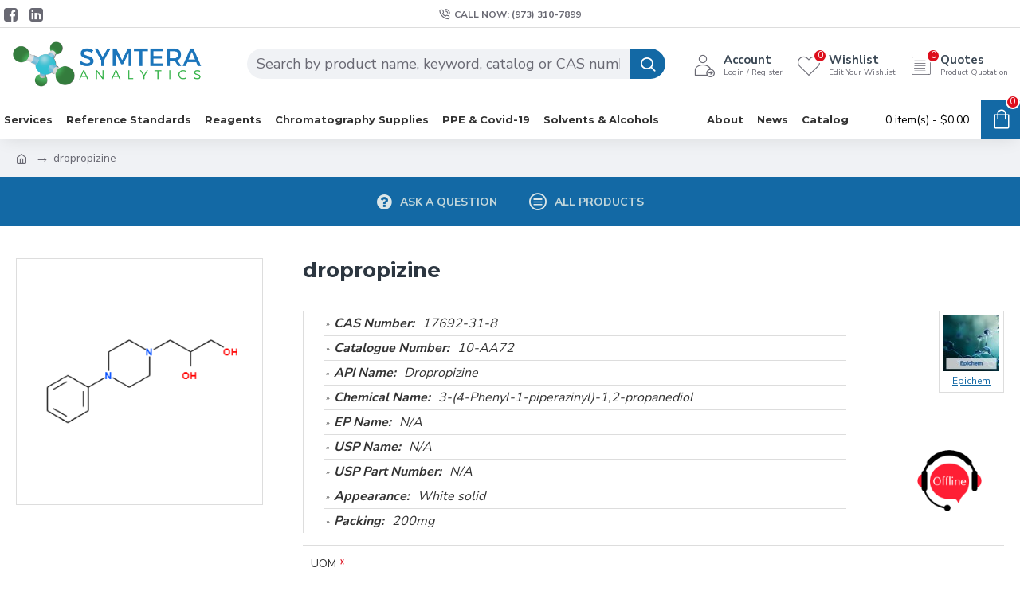

--- FILE ---
content_type: text/html; charset=utf-8
request_url: https://www.symteraanalytics.com/10-AA72
body_size: 438499
content:
<style>

#product-product .btn-quote {
    margin-bottom: 0px !important;
}
  .btn-home-quote {
       padding:0px !important;
  }  
</style>
<!DOCTYPE html>
<html dir="ltr" lang="en" class="desktop mac chrome chrome131 webkit oc30 is-guest route-product-product product-103 store-0 skin-1 desktop-header-active mobile-sticky layout-2" data-jb="24340784" data-jv="3.1.4" data-ov="3.0.2.0">
<head typeof="og:website">
<meta charset="UTF-8" />
<meta name="viewport" content="width=device-width, initial-scale=1.0">
<meta http-equiv="X-UA-Compatible" content="IE=edge">
<title>dropropizine | CAS# 17692-31-8 | C13 H20 N2 O2</title>
<base href="https://www.symteraanalytics.com/" />
<link rel="preconnect" href="https://fonts.googleapis.com/" crossorigin>
<link rel="preconnect" href="https://fonts.gstatic.com/" crossorigin>
<meta name="description" content="Buy online dropropizine 200mg, CAS# 17692-31-8 certified analytical reference standard for API to control quality in the pharmaceutical industry" />
<meta name="keywords" content="dropropizine 200mg_ CAS# 17692-31-8_ Chemical Name: 3-(4-Phenyl-1-piperazinyl)-1,2-propanediol_ pharmaceutical reference standards_ Certified Analytical reference materials in the pharmaceutical industry for the quality control" />
<meta property="fb:app_id" content=""/>
<meta property="og:type" content="product"/>
<meta property="og:title" content="dropropizine"/>
<meta property="og:url" content="https://www.symteraanalytics.com/10-AA72"/>
<meta property="og:image" content="https://www.symteraanalytics.com/image/cache/data/product_images/17692-31-8-600x315h.png"/>
<meta property="og:image:width" content="600"/>
<meta property="og:image:height" content="315"/>
<meta property="og:description" content=""/>
<meta name="twitter:card" content="summary"/>
<meta name="twitter:title" content="dropropizine"/>
<meta name="twitter:image" content="https://www.symteraanalytics.com/image/cache/data/product_images/17692-31-8-200x200h.png"/>
<meta name="twitter:image:width" content="200"/>
<meta name="twitter:image:height" content="200"/>
<meta name="twitter:description" content=""/>
<script>window['Journal'] = {"isPopup":false,"isPhone":false,"isTablet":false,"isDesktop":true,"filterScrollTop":false,"filterUrlValuesSeparator":",","countdownDay":"Day","countdownHour":"Hour","countdownMin":"Min","countdownSec":"Sec","globalPageColumnLeftTabletStatus":false,"globalPageColumnRightTabletStatus":false,"scrollTop":true,"scrollToTop":false,"notificationHideAfter":"2000","quickviewPageStyleCloudZoomStatus":true,"quickviewPageStyleAdditionalImagesCarousel":false,"quickviewPageStyleAdditionalImagesCarouselStyleSpeed":"500","quickviewPageStyleAdditionalImagesCarouselStyleAutoPlay":true,"quickviewPageStyleAdditionalImagesCarouselStylePauseOnHover":true,"quickviewPageStyleAdditionalImagesCarouselStyleDelay":"3000","quickviewPageStyleAdditionalImagesCarouselStyleLoop":false,"quickviewPageStyleAdditionalImagesHeightAdjustment":"5","quickviewPageStyleProductStockUpdate":false,"quickviewPageStylePriceUpdate":false,"quickviewPageStyleOptionsSelect":"none","quickviewText":"Quickview","mobileHeaderOn":"tablet","subcategoriesCarouselStyleSpeed":"500","subcategoriesCarouselStyleAutoPlay":true,"subcategoriesCarouselStylePauseOnHover":true,"subcategoriesCarouselStyleDelay":"3000","subcategoriesCarouselStyleLoop":false,"productPageStyleImageCarouselStyleSpeed":"500","productPageStyleImageCarouselStyleAutoPlay":false,"productPageStyleImageCarouselStylePauseOnHover":true,"productPageStyleImageCarouselStyleDelay":"3000","productPageStyleImageCarouselStyleLoop":false,"productPageStyleCloudZoomStatus":true,"productPageStyleCloudZoomPosition":"inner","productPageStyleAdditionalImagesCarousel":false,"productPageStyleAdditionalImagesCarouselStyleSpeed":"500","productPageStyleAdditionalImagesCarouselStyleAutoPlay":true,"productPageStyleAdditionalImagesCarouselStylePauseOnHover":true,"productPageStyleAdditionalImagesCarouselStyleDelay":"3000","productPageStyleAdditionalImagesCarouselStyleLoop":false,"productPageStyleAdditionalImagesHeightAdjustment":"5","productPageStyleProductStockUpdate":false,"productPageStylePriceUpdate":false,"productPageStyleOptionsSelect":"none","infiniteScrollStatus":true,"infiniteScrollOffset":"2","infiniteScrollLoadPrev":"Load Previous Products","infiniteScrollLoadNext":"Load Next Products","infiniteScrollLoading":"Loading...","infiniteScrollNoneLeft":"You have reached the end of the list.","checkoutUrl":"https:\/\/www.symteraanalytics.com\/index.php?route=checkout\/checkout","headerHeight":"90","headerCompactHeight":"60","mobileMenuOn":"","searchStyleSearchAutoSuggestStatus":true,"searchStyleSearchAutoSuggestDescription":false,"headerMiniSearchDisplay":"default","stickyStatus":true,"stickyFullHomePadding":false,"stickyFullwidth":true,"stickyAt":"","stickyHeight":"50","headerTopBarHeight":"35","topBarStatus":true,"headerType":"classic","headerMobileHeight":"60","headerMobileStickyStatus":true,"headerMobileTopBarVisibility":true,"headerMobileTopBarHeight":"44","headerNotice":[{"m":56,"c":"8dc5ed03"}],"columnsCount":0};</script>
<script>// forEach polyfill
if (window.NodeList && !NodeList.prototype.forEach) {
	NodeList.prototype.forEach = Array.prototype.forEach;
}

(function () {
	if (Journal['isPhone']) {
		return;
	}

	var wrappers = ['search', 'cart', 'cart-content', 'logo', 'language', 'currency'];
	var documentClassList = document.documentElement.classList;

	function extractClassList() {
		return ['desktop', 'tablet', 'phone', 'desktop-header-active', 'mobile-header-active', 'mobile-menu-active'].filter(function (cls) {
			return documentClassList.contains(cls);
		});
	}

	function mqr(mqls, listener) {
		Object.keys(mqls).forEach(function (k) {
			mqls[k].addListener(listener);
		});

		listener();
	}

	function mobileMenu() {
		console.warn('mobile menu!');

		var element = document.querySelector('#main-menu');
		var wrapper = document.querySelector('.mobile-main-menu-wrapper');

		if (element && wrapper) {
			wrapper.appendChild(element);
		}

		var main_menu = document.querySelector('.main-menu');

		if (main_menu) {
			main_menu.classList.add('accordion-menu');
		}

		document.querySelectorAll('.main-menu .dropdown-toggle').forEach(function (element) {
			element.classList.remove('dropdown-toggle');
			element.classList.add('collapse-toggle');
			element.removeAttribute('data-toggle');
		});

		document.querySelectorAll('.main-menu .dropdown-menu').forEach(function (element) {
			element.classList.remove('dropdown-menu');
			element.classList.remove('j-dropdown');
			element.classList.add('collapse');
		});
	}

	function desktopMenu() {
		console.warn('desktop menu!');

		var element = document.querySelector('#main-menu');
		var wrapper = document.querySelector('.desktop-main-menu-wrapper');

		if (element && wrapper) {
			wrapper.insertBefore(element, document.querySelector('#main-menu-2'));
		}

		var main_menu = document.querySelector('.main-menu');

		if (main_menu) {
			main_menu.classList.remove('accordion-menu');
		}

		document.querySelectorAll('.main-menu .collapse-toggle').forEach(function (element) {
			element.classList.add('dropdown-toggle');
			element.classList.remove('collapse-toggle');
			element.setAttribute('data-toggle', 'dropdown');
		});

		document.querySelectorAll('.main-menu .collapse').forEach(function (element) {
			element.classList.add('dropdown-menu');
			element.classList.add('j-dropdown');
			element.classList.remove('collapse');
		});

		document.body.classList.remove('mobile-wrapper-open');
	}

	function mobileHeader() {
		console.warn('mobile header!');

		Object.keys(wrappers).forEach(function (k) {
			var element = document.querySelector('#' + wrappers[k]);
			var wrapper = document.querySelector('.mobile-' + wrappers[k] + '-wrapper');

			if (element && wrapper) {
				wrapper.appendChild(element);
			}

			if (wrappers[k] === 'cart-content') {
				if (element) {
					element.classList.remove('j-dropdown');
					element.classList.remove('dropdown-menu');
				}
			}
		});

		var search = document.querySelector('#search');
		var cart = document.querySelector('#cart');

		if (search && (Journal['searchStyle'] === 'full')) {
			search.classList.remove('full-search');
			search.classList.add('mini-search');
		}

		if (cart && (Journal['cartStyle'] === 'full')) {
			cart.classList.remove('full-cart');
			cart.classList.add('mini-cart')
		}
	}

	function desktopHeader() {
		console.warn('desktop header!');

		Object.keys(wrappers).forEach(function (k) {
			var element = document.querySelector('#' + wrappers[k]);
			var wrapper = document.querySelector('.desktop-' + wrappers[k] + '-wrapper');

			if (wrappers[k] === 'cart-content') {
				if (element) {
					element.classList.add('j-dropdown');
					element.classList.add('dropdown-menu');
					document.querySelector('#cart').appendChild(element);
				}
			} else {
				if (element && wrapper) {
					wrapper.appendChild(element);
				}
			}
		});

		var search = document.querySelector('#search');
		var cart = document.querySelector('#cart');

		if (search && (Journal['searchStyle'] === 'full')) {
			search.classList.remove('mini-search');
			search.classList.add('full-search');
		}

		if (cart && (Journal['cartStyle'] === 'full')) {
			cart.classList.remove('mini-cart');
			cart.classList.add('full-cart');
		}

		documentClassList.remove('mobile-cart-content-container-open');
		documentClassList.remove('mobile-main-menu-container-open');
		documentClassList.remove('mobile-overlay');
	}

	function moveElements(classList) {
		if (classList.includes('mobile-header-active')) {
			mobileHeader();
			mobileMenu();
		} else if (classList.includes('mobile-menu-active')) {
			desktopHeader();
			mobileMenu();
		} else {
			desktopHeader();
			desktopMenu();
		}
	}

	var mqls = {
		phone: window.matchMedia('(max-width: 768px)'),
		tablet: window.matchMedia('(max-width: 1024px)'),
		menu: window.matchMedia('(max-width: ' + Journal['mobileMenuOn'] + 'px)')
	};

	mqr(mqls, function () {
		var oldClassList = extractClassList();

		if (Journal['isDesktop']) {
			if (mqls.phone.matches) {
				documentClassList.remove('desktop');
				documentClassList.remove('tablet');
				documentClassList.add('mobile');
				documentClassList.add('phone');
			} else if (mqls.tablet.matches) {
				documentClassList.remove('desktop');
				documentClassList.remove('phone');
				documentClassList.add('mobile');
				documentClassList.add('tablet');
			} else {
				documentClassList.remove('mobile');
				documentClassList.remove('phone');
				documentClassList.remove('tablet');
				documentClassList.add('desktop');
			}

			if (documentClassList.contains('phone') || (documentClassList.contains('tablet') && Journal['mobileHeaderOn'] === 'tablet')) {
				documentClassList.remove('desktop-header-active');
				documentClassList.add('mobile-header-active');
			} else {
				documentClassList.remove('mobile-header-active');
				documentClassList.add('desktop-header-active');
			}
		}

		if (documentClassList.contains('desktop-header-active') && mqls.menu.matches) {
			documentClassList.add('mobile-menu-active');
		} else {
			documentClassList.remove('mobile-menu-active');
		}

		var newClassList = extractClassList();

		if (oldClassList.join(' ') !== newClassList.join(' ')) {
			if (documentClassList.contains('safari') && !documentClassList.contains('ipad') && navigator.maxTouchPoints && navigator.maxTouchPoints > 2) {
				window.fetch('index.php?route=journal3/journal3/device_detect', {
					method: 'POST',
					body: 'device=ipad',
					headers: {
						'Content-Type': 'application/x-www-form-urlencoded'
					}
				}).then(function (data) {
					return data.json();
				}).then(function (data) {
					if (data.response.reload) {
						window.location.reload();
					}
				});
			}

			if (document.readyState === 'loading') {
				document.addEventListener('DOMContentLoaded', function () {
					moveElements(newClassList);
				});
			} else {
				moveElements(newClassList);
			}
		}
	});

})();

(function () {
	var cookies = {};
	var style = document.createElement('style');
	var documentClassList = document.documentElement.classList;

	document.head.appendChild(style);

	document.cookie.split('; ').forEach(function (c) {
		var cc = c.split('=');
		cookies[cc[0]] = cc[1];
	});

	if (Journal['popup']) {
		for (var i in Journal['popup']) {
			if (!cookies['p-' + Journal['popup'][i]['c']]) {
				documentClassList.add('popup-open');
				documentClassList.add('popup-center');
				break;
			}
		}
	}

	if (Journal['notification']) {
		for (var i in Journal['notification']) {
			if (cookies['n-' + Journal['notification'][i]['c']]) {
				style.sheet.insertRule('.module-notification-' + Journal['notification'][i]['m'] + '{ display:none }');
			}
		}
	}

	if (Journal['headerNotice']) {
		for (var i in Journal['headerNotice']) {
			if (cookies['hn-' + Journal['headerNotice'][i]['c']]) {
				style.sheet.insertRule('.module-header_notice-' + Journal['headerNotice'][i]['m'] + '{ display:none }');
			}
		}
	}

	if (Journal['layoutNotice']) {
		for (var i in Journal['layoutNotice']) {
			if (cookies['ln-' + Journal['layoutNotice'][i]['c']]) {
				style.sheet.insertRule('.module-layout_notice-' + Journal['layoutNotice'][i]['m'] + '{ display:none }');
			}
		}
	}
})();
</script>
<link href="https://fonts.googleapis.com/css?family=Montserrat:700,400%7CNunito+Sans:700,400%7CCaveat:400&amp;subset=latin-ext" type="text/css" rel="stylesheet"/>
<link href="catalog/view/javascript/bootstrap/css/bootstrap.min.css?v=24340784" type="text/css" rel="stylesheet" media="all" />
<link href="catalog/view/javascript/font-awesome/css/font-awesome.min.css?v=24340784" type="text/css" rel="stylesheet" media="all" />
<link href="catalog/view/theme/journal3/icons/style.minimal.css?v=24340784" type="text/css" rel="stylesheet" media="all" />
<link href="catalog/view/theme/journal3/lib/imagezoom/imagezoom.min.css?v=24340784" type="text/css" rel="stylesheet" media="all" />
<link href="catalog/view/theme/journal3/lib/lightgallery/css/lightgallery.min.css?v=24340784" type="text/css" rel="stylesheet" media="all" />
<link href="catalog/view/theme/journal3/lib/lightgallery/css/lg-transitions.min.css?v=24340784" type="text/css" rel="stylesheet" media="all" />
<link href="catalog/view/theme/journal3/lib/swiper/swiper.min.css?v=24340784" type="text/css" rel="stylesheet" media="all" />
<link href="catalog/view/theme/journal3/stylesheet/style.css?v=24340784" type="text/css" rel="stylesheet" media="all" />
<link href="catalog/view/javascript/jquery/magnific/magnific-popup.css?v=24340784" type="text/css" rel="stylesheet" media="all" />
<link href="catalog/view/javascript/jquery/datetimepicker/bootstrap-datetimepicker.min.css?v=24340784" type="text/css" rel="stylesheet" media="all" />
<link href="https://www.symteraanalytics.com/10-AA72" rel="canonical" />
<link href="https://www.symteraanalytics.com/image/catalog/Fav.png" rel="icon" />
<!-- Global site tag (gtag.js) - Google Analytics -->
<script async src="https://www.googletagmanager.com/gtag/js?id=UA-60801325-1"></script>
<script>
  window.dataLayer = window.dataLayer || [];
  function gtag(){dataLayer.push(arguments);}
  gtag('js', new Date());

  gtag('config', 'UA-60801325-1');
</script>
<style>
.blog-post .post-details .post-stats{white-space:nowrap;overflow-x:auto;overflow-y:hidden;-webkit-overflow-scrolling:touch;;font-size:14px;margin-top:20px;margin-bottom:15px;padding-bottom:15px;border-width:0;border-bottom-width:1px;border-style:solid;border-color:rgba(221, 221, 221, 1)}.blog-post .post-details .post-stats .p-category{flex-wrap:nowrap;display:inline-flex}.mobile .blog-post .post-details .post-stats{overflow-x:scroll}.blog-post .post-details .post-stats::-webkit-scrollbar{-webkit-appearance:none;height:1px;height:1px;width:1px}.blog-post .post-details .post-stats::-webkit-scrollbar-track{background-color:white}.blog-post .post-details .post-stats::-webkit-scrollbar-thumb{background-color:#999;background-color:rgba(221, 14, 28, 1)}.blog-post .post-details .post-stats .p-posted{display:inline-flex}.blog-post .post-details .post-stats .p-author{display:inline-flex}.blog-post .post-details .post-stats .p-date{display:inline-flex}.p-date-image{color:rgba(255, 255, 255, 1);font-weight:700;background:rgba(19, 105, 165, 1);margin:5px}.p-date-image
i{color:rgba(255, 255, 255, 1)}.blog-post .post-details .post-stats .p-comment{display:inline-flex}.blog-post .post-details .post-stats .p-view{display:inline-flex}.post-content>p{margin-bottom:10px}.post-image{display:block;text-align:left;float:none;margin-bottom:20px}.post-image
img{box-shadow:0 10px 30px rgba(0,0,0,0.1)}.post-content{column-count:initial;column-gap:40px;column-rule-color:rgba(221, 221, 221, 1);column-rule-width:1px;column-rule-style:solid}.blog-post
.tags{justify-content:center}.post-comments{margin-top:20px}.reply-btn.btn,.reply-btn.btn:visited{font-size:12px;font-weight:400;text-transform:none}.reply-btn.btn{padding:2px;padding-right:6px;padding-left:6px;min-width:20px;min-height:20px}.desktop .reply-btn.btn:hover{box-shadow:0 5px 30px -5px rgba(0,0,0,0.25)}.reply-btn.btn:active,.reply-btn.btn:hover:active,.reply-btn.btn:focus:active{box-shadow:inset 0 0 20px rgba(0,0,0,0.25)}.reply-btn.btn:focus{box-shadow:inset 0 0 20px rgba(0,0,0,0.25)}.reply-btn.btn.btn.disabled::after{font-size:20px}.post-comment{margin-bottom:30px;padding-bottom:15px;border-width:0;border-bottom-width:1px;border-style:solid;border-color:rgba(221,221,221,1)}.post-reply{margin-top:15px;margin-left:60px;padding-top:20px;border-width:0;border-top-width:1px;border-style:solid;border-color:rgba(221,221,221,1)}.user-avatar{display:block;margin-right:15px;border-radius:50%}.module-blog_comments .side-image{display:block}.post-comment .user-name{font-size:18px;font-weight:700}.post-comment .user-data
div{font-size:12px}.post-comment .user-site::before{left:-1px}.post-comment .user-data .user-date{display:inline-flex}.post-comment .user-data .user-time{display:inline-flex}.comment-form .form-group:not(.required){display:flex}.user-data .user-site{display:inline-flex}.main-posts.post-grid .post-layout.swiper-slide{margin-right:20px;width:calc((100% - 3 * 20px) / 4 - 0.01px)}.main-posts.post-grid .post-layout:not(.swiper-slide){padding:10px;width:calc(100% / 4 - 0.01px)}.one-column #content .main-posts.post-grid .post-layout.swiper-slide{margin-right:20px;width:calc((100% - 1 * 20px) / 2 - 0.01px)}.one-column #content .main-posts.post-grid .post-layout:not(.swiper-slide){padding:10px;width:calc(100% / 2 - 0.01px)}.two-column #content .main-posts.post-grid .post-layout.swiper-slide{margin-right:0px;width:calc((100% - 0 * 0px) / 1 - 0.01px)}.two-column #content .main-posts.post-grid .post-layout:not(.swiper-slide){padding:0px;width:calc(100% / 1 - 0.01px)}.side-column .main-posts.post-grid .post-layout.swiper-slide{margin-right:0px;width:calc((100% - 0 * 0px) / 1 - 0.01px)}.side-column .main-posts.post-grid .post-layout:not(.swiper-slide){padding:0px;width:calc(100% / 1 - 0.01px)}.main-posts.post-grid{margin:-10px}.post-grid .post-thumb:hover .image
img{transform:scale(1)}.post-grid .post-thumb
.caption{position:relative;bottom:auto;width:auto}.post-grid .post-thumb
.name{display:flex;width:auto;margin-left:auto;margin-right:auto;justify-content:center;margin-left:auto;margin-right:auto;margin-top:12px;margin-bottom:12px}.post-grid .post-thumb .name
a{white-space:nowrap;overflow:hidden;text-overflow:ellipsis;font-family:'Montserrat';font-weight:700;font-size:15px;color:rgba(58, 71, 84, 1)}.desktop .post-grid .post-thumb .name a:hover{color:rgba(67, 165, 88, 1)}.post-grid .post-thumb
.description{display:block;text-align:center;margin-bottom:10px}.post-grid .post-thumb .button-group{display:flex;justify-content:center;margin-top:10px;margin-bottom:10px}.post-grid .post-thumb .btn-read-more::before{display:none}.post-grid .post-thumb .btn-read-more::after{display:none;content:'\e5c8' !important;font-family:icomoon !important}.post-grid .post-thumb .btn-read-more .btn-text{display:inline-block;padding:0}.post-grid .post-thumb .btn-read-more.btn, .post-grid .post-thumb .btn-read-more.btn:visited{color:rgba(51, 51, 51, 1)}.post-grid .post-thumb .btn-read-more.btn:hover{color:rgba(51, 51, 51, 1) !important;background:rgba(255, 255, 255, 1) !important}.post-grid .post-thumb .btn-read-more.btn:active, .post-grid .post-thumb .btn-read-more.btn:hover:active, .post-grid .post-thumb .btn-read-more.btn:focus:active{color:rgba(51, 51, 51, 1) !important;background:rgba(240, 242, 245, 1) !important}.post-grid .post-thumb .btn-read-more.btn:focus{color:rgba(51, 51, 51, 1) !important;background:rgba(255, 255, 255, 1)}.post-grid .post-thumb .btn-read-more.btn{background:none;border-width:1px;border-style:solid;border-color:rgba(105, 105, 115, 1);padding:13px;padding-right:18px;padding-left:18px}.post-grid .post-thumb .btn-read-more.btn:hover, .post-grid .post-thumb .btn-read-more.btn:active:hover{border-color:rgba(67, 165, 88, 1)}.post-grid .post-thumb .btn-read-more.btn.btn.disabled::after{font-size:20px}.post-grid .post-thumb .post-stats{display:none;justify-content:center;position:absolute;transform:translateY(-100%);width:100%;background:rgba(240, 242, 245, 0.9);padding:7px}.post-grid .post-thumb .post-stats .p-author{display:none}.post-grid .post-thumb .p-date{display:none}.post-grid .post-thumb .post-stats .p-comment{display:none}.post-grid .post-thumb .post-stats .p-view{display:none}.post-grid .post-thumb .btn-read-more{padding:10px
!important}.post-grid .post-thumb .button-group .btn.btn-read-more{border-radius:40px !important}.post-list .post-layout:not(.swiper-slide){margin-bottom:30px}.post-list .post-thumb
.caption{flex-basis:200px;background:rgba(250, 250, 250, 1);padding:20px;padding-top:15px}.desktop .post-list .post-thumb:hover{box-shadow:0 15px 90px -10px rgba(0, 0, 0, 0.2)}.post-list .post-thumb:hover .image
img{transform:scale(1)}.post-list .post-thumb
.name{display:flex;width:auto;margin-left:auto;margin-right:auto;justify-content:flex-start;margin-left:0;margin-right:auto}.post-list .post-thumb .name
a{white-space:normal;overflow:visible;text-overflow:initial;font-family:'Montserrat';font-weight:700;font-size:22px}.post-list .post-thumb
.description{display:block;color:rgba(105, 105, 115, 1);padding-top:5px;padding-bottom:5px;margin-top:10px;margin-bottom:10px}.post-list .post-thumb .button-group{display:flex;justify-content:flex-start}.post-list .post-thumb .btn-read-more::before{display:inline-block}.post-list .post-thumb .btn-read-more .btn-text{display:inline-block;padding:0
.4em}.post-list .post-thumb .btn-read-more::after{content:'\e5c8' !important;font-family:icomoon !important}.post-list .post-thumb .btn-read-more.btn, .post-list .post-thumb .btn-read-more.btn:visited{color:rgba(51, 51, 51, 1)}.post-list .post-thumb .btn-read-more.btn:hover{color:rgba(51, 51, 51, 1) !important;background:rgba(255, 255, 255, 1) !important}.post-list .post-thumb .btn-read-more.btn:active, .post-list .post-thumb .btn-read-more.btn:hover:active, .post-list .post-thumb .btn-read-more.btn:focus:active{color:rgba(51, 51, 51, 1) !important;background:rgba(240, 242, 245, 1) !important}.post-list .post-thumb .btn-read-more.btn:focus{color:rgba(51, 51, 51, 1) !important;background:rgba(255, 255, 255, 1)}.post-list .post-thumb .btn-read-more.btn{background:none;border-width:1px;border-style:solid;border-color:rgba(105, 105, 115, 1);padding:13px;padding-right:18px;padding-left:18px}.post-list .post-thumb .btn-read-more.btn:hover, .post-list .post-thumb .btn-read-more.btn:active:hover{border-color:rgba(67, 165, 88, 1)}.post-list .post-thumb .btn-read-more.btn.btn.disabled::after{font-size:20px}.post-list .post-thumb .post-stats{display:none;justify-content:flex-start;margin-bottom:5px}.post-list .post-thumb .post-stats .p-author{display:none}.post-list .post-thumb .p-date{display:none}.post-list .post-thumb .post-stats .p-comment{display:none}.post-list .post-thumb .post-stats .p-view{display:none}.blog-feed
span{display:block;color:rgba(51, 51, 51, 1) !important}.blog-feed{display:inline-flex;margin-right:-20px}.blog-feed::before{content:'\f143' !important;font-family:icomoon !important;font-size:14px;color:rgba(233, 102, 49, 1)}.desktop .blog-feed:hover
span{text-decoration:underline !important}.countdown{font-family:'Montserrat';font-weight:400;font-size:15px;color:rgba(51, 51, 51, 1);background:rgba(240, 242, 245, 1);border-width:1px;border-style:solid;border-color:rgba(221, 221, 221, 1);border-radius:3px;width:90%}.countdown div
span{color:rgba(105,105,115,1)}.countdown>div{border-style:solid;border-color:rgba(221, 221, 221, 1)}.boxed-layout .site-wrapper{overflow:hidden}.boxed-layout
.header{padding:0
20px}.boxed-layout
.breadcrumb{padding-left:20px;padding-right:20px}.wrapper, .mega-menu-content, .site-wrapper > .container, .grid-cols,.desktop-header-active .is-sticky .header .desktop-main-menu-wrapper,.desktop-header-active .is-sticky .sticky-fullwidth-bg,.boxed-layout .site-wrapper, .breadcrumb, .title-wrapper, .page-title > span,.desktop-header-active .header .top-bar,.desktop-header-active .header .mid-bar,.desktop-main-menu-wrapper{max-width:1280px}.desktop-main-menu-wrapper .main-menu>.j-menu>.first-dropdown::before{transform:translateX(calc(0px - (100vw - 1280px) / 2))}html[dir='rtl'] .desktop-main-menu-wrapper .main-menu>.j-menu>.first-dropdown::before{transform:none;right:calc(0px - (100vw - 1280px) / 2)}.desktop-main-menu-wrapper .main-menu>.j-menu>.first-dropdown.mega-custom::before{transform:translateX(calc(0px - (200vw - 1280px) / 2))}html[dir='rtl'] .desktop-main-menu-wrapper .main-menu>.j-menu>.first-dropdown.mega-custom::before{transform:none;right:calc(0px - (200vw - 1280px) / 2)}body{background:rgba(255, 255, 255, 1);font-family:'Nunito Sans';font-weight:400;font-size:18px;color:rgba(51,51,51,1);line-height:1.5;-webkit-font-smoothing:antialiased}#content{padding-top:20px;padding-bottom:20px}.column-left
#content{padding-left:20px}.column-right
#content{padding-right:20px}.side-column{max-width:240px;padding:20px;padding-left:0px}.one-column
#content{max-width:calc(100% - 240px)}.two-column
#content{max-width:calc(100% - 240px * 2)}#column-left{border-width:0;border-right-width:1px;border-style:solid;border-color:rgba(221,221,221,1)}#column-right{border-width:0;border-left-width:1px;border-style:solid;border-color:rgba(221,221,221,1);padding:20px;padding-right:0px}.page-title{display:block}.dropdown.dropdown .j-menu .dropdown>a>.count-badge{margin-right:0}.dropdown.dropdown .j-menu .dropdown>a>.count-badge+.open-menu+.menu-label{margin-left:7px}.dropdown.dropdown .j-menu .dropdown>a::after{display:block}.dropdown.dropdown .j-menu>li>a{font-size:14px;color:rgba(51, 51, 51, 1);font-weight:400;background:rgba(255, 255, 255, 1);padding:10px}.desktop .dropdown.dropdown .j-menu > li:hover > a, .dropdown.dropdown .j-menu>li.active>a{color:rgba(255, 255, 255, 1);background:rgba(67, 165, 88, 1)}.dropdown.dropdown .j-menu .links-text{white-space:normal;overflow:visible;text-overflow:initial}.dropdown.dropdown .j-menu>li>a::before{margin-right:7px;min-width:20px;font-size:18px}.dropdown.dropdown .j-menu a .count-badge{display:none;position:relative}.dropdown.dropdown:not(.mega-menu) .j-dropdown{min-width:300px}.dropdown.dropdown:not(.mega-menu) .j-menu{box-shadow:30px 40px 90px -10px rgba(0, 0, 0, 0.2)}.dropdown.dropdown .j-dropdown::before{display:block;border-bottom-color:rgba(255,255,255,1);margin-left:7px;margin-top:-10px}legend{font-family:'Montserrat';font-weight:700;font-size:26px;color:rgba(44,54,64,1);text-align:justify;margin-bottom:20px;white-space:normal;overflow:visible;text-overflow:initial;text-align:left;font-family:'Montserrat';font-weight:700;font-size:26px;color:rgba(44,54,64,1);text-align:justify;margin-bottom:20px;white-space:normal;overflow:visible;text-overflow:initial;text-align:left}legend::after{display:none;margin-top:10px;left:initial;right:initial;margin-left:0;margin-right:auto;transform:none;display:none;margin-top:10px;left:initial;right:initial;margin-left:0;margin-right:auto;transform:none}legend.page-title>span::after{display:none;margin-top:10px;left:initial;right:initial;margin-left:0;margin-right:auto;transform:none;display:none;margin-top:10px;left:initial;right:initial;margin-left:0;margin-right:auto;transform:none}legend::after,legend.page-title>span::after{width:50px;height:1px;background:rgba(67,165,88,1);width:50px;height:1px;background:rgba(67,165,88,1)}.title{font-family:'Montserrat';font-weight:700;font-size:26px;color:rgba(44,54,64,1);text-align:justify;margin-bottom:20px;white-space:normal;overflow:visible;text-overflow:initial;text-align:left}.title::after{display:none;margin-top:10px;left:initial;right:initial;margin-left:0;margin-right:auto;transform:none}.title.page-title>span::after{display:none;margin-top:10px;left:initial;right:initial;margin-left:0;margin-right:auto;transform:none}.title::after,.title.page-title>span::after{width:50px;height:1px;background:rgba(67, 165, 88, 1)}html:not(.popup) .page-title{font-size:30px;text-align:left;margin-bottom:20px;white-space:normal;overflow:visible;text-overflow:initial}html:not(.popup) .page-title::after, html:not(.popup) .page-title.page-title>span::after{width:50px;height:3px;background:rgba(221, 14, 28, 1)}html:not(.popup) .page-title::after{margin-top:10px}html:not(.popup) .page-title.page-title>span::after{margin-top:10px}.menu-label{font-family:'Montserrat';font-weight:400;color:rgba(255,255,255,1);text-transform:none;background:rgba(19,105,165,1);border-radius:2px;padding:1px;padding-right:5px;padding-left:5px}.title.module-title{font-family:'Nunito Sans';font-weight:700;font-size:22px;text-align:justify;padding:0px;white-space:normal;overflow:visible;text-overflow:initial}.btn,.btn:visited{font-size:13px;color:rgba(255,255,255,1);font-weight:400;text-transform:uppercase}.btn:hover{color:rgba(255, 255, 255, 1) !important;background:rgba(67, 165, 88, 1) !important}.btn:active,.btn:hover:active,.btn:focus:active{color:rgba(255, 255, 255, 1) !important;background:rgba(19, 105, 165, 1) !important;box-shadow:inset 0 0 5px rgba(0,0,0,0.1)}.btn:focus{color:rgba(255, 255, 255, 1) !important;box-shadow:inset 0 0 5px rgba(0,0,0,0.1)}.btn{background:rgba(58, 71, 84, 1);border-width:2px;padding:15px;padding-right:20px;padding-left:20px}.desktop .btn:hover{box-shadow:0 10px 30px rgba(0,0,0,0.1)}.btn.btn.disabled::after{font-size:20px}.btn-secondary.btn,.btn-secondary.btn:visited{color:rgba(51,51,51,1)}.btn-secondary.btn:hover{color:rgba(255, 255, 255, 1) !important;background:rgba(67, 165, 88, 1) !important}.btn-secondary.btn{background:rgba(253,194,45,1)}.btn-secondary.btn.btn.disabled::after{font-size:20px}.btn-success.btn{background:rgba(80,173,85,1)}.btn-success.btn:hover{background:rgba(67, 165, 88, 1) !important}.btn-success.btn.btn.disabled::after{font-size:20px}.btn-danger.btn{background:rgba(221,14,28,1);min-height:30px}.btn-danger.btn.btn.disabled::after{font-size:20px}.btn-warning.btn,.btn-warning.btn:visited{color:rgba(51,51,51,1)}.btn-warning.btn:hover{color:rgba(255, 255, 255, 1) !important;background:rgba(67, 165, 88, 1) !important}.btn-warning.btn{background:rgba(253,194,45,1)}.btn-warning.btn.btn.disabled::after{font-size:20px}.btn-info.btn,.btn-info.btn:visited{color:rgba(255,255,255,1)}.btn-info.btn:hover{color:rgba(255, 255, 255, 1) !important}.btn-info.btn{background:rgba(105,105,115,1);border-width:0px;min-height:30px}.btn-info.btn.btn.disabled::after{font-size:20px}.btn-light.btn,.btn-light.btn:visited{color:rgba(51,51,51,1)}.btn-light.btn:hover{color:rgba(255, 255, 255, 1) !important;background:rgba(67, 165, 88, 1) !important}.btn-light.btn{background:rgba(238,238,238,1)}.btn-light.btn.btn.disabled::after{font-size:20px}.btn-dark.btn{background:rgba(44,54,64,1)}.btn-dark.btn.btn.disabled::after{font-size:20px}.buttons{margin-top:20px;font-family:'Montserrat';font-weight:700;font-size:17px}.buttons .pull-right .btn, .buttons .pull-right .btn:visited{font-size:13px;color:rgba(255, 255, 255, 1);font-weight:400;text-transform:uppercase}.buttons .pull-right .btn:hover{color:rgba(255, 255, 255, 1) !important;background:rgba(67, 165, 88, 1) !important}.buttons .pull-right .btn:active, .buttons .pull-right .btn:hover:active, .buttons .pull-right .btn:focus:active{color:rgba(255, 255, 255, 1) !important;background:rgba(19, 105, 165, 1) !important;box-shadow:inset 0 0 5px rgba(0, 0, 0, 0.1)}.buttons .pull-right .btn:focus{color:rgba(255, 255, 255, 1) !important;box-shadow:inset 0 0 5px rgba(0, 0, 0, 0.1)}.buttons .pull-right
.btn{background:rgba(58, 71, 84, 1);border-width:2px;padding:15px;padding-right:20px;padding-left:20px}.desktop .buttons .pull-right .btn:hover{box-shadow:0 10px 30px rgba(0, 0, 0, 0.1)}.buttons .pull-right .btn.btn.disabled::after{font-size:20px}.buttons .pull-left .btn, .buttons .pull-left .btn:visited{font-size:13px;color:rgba(255, 255, 255, 1);font-weight:400;text-transform:uppercase}.buttons .pull-left .btn:hover{color:rgba(255, 255, 255, 1) !important;background:rgba(67, 165, 88, 1) !important}.buttons .pull-left .btn:active, .buttons .pull-left .btn:hover:active, .buttons .pull-left .btn:focus:active{color:rgba(255, 255, 255, 1) !important;background:rgba(19, 105, 165, 1) !important;box-shadow:inset 0 0 5px rgba(0, 0, 0, 0.1)}.buttons .pull-left .btn:focus{color:rgba(255, 255, 255, 1) !important;box-shadow:inset 0 0 5px rgba(0, 0, 0, 0.1)}.buttons .pull-left
.btn{background:rgba(58, 71, 84, 1);border-width:2px;padding:15px;padding-right:20px;padding-left:20px}.desktop .buttons .pull-left .btn:hover{box-shadow:0 10px 30px rgba(0, 0, 0, 0.1)}.buttons .pull-left .btn.btn.disabled::after{font-size:20px}.buttons>div{flex:0 0 auto;width:auto;flex-basis:0}.buttons > div
.btn{width:auto}.buttons .pull-left{margin-right:auto}.buttons>div+div{padding-left:20px}.buttons .pull-right:only-child{flex:1;margin:0
auto 0 0}.buttons .pull-right:only-child
.btn{width:100%}.buttons
a{font-family:'Nunito Sans';font-weight:400;font-size:17px}.buttons input+.btn{margin-top:5px}.buttons input[type=checkbox]{margin-right:7px !important;margin-left:3px !important}.tags{margin-top:15px;justify-content:flex-start;font-size:13px;font-weight:700}.tags a,.tags-title{margin-right:8px;margin-bottom:8px}.tags
b{display:none}.tags
a{border-radius:10px;padding-right:8px;padding-left:8px;font-size:13px;color:rgba(255, 255, 255, 1);font-weight:400;text-decoration:none;background:rgba(44, 54, 64, 1)}.tags a:hover{color:rgba(255, 255, 255, 1);background:rgba(19, 105, 165, 1)}.tags a:active{color:rgba(255,255,255,1);background:rgba(67,165,88,1)}.breadcrumb{display:block !important;text-align:left;padding:10px;padding-left:0px;white-space:normal;-webkit-overflow-scrolling:touch}.breadcrumb::before{background:rgba(240, 242, 245, 1)}.breadcrumb li:first-of-type a i::before{content:'\eb69' !important;font-family:icomoon !important;top:1px}.breadcrumb
a{font-size:14px;color:rgba(105, 105, 115, 1)}.breadcrumb li:last-of-type
a{color:rgba(105,105,115,1)}.breadcrumb>li+li:before{content:'→';color:rgba(105, 105, 115, 1);top:1px}.mobile
.breadcrumb{overflow-x:visible}.breadcrumb::-webkit-scrollbar{-webkit-appearance:initial;height:1px;height:1px;width:1px}.breadcrumb::-webkit-scrollbar-track{background-color:white}.breadcrumb::-webkit-scrollbar-thumb{background-color:#999}.panel-group .panel-heading a::before{content:'\e5c8' !important;font-family:icomoon !important;margin-right:3px;order:10}.desktop .panel-group .panel-heading:hover a::before{color:rgba(221, 14, 28, 1)}.panel-group .panel-active .panel-heading a::before{content:'\e5db' !important;font-family:icomoon !important;color:rgba(221, 14, 28, 1)}.panel-group .panel-heading
a{justify-content:space-between;font-family:'Nunito Sans';font-weight:700;font-size:13px;color:rgba(51, 51, 51, 1);text-transform:uppercase;padding:12px;padding-right:5px;padding-bottom:10px}.panel-group .panel-heading:hover
a{color:rgba(67, 165, 88, 1)}.panel-group .panel-heading{background:rgba(250, 250, 250, 1)}.panel-group .panel-heading:hover, .panel-group .panel-active .panel-heading{background:rgba(240, 242, 245, 1)}.panel-group .panel-active .panel-heading:hover, .panel-group .panel-active .panel-heading{background:rgba(240, 242, 245, 1)}.panel-group
.panel{margin-top:5px !important}.panel-group{margin-top:-5px}.panel-group .panel-body{background:rgba(240, 242, 245, 1);padding:15px}.panel-group .panel-heading + .panel-collapse .panel-body{border-width:0;border-top-width:1px;border-style:solid;border-color:rgba(221, 221, 221, 1)}body h1, body h2, body h3, body h4, body h5, body
h6{font-family:'Montserrat';font-weight:700}body
a{color:rgba(19, 105, 165, 1);text-decoration:underline;display:inline-block}body a:hover{color:rgba(67, 165, 88, 1);text-decoration:none}body
p{margin-bottom:15px}body
h1{margin-bottom:20px}body
h2{font-size:30px;margin-bottom:15px}body
h3{margin-bottom:15px}body
h4{text-transform:uppercase;margin-bottom:15px}body
h5{font-family:'Caveat';font-weight:400;font-size:30px;color:rgba(105, 105, 115, 1);margin-bottom:20px}body
h6{font-family:'Montserrat';font-weight:700;font-size:15px;color:rgba(255, 255, 255, 1);text-transform:uppercase;background:rgba(19, 105, 165, 1);padding:10px;padding-top:7px;padding-bottom:7px;margin-top:5px;margin-bottom:15px;display:inline-block}body
blockquote{font-family:'Montserrat';font-weight:400;font-size:17px;color:rgba(44, 54, 64, 1);padding-left:20px;margin-top:20px;margin-bottom:20px;border-width:0;border-left-width:5px;border-style:solid;border-color:rgba(221, 14, 28, 1);float:none;display:flex;flex-direction:column;max-width:500px}body blockquote::before{margin-left:initial;margin-right:auto;float:none;content:'\e9af' !important;font-family:icomoon !important;font-size:45px;color:rgba(230, 230, 230, 1);margin-right:10px;margin-bottom:10px}body
hr{margin-top:20px;margin-bottom:20px;border-width:0;border-top-width:1px;border-style:solid;border-color:rgba(221, 221, 221, 1);overflow:hidden}body .drop-cap{font-family:'Montserrat' !important;font-weight:700 !important;font-size:60px !important;font-family:Georgia,serif;font-weight:700;margin-right:5px}body .amp::before{content:'\e901' !important;font-family:icomoon !important;font-size:25px;top:5px}body .video-responsive{max-width:550px;margin-bottom:20px}.count-badge{font-family:'Nunito Sans';font-weight:400;font-size:11px;color:rgba(255, 255, 255, 1);background:rgba(221, 14, 28, 1);border-width:2px;border-style:solid;border-color:rgba(255, 255, 255, 1);border-radius:10px}.product-label
b{font-family:'Nunito Sans';font-weight:700;font-size:11px;color:rgba(255, 255, 255, 1);text-transform:uppercase;background:rgba(19, 105, 165, 1);padding:6px}.product-label.product-label-default
b{min-width:45px}.tooltip-inner{font-size:12px;color:rgba(255, 255, 255, 1);background:rgba(67, 165, 88, 1);border-radius:2px;box-shadow:0 -15px 100px -10px rgba(0, 0, 0, 0.1)}.tooltip.top .tooltip-arrow{border-top-color:rgba(67, 165, 88, 1)}.tooltip.right .tooltip-arrow{border-right-color:rgba(67, 165, 88, 1)}.tooltip.bottom .tooltip-arrow{border-bottom-color:rgba(67, 165, 88, 1)}.tooltip.left .tooltip-arrow{border-left-color:rgba(67, 165, 88, 1)}table
td{font-family:'Nunito Sans';font-weight:400;font-size:12px;text-align:left}table
a{text-align:left}table{border-width:1px !important;border-style:solid !important;border-color:rgba(221, 221, 221, 1) !important}table thead
td{font-family:'Nunito Sans';font-weight:700;font-size:12px;color:rgba(255, 255, 255, 1);text-align:left;text-transform:uppercase;background:rgba(19, 105, 165, 1)}table thead td, table thead
th{border-width:0 !important;border-bottom-width:1px !important;border-style:solid !important;border-color:rgba(221, 221, 221, 1) !important}table tfoot
td{font-size:14px;text-align:left;background:rgba(19, 105, 165, 0.07)}table tfoot td, table tfoot
th{border-width:0 !important;border-top-width:1px !important;border-style:solid !important;border-color:rgba(221, 221, 221, 1) !important}.table-responsive{border-width:1px;border-style:solid;border-color:rgba(221,221,221,1);-webkit-overflow-scrolling:touch}.table-responsive>table{border-width:0px !important}.table-responsive::-webkit-scrollbar-thumb{background-color:rgba(221,14,28,1);border-radius:5px}.table-responsive::-webkit-scrollbar{height:2px;width:2px}label{font-family:'Nunito Sans';font-weight:400;font-size:14px}.has-error{color:rgba(221, 14, 28, 1) !important}.form-group .control-label{max-width:230px;padding:10px;justify-content:flex-start}.has-error .form-control{border-style:solid !important;border-color:rgba(221, 14, 28, 1) !important}.required .control-label::after, .required .control-label+div::before,.text-danger{font-size:17px;color:rgba(221,14,28,1)}.form-group{margin-bottom:8px}.required.has-error .control-label::after, .required.has-error .control-label+div::before{color:rgba(221, 14, 28, 1) !important}.required .control-label::after, .required .control-label+div::before{margin-top:3px}input.form-control{color:rgba(51, 51, 51, 1) !important;background:rgba(250, 250, 250, 1) !important;border-width:1px !important;border-style:solid !important;border-color:rgba(221, 221, 221, 1) !important;border-radius:2px !important;max-width:400px;height:50px}input.form-control:focus{background:rgba(255, 255, 255, 1) !important;box-shadow:inset 0 0 5px rgba(0,0,0,0.1)}input.form-control:hover{border-color:rgba(67, 165, 88, 1) !important;box-shadow:0 5px 20px -5px rgba(0,0,0,0.1)}input.form-control:focus,input.form-control:active{border-color:rgba(67, 165, 88, 1) !important}textarea.form-control{color:rgba(51, 51, 51, 1) !important;background:rgba(250, 250, 250, 1) !important;border-width:1px !important;border-style:solid !important;border-color:rgba(221, 221, 221, 1) !important;border-radius:2px !important;max-width:400px;height:100px}textarea.form-control:focus{background:rgba(255, 255, 255, 1) !important;box-shadow:inset 0 0 5px rgba(0,0,0,0.1)}textarea.form-control:hover{border-color:rgba(67, 165, 88, 1) !important;box-shadow:0 5px 20px -5px rgba(0,0,0,0.1)}textarea.form-control:focus,textarea.form-control:active{border-color:rgba(67, 165, 88, 1) !important}select.form-control{color:rgba(51, 51, 51, 1) !important;background:rgba(250, 250, 250, 1) !important;border-width:1px !important;border-style:solid !important;border-color:rgba(221, 221, 221, 1) !important;border-radius:2px !important;max-width:400px}select.form-control:focus{background:rgba(255, 255, 255, 1) !important;box-shadow:inset 0 0 5px rgba(0,0,0,0.1)}select.form-control:hover{border-color:rgba(67, 165, 88, 1) !important;box-shadow:0 5px 20px -5px rgba(0,0,0,0.1)}select.form-control:focus,select.form-control:active{border-color:rgba(67, 165, 88, 1) !important}.radio{width:100%}.checkbox{width:100%}.input-group .form-control{color:rgba(51, 51, 51, 1) !important;background:rgba(250, 250, 250, 1) !important;border-width:1px !important;border-style:solid !important;border-color:rgba(221, 221, 221, 1) !important;border-radius:2px !important}.input-group .form-control:focus{background:rgba(255, 255, 255, 1) !important;box-shadow:inset 0 0 5px rgba(0, 0, 0, 0.1)}.input-group .form-control:hover{border-color:rgba(67, 165, 88, 1) !important;box-shadow:0 5px 20px -5px rgba(0, 0, 0, 0.1)}.input-group .form-control:focus, .input-group .form-control:active{border-color:rgba(67, 165, 88, 1) !important}.input-group .input-group-btn .btn, .input-group .input-group-btn .btn:visited{font-size:13px;color:rgba(255, 255, 255, 1);font-weight:400;text-transform:uppercase}.input-group .input-group-btn .btn:hover{color:rgba(255, 255, 255, 1) !important;background:rgba(67, 165, 88, 1) !important}.input-group .input-group-btn .btn:active, .input-group .input-group-btn .btn:hover:active, .input-group .input-group-btn .btn:focus:active{color:rgba(255, 255, 255, 1) !important;background:rgba(19, 105, 165, 1) !important;box-shadow:inset 0 0 5px rgba(0, 0, 0, 0.1)}.input-group .input-group-btn .btn:focus{color:rgba(255, 255, 255, 1) !important;box-shadow:inset 0 0 5px rgba(0, 0, 0, 0.1)}.input-group .input-group-btn
.btn{background:rgba(58, 71, 84, 1);border-width:2px;padding:15px;padding-right:20px;padding-left:20px;padding:12px}.desktop .input-group .input-group-btn .btn:hover{box-shadow:0 10px 30px rgba(0, 0, 0, 0.1)}.input-group .input-group-btn .btn.btn.disabled::after{font-size:20px}.product-option-file
.btn.btn{background:rgba(80, 173, 85, 1)}.product-option-file .btn.btn:hover{background:rgba(67, 165, 88, 1) !important}.product-option-file .btn.btn.btn.disabled::after{font-size:20px}.product-option-file .btn i::before{content:'\ebd8' !important;font-family:icomoon !important}.stepper input.form-control{font-family:'Nunito Sans' !important;font-weight:400 !important;text-align:center !important;background:rgba(250, 250, 250, 1) !important;border-width:0px !important}.stepper{width:50px;height:30px;border-style:solid;border-color:rgba(105, 105, 115, 1)}.stepper span
i{color:rgba(105, 105, 115, 1);background-color:rgba(238, 238, 238, 1)}.stepper span i:hover{color:rgba(255,255,255,1);background-color:rgba(67,165,88,1)}.pagination-results{font-size:13px;letter-spacing:1px;margin-top:20px;justify-content:flex-start}.pagination-results .text-right{display:block}.pagination>li>a{color:rgba(51,51,51,1)}.pagination>li>a:hover{color:rgba(255,255,255,1)}.pagination>li.active>span,.pagination>li.active>span:hover,.pagination>li>a:focus{color:rgba(255,255,255,1)}.pagination>li{background:rgba(250,250,250,1);border-radius:2px}.pagination>li>a,.pagination>li>span{padding:5px;padding-right:6px;padding-left:6px}.pagination>li:hover{background:rgba(19,105,165,1)}.pagination>li.active{background:rgba(19, 105, 165, 1)}.pagination > li:first-child a::before, .pagination > li:last-child a::before{content:'\e940' !important;font-family:icomoon !important;color:rgba(51, 51, 51, 1)}.pagination > li:first-child:hover a::before, .pagination > li:last-child:hover a::before{color:rgba(255, 255, 255, 1)}.pagination > li .prev::before, .pagination > li .next::before{content:'\e93e' !important;font-family:icomoon !important;color:rgba(51, 51, 51, 1)}.pagination > li:hover .prev::before, .pagination > li:hover .next::before{color:rgba(255,255,255,1)}.pagination>li:not(:first-of-type){margin-left:5px}.rating .fa-stack{font-size:13px;width:1.2em}.rating .fa-star, .rating .fa-star+.fa-star-o{color:rgba(253, 194, 45, 1)}.rating .fa-star-o:only-child{color:rgba(51,51,51,1)}.rating-stars{border-top-left-radius:3px;border-top-right-radius:3px}.popup-inner-body{max-height:calc(100vh - 50px * 2)}.popup-container{max-width:calc(100% - 20px * 2)}.popup-bg{background:rgba(0,0,0,0.75)}.popup-body,.popup{background:rgba(255, 255, 255, 1)}.popup-content, .popup .site-wrapper{padding:20px}.popup-body{border-radius:3px;box-shadow:0 15px 90px -10px rgba(0, 0, 0, 0.2)}.popup-container .popup-close::before{content:'\e5cd' !important;font-family:icomoon !important;font-size:18px}.popup-close{width:30px;height:30px;margin-right:10px;margin-top:35px}.popup-container .btn.popup-close{border-radius:50% !important}.popup-container>.btn,.popup-container>.btn:visited{font-size:12px;color:rgba(51,51,51,1);text-transform:none}.popup-container>.btn:hover{color:rgba(67, 165, 88, 1) !important;background:none !important}.popup-container>.btn{background:none;border-style:none;padding:3px;box-shadow:none}.popup-container>.btn:active,.popup-container>.btn:hover:active,.popup-container>.btn:focus:active{background:none !important}.popup-container>.btn:focus{background:none}.popup-container>.btn.btn.disabled::after{font-size:20px}.scroll-top i::before{content:'\e5d8' !important;font-family:icomoon !important;font-size:20px;color:rgba(255, 255, 255, 1);background:rgba(19, 105, 165, 1);padding:10px}.scroll-top:hover i::before{background:rgba(67,165,88,1)}.scroll-top{left:auto;right:10px;transform:translateX(0);;margin-left:10px;margin-right:10px;margin-bottom:10px}.journal-loading > i::before, .ias-spinner > i::before, .lg-outer .lg-item::after,.btn.disabled::after{content:'\e92f' !important;font-family:icomoon !important;font-size:30px;color:rgba(221, 14, 28, 1)}.journal-loading > .fa-spin, .lg-outer .lg-item::after,.btn.disabled::after{animation:fa-spin infinite linear;;animation-duration:1500ms}.btn-cart::before,.fa-shopping-cart::before{content:'\e92b' !important;font-family:icomoon !important;left:-1px}.btn-wishlist::before{content:'\f08a' !important;font-family:icomoon !important}.btn-compare::before,.compare-btn::before{content:'\eab6' !important;font-family:icomoon !important}.fa-refresh::before{content:'\eacd' !important;font-family:icomoon !important}.fa-times-circle::before,.fa-times::before,.reset-filter::before,.notification-close::before,.popup-close::before,.hn-close::before{content:'\e981' !important;font-family:icomoon !important}.p-author::before{content:'\ead9' !important;font-family:icomoon !important;margin-right:5px}.p-date::before{content:'\f133' !important;font-family:icomoon !important;margin-right:5px}.p-time::before{content:'\eb29' !important;font-family:icomoon !important;margin-right:5px}.p-comment::before{content:'\f27a' !important;font-family:icomoon !important;margin-right:5px}.p-view::before{content:'\f06e' !important;font-family:icomoon !important;margin-right:5px}.p-category::before{content:'\f022' !important;font-family:icomoon !important;margin-right:5px}.user-site::before{content:'\e321' !important;font-family:icomoon !important;left:-1px;margin-right:5px}.desktop ::-webkit-scrollbar{width:12px}.desktop ::-webkit-scrollbar-track{background:rgba(240, 242, 245, 1)}.desktop ::-webkit-scrollbar-thumb{background:rgba(19,105,165,1);border-width:4px;border-style:solid;border-color:rgba(240,242,245,1);border-radius:10px}.expand-content{max-height:70px}.block-expand.btn,.block-expand.btn:visited{font-size:12px;font-weight:400;text-transform:none}.block-expand.btn{padding:2px;padding-right:6px;padding-left:6px;min-width:20px;min-height:20px}.desktop .block-expand.btn:hover{box-shadow:0 5px 30px -5px rgba(0,0,0,0.25)}.block-expand.btn:active,.block-expand.btn:hover:active,.block-expand.btn:focus:active{box-shadow:inset 0 0 20px rgba(0,0,0,0.25)}.block-expand.btn:focus{box-shadow:inset 0 0 20px rgba(0,0,0,0.25)}.block-expand.btn.btn.disabled::after{font-size:20px}.block-expand::after{content:'Show More'}.block-expanded .block-expand::after{content:'Show Less'}.block-expand::before{content:'\e5db' !important;font-family:icomoon !important;margin-right:5px}.block-expanded .block-expand::before{content:'\e5d8' !important;font-family:icomoon !important;margin-right:5px}.block-expand-overlay{background:linear-gradient(to bottom, transparent, rgba(255, 255, 255, 1))}.safari .block-expand-overlay{background:linear-gradient(to bottom, rgba(255,255,255,0), rgba(255, 255, 255, 1))}.iphone .block-expand-overlay{background:linear-gradient(to bottom, rgba(255,255,255,0), rgba(255, 255, 255, 1))}.ipad .block-expand-overlay{background:linear-gradient(to bottom,rgba(255,255,255,0),rgba(255,255,255,1))}.old-browser{color:rgba(42,42,42,1);background:rgba(255,255,255,1)}.notification-cart.notification{max-width:400px;margin:20px;margin-bottom:0px;padding:10px;background:rgba(250, 250, 250, 1);border-radius:5px;box-shadow:0 15px 90px -10px rgba(0, 0, 0, 0.2);color:rgba(105, 105, 115, 1)}.notification-cart .notification-close{display:block;width:25px;height:25px;margin-right:5px;margin-top:5px}.notification-cart .notification-close::before{content:'\e5cd' !important;font-family:icomoon !important;font-size:20px}.notification-cart .notification-close.btn, .notification-cart .notification-close.btn:visited{font-size:12px;color:rgba(51, 51, 51, 1);text-transform:none}.notification-cart .notification-close.btn:hover{color:rgba(67, 165, 88, 1) !important;background:none !important}.notification-cart .notification-close.btn{background:none;border-style:none;padding:3px;box-shadow:none}.notification-cart .notification-close.btn:active, .notification-cart .notification-close.btn:hover:active, .notification-cart .notification-close.btn:focus:active{background:none !important}.notification-cart .notification-close.btn:focus{background:none}.notification-cart .notification-close.btn.btn.disabled::after{font-size:20px}.notification-cart
img{display:block;margin-right:10px;margin-bottom:10px}.notification-cart .notification-title{color:rgba(51, 51, 51, 1)}.notification-cart .notification-buttons{display:flex;padding:10px;margin:-10px;margin-top:5px}.notification-cart .notification-view-cart{display:inline-flex;flex-grow:1}.notification-cart .notification-checkout{display:inline-flex;flex-grow:1;margin-left:10px}.notification-cart .notification-checkout::after{content:'\e5c8' !important;font-family:icomoon !important;margin-left:5px}.notification-wishlist.notification{max-width:400px;margin:20px;margin-bottom:0px;padding:10px;background:rgba(250, 250, 250, 1);border-radius:5px;box-shadow:0 15px 90px -10px rgba(0, 0, 0, 0.2);color:rgba(105, 105, 115, 1)}.notification-wishlist .notification-close{display:block;width:25px;height:25px;margin-right:5px;margin-top:5px}.notification-wishlist .notification-close::before{content:'\e5cd' !important;font-family:icomoon !important;font-size:20px}.notification-wishlist .notification-close.btn, .notification-wishlist .notification-close.btn:visited{font-size:12px;color:rgba(51, 51, 51, 1);text-transform:none}.notification-wishlist .notification-close.btn:hover{color:rgba(67, 165, 88, 1) !important;background:none !important}.notification-wishlist .notification-close.btn{background:none;border-style:none;padding:3px;box-shadow:none}.notification-wishlist .notification-close.btn:active, .notification-wishlist .notification-close.btn:hover:active, .notification-wishlist .notification-close.btn:focus:active{background:none !important}.notification-wishlist .notification-close.btn:focus{background:none}.notification-wishlist .notification-close.btn.btn.disabled::after{font-size:20px}.notification-wishlist
img{display:block;margin-right:10px;margin-bottom:10px}.notification-wishlist .notification-title{color:rgba(51, 51, 51, 1)}.notification-wishlist .notification-buttons{display:flex;padding:10px;margin:-10px;margin-top:5px}.notification-wishlist .notification-view-cart{display:inline-flex;flex-grow:1}.notification-wishlist .notification-checkout{display:inline-flex;flex-grow:1;margin-left:10px}.notification-wishlist .notification-checkout::after{content:'\e5c8' !important;font-family:icomoon !important;margin-left:5px}.notification-compare.notification{max-width:400px;margin:20px;margin-bottom:0px;padding:10px;background:rgba(250, 250, 250, 1);border-radius:5px;box-shadow:0 15px 90px -10px rgba(0, 0, 0, 0.2);color:rgba(105, 105, 115, 1)}.notification-compare .notification-close{display:block;width:25px;height:25px;margin-right:5px;margin-top:5px}.notification-compare .notification-close::before{content:'\e5cd' !important;font-family:icomoon !important;font-size:20px}.notification-compare .notification-close.btn, .notification-compare .notification-close.btn:visited{font-size:12px;color:rgba(51, 51, 51, 1);text-transform:none}.notification-compare .notification-close.btn:hover{color:rgba(67, 165, 88, 1) !important;background:none !important}.notification-compare .notification-close.btn{background:none;border-style:none;padding:3px;box-shadow:none}.notification-compare .notification-close.btn:active, .notification-compare .notification-close.btn:hover:active, .notification-compare .notification-close.btn:focus:active{background:none !important}.notification-compare .notification-close.btn:focus{background:none}.notification-compare .notification-close.btn.btn.disabled::after{font-size:20px}.notification-compare
img{display:block;margin-right:10px;margin-bottom:10px}.notification-compare .notification-title{color:rgba(51, 51, 51, 1)}.notification-compare .notification-buttons{display:flex;padding:10px;margin:-10px;margin-top:5px}.notification-compare .notification-view-cart{display:inline-flex;flex-grow:1}.notification-compare .notification-checkout{display:inline-flex;flex-grow:1;margin-left:10px}.notification-compare .notification-checkout::after{content:'\e5c8' !important;font-family:icomoon !important;margin-left:5px}.popup-quickview .popup-container{width:760px}.popup-quickview .popup-inner-body{height:600px}.route-product-product.popup-quickview .product-info .product-left{width:33.3333%}.route-product-product.popup-quickview .product-info .product-right{width:calc(100% - 33.3333%);padding-left:20px}.route-product-product.popup-quickview h1.page-title{display:block}.route-product-product.popup-quickview div.page-title{display:none}.route-product-product.popup-quickview .page-title{font-size:30px;text-align:left;margin-bottom:20px;white-space:normal;overflow:visible;text-overflow:initial}.route-product-product.popup-quickview .page-title::after, .route-product-product.popup-quickview .page-title.page-title>span::after{width:50px;height:3px;background:rgba(221, 14, 28, 1)}.route-product-product.popup-quickview .page-title::after{margin-top:10px}.route-product-product.popup-quickview .page-title.page-title>span::after{margin-top:10px}.route-product-product.popup-quickview .direction-horizontal .additional-image{width:calc(100% / 4)}.route-product-product.popup-quickview .additional-images .swiper-container{overflow:hidden}.route-product-product.popup-quickview .additional-images .swiper-buttons{display:none;top:50%;width:calc(100% - (-15px * 2));margin-top:-10px}.route-product-product.popup-quickview .additional-images:hover .swiper-buttons{display:block}.route-product-product.popup-quickview .additional-images .swiper-button-prev{left:0;right:auto;transform:translate(0, -50%)}.route-product-product.popup-quickview .additional-images .swiper-button-next{left:auto;right:0;transform:translate(0, -50%)}.route-product-product.popup-quickview .additional-images .swiper-buttons
div{width:35px;height:35px;background:rgba(44, 54, 64, 1);border-width:4px;border-style:solid;border-color:rgba(255, 255, 255, 1);border-radius:50%}.route-product-product.popup-quickview .additional-images .swiper-button-disabled{opacity:0}.route-product-product.popup-quickview .additional-images .swiper-buttons div::before{content:'\e408' !important;font-family:icomoon !important;color:rgba(255, 255, 255, 1)}.route-product-product.popup-quickview .additional-images .swiper-buttons .swiper-button-next::before{content:'\e409' !important;font-family:icomoon !important;color:rgba(255, 255, 255, 1)}.route-product-product.popup-quickview .additional-images .swiper-buttons div:not(.swiper-button-disabled):hover{background:rgba(221, 14, 28, 1)}.route-product-product.popup-quickview .additional-images .swiper-pagination{display:block;margin-bottom:-10px;left:50%;right:auto;transform:translateX(-50%)}.route-product-product.popup-quickview .additional-images
.swiper{padding-bottom:15px}.route-product-product.popup-quickview .additional-images .swiper-pagination-bullet{width:8px;height:8px;background-color:rgba(221, 221, 221, 1)}.route-product-product.popup-quickview .additional-images .swiper-pagination>span+span{margin-left:8px}.desktop .route-product-product.popup-quickview .additional-images .swiper-pagination-bullet:hover{background-color:rgba(67, 165, 88, 1)}.route-product-product.popup-quickview .additional-images .swiper-pagination-bullet.swiper-pagination-bullet-active{background-color:rgba(67, 165, 88, 1)}.route-product-product.popup-quickview .additional-images .swiper-pagination>span{border-radius:20px}.route-product-product.popup-quickview .additional-image{padding:calc(10px / 2)}.route-product-product.popup-quickview .additional-images{margin-top:10px;margin-right:-5px;margin-left:-5px}.route-product-product.popup-quickview .additional-images
img{border-width:1px;border-style:solid}.route-product-product.popup-quickview .additional-images img:hover{border-color:rgba(230, 230, 230, 1)}.route-product-product.popup-quickview .product-info .product-stats li::before{content:'\f111' !important;font-family:icomoon !important}.route-product-product.popup-quickview .product-info .product-stats
ul{width:100%}.route-product-product.popup-quickview .product-stats .product-views::before{content:'\f06e' !important;font-family:icomoon !important}.route-product-product.popup-quickview .product-stats .product-sold::before{content:'\e263' !important;font-family:icomoon !important}.route-product-product.popup-quickview .product-info .custom-stats{justify-content:space-between}.route-product-product.popup-quickview .product-info .product-details
.rating{justify-content:flex-start}.route-product-product.popup-quickview .product-info .product-details .countdown-wrapper{display:block}.route-product-product.popup-quickview .product-info .product-details .product-price-group{text-align:left;padding-top:15px;margin-top:-5px;border-width:0;border-top-width:1px;border-style:solid;border-color:rgba(221, 221, 221, 1)}.route-product-product.popup-quickview .product-info .product-details .price-group{justify-content:flex-start;flex-direction:row;align-items:center}.route-product-product.popup-quickview .product-info .product-details .product-price-new{order:-1}.route-product-product.popup-quickview .product-info .product-details .product-price-old{margin-left:10px}.route-product-product.popup-quickview .product-info .product-details .product-points{display:block}.route-product-product.popup-quickview .product-info .product-details .product-tax{display:block}.route-product-product.popup-quickview .product-info .product-details
.discounts{display:block}.route-product-product.popup-quickview .product-info .product-details .product-options>.options-title{display:none}.route-product-product.popup-quickview .product-info .product-details .product-options>h3{display:block}.route-product-product.popup-quickview .product-info .product-options .push-option > div input:checked+img{box-shadow:inset 0 0 8px rgba(0, 0, 0, 0.7)}.route-product-product.popup-quickview .product-info .product-details .button-group-page{position:fixed;width:100%;z-index:1000;;background:rgba(238, 238, 238, 1);padding:10px;margin:0px;border-width:0;border-top-width:1px;border-style:solid;border-color:rgba(221, 221, 221, 1);box-shadow:0 -15px 100px -10px rgba(0,0,0,0.1)}.route-product-product.popup-quickview{padding-bottom:60px !important}.route-product-product.popup-quickview .site-wrapper{padding-bottom:0 !important}.route-product-product.popup-quickview.mobile .product-info .product-right{padding-bottom:60px !important}.route-product-product.popup-quickview .product-info .button-group-page
.stepper{display:flex;height:47px}.route-product-product.popup-quickview .product-info .button-group-page .btn-cart{display:inline-flex;margin-right:7px}.route-product-product.popup-quickview .product-info .button-group-page .btn-cart::before, .route-product-product.popup-quickview .product-info .button-group-page .btn-cart .btn-text{display:inline-block}.route-product-product.popup-quickview .product-info .product-details .stepper-group{flex-grow:1}.route-product-product.popup-quickview .product-info .product-details .stepper-group .btn-cart{flex-grow:1}.route-product-product.popup-quickview .product-info .button-group-page .btn-cart::before{font-size:17px}.route-product-product.popup-quickview .product-info .button-group-page .btn-more-details{display:inline-flex;flex-grow:0}.route-product-product.popup-quickview .product-info .button-group-page .btn-more-details .btn-text{display:none}.route-product-product.popup-quickview .product-info .button-group-page .btn-more-details::after{content:'\e5c8' !important;font-family:icomoon !important;font-size:18px}.route-product-product.popup-quickview .product-info .button-group-page .btn-more-details.btn{background:rgba(19, 105, 165, 1)}.route-product-product.popup-quickview .product-info .button-group-page .btn-more-details.btn:hover{background:rgba(67, 165, 88, 1) !important}.route-product-product.popup-quickview .product-info .button-group-page .btn-more-details.btn.btn.disabled::after{font-size:20px}.route-product-product.popup-quickview .product-info .product-details .button-group-page .wishlist-compare{flex-grow:0 !important;margin:0px
!important}.route-product-product.popup-quickview .product-info .button-group-page .wishlist-compare{margin-left:auto}.route-product-product.popup-quickview .product-info .button-group-page .btn-wishlist{display:inline-flex;margin:0px;margin-right:7px}.route-product-product.popup-quickview .product-info .button-group-page .btn-wishlist .btn-text{display:none}.route-product-product.popup-quickview .product-info .button-group-page .wishlist-compare .btn-wishlist{width:auto !important}.route-product-product.popup-quickview .product-info .button-group-page .btn-wishlist::before{font-size:17px}.route-product-product.popup-quickview .product-info .button-group-page .btn-wishlist.btn, .route-product-product.popup-quickview .product-info .button-group-page .btn-wishlist.btn:visited{color:rgba(255, 255, 255, 1)}.route-product-product.popup-quickview .product-info .button-group-page .btn-wishlist.btn:hover{color:rgba(255, 255, 255, 1) !important}.route-product-product.popup-quickview .product-info .button-group-page .btn-wishlist.btn{background:rgba(105, 105, 115, 1);border-width:0px;min-height:30px}.route-product-product.popup-quickview .product-info .button-group-page .btn-wishlist.btn.btn.disabled::after{font-size:20px}.route-product-product.popup-quickview .product-info .button-group-page .btn-compare{display:inline-flex;margin-right:7px}.route-product-product.popup-quickview .product-info .button-group-page .btn-compare .btn-text{display:none}.route-product-product.popup-quickview .product-info .button-group-page .wishlist-compare .btn-compare{width:auto !important}.route-product-product.popup-quickview .product-info .button-group-page .btn-compare::before{content:'\e986' !important;font-family:icomoon !important;font-size:17px}.route-product-product.popup-quickview .product-info .button-group-page .btn-compare.btn, .route-product-product.popup-quickview .product-info .button-group-page .btn-compare.btn:visited{color:rgba(255, 255, 255, 1)}.route-product-product.popup-quickview .product-info .button-group-page .btn-compare.btn:hover{color:rgba(255, 255, 255, 1) !important}.route-product-product.popup-quickview .product-info .button-group-page .btn-compare.btn{background:rgba(105, 105, 115, 1);border-width:0px;min-height:30px}.route-product-product.popup-quickview .product-info .button-group-page .btn-compare.btn.btn.disabled::after{font-size:20px}.popup-quickview .product-right
.description{order:100}.popup-quickview
.description{padding-top:15px;margin-top:15px;border-width:0;border-top-width:1px;border-style:solid;border-color:rgba(221, 221, 221, 1)}.popup-quickview .expand-content{max-height:100%;overflow:visible}.popup-quickview .block-expanded + .block-expand-overlay .block-expand::after{content:'Show Less'}.login-box{flex-direction:row}.login-box
.well{padding-top:20px;padding-right:20px;margin-right:30px}.popup-login .popup-container{width:500px}.popup-login .popup-inner-body{height:265px}.popup-register .popup-container{width:500px}.popup-register .popup-inner-body{height:580px}.login-box>div:first-of-type{margin-right:30px}.account-list>li>a{font-family:'Montserrat';font-weight:700;font-size:15px;color:rgba(105, 105, 115, 1);background-image:url('https://www.symteraanalytics.com/image/cache/catalog/Group%20140-1920x1070.png');padding:10px;border-width:1px;border-style:solid;border-color:rgba(221, 221, 221, 1);border-radius:3px;box-shadow:0 5px 20px -5px rgba(0, 0, 0, 0.1);flex-direction:column;width:100%;text-align:center}.desktop .account-list>li>a:hover{color:rgba(19,105,165,1);background:rgba(255,255,255,1)}.account-list>li>a::before{content:'\f022' !important;font-family:icomoon !important;font-size:60px;color:rgba(67, 165, 88, 1);margin:0}.desktop .account-list>li>a:hover::before{color:rgba(67, 165, 88, 1)}.account-list .edit-info{display:flex}.route-information-sitemap .site-edit{display:block}.account-list .edit-pass{display:flex}.route-information-sitemap .site-pass{display:block}.account-list .edit-address{display:flex}.route-information-sitemap .site-address{display:block}.account-list .edit-wishlist{display:flex}.my-cards{display:none}.account-list .edit-order{display:flex}.route-information-sitemap .site-history{display:block}.account-list .edit-downloads{display:none}.route-information-sitemap .site-download{display:none}.account-list .edit-rewards{display:none}.account-list .edit-returns{display:none}.account-list .edit-transactions{display:none}.account-list .edit-recurring{display:none}.my-affiliates{display:none}.my-newsletter .account-list{display:none}.my-affiliates
.title{display:none}.my-newsletter
.title{display:none}.my-account
.title{display:none}.my-orders
.title{display:none}.my-cards
.title{display:none}.account-page
.title{font-family:'Montserrat';font-weight:700;font-size:26px;color:rgba(44, 54, 64, 1);text-align:justify;margin-bottom:20px;white-space:normal;overflow:visible;text-overflow:initial;text-align:left}.account-page .title::after{display:none;margin-top:10px;left:initial;right:initial;margin-left:0;margin-right:auto;transform:none}.account-page .title.page-title>span::after{display:none;margin-top:10px;left:initial;right:initial;margin-left:0;margin-right:auto;transform:none}.account-page .title::after, .account-page .title.page-title>span::after{width:50px;height:1px;background:rgba(67,165,88,1)}.account-list>li>a:hover{border-color:rgba(67, 165, 88, 1);box-shadow:0 15px 90px -10px rgba(0,0,0,0.2)}.account-list>li{width:calc(100% / 6);padding:10px;margin:0}.account-list{margin:0
-10px -10px;flex-direction:row}.account-list>.edit-info>a::before{content:'\e90d' !important;font-family:icomoon !important}.account-list>.edit-pass>a::before{content:'\eac4' !important;font-family:icomoon !important}.account-list>.edit-address>a::before{content:'\e956' !important;font-family:icomoon !important}.account-list>.edit-wishlist>a::before{content:'\e955' !important;font-family:icomoon !important}.my-cards .account-list>li>a::before{content:'\e950' !important;font-family:icomoon !important}.account-list>.edit-order>a::before{content:'\ead5' !important;font-family:icomoon !important}.account-list>.edit-downloads>a::before{content:'\eb4e' !important;font-family:icomoon !important}.account-list>.edit-rewards>a::before{content:'\e952' !important;font-family:icomoon !important}.account-list>.edit-returns>a::before{content:'\f112' !important;font-family:icomoon !important}.account-list>.edit-transactions>a::before{content:'\e928' !important;font-family:icomoon !important}.account-list>.edit-recurring>a::before{content:'\e8b3' !important;font-family:icomoon !important}.account-list>.affiliate-add>a::before{content:'\e95a' !important;font-family:icomoon !important}.account-list>.affiliate-edit>a::before{content:'\e95a' !important;font-family:icomoon !important}.account-list>.affiliate-track>a::before{content:'\e93c' !important;font-family:icomoon !important}.my-newsletter .account-list>li>a::before{content:'\e94c' !important;font-family:icomoon !important}.route-account-register .account-customer-group label::after{display:none !important}#account .account-fax label::after{display:none !important}.route-account-register .address-company label::after{display:none !important}#account-address .address-company label::after{display:none !important}.route-account-register .address-address-2 label::after{display:none !important}#account-address .address-address-2 label::after{display:none !important}.route-checkout-cart .td-qty .stepper input.form-control{font-family:'Nunito Sans' !important;font-weight:400 !important;text-align:center !important;background:rgba(250, 250, 250, 1) !important;border-width:0px !important}.route-checkout-cart .td-qty
.stepper{width:50px;height:30px;border-style:solid;border-color:rgba(105, 105, 115, 1)}.route-checkout-cart .td-qty .stepper span
i{color:rgba(105, 105, 115, 1);background-color:rgba(238, 238, 238, 1)}.route-checkout-cart .td-qty .stepper span i:hover{color:rgba(255, 255, 255, 1);background-color:rgba(67, 165, 88, 1)}.route-checkout-cart .td-qty .btn-update.btn, .route-checkout-cart .td-qty .btn-update.btn:visited{color:rgba(255, 255, 255, 1)}.route-checkout-cart .td-qty .btn-update.btn:hover{color:rgba(255, 255, 255, 1) !important}.route-checkout-cart .td-qty .btn-update.btn{background:rgba(105, 105, 115, 1);border-width:0px;min-height:30px}.route-checkout-cart .td-qty .btn-update.btn.btn.disabled::after{font-size:20px}.route-checkout-cart .td-qty .btn-remove.btn{background:rgba(221, 14, 28, 1);min-height:30px}.route-checkout-cart .td-qty .btn-remove.btn.btn.disabled::after{font-size:20px}.route-checkout-cart .cart-page{display:block}.cart-bottom{border-style:none}.panels-total{flex-direction:column}.panels-total .cart-total{background:rgba(250, 250, 250, 1);align-items:flex-start}.route-checkout-cart
.buttons{margin-top:20px;font-family:'Montserrat';font-weight:700;font-size:17px}.route-checkout-cart .buttons .pull-right .btn, .route-checkout-cart .buttons .pull-right .btn:visited{font-size:13px;color:rgba(255, 255, 255, 1);font-weight:400;text-transform:uppercase}.route-checkout-cart .buttons .pull-right .btn:hover{color:rgba(255, 255, 255, 1) !important;background:rgba(67, 165, 88, 1) !important}.route-checkout-cart .buttons .pull-right .btn:active, .route-checkout-cart .buttons .pull-right .btn:hover:active, .route-checkout-cart .buttons .pull-right .btn:focus:active{color:rgba(255, 255, 255, 1) !important;background:rgba(19, 105, 165, 1) !important;box-shadow:inset 0 0 5px rgba(0, 0, 0, 0.1)}.route-checkout-cart .buttons .pull-right .btn:focus{color:rgba(255, 255, 255, 1) !important;box-shadow:inset 0 0 5px rgba(0, 0, 0, 0.1)}.route-checkout-cart .buttons .pull-right
.btn{background:rgba(58, 71, 84, 1);border-width:2px;padding:15px;padding-right:20px;padding-left:20px}.desktop .route-checkout-cart .buttons .pull-right .btn:hover{box-shadow:0 10px 30px rgba(0, 0, 0, 0.1)}.route-checkout-cart .buttons .pull-right .btn.btn.disabled::after{font-size:20px}.route-checkout-cart .buttons .pull-left .btn, .route-checkout-cart .buttons .pull-left .btn:visited{font-size:13px;color:rgba(255, 255, 255, 1);font-weight:400;text-transform:uppercase}.route-checkout-cart .buttons .pull-left .btn:hover{color:rgba(255, 255, 255, 1) !important;background:rgba(67, 165, 88, 1) !important}.route-checkout-cart .buttons .pull-left .btn:active, .route-checkout-cart .buttons .pull-left .btn:hover:active, .route-checkout-cart .buttons .pull-left .btn:focus:active{color:rgba(255, 255, 255, 1) !important;background:rgba(19, 105, 165, 1) !important;box-shadow:inset 0 0 5px rgba(0, 0, 0, 0.1)}.route-checkout-cart .buttons .pull-left .btn:focus{color:rgba(255, 255, 255, 1) !important;box-shadow:inset 0 0 5px rgba(0, 0, 0, 0.1)}.route-checkout-cart .buttons .pull-left
.btn{background:rgba(58, 71, 84, 1);border-width:2px;padding:15px;padding-right:20px;padding-left:20px}.desktop .route-checkout-cart .buttons .pull-left .btn:hover{box-shadow:0 10px 30px rgba(0, 0, 0, 0.1)}.route-checkout-cart .buttons .pull-left .btn.btn.disabled::after{font-size:20px}.route-checkout-cart .buttons>div{flex:0 0 auto;width:auto;flex-basis:0}.route-checkout-cart .buttons > div
.btn{width:auto}.route-checkout-cart .buttons .pull-left{margin-right:auto}.route-checkout-cart .buttons>div+div{padding-left:20px}.route-checkout-cart .buttons .pull-right:only-child{flex:1;margin:0
auto 0 0}.route-checkout-cart .buttons .pull-right:only-child
.btn{width:100%}.route-checkout-cart .buttons
a{font-family:'Nunito Sans';font-weight:400;font-size:17px}.route-checkout-cart .buttons input+.btn{margin-top:5px}.route-checkout-cart .buttons input[type=checkbox]{margin-right:7px !important;margin-left:3px !important}.cart-table .td-image{display:table-cell}.cart-table .td-qty .stepper, .cart-section .stepper, .cart-table .td-qty .btn-update.btn, .cart-section .td-qty .btn-primary.btn{display:inline-flex}.cart-table .td-name{display:table-cell}.cart-table .td-model{display:table-cell}.route-account-order-info .table-responsive .table-order thead>tr>td:nth-child(2){display:table-cell}.route-account-order-info .table-responsive .table-order tbody>tr>td:nth-child(2){display:table-cell}.route-account-order-info .table-responsive .table-order tfoot>tr>td:last-child{display:table-cell}.cart-table .td-price{display:table-cell}.route-checkout-cart .cart-panels{margin-bottom:30px;box-shadow:0 5px 20px -5px rgba(0, 0, 0, 0.1)}.route-checkout-cart .cart-panels .form-group .control-label{max-width:9999px;padding-top:7px;padding-bottom:5px;justify-content:flex-start}.route-checkout-cart .cart-panels .form-group{margin-bottom:6px}.route-checkout-cart .cart-panels input.form-control{color:rgba(51, 51, 51, 1) !important;background:rgba(250, 250, 250, 1) !important;border-width:1px !important;border-style:solid !important;border-color:rgba(221, 221, 221, 1) !important;border-radius:2px !important}.route-checkout-cart .cart-panels input.form-control:focus{background:rgba(255, 255, 255, 1) !important;box-shadow:inset 0 0 5px rgba(0, 0, 0, 0.1)}.route-checkout-cart .cart-panels input.form-control:hover{border-color:rgba(67, 165, 88, 1) !important;box-shadow:0 5px 20px -5px rgba(0, 0, 0, 0.1)}.route-checkout-cart .cart-panels input.form-control:focus, .route-checkout-cart .cart-panels input.form-control:active{border-color:rgba(67, 165, 88, 1) !important}.route-checkout-cart .cart-panels textarea.form-control{color:rgba(51, 51, 51, 1) !important;background:rgba(250, 250, 250, 1) !important;border-width:1px !important;border-style:solid !important;border-color:rgba(221, 221, 221, 1) !important;border-radius:2px !important}.route-checkout-cart .cart-panels textarea.form-control:focus{background:rgba(255, 255, 255, 1) !important;box-shadow:inset 0 0 5px rgba(0, 0, 0, 0.1)}.route-checkout-cart .cart-panels textarea.form-control:hover{border-color:rgba(67, 165, 88, 1) !important;box-shadow:0 5px 20px -5px rgba(0, 0, 0, 0.1)}.route-checkout-cart .cart-panels textarea.form-control:focus, .route-checkout-cart .cart-panels textarea.form-control:active{border-color:rgba(67, 165, 88, 1) !important}.route-checkout-cart .cart-panels select.form-control{color:rgba(51, 51, 51, 1) !important;background:rgba(250, 250, 250, 1) !important;border-width:1px !important;border-style:solid !important;border-color:rgba(221, 221, 221, 1) !important;border-radius:2px !important;max-width:200px}.route-checkout-cart .cart-panels select.form-control:focus{background:rgba(255, 255, 255, 1) !important;box-shadow:inset 0 0 5px rgba(0, 0, 0, 0.1)}.route-checkout-cart .cart-panels select.form-control:hover{border-color:rgba(67, 165, 88, 1) !important;box-shadow:0 5px 20px -5px rgba(0, 0, 0, 0.1)}.route-checkout-cart .cart-panels select.form-control:focus, .route-checkout-cart .cart-panels select.form-control:active{border-color:rgba(67, 165, 88, 1) !important}.route-checkout-cart .cart-panels
.radio{width:100%}.route-checkout-cart .cart-panels
.checkbox{width:100%}.route-checkout-cart .cart-panels .input-group .input-group-btn .btn, .route-checkout-cart .cart-panels .input-group .input-group-btn .btn:visited{font-size:13px;color:rgba(255, 255, 255, 1);font-weight:400;text-transform:uppercase}.route-checkout-cart .cart-panels .input-group .input-group-btn .btn:hover{color:rgba(255, 255, 255, 1) !important;background:rgba(67, 165, 88, 1) !important}.route-checkout-cart .cart-panels .input-group .input-group-btn .btn:active, .route-checkout-cart .cart-panels .input-group .input-group-btn .btn:hover:active, .route-checkout-cart .cart-panels .input-group .input-group-btn .btn:focus:active{color:rgba(255, 255, 255, 1) !important;background:rgba(19, 105, 165, 1) !important;box-shadow:inset 0 0 5px rgba(0, 0, 0, 0.1)}.route-checkout-cart .cart-panels .input-group .input-group-btn .btn:focus{color:rgba(255, 255, 255, 1) !important;box-shadow:inset 0 0 5px rgba(0, 0, 0, 0.1)}.route-checkout-cart .cart-panels .input-group .input-group-btn
.btn{background:rgba(58, 71, 84, 1);border-width:2px;padding:15px;padding-right:20px;padding-left:20px;min-width:35px;min-height:35px;margin-left:5px}.desktop .route-checkout-cart .cart-panels .input-group .input-group-btn .btn:hover{box-shadow:0 10px 30px rgba(0, 0, 0, 0.1)}.route-checkout-cart .cart-panels .input-group .input-group-btn .btn.btn.disabled::after{font-size:20px}.route-checkout-cart .cart-panels .product-option-file .btn i::before{content:'\ebd8' !important;font-family:icomoon !important}.route-checkout-cart .cart-panels
.title{display:none}.route-checkout-cart .cart-panels>p{display:none}.route-checkout-cart .cart-panels .panel-reward{display:block}.route-checkout-cart .cart-panels .panel-coupon{display:none}.route-checkout-cart .cart-panels .panel-shipping{display:none}.route-checkout-cart .cart-panels .panel-voucher{display:none}.route-checkout-cart .cart-panels .panel-reward
.collapse{display:none}.route-checkout-cart .cart-panels .panel-reward
.collapse.in{display:block}.route-checkout-cart .cart-panels .panel-reward .panel-heading{pointer-events:auto}.route-checkout-cart .cart-panels .panel-coupon
.collapse{display:block}.route-checkout-cart .cart-panels .panel-coupon .panel-heading{pointer-events:none}.route-checkout-cart .cart-panels .panel-shipping
.collapse{display:block}.route-checkout-cart .cart-panels .panel-shipping .panel-heading{pointer-events:none}.route-checkout-cart .cart-panels .panel-voucher
.collapse{display:block}.route-checkout-cart .cart-panels .panel-voucher .panel-heading{pointer-events:none}.route-product-category .page-title{display:block}.route-product-category .category-description{order:0}.category-image{float:none}.category-text{position:static;bottom:auto}.category-description{margin-bottom:20px}.category-description>img{box-shadow:0 10px 30px rgba(0, 0, 0, 0.1)}.refine-categories .refine-item.swiper-slide{margin-right:20px;width:calc((100% - 7 * 20px) / 8 - 0.01px)}.refine-categories .refine-item:not(.swiper-slide){padding:10px;width:calc(100% / 8 - 0.01px)}.one-column #content .refine-categories .refine-item.swiper-slide{margin-right:20px;width:calc((100% - 6 * 20px) / 7 - 0.01px)}.one-column #content .refine-categories .refine-item:not(.swiper-slide){padding:10px;width:calc(100% / 7 - 0.01px)}.two-column #content .refine-categories .refine-item.swiper-slide{margin-right:10px;width:calc((100% - 5 * 10px) / 6 - 0.01px)}.two-column #content .refine-categories .refine-item:not(.swiper-slide){padding:5px;width:calc(100% / 6 - 0.01px)}.side-column .refine-categories .refine-item.swiper-slide{margin-right:15px;width:calc((100% - 0 * 15px) / 1 - 0.01px)}.side-column .refine-categories .refine-item:not(.swiper-slide){padding:7.5px;width:calc(100% / 1 - 0.01px)}.refine-items{margin:-10px}.refine-categories{margin-bottom:20px}.refine-links .refine-item+.refine-item{margin-left:10px}.refine-categories .swiper-container{overflow:hidden}.refine-categories .swiper-buttons{display:none;top:50%;width:calc(100% - (-15px * 2));margin-top:-10px}.refine-categories:hover .swiper-buttons{display:block}.refine-categories .swiper-button-prev{left:0;right:auto;transform:translate(0, -50%)}.refine-categories .swiper-button-next{left:auto;right:0;transform:translate(0, -50%)}.refine-categories .swiper-buttons
div{width:35px;height:35px;background:rgba(44, 54, 64, 1);border-width:4px;border-style:solid;border-color:rgba(255, 255, 255, 1);border-radius:50%}.refine-categories .swiper-button-disabled{opacity:0}.refine-categories .swiper-buttons div::before{content:'\e408' !important;font-family:icomoon !important;color:rgba(255, 255, 255, 1)}.refine-categories .swiper-buttons .swiper-button-next::before{content:'\e409' !important;font-family:icomoon !important;color:rgba(255, 255, 255, 1)}.refine-categories .swiper-buttons div:not(.swiper-button-disabled):hover{background:rgba(221, 14, 28, 1)}.refine-categories .swiper-pagination{display:block;margin-bottom:-10px;left:50%;right:auto;transform:translateX(-50%)}.refine-categories
.swiper{padding-bottom:15px}.refine-categories .swiper-pagination-bullet{width:8px;height:8px;background-color:rgba(221, 221, 221, 1)}.refine-categories .swiper-pagination>span+span{margin-left:8px}.desktop .refine-categories .swiper-pagination-bullet:hover{background-color:rgba(67, 165, 88, 1)}.refine-categories .swiper-pagination-bullet.swiper-pagination-bullet-active{background-color:rgba(67, 165, 88, 1)}.refine-categories .swiper-pagination>span{border-radius:20px}.desktop .refine-item a:hover{background:rgba(250, 250, 250, 1)}.refine-item
a{padding:7px;border-width:1px;border-style:solid;border-color:rgba(221, 221, 221, 1)}.refine-item a:hover{border-color:rgba(67, 165, 88, 1)}.refine-item a
img{display:block}.refine-name{white-space:normal;overflow:visible;text-overflow:initial;padding:7px;padding-bottom:0px}.refine-item .refine-name{color:rgba(105, 105, 115, 1);text-align:center}.refine-name .count-badge{display:none}.checkout-section.section-login{display:block}.quick-checkout-wrapper
label{font-family:'Nunito Sans';font-weight:400}.quick-checkout-wrapper .form-group .control-label{max-width:130px;padding:5px;justify-content:flex-start}.quick-checkout-wrapper input.form-control{height:30px}.quick-checkout-wrapper textarea.form-control{max-width:1000px}.quick-checkout-wrapper select.form-control{max-width:500px;height:30px}.quick-checkout-wrapper
.radio{width:100%;margin-bottom:5px !important}.quick-checkout-wrapper
.checkbox{width:100%;margin-bottom:5pxpx !important}.quick-checkout-wrapper .input-group .input-group-btn
.btn{min-width:35px;min-height:35px}.quick-checkout-wrapper .product-option-file .btn i::before{content:'\ebd8' !important;font-family:icomoon !important}.quick-checkout-wrapper div .title.section-title{font-family:'Montserrat';font-weight:700;font-size:14px;color:rgba(19, 105, 165, 1);border-style:none;white-space:normal;overflow:visible;text-overflow:initial;text-align:left}.quick-checkout-wrapper div .title.section-title::after{content:'';display:block;position:relative;margin-top:7px;left:initial;right:initial;margin-left:0;margin-right:auto;transform:none}.quick-checkout-wrapper div .title.section-title.page-title>span::after{content:'';display:block;position:relative;margin-top:7px;left:initial;right:initial;margin-left:0;margin-right:auto;transform:none}.quick-checkout-wrapper div .title.section-title::after, .quick-checkout-wrapper div .title.section-title.page-title>span::after{width:200px}.checkout-section{padding:15px;border-width:1px;border-style:solid;border-color:rgba(221, 221, 221, 1);box-shadow:0 10px 30px rgba(0, 0, 0, 0.1);margin-bottom:25px}.quick-checkout-wrapper > div
.right{padding-left:25px;width:calc(100% - 33%)}.quick-checkout-wrapper > div
.left{width:33%}.quick-checkout-wrapper .left .section-register{border-style:none;box-shadow:0 10px 30px rgba(0, 0, 0, 0.1)}.quick-checkout-wrapper .left .payment-address{border-style:none;box-shadow:0 10px 30px rgba(0, 0, 0, 0.1)}.quick-checkout-wrapper .left .payment-address
label{font-family:'Nunito Sans';font-weight:400}.quick-checkout-wrapper .left .payment-address .form-group .control-label{max-width:130px;padding:5px;justify-content:flex-start}.quick-checkout-wrapper .left .payment-address input.form-control{height:30px}.quick-checkout-wrapper .left .payment-address textarea.form-control{max-width:1000px}.quick-checkout-wrapper .left .payment-address select.form-control{max-width:500px;height:30px}.quick-checkout-wrapper .left .payment-address
.radio{width:100%;margin-bottom:5px !important}.quick-checkout-wrapper .left .payment-address
.checkbox{width:100%;margin-bottom:5pxpx !important}.quick-checkout-wrapper .left .payment-address .input-group .input-group-btn
.btn{min-width:35px;min-height:35px}.quick-checkout-wrapper .left .payment-address .product-option-file .btn i::before{content:'\ebd8' !important;font-family:icomoon !important}.quick-checkout-wrapper .left .shipping-address{border-style:none;box-shadow:0 10px 30px rgba(0, 0, 0, 0.1)}.quick-checkout-wrapper .right .shipping-payment{border-style:none;box-shadow:0 10px 30px rgba(0,0,0,0.1)}.section-payment{padding-left:20px;width:calc(100% - 40%);display:block}.section-shipping{width:40%;display:block}.quick-checkout-wrapper .right .section-cvr{display:none}.quick-checkout-wrapper .right .section-cvr .control-label{display:none}.quick-checkout-wrapper .right .section-cvr .form-coupon{display:none}.quick-checkout-wrapper .right .section-cvr .form-voucher{display:none}.quick-checkout-wrapper .right .section-cvr .form-reward{display:none}.quick-checkout-wrapper .right .checkout-payment-details{border-style:none;box-shadow:0 10px 30px rgba(0, 0, 0, 0.1)}.quick-checkout-wrapper .right .checkout-payment-details
label{font-family:'Nunito Sans';font-weight:400}.quick-checkout-wrapper .right .checkout-payment-details .form-group .control-label{max-width:220px;justify-content:flex-start}.quick-checkout-wrapper .right .checkout-payment-details input.form-control{color:rgba(51, 51, 51, 1) !important;background:rgba(250, 250, 250, 1) !important;border-width:1px !important;border-style:solid !important;border-color:rgba(221, 221, 221, 1) !important;border-radius:2px !important;max-width:1000px}.quick-checkout-wrapper .right .checkout-payment-details input.form-control:focus{background:rgba(255, 255, 255, 1) !important;box-shadow:inset 0 0 5px rgba(0, 0, 0, 0.1)}.quick-checkout-wrapper .right .checkout-payment-details input.form-control:hover{border-color:rgba(67, 165, 88, 1) !important;box-shadow:0 5px 20px -5px rgba(0, 0, 0, 0.1)}.quick-checkout-wrapper .right .checkout-payment-details input.form-control:focus, .quick-checkout-wrapper .right .checkout-payment-details input.form-control:active{border-color:rgba(67, 165, 88, 1) !important}.quick-checkout-wrapper .right .checkout-payment-details
.radio{width:100%;margin-bottom:5px !important}.quick-checkout-wrapper .right .checkout-payment-details
.checkbox{width:100%;margin-bottom:5pxpx !important}.quick-checkout-wrapper .right .checkout-payment-details .input-group .input-group-btn
.btn{min-width:35px;min-height:35px}.quick-checkout-wrapper .right .checkout-payment-details .product-option-file .btn i::before{content:'\ebd8' !important;font-family:icomoon !important}.quick-checkout-wrapper .right .checkout-payment-details
legend{display:none}.cart-section .td-model{display:none}.cart-section .td-price{display:table-cell}.quick-checkout-wrapper .right .cart-section{background:rgba(255, 255, 255, 1);border-style:none;box-shadow:0 10px 30px rgba(0, 0, 0, 0.1)}.quick-checkout-wrapper .right .confirm-section{border-style:none;box-shadow:0 10px 30px rgba(0, 0, 0, 0.1)}.quick-checkout-wrapper .right .confirm-section
label{font-family:'Nunito Sans';font-weight:400}.quick-checkout-wrapper .right .confirm-section .form-group .control-label{max-width:130px;padding:5px;justify-content:flex-start}.quick-checkout-wrapper .right .confirm-section input.form-control{height:30px}.quick-checkout-wrapper .right .confirm-section textarea.form-control{max-width:1000px}.quick-checkout-wrapper .right .confirm-section select.form-control{max-width:500px;height:30px}.quick-checkout-wrapper .right .confirm-section
.radio{width:100%;margin-bottom:5px !important}.quick-checkout-wrapper .right .confirm-section
.checkbox{width:100%;margin-bottom:5pxpx !important}.quick-checkout-wrapper .right .confirm-section .input-group .input-group-btn
.btn{min-width:35px;min-height:35px}.quick-checkout-wrapper .right .confirm-section .product-option-file .btn i::before{content:'\ebd8' !important;font-family:icomoon !important}.quick-checkout-wrapper .right .confirm-section .buttons .pull-right
.btn{background:rgba(80, 173, 85, 1)}.quick-checkout-wrapper .right .confirm-section .buttons .pull-right .btn:hover{background:rgba(67, 165, 88, 1) !important}.quick-checkout-wrapper .right .confirm-section .buttons .pull-right .btn.btn.disabled::after{font-size:20px}.quick-checkout-wrapper .right .confirm-section .buttons .pull-left
.btn{background:rgba(19, 105, 165, 1)}.quick-checkout-wrapper .right .confirm-section .buttons .pull-left .btn:hover{background:rgba(67, 165, 88, 1) !important}.quick-checkout-wrapper .right .confirm-section .buttons .pull-left .btn.btn.disabled::after{font-size:20px}.quick-checkout-wrapper .right .confirm-section .buttons>div{flex:1;width:auto;flex-basis:0}.quick-checkout-wrapper .right .confirm-section .buttons > div
.btn{width:100%}.quick-checkout-wrapper .right .confirm-section .buttons .pull-left{margin-right:0}.quick-checkout-wrapper .right .confirm-section .buttons>div+div{padding-left:10px}.quick-checkout-wrapper .right .confirm-section .buttons .pull-right:only-child{flex:1}.quick-checkout-wrapper .right .confirm-section .buttons .pull-right:only-child
.btn{width:100%}.quick-checkout-wrapper .right .confirm-section .buttons input+.btn{margin-top:5px}.quick-checkout-wrapper .confirm-section
textarea{display:block}.quick-checkout-wrapper .section-comments label::after{display:none !important}.quick-checkout-wrapper .left .section-login
.title{display:block}.quick-checkout-wrapper .left .section-register
.title{display:block}.quick-checkout-wrapper .left .payment-address
.title{display:block}.quick-checkout-wrapper .left .shipping-address
.title{display:block}.quick-checkout-wrapper .right .shipping-payment
.title{display:block}.quick-checkout-wrapper .right .section-cvr
.title{display:none}.quick-checkout-wrapper .right .checkout-payment-details
.title{display:block}.quick-checkout-wrapper .right .cart-section
.title{display:block}.quick-checkout-wrapper .right .confirm-section
.title{display:block}.quick-checkout-wrapper .account-customer-group label::after{display:none !important}.quick-checkout-wrapper .account-telephone label::after{display:none !important}.quick-checkout-wrapper .account-fax label::after{display:none !important}.quick-checkout-wrapper .address-company label::after{display:none !important}.quick-checkout-wrapper .address-address-2 label::after{display:none !important}.quick-checkout-wrapper .shipping-payment .shippings
p{display:none;font-weight:bold}.quick-checkout-wrapper .shipping-payment .ship-wrapper
p{display:none}.shipping-payment .section-body
.radio{margin-bottom:8px}.section-shipping .section-body>div:first-child::before{content:'\eab8' !important;font-family:icomoon !important;margin-right:7px}.section-shipping .section-body>div:nth-child(2)::before{content:'\eab9' !important;font-family:icomoon !important;color:rgba(80, 173, 85, 1);margin-right:7px}.section-payment .section-body>div:first-child::before{content:'\e961' !important;font-family:icomoon !important;margin-right:7px}.section-payment .section-body>div:nth-child(2)::before{content:'\e95d' !important;font-family:icomoon !important;margin-right:7px}.section-payment .section-body>div:nth-child(3)::before{content:'\f0d6' !important;font-family:icomoon !important;margin-right:7px}.quick-checkout-wrapper .cart-section .td-qty .stepper input.form-control{font-family:'Nunito Sans' !important;font-weight:400 !important;text-align:center !important;background:rgba(250, 250, 250, 1) !important;border-width:0px !important}.quick-checkout-wrapper .cart-section .td-qty
.stepper{width:50px;height:30px;border-style:solid;border-color:rgba(105, 105, 115, 1)}.quick-checkout-wrapper .cart-section .td-qty .stepper span
i{color:rgba(105, 105, 115, 1);background-color:rgba(238, 238, 238, 1)}.quick-checkout-wrapper .cart-section .td-qty .stepper span i:hover{color:rgba(255, 255, 255, 1);background-color:rgba(67, 165, 88, 1)}.quick-checkout-wrapper .cart-section .td-qty .btn-primary.btn, .quick-checkout-wrapper .cart-section .td-qty .btn-primary.btn:visited{color:rgba(255, 255, 255, 1)}.quick-checkout-wrapper .cart-section .td-qty .btn-primary.btn:hover{color:rgba(255, 255, 255, 1) !important}.quick-checkout-wrapper .cart-section .td-qty .btn-primary.btn{background:rgba(105, 105, 115, 1);border-width:0px;min-height:30px}.quick-checkout-wrapper .cart-section .td-qty .btn-primary.btn.btn.disabled::after{font-size:20px}.quick-checkout-wrapper .cart-section .td-qty .btn-danger.btn{background:rgba(221, 14, 28, 1);min-height:30px}.quick-checkout-wrapper .cart-section .td-qty .btn-danger.btn.btn.disabled::after{font-size:20px}.route-product-compare .compare-buttons .btn-remove.btn{background:rgba(221, 14, 28, 1);min-height:30px}.route-product-compare .compare-buttons .btn-remove.btn.btn.disabled::after{font-size:20px}.route-product-compare .compare-buttons .btn-cart{display:flex}.route-product-compare .compare-buttons .btn-remove{display:flex}.compare-name{display:table-row}.compare-image{display:table-row}.compare-price{display:table-row}.compare-model{display:table-row}.compare-manufacturer{display:table-row}.compare-availability{display:table-row}.compare-rating{display:table-row}.compare-summary{display:table-row}.compare-weight{display:table-row}.compare-dimensions{display:table-row}.route-information-contact .location-title{display:none}.route-information-contact .store-image{display:block}.route-information-contact .store-address{display:none}.route-information-contact .store-tel{display:none}.route-information-contact .store-fax{display:none}.route-information-contact .store-info{display:none}.route-information-contact .store-address
a{display:none}.route-information-contact .stores-title{display:none;display:none !important}.route-information-contact .other-stores{display:none}.route-information-information
.content{column-count:2;column-gap:30px;column-rule-style:none}.maintenance-page
header{display:none !important}.maintenance-page
footer{display:none !important}#common-maintenance{color:rgba(51, 51, 51, 1);padding:40px}.route-product-manufacturer #content a
img{display:block}.route-product-manufacturer .manufacturer
a{padding:8px;border-width:1px;border-style:solid;border-color:rgba(221, 221, 221, 1);border-radius:3px}.route-product-manufacturer .manufacturer a:hover{border-color:rgba(67, 165, 88, 1)}.route-product-manufacturer
h2.title{font-family:'Montserrat';font-weight:700;font-size:14px;color:rgba(19, 105, 165, 1);border-style:none;white-space:normal;overflow:visible;text-overflow:initial;text-align:left;font-size:40px;font-weight:400}.route-product-manufacturer h2.title::after{content:'';display:block;position:relative;margin-top:7px;left:initial;right:initial;margin-left:0;margin-right:auto;transform:none}.route-product-manufacturer h2.title.page-title>span::after{content:'';display:block;position:relative;margin-top:7px;left:initial;right:initial;margin-left:0;margin-right:auto;transform:none}.route-product-manufacturer h2.title::after, .route-product-manufacturer h2.title.page-title>span::after{width:200px}.route-product-search #content .search-criteria-title{display:block}.route-product-search #content
.buttons{margin-top:20px;font-family:'Montserrat';font-weight:700;font-size:17px}.route-product-search #content .buttons .pull-right .btn, .route-product-search #content .buttons .pull-right .btn:visited{font-size:13px;color:rgba(255, 255, 255, 1);font-weight:400;text-transform:uppercase}.route-product-search #content .buttons .pull-right .btn:hover{color:rgba(255, 255, 255, 1) !important;background:rgba(67, 165, 88, 1) !important}.route-product-search #content .buttons .pull-right .btn:active, .route-product-search #content .buttons .pull-right .btn:hover:active, .route-product-search #content .buttons .pull-right .btn:focus:active{color:rgba(255, 255, 255, 1) !important;background:rgba(19, 105, 165, 1) !important;box-shadow:inset 0 0 5px rgba(0, 0, 0, 0.1)}.route-product-search #content .buttons .pull-right .btn:focus{color:rgba(255, 255, 255, 1) !important;box-shadow:inset 0 0 5px rgba(0, 0, 0, 0.1)}.route-product-search #content .buttons .pull-right
.btn{background:rgba(58, 71, 84, 1);border-width:2px;padding:15px;padding-right:20px;padding-left:20px}.desktop .route-product-search #content .buttons .pull-right .btn:hover{box-shadow:0 10px 30px rgba(0, 0, 0, 0.1)}.route-product-search #content .buttons .pull-right .btn.btn.disabled::after{font-size:20px}.route-product-search #content .buttons .pull-left .btn, .route-product-search #content .buttons .pull-left .btn:visited{font-size:13px;color:rgba(255, 255, 255, 1);font-weight:400;text-transform:uppercase}.route-product-search #content .buttons .pull-left .btn:hover{color:rgba(255, 255, 255, 1) !important;background:rgba(67, 165, 88, 1) !important}.route-product-search #content .buttons .pull-left .btn:active, .route-product-search #content .buttons .pull-left .btn:hover:active, .route-product-search #content .buttons .pull-left .btn:focus:active{color:rgba(255, 255, 255, 1) !important;background:rgba(19, 105, 165, 1) !important;box-shadow:inset 0 0 5px rgba(0, 0, 0, 0.1)}.route-product-search #content .buttons .pull-left .btn:focus{color:rgba(255, 255, 255, 1) !important;box-shadow:inset 0 0 5px rgba(0, 0, 0, 0.1)}.route-product-search #content .buttons .pull-left
.btn{background:rgba(58, 71, 84, 1);border-width:2px;padding:15px;padding-right:20px;padding-left:20px}.desktop .route-product-search #content .buttons .pull-left .btn:hover{box-shadow:0 10px 30px rgba(0, 0, 0, 0.1)}.route-product-search #content .buttons .pull-left .btn.btn.disabled::after{font-size:20px}.route-product-search #content .buttons>div{flex:0 0 auto;width:auto;flex-basis:0}.route-product-search #content .buttons > div
.btn{width:auto}.route-product-search #content .buttons .pull-left{margin-right:auto}.route-product-search #content .buttons>div+div{padding-left:20px}.route-product-search #content .buttons .pull-right:only-child{flex:1;margin:0
auto 0 0}.route-product-search #content .buttons .pull-right:only-child
.btn{width:100%}.route-product-search #content .buttons
a{font-family:'Nunito Sans';font-weight:400;font-size:17px}.route-product-search #content .buttons input+.btn{margin-top:5px}.route-product-search #content .buttons input[type=checkbox]{margin-right:7px !important;margin-left:3px !important}.route-product-search #content .search-products-title{display:block}.route-information-sitemap #content>.row>div+div{padding-left:50px;border-width:0;border-left-width:1px;border-style:solid;border-color:rgba(221, 221, 221, 1)}.route-information-sitemap #content>.row>div>ul>li>a::before{content:'\f15c' !important;font-family:icomoon !important}.route-information-sitemap #content > .row > div > ul li ul li a::before{content:'\f0f6' !important;font-family:icomoon !important}.route-information-sitemap #content>.row{flex-direction:row}.route-information-sitemap #content>.row>div{width:auto}.route-account-wishlist td .btn-remove.btn{background:rgba(221, 14, 28, 1);min-height:30px}.route-account-wishlist td .btn-remove.btn.btn.disabled::after{font-size:20px}.route-account-wishlist .td-image{display:table-cell}.route-account-wishlist .td-name{display:table-cell}.route-account-wishlist .td-model{display:table-cell}.route-account-wishlist .td-stock{display:table-cell}.route-account-wishlist .td-price{display:table-cell}.route-account-wishlist .td-stock.in-stock{color:rgba(80, 173, 85, 1)}.route-account-wishlist .td-stock.out-of-stock{color:rgba(233, 102, 49, 1)}.route-account-wishlist .td-price
b{color:rgba(19, 105, 165, 1)}.route-account-wishlist .td-price
s{font-size:13px;text-decoration:line-through}.product-info .product-left{width:25%}.product-info .product-right{width:calc(100% - 25%);padding-left:50px}.route-product-product:not(.popup) .product-info .product-left{padding-top:20px}.route-product-product:not(.popup) .product-info .product-right .product-details{padding-top:20px}.route-product-product:not(.popup) h1.page-title{display:none}.route-product-product:not(.popup) .product-info div.page-title{display:block}.route-product-product #content .page-title{font-family:'Montserrat';font-weight:700;font-size:26px;color:rgba(44, 54, 64, 1);text-align:justify;margin-bottom:20px;white-space:normal;overflow:visible;text-overflow:initial;text-align:left}.route-product-product #content .page-title::after{display:none;margin-top:10px;left:initial;right:initial;margin-left:0;margin-right:auto;transform:none}.route-product-product #content .page-title.page-title>span::after{display:none;margin-top:10px;left:initial;right:initial;margin-left:0;margin-right:auto;transform:none}.route-product-product #content .page-title::after, .route-product-product #content .page-title.page-title>span::after{width:50px;height:1px;background:rgba(67, 165, 88, 1)}.product-image .main-image{border-width:1px;border-style:solid;border-color:rgba(221, 221, 221, 1)}.zm-viewer
img{background:rgba(255, 255, 255, 1)}.product-image .main-image .swiper-container{overflow:hidden}.product-image .main-image .swiper-buttons{display:block;top:50%;width:calc(100% - (0px * 2));margin-top:0px}.product-image .main-image .swiper-button-prev{left:0;right:auto;transform:translate(0, -50%)}.product-image .main-image .swiper-button-next{left:auto;right:0;transform:translate(0, -50%)}.product-image .main-image .swiper-buttons
div{width:40px;height:40px;background:none;border-width:0px;border-style:solid;border-color:rgba(240, 242, 245, 1)}.product-image .main-image .swiper-button-disabled{opacity:0}.product-image .main-image .swiper-buttons div::before{content:'\e93e' !important;font-family:icomoon !important;font-size:35px;color:rgba(105, 105, 115, 1)}.product-image .main-image .swiper-buttons .swiper-button-next::before{content:'\e93f' !important;font-family:icomoon !important;font-size:35px;color:rgba(105, 105, 115, 1)}.product-image .main-image .swiper-pagination{display:block;margin-bottom:-10px;left:50%;right:auto;transform:translateX(-50%)}.product-image .main-image
.swiper{padding-bottom:15px}.product-image .main-image .swiper-pagination-bullet{width:10px;height:5px;background-color:rgba(105, 105, 115, 1)}.product-image .main-image .swiper-pagination>span+span{margin-left:8px}.desktop .product-image .main-image .swiper-pagination-bullet:hover{background-color:rgba(221, 14, 28, 1)}.product-image .main-image .swiper-pagination-bullet.swiper-pagination-bullet-active{background-color:rgba(221, 14, 28, 1)}.product-image .main-image .swiper-pagination>span{border-radius:20px}.product-image .swiper .swiper-controls{display:none}.lg-product-images.lg-backdrop{background:rgba(255, 255, 255, 1)}.lg-product-images #lg-download{display:none}.lg-product-images .lg-image{max-height:calc(100% - 100px)}.lg-product-images .lg-actions .lg-prev::before{content:'\e93e' !important;font-family:icomoon !important;font-size:35px;color:rgba(44, 54, 64, 1);left:-10px}.desktop .lg-product-images .lg-actions .lg-prev:hover::before{color:rgba(19, 105, 165, 1)}.lg-product-images .lg-actions .lg-next::before{content:'\e93f' !important;font-family:icomoon !important;font-size:35px;color:rgba(44, 54, 64, 1);left:10px}.desktop .lg-product-images .lg-actions .lg-next:hover::before{color:rgba(19, 105, 165, 1)}.lg-product-images .lg-actions .lg-icon{background:none}.lg-product-images .lg-toolbar{color:rgba(51, 51, 51, 1)}.lg-product-images #lg-counter{display:inline-block}.lg-product-images #lg-zoom-in{display:block}.lg-product-images #lg-actual-size{display:block}.lg-product-images #lg-download-in::after{content:'\eb4d' !important;font-family:icomoon !important}.lg-product-images #lg-zoom-in::after{content:'\ebef' !important;font-family:icomoon !important;color:rgba(51, 51, 51, 1)}.lg-product-images #lg-actual-size::after{content:'\ebf0' !important;font-family:icomoon !important;color:rgba(51, 51, 51, 1)}.lg-product-images .lg-close::after{content:'\ebeb' !important;font-family:icomoon !important;color:rgba(51, 51, 51, 1)}.lg-product-images .lg-sub-html{font-size:22px;color:rgba(51, 51, 51, 1);white-space:nowrap;overflow:hidden;text-overflow:ellipsis;top:auto;display:block}.lg-product-images.lg-thumb-open .lg-sub-html{bottom:90px !important}.lg-product-images .lg-thumb-item{margin-top:10px;padding-right:10px}.lg-product-images .lg-thumb-item
img{margin-bottom:10px;border-width:1px;border-style:solid;border-color:rgba(0, 0, 0, 0);border-radius:3px}.lg-product-images .lg-thumb-outer{padding-left:10px;background:rgba(44, 54, 64, 1)}.desktop .lg-product-images .lg-thumb-item img:hover, .lg-product-images .lg-thumb-item.active
img{border-color:rgba(67, 165, 88, 1)}.lg-product-images div.lg-thumb-item.active
img{border-color:rgba(67, 165, 88, 1)}.lg-product-images .lg-toogle-thumb::after{color:rgba(250, 250, 250, 1)}.desktop .lg-product-images .lg-toogle-thumb:hover::after{color:rgba(19, 105, 165, 1)}.lg-product-images .lg-toogle-thumb{background:rgba(44, 54, 64, 1);left:auto;right:20px;transform:translateX(0)}.direction-horizontal .additional-image{width:calc(100% / 6)}.additional-images .swiper-container{overflow:hidden}.additional-images .swiper-buttons{display:block;top:50%}.additional-images .swiper-button-prev{left:0;right:auto;transform:translate(0, -50%)}.additional-images .swiper-button-next{left:auto;right:0;transform:translate(0, -50%)}.additional-images .swiper-buttons
div{width:70px;height:20px;background:rgba(105, 105, 115, 1)}.additional-images .swiper-button-disabled{opacity:0}.additional-images .swiper-buttons div::before{content:'\e5c4' !important;font-family:icomoon !important;color:rgba(255, 255, 255, 1)}.additional-images .swiper-buttons .swiper-button-next::before{content:'\e5c8' !important;font-family:icomoon !important;color:rgba(255, 255, 255, 1)}.additional-images .swiper-buttons div:not(.swiper-button-disabled):hover{background:rgba(221, 14, 28, 1)}.additional-images .swiper-pagination{display:block;margin-bottom:-10px;left:50%;right:auto;transform:translateX(-50%)}.additional-images
.swiper{padding-bottom:10px}.additional-images .swiper-pagination-bullet{width:10px;height:10px;background-color:rgba(44, 54, 64, 1)}.additional-images .swiper-pagination>span+span{margin-left:7px}.desktop .additional-images .swiper-pagination-bullet:hover{background-color:rgba(221, 14, 28, 1)}.additional-images .swiper-pagination-bullet.swiper-pagination-bullet-active{background-color:rgba(221, 14, 28, 1)}.additional-images .swiper-pagination>span{border-radius:10px}.additional-image{padding:calc(10px / 2)}.additional-images{margin-top:-5px;margin-right:10px}.additional-images
img{border-width:1px;border-style:solid;border-color:rgba(221, 221, 221, 1)}.additional-images img:hover{border-color:rgba(19, 105, 165, 1)}.product-info .product-details>div{margin-bottom:15px}.product-info .product-details .product-stats{padding-left:25px;border-width:0;border-left-width:1px;border-style:solid;border-color:rgba(221, 221, 221, 1)}.product-info .product-stats
b{font-size:12px}.product-info .product-stats
span{font-size:12px}.product-info .product-details .brand-image a
span{display:block}.product-info .product-details .brand-image
a{padding:5px;border-width:1px;border-style:solid;border-color:rgba(221, 221, 221, 1)}.product-info .product-stats li::before{content:'\f111' !important;font-family:icomoon !important;font-size:7px}.route-product-product:not(.popup) .product-info .product-price-group{flex-direction:row}.route-product-product:not(.popup) .product-info .product-price-group .product-stats{order:2;margin-left:auto}.product-info .product-manufacturer
a{font-size:12px;text-decoration:underline}.product-info .product-stats .in-stock
span{color:rgba(80, 173, 85, 1);font-weight:700;text-transform:uppercase}.product-info .product-stats .out-of-stock
span{color:rgba(221, 14, 28, 1);font-weight:700;text-transform:uppercase}.product-info .product-stats .product-stock.in-stock::before{content:'\eb1b' !important;font-family:icomoon !important;font-size:16px;color:rgba(80, 173, 85, 1)}.product-info .product-stats .product-stock.out-of-stock::before{content:'\e14b' !important;font-family:icomoon !important;font-size:16px;color:rgba(221, 14, 28, 1);top:-1px}.product-info .product-stats .product-stock
b{display:none}.product-stats .product-views::before{content:'\f06e' !important;font-family:icomoon !important;color:rgba(19, 105, 165, 1);margin-right:5px}.product-stats .product-sold::before{content:'\e99a' !important;font-family:icomoon !important;color:rgba(233, 102, 49, 1);margin-right:5px}.product-info .product-details .custom-stats{order:initial;margin-bottom:10px}.product-info .product-stats .product-sold
b{font-weight:700}.product-info .product-stats .product-views
b{font-weight:700}.product-info .custom-stats{justify-content:flex-start}.product-info .product-details
.rating{justify-content:flex-start;display:flex;padding-bottom:25px;border-width:0;border-bottom-width:1px;border-style:solid;border-color:rgba(221, 221, 221, 1)}.product-info .product-details .rating div a, .product-info .product-details .rating div
b{font-size:14px}.product-info .product-details .rating .fa-stack{font-size:15px;width:1.2em}.product-info .product-details .rating .fa-star, .product-info .product-details .rating .fa-star+.fa-star-o{color:rgba(253, 194, 45, 1)}.product-info .product-details .rating .fa-star-o:only-child{color:rgba(105, 105, 115, 1)}.product-info .product-details .countdown-wrapper{display:block}.product-info .product-details .countdown-wrapper
.countdown{width:100%}.product-info .product-details
.countdown{font-family:'Montserrat';font-weight:400;font-size:15px;color:rgba(51, 51, 51, 1);background:rgba(240, 242, 245, 1);border-width:1px;border-style:solid;border-color:rgba(221, 221, 221, 1);border-radius:3px;width:90%}.product-info .product-details .countdown div
span{color:rgba(105, 105, 115, 1)}.product-info .product-details .countdown>div{border-style:solid;border-color:rgba(221, 221, 221, 1)}.product-info .product-details .product-price-group{text-align:left;justify-content:flex-start;display:flex}.product-info .product-details .price-group{font-size:30px;font-weight:700;line-height:1}.product-info .product-details .price-group .product-price-new{color:rgba(221, 14, 28, 1)}.route-product-product:not(.popup) .product-info .product-details .price-group{padding-right:20px;flex-direction:column;align-items:flex-start}.route-product-product:not(.popup) .product-info .product-details .product-price-new{order:2}.product-info .product-details .price-group .product-price-old{display:block;font-size:22px;color:rgba(105, 105, 115, 1);text-decoration:line-through;line-height:1}.route-product-product:not(.popup) .product-info .product-details .product-price-old{margin-bottom:7px}.product-info .product-details .product-points{color:rgba(105, 105, 115, 1);display:none;padding-right:20px;margin-top:5px;margin-bottom:5px}.product-info .product-details .product-tax{display:none;color:rgba(105, 105, 115, 1);margin-top:5px}.product-info .product-details
.discounts{display:none}.product-info .product-details .product-discount{color:rgba(105, 105, 115, 1)}.route-product-product:not(.popup) .product-info .product-details .product-options{padding-top:5px;padding-bottom:10px;border-width:0;border-top-width:1px;border-bottom-width:1px;border-style:solid;border-color:rgba(221, 221, 221, 1)}.route-product-product:not(.popup) .product-info .product-details .product-options>.options-title{display:none}.product-info .product-details .product-options>h3{display:block;font-family:'Montserrat';font-weight:700;font-size:26px;color:rgba(44, 54, 64, 1);text-align:justify;margin-bottom:20px;white-space:normal;overflow:visible;text-overflow:initial;text-align:left}.product-info .product-details .product-options>h3::after{display:none;margin-top:10px;left:initial;right:initial;margin-left:0;margin-right:auto;transform:none}.product-info .product-details .product-options>h3.page-title>span::after{display:none;margin-top:10px;left:initial;right:initial;margin-left:0;margin-right:auto;transform:none}.product-info .product-details .product-options > h3::after, .product-info .product-details .product-options>h3.page-title>span::after{width:50px;height:1px;background:rgba(67, 165, 88, 1)}.product-options .form-group .control-label{max-width:9999px;padding-top:7px;padding-bottom:5px;justify-content:flex-start}.product-options .form-group{margin-bottom:6px}.product-options input.form-control{color:rgba(51, 51, 51, 1) !important;background:rgba(250, 250, 250, 1) !important;border-width:1px !important;border-style:solid !important;border-color:rgba(221, 221, 221, 1) !important;border-radius:2px !important}.product-options input.form-control:focus{background:rgba(255, 255, 255, 1) !important;box-shadow:inset 0 0 5px rgba(0, 0, 0, 0.1)}.product-options input.form-control:hover{border-color:rgba(67, 165, 88, 1) !important;box-shadow:0 5px 20px -5px rgba(0, 0, 0, 0.1)}.product-options input.form-control:focus, .product-options input.form-control:active{border-color:rgba(67, 165, 88, 1) !important}.product-options textarea.form-control{color:rgba(51, 51, 51, 1) !important;background:rgba(250, 250, 250, 1) !important;border-width:1px !important;border-style:solid !important;border-color:rgba(221, 221, 221, 1) !important;border-radius:2px !important}.product-options textarea.form-control:focus{background:rgba(255, 255, 255, 1) !important;box-shadow:inset 0 0 5px rgba(0, 0, 0, 0.1)}.product-options textarea.form-control:hover{border-color:rgba(67, 165, 88, 1) !important;box-shadow:0 5px 20px -5px rgba(0, 0, 0, 0.1)}.product-options textarea.form-control:focus, .product-options textarea.form-control:active{border-color:rgba(67, 165, 88, 1) !important}.product-options select.form-control{color:rgba(51, 51, 51, 1) !important;background:rgba(250, 250, 250, 1) !important;border-width:1px !important;border-style:solid !important;border-color:rgba(221, 221, 221, 1) !important;border-radius:2px !important;max-width:200px}.product-options select.form-control:focus{background:rgba(255, 255, 255, 1) !important;box-shadow:inset 0 0 5px rgba(0, 0, 0, 0.1)}.product-options select.form-control:hover{border-color:rgba(67, 165, 88, 1) !important;box-shadow:0 5px 20px -5px rgba(0, 0, 0, 0.1)}.product-options select.form-control:focus, .product-options select.form-control:active{border-color:rgba(67, 165, 88, 1) !important}.product-options
.radio{width:100%}.product-options
.checkbox{width:100%}.product-options .input-group .input-group-btn .btn, .product-options .input-group .input-group-btn .btn:visited{font-size:13px;color:rgba(255, 255, 255, 1);font-weight:400;text-transform:uppercase}.product-options .input-group .input-group-btn .btn:hover{color:rgba(255, 255, 255, 1) !important;background:rgba(67, 165, 88, 1) !important}.product-options .input-group .input-group-btn .btn:active, .product-options .input-group .input-group-btn .btn:hover:active, .product-options .input-group .input-group-btn .btn:focus:active{color:rgba(255, 255, 255, 1) !important;background:rgba(19, 105, 165, 1) !important;box-shadow:inset 0 0 5px rgba(0, 0, 0, 0.1)}.product-options .input-group .input-group-btn .btn:focus{color:rgba(255, 255, 255, 1) !important;box-shadow:inset 0 0 5px rgba(0, 0, 0, 0.1)}.product-options .input-group .input-group-btn
.btn{background:rgba(58, 71, 84, 1);border-width:2px;padding:15px;padding-right:20px;padding-left:20px;min-width:35px;min-height:35px;margin-left:5px}.desktop .product-options .input-group .input-group-btn .btn:hover{box-shadow:0 10px 30px rgba(0, 0, 0, 0.1)}.product-options .input-group .input-group-btn .btn.btn.disabled::after{font-size:20px}.product-options .product-option-file .btn i::before{content:'\ebd8' !important;font-family:icomoon !important}.product-info .product-options .push-option > div .option-value{margin-right:8px;margin-bottom:8px;min-width:30px;min-height:30px;border-width:1px;border-style:solid;border-color:rgba(221, 221, 221, 1);border-radius:2px}.product-info .product-options .push-option > div
label{margin-right:5px;margin-bottom:5px}.product-info .product-options .push-option > div .option-value:hover, .product-info .product-options .push-option > div input:checked+.option-value{background:rgba(240, 242, 245, 1);box-shadow:0 5px 20px -5px rgba(0, 0, 0, 0.1)}.product-info .product-options .push-option > div input:checked+.option-value{background:rgba(240, 242, 245, 1);border-color:rgba(67, 165, 88, 1);box-shadow:inset 0 0 5px rgba(0, 0, 0, 0.1)}.desktop .product-info .product-options .push-option > div .option-value:hover, .product-info .product-options .push-option > div input:checked+.option-value{border-color:rgba(67, 165, 88, 1)}.product-info .product-options .push-option > div
img{border-width:1px;border-style:solid;border-color:rgba(139, 145, 152, 1);border-radius:50%}.desktop .product-info .product-options .push-option > div img:hover, .product-info .product-options .push-option > div input:checked+img{border-color:rgba(0, 0, 0, 1)}.product-info .product-options .push-option > div input:checked+img{border-color:rgba(0, 0, 0, 1);box-shadow:inset 0 0 8px rgba(0, 0, 0, 0.7)}.product-info .product-options .push-option > div img:hover{box-shadow:0 10px 30px rgba(0, 0, 0, 0.1)}.product-info .product-options .push-option input+img+.option-value{display:none;margin-left:-2px;font-size:9px}.route-product-product:not(.popup) .product-info .product-details .button-group-page{position:static;width:auto;z-index:1}.has-bottom-menu.route-product-product .bottom-menu{display:block}.product-info .product-details .stepper .control-label{display:none}.product-info .button-group-page
.stepper{display:flex}.route-product-product:not(.popup) .product-info .button-group-page
.stepper{height:50px;margin-right:10px}.product-info .button-group-page .btn-cart{display:inline-flex;border-radius:0px !important}.route-product-product
.tags{display:none;justify-content:flex-start;margin-top:30px}.route-product-product:not(.popup) .product-info .button-group-page .btn-cart::before{display:inline-block}.route-product-product:not(.popup) .product-info .button-group-page .btn-cart .btn-text{display:inline-block}.product-info .button-group-page .extra-group{width:auto;flex-grow:initial;flex-direction:row;display:flex;margin-left:10px}.product-info .button-group-page .btn-extra{flex:initial;width:auto}.product-info .button-group-page .btn-extra+.btn-extra{flex:initial;width:auto}.product-info .product-details .buttons-wrapper .extra-group{justify-content:flex-start;align-items:flex-start}.route-product-product:not(.popup) .product-info .button-group-page .btn-cart{flex-grow:1;height:50px}.route-product-product:not(.popup) .product-info .button-group-page .stepper-group{flex-grow:1;width:100%}.product-info .button-group-page .btn-cart::before{font-size:17px;margin-right:5px}.product-info .button-group-page .btn-extra.btn{background:rgba(19, 105, 165, 1)}.product-info .button-group-page .btn-extra.btn:hover{background:rgba(67, 165, 88, 1) !important}.product-info .button-group-page .btn-extra.btn.btn.disabled::after{font-size:20px}.product-info .button-group-page .btn-extra+.btn-extra.btn{background:rgba(221, 14, 28, 1);min-height:30px}.product-info .button-group-page .btn-extra+.btn-extra.btn.btn.disabled::after{font-size:20px}.product-info .button-group-page .btn-extra+.btn{display:none}.route-product-product:not(.popup) .product-info .button-group-page .btn-extra{height:50px}.product-info .button-group-page .extra-group .btn-extra+.btn-extra{border-radius:0px !important}.product-info .button-group-page .extra-group .btn-extra:first-child::before{font-size:17px;margin-right:5px}.product-info .button-group-page .extra-group .btn-extra:last-child::before{font-size:17px;margin-right:5px}.route-product-product:not(.popup) .product-info .product-details .button-group-page .wishlist-compare{width:100%;margin-top:15px}.route-product-product:not(.popup) .product-info .button-group-page .wishlist-compare{margin-left:auto;margin-right:0;justify-content:flex-end;align-items:flex-end;flex-direction:row}.route-product-product:not(.popup) .product-info .button-group-page .btn-wishlist{display:inline-flex;margin-right:10px;border-radius:0px !important}.route-product-product:not(.popup) .product-info .button-group-page .btn-wishlist::before, .product-info .button-group-page .btn-wishlist .btn-text{display:inline-block}.route-product-product:not(.popup) .product-info .button-group-page .wishlist-compare .btn-wishlist{flex:1;width:100%}.route-product-product:not(.popup) .product-info .button-group-page .btn-wishlist::before{font-size:17px;color:rgba(221, 14, 28, 1);margin-right:5px}.route-product-product:not(.popup) .product-info .button-group-page .btn-wishlist.btn, .route-product-product:not(.popup) .product-info .button-group-page .btn-wishlist.btn:visited{color:rgba(51, 51, 51, 1)}.route-product-product:not(.popup) .product-info .button-group-page .btn-wishlist.btn:hover{color:rgba(51, 51, 51, 1) !important;background:rgba(255, 255, 255, 1) !important}.route-product-product:not(.popup) .product-info .button-group-page .btn-wishlist.btn:active, .route-product-product:not(.popup) .product-info .button-group-page .btn-wishlist.btn:hover:active, .route-product-product:not(.popup) .product-info .button-group-page .btn-wishlist.btn:focus:active{color:rgba(51, 51, 51, 1) !important;background:rgba(240, 242, 245, 1) !important}.route-product-product:not(.popup) .product-info .button-group-page .btn-wishlist.btn:focus{color:rgba(51, 51, 51, 1) !important;background:rgba(255, 255, 255, 1)}.route-product-product:not(.popup) .product-info .button-group-page .btn-wishlist.btn{background:none;border-width:1px;border-style:solid;border-color:rgba(105, 105, 115, 1);padding:13px;padding-right:18px;padding-left:18px}.route-product-product:not(.popup) .product-info .button-group-page .btn-wishlist.btn:hover, .route-product-product:not(.popup) .product-info .button-group-page .btn-wishlist.btn:active:hover{border-color:rgba(67, 165, 88, 1)}.route-product-product:not(.popup) .product-info .button-group-page .btn-wishlist.btn.btn.disabled::after{font-size:20px}.product-info .button-group-page .btn-compare{display:inline-flex}.route-product-product:not(.popup) .product-info .button-group-page .btn-compare::before, .product-info .button-group-page .btn-compare .btn-text{display:inline-block}.route-product-product:not(.popup) .product-info .button-group-page .wishlist-compare .btn-compare{flex:1;width:100%}.route-product-product:not(.popup) .product-info .button-group-page .btn-compare{border-radius:0px !important}.route-product-product:not(.popup) .product-info .button-group-page .btn-compare::before{content:'\e986' !important;font-family:icomoon !important;font-size:17px;color:rgba(19, 105, 165, 1);margin-right:5px}.route-product-product:not(.popup) .product-info .button-group-page .btn-compare.btn, .route-product-product:not(.popup) .product-info .button-group-page .btn-compare.btn:visited{color:rgba(51, 51, 51, 1)}.route-product-product:not(.popup) .product-info .button-group-page .btn-compare.btn:hover{color:rgba(51, 51, 51, 1) !important;background:rgba(255, 255, 255, 1) !important}.route-product-product:not(.popup) .product-info .button-group-page .btn-compare.btn:active, .route-product-product:not(.popup) .product-info .button-group-page .btn-compare.btn:hover:active, .route-product-product:not(.popup) .product-info .button-group-page .btn-compare.btn:focus:active{color:rgba(51, 51, 51, 1) !important;background:rgba(240, 242, 245, 1) !important}.route-product-product:not(.popup) .product-info .button-group-page .btn-compare.btn:focus{color:rgba(51, 51, 51, 1) !important;background:rgba(255, 255, 255, 1)}.route-product-product:not(.popup) .product-info .button-group-page .btn-compare.btn{background:none;border-width:1px;border-style:solid;border-color:rgba(105, 105, 115, 1);padding:13px;padding-right:18px;padding-left:18px}.route-product-product:not(.popup) .product-info .button-group-page .btn-compare.btn:hover, .route-product-product:not(.popup) .product-info .button-group-page .btn-compare.btn:active:hover{border-color:rgba(67, 165, 88, 1)}.route-product-product:not(.popup) .product-info .button-group-page .btn-compare.btn.btn.disabled::after{font-size:20px}.product_tabs .nav-tabs > li > a, .product_tabs .nav-tabs > li.active > a, .product_tabs .nav-tabs > li.active > a:hover, .product_tabs .nav-tabs>li.active>a:focus{font-family:'Montserrat';font-weight:700;font-size:14px;color:rgba(44, 54, 64, 1);text-transform:uppercase}.product_tabs .nav-tabs > li > a, .product_tabs .nav-tabs > li:hover > a, .product_tabs .nav-tabs > li.active > a, .product_tabs .nav-tabs > li.active > a, .product_tabs .nav-tabs > li.active > a:hover, .product_tabs .nav-tabs>li.active>a:focus{background:rgba(255, 255, 255, 1) !important}.desktop .product_tabs .nav-tabs>li:hover>a{background:rgba(240, 242, 245, 1) !important}.product_tabs ul.nav-tabs > li.active > a, .product_tabs ul.nav-tabs > li.active > a:hover, .product_tabs ul.nav-tabs>li.active>a:focus{background:rgba(240, 242, 245, 1) !important}.product_tabs .nav-tabs>li{border-top-left-radius:15px;border-top-right-radius:15px;flex-grow:0}.product_tabs .nav-tabs>li:first-child{border-top-left-radius:15px}.product_tabs .nav-tabs>li:last-child{border-top-right-radius:15px}.product_tabs .nav-tabs>li.active::after{display:none;border-top-width:10px}.product_tabs .nav-tabs>li>a{justify-content:center;white-space:nowrap;padding:15px;padding-right:20px;padding-left:20px}.product_tabs .nav-tabs>li>a::before{font-size:18px}.product_tabs .nav-tabs{display:flex;justify-content:center;flex-wrap:nowrap;overflow-x:auto;overflow-y:hidden;-webkit-overflow-scrolling:touch;;min-width:50px}.product_tabs .nav-tabs>li:not(:last-child){margin-right:10px}.product_tabs .mobile .nav-tabs{overflow-x:scroll}.product_tabs .nav-tabs::-webkit-scrollbar{-webkit-appearance:none;height:1px;height:5px;width:5px}.product_tabs .nav-tabs::-webkit-scrollbar-track{background-color:white}.product_tabs .nav-tabs::-webkit-scrollbar-thumb{background-color:#999;background-color:rgba(233, 102, 49, 1)}.product_tabs .tab-container::before{display:none}.product_tabs .tab-content{background:rgba(240, 242, 245, 1);padding:20px}.product_tabs .tab-container{display:block}.product_tabs .tab-container .nav-tabs{flex-direction:row}.product_accordion.panel-group .panel-heading a::before{content:'\e5c8' !important;font-family:icomoon !important;margin-right:3px}.desktop .product_accordion.panel-group .panel-heading:hover a::before{color:rgba(221, 14, 28, 1)}.product_accordion.panel-group .panel-active .panel-heading a::before{content:'\e5db' !important;font-family:icomoon !important;color:rgba(221, 14, 28, 1)}.product_accordion .panel-group .panel-heading a::before{order:10}.product_accordion .panel-group .panel-heading
a{justify-content:space-between}.product_accordion.panel-group .panel-heading
a{font-family:'Nunito Sans';font-weight:700;font-size:13px;color:rgba(51, 51, 51, 1);text-transform:uppercase;padding:12px;padding-right:5px;padding-bottom:10px}.product_accordion.panel-group .panel-heading:hover
a{color:rgba(67, 165, 88, 1)}.product_accordion.panel-group .panel-heading{background:rgba(250, 250, 250, 1)}.product_accordion.panel-group .panel-heading:hover, .product_accordion.panel-group .panel-active .panel-heading{background:rgba(240, 242, 245, 1)}.product_accordion.panel-group .panel-active .panel-heading:hover, .product_accordion.panel-group .panel-active .panel-heading{background:rgba(240, 242, 245, 1)}.product_accordion .panel-group
.panel{margin-top:5px !important}.product_accordion .panel-group{margin-top:-5px}.product_accordion.panel-group .panel-body{background:rgba(240, 242, 245, 1);padding:15px}.product_accordion.panel-group .panel-heading + .panel-collapse .panel-body{border-width:0;border-top-width:1px;border-style:solid;border-color:rgba(221, 221, 221, 1)}.route-product-product:not(.popup) .product_tabs{margin-top:40px}.products-filter{margin-bottom:25px;padding-top:10px;padding-bottom:10px;border-width:0;border-top-width:1px;border-bottom-width:1px;border-style:solid;border-color:rgba(221, 221, 221, 1)}.grid-list
button{display:inline-block}#btn-grid-view::before{content:'\e97b' !important;font-family:icomoon !important;font-size:18px}#btn-list-view::before{content:'\e97a' !important;font-family:icomoon !important;font-size:18px}.grid-list .view-btn{width:25px;height:25px}.grid-list .compare-btn{display:inline-flex;padding-left:15px}.grid-list .links-text{display:inline-flex}.grid-list .compare-btn::before{margin-right:5px;font-size:18px}.grid-list .count-badge{display:inline-flex}.products-filter .select-group .input-group.sort-by{display:inline-flex}.products-filter .select-group .input-group.per-page{display:inline-flex}.sort-by{margin:0
10px}.products-filter .select-group .input-group .input-group-addon{border-radius:3px}.route-product-category .pagination-results{font-size:13px;letter-spacing:1px;margin-top:20px;justify-content:flex-start}.route-product-category .pagination-results .text-right{display:block}.route-product-category .pagination>li>a{color:rgba(51, 51, 51, 1)}.route-product-category .pagination>li>a:hover{color:rgba(255, 255, 255, 1)}.route-product-category .pagination > li.active > span, .route-product-category .pagination > li.active > span:hover, .route-product-category .pagination>li>a:focus{color:rgba(255, 255, 255, 1)}.route-product-category .pagination>li{background:rgba(250, 250, 250, 1);border-radius:2px}.route-product-category .pagination > li > a, .route-product-category .pagination>li>span{padding:5px;padding-right:6px;padding-left:6px}.route-product-category .pagination>li:hover{background:rgba(19, 105, 165, 1)}.route-product-category .pagination>li.active{background:rgba(19, 105, 165, 1)}.route-product-category .pagination > li:first-child a::before, .route-product-category .pagination > li:last-child a::before{content:'\e940' !important;font-family:icomoon !important;color:rgba(51, 51, 51, 1)}.route-product-category .pagination > li:first-child:hover a::before, .route-product-category .pagination > li:last-child:hover a::before{color:rgba(255, 255, 255, 1)}.route-product-category .pagination > li .prev::before, .route-product-category .pagination > li .next::before{content:'\e93e' !important;font-family:icomoon !important;color:rgba(51, 51, 51, 1)}.route-product-category .pagination > li:hover .prev::before, .route-product-category .pagination > li:hover .next::before{color:rgba(255, 255, 255, 1)}.route-product-category .pagination>li:not(:first-of-type){margin-left:5px}.main-products+.pagination-results{display:none}.ias-noneleft{margin:10px;padding-top:10px;border-width:0;border-top-width:1px;border-style:solid;border-color:rgba(221,221,221,1)}.ias-spinner{margin:10px;padding-top:10px;border-width:0;border-top-width:1px;border-style:solid;border-color:rgba(221, 221, 221, 1)}.ias-trigger-next
.btn{margin:10px}.ias-trigger-prev
.btn{margin:10px}.ias-trigger
a{display:flex}.product-list .ias-noneleft{margin:0px;margin-top:20px}.ias-trigger .btn::before{content:'\eacd' !important;font-family:icomoon !important;margin-right:5px}.main-products.product-grid .product-layout.swiper-slide{margin-right:20px;width:calc((100% - 3 * 20px) / 4 - 0.01px)}.main-products.product-grid .product-layout:not(.swiper-slide){padding:10px;width:calc(100% / 4 - 0.01px)}.one-column #content .main-products.product-grid .product-layout.swiper-slide{margin-right:20px;width:calc((100% - 2 * 20px) / 3 - 0.01px)}.one-column #content .main-products.product-grid .product-layout:not(.swiper-slide){padding:10px;width:calc(100% / 3 - 0.01px)}.two-column #content .main-products.product-grid .product-layout.swiper-slide{margin-right:20px;width:calc((100% - 2 * 20px) / 3 - 0.01px)}.two-column #content .main-products.product-grid .product-layout:not(.swiper-slide){padding:10px;width:calc(100% / 3 - 0.01px)}.side-column .main-products.product-grid .product-layout.swiper-slide{margin-right:10px;width:calc((100% - 0 * 10px) / 1 - 0.01px)}.side-column .main-products.product-grid .product-layout:not(.swiper-slide){padding:5px;width:calc(100% / 1 - 0.01px)}.main-products.product-grid{margin:-10px}.main-products.product-grid .product-thumb{box-shadow:0 5px 20px -5px rgba(0, 0, 0, 0.1);border-radius:5px;padding:5px}.main-products.product-grid .product-thumb .image
img{background:rgba(255, 255, 255, 1)}.main-products.product-grid .product-thumb .product-labels{visibility:visible;opacity:1}.main-products.product-grid .product-thumb .quickview-button{display:flex;left:50%;top:50%;bottom:auto;right:auto;transform:translate3d(-50%, -50%, 1px);margin-right:5px;margin-bottom:5px}.main-products.product-grid .product-thumb .btn-quickview{visibility:hidden;opacity:0;transform:scale(.88);width:40px;height:40px}.main-products.product-grid .product-thumb:hover .btn-quickview{visibility:visible;opacity:1;transform:scale(1)}.main-products.product-grid .product-thumb .btn-quickview .btn-text{display:none}.main-products.product-grid .product-thumb .btn-quickview::before{display:inline-block;content:'\ebef' !important;font-family:icomoon !important;font-size:16px}.main-products.product-grid .product-thumb
.countdown{display:flex;visibility:visible;opacity:1;transform:translate3d(-50%, 0, 1px) scale(1);bottom:35px}.main-products.product-grid.product-list .product-layout
.image{float:left;height:100%}.main-products.product-grid .product-thumb
.stats{display:flex;justify-content:center;position:relative;transform:none;width:initial;background:rgba(247, 245, 245, 0.7);padding:5px}.main-products.product-grid .product-thumb
.name{order:initial;display:flex;width:auto;margin-left:auto;margin-right:auto;justify-content:center;margin-left:auto;margin-right:auto;margin-top:7px}.main-products.product-grid .product-thumb .stats
a{color:rgba(105, 105, 115, 1)}.main-products.product-grid .product-thumb .stats a:hover{color:rgba(19, 105, 165, 1)}.main-products.product-grid .stat-1 .stats-label{display:none}.main-products.product-grid .stat-2 .stats-label{display:none}.main-products.product-grid .product-thumb .stats .stat-1{padding-right:5px;padding-left:5px}.main-products.product-grid.product-grid .product-thumb
.rating{position:absolute;visibility:visible;opacity:1;top:0}.main-products.product-grid.product-grid .product-thumb .rating-stars{position:absolute;visibility:visible;opacity:1;transform:translateY(-50%)}.main-products.product-grid .product-thumb
.rating{justify-content:center;display:none !important}.main-products.product-grid .product-thumb .rating.no-rating{display:none}.main-products.product-grid .product-thumb .rating .fa-stack{font-size:13px;width:1.2em}.main-products.product-grid .product-thumb .rating .fa-star, .main-products.product-grid .product-thumb .rating .fa-star+.fa-star-o{color:rgba(253, 194, 45, 1)}.main-products.product-grid .product-thumb .rating .fa-star-o:only-child{color:rgba(51, 51, 51, 1)}.main-products.product-grid .product-thumb .rating-stars{border-top-left-radius:3px;border-top-right-radius:3px;padding:5px;margin-top:-5px}.main-products.product-grid .product-thumb .rating.no-rating
span{opacity:0.3}.main-products.product-grid .product-thumb .name
a{white-space:normal;overflow:visible;text-overflow:initial;font-family:'Montserrat';font-weight:700;font-size:15px;color:rgba(58, 71, 84, 1);text-align:center;text-transform:none;text-align:center}.main-products.product-grid .product-thumb .name a:hover{color:rgba(67, 165, 88, 1)}.main-products.product-grid .product-thumb
.description{display:none;text-align:left;margin-bottom:10px}.main-products.product-grid .product-thumb
.price{display:block;font-size:15px;text-align:center;width:auto;margin-left:auto;margin-right:auto;margin-left:auto;margin-right:auto;text-align:center;justify-content:center;align-items:center;margin-top:5px;margin-bottom:7px}.main-products.product-grid .product-thumb .price-tax{display:none;font-size:12px;text-align:center}.main-products.product-grid .product-thumb .price-new{color:rgba(221, 14, 28, 1);margin:0
7px 0 0;order:1}.main-products.product-grid .product-thumb .price-old{font-size:14px;color:rgba(105, 105, 115, 1);font-weight:400;text-decoration:line-through;margin:0;order:2}.main-products.product-grid .product-thumb .price>div{align-items:center;flex-direction:row}.main-products.product-grid .product-thumb .buttons-wrapper{display:block}.main-products.product-grid .product-thumb .button-group{justify-content:space-between}.main-products.product-grid.product-grid .product-thumb .button-group{background:rgba(58, 71, 84, 1);padding:5px}.main-products.product-grid .product-thumb .cart-group{display:inline-flex}.main-products.product-grid .product-thumb .btn-cart{height:35px}.main-products.product-grid .product-thumb .btn-wishlist{width:35px;display:inline-flex;margin-right:7px}.main-products.product-grid .product-thumb .btn-compare{width:35px;display:none}.main-products.product-grid .product-thumb .btn-cart::before{display:inline-block;font-size:17px;color:rgba(230, 230, 230, 1);top:-1px}.main-products.product-grid .product-thumb .btn-cart .btn-text{display:inline-block;padding:0
.4em}.main-products.product-grid.product-grid .product-thumb .btn-cart{flex:initial}.main-products.product-grid.product-grid .product-thumb .cart-group{flex:initial}.main-products.product-grid .product-thumb .btn-cart.btn, .main-products.product-grid .product-thumb .btn-cart.btn:visited{font-size:13px;color:rgba(255, 255, 255, 1);font-weight:400;text-transform:uppercase}.main-products.product-grid .product-thumb .btn-cart.btn:hover{color:rgba(255, 255, 255, 1) !important;background:rgba(67, 165, 88, 1) !important}.main-products.product-grid .product-thumb .btn-cart.btn:active, .main-products.product-grid .product-thumb .btn-cart.btn:hover:active, .main-products.product-grid .product-thumb .btn-cart.btn:focus:active{color:rgba(255, 255, 255, 1) !important;background:rgba(19, 105, 165, 1) !important;box-shadow:inset 0 0 5px rgba(0, 0, 0, 0.1)}.main-products.product-grid .product-thumb .btn-cart.btn:focus{color:rgba(255, 255, 255, 1) !important;box-shadow:inset 0 0 5px rgba(0, 0, 0, 0.1)}.main-products.product-grid .product-thumb .btn-cart.btn{background:rgba(58, 71, 84, 1);border-width:2px;padding:15px;padding-right:20px;padding-left:20px;padding:10px
!important}.desktop .main-products.product-grid .product-thumb .btn-cart.btn:hover{box-shadow:0 10px 30px rgba(0, 0, 0, 0.1)}.main-products.product-grid .product-thumb .btn-cart.btn.btn.disabled::after{font-size:20px}.main-products.product-grid .product-thumb
.stepper{display:none;margin-right:5px;border-style:none;height:35px}.main-products.product-grid .button-group-bottom .wish-group.wish-group-bottom{margin:-10px;margin-top:10px}.main-products.product-grid .button-group-bottom .wish-group-bottom{border-width:0;border-top-width:1px;border-style:solid}.main-products.product-grid .product-thumb .btn-wishlist::before{display:inline-block;font-size:18px;color:rgba(221, 14, 28, 1)}.main-products.product-grid .product-thumb .btn-wishlist .btn-text{display:none}.desktop .main-products.product-grid .product-thumb .btn-wishlist:hover::before{color:rgba(67, 165, 88, 1)}.main-products.product-grid .product-thumb .btn-wishlist.btn, .main-products.product-grid .product-thumb .btn-wishlist.btn:visited{font-size:12px;color:rgba(51, 51, 51, 1);text-transform:none}.main-products.product-grid .product-thumb .btn-wishlist.btn:hover{color:rgba(67, 165, 88, 1) !important;background:none !important}.main-products.product-grid .product-thumb .btn-wishlist.btn{background:none;border-style:none;padding:3px;box-shadow:none}.main-products.product-grid .product-thumb .btn-wishlist.btn:active, .main-products.product-grid .product-thumb .btn-wishlist.btn:hover:active, .main-products.product-grid .product-thumb .btn-wishlist.btn:focus:active{background:none !important}.main-products.product-grid .product-thumb .btn-wishlist.btn:focus{background:none}.main-products.product-grid .product-thumb .btn-wishlist.btn.btn.disabled::after{font-size:20px}.main-products.product-grid .product-thumb .btn-compare::before{display:inline-block;font-size:16px;color:rgba(230, 230, 230, 1)}.main-products.product-grid .product-thumb .btn-compare .btn-text{display:none}.desktop .main-products.product-grid .product-thumb .btn-compare:hover::before{color:rgba(67, 165, 88, 1)}.main-products.product-grid .product-thumb .btn-compare.btn, .main-products.product-grid .product-thumb .btn-compare.btn:visited{font-size:12px;color:rgba(51, 51, 51, 1);text-transform:none}.main-products.product-grid .product-thumb .btn-compare.btn:hover{color:rgba(67, 165, 88, 1) !important;background:none !important}.main-products.product-grid .product-thumb .btn-compare.btn{background:none;border-style:none;padding:3px;box-shadow:none}.main-products.product-grid .product-thumb .btn-compare.btn:active, .main-products.product-grid .product-thumb .btn-compare.btn:hover:active, .main-products.product-grid .product-thumb .btn-compare.btn:focus:active{background:none !important}.main-products.product-grid .product-thumb .btn-compare.btn:focus{background:none}.main-products.product-grid .product-thumb .btn-compare.btn.btn.disabled::after{font-size:20px}.main-products.product-grid .product-thumb .extra-group{display:block}.main-products.product-grid .product-thumb .extra-group .btn:first-child{display:inline-flex}.main-products.product-grid .product-thumb .extra-group .btn-extra+.btn{display:inline-flex}.main-products.product-grid .product-thumb .extra-group .btn:first-child::before{display:inline-block;font-size:14px;color:rgba(80, 173, 85, 1)}.main-products.product-grid .product-thumb .extra-group .btn:first-child .btn-text{display:inline-block;padding:0
.4em}.main-products.product-grid .product-thumb .extra-group .btn+.btn::before{display:inline-block;font-size:14px;color:rgba(221, 14, 28, 1)}.main-products.product-grid .product-thumb .extra-group .btn + .btn .btn-text{display:inline-block;padding:0
.4em}.main-products.product-grid .product-layout .extra-group>div{justify-content:center}.main-products.product-grid .product-thumb .extra-group>div{background:rgba(255, 255, 255, 1);padding-top:5px}.main-products.product-grid .product-thumb .extra-group .btn.btn, .main-products.product-grid .product-thumb .extra-group .btn.btn:visited{font-size:12px;color:rgba(51, 51, 51, 1);text-transform:none}.main-products.product-grid .product-thumb .extra-group .btn.btn:hover{color:rgba(67, 165, 88, 1) !important;background:none !important}.main-products.product-grid .product-thumb .extra-group
.btn.btn{background:none;border-style:none;padding:3px;box-shadow:none}.main-products.product-grid .product-thumb .extra-group .btn.btn:active, .main-products.product-grid .product-thumb .extra-group .btn.btn:hover:active, .main-products.product-grid .product-thumb .extra-group .btn.btn:focus:active{background:none !important}.main-products.product-grid .product-thumb .extra-group .btn.btn:focus{background:none}.main-products.product-grid .product-thumb .extra-group .btn.btn.btn.disabled::after{font-size:20px}.main-products.product-grid .product-thumb .extra-group .btn + .btn.btn, .main-products.product-grid .product-thumb .extra-group .btn+.btn.btn:visited{font-size:12px;color:rgba(51, 51, 51, 1);text-transform:none}.main-products.product-grid .product-thumb .extra-group .btn+.btn.btn:hover{color:rgba(67, 165, 88, 1) !important;background:none !important}.main-products.product-grid .product-thumb .extra-group .btn+.btn.btn{background:none;border-style:none;padding:3px;box-shadow:none}.main-products.product-grid .product-thumb .extra-group .btn + .btn.btn:active, .main-products.product-grid .product-thumb .extra-group .btn + .btn.btn:hover:active, .main-products.product-grid .product-thumb .extra-group .btn+.btn.btn:focus:active{background:none !important}.main-products.product-grid .product-thumb .extra-group .btn+.btn.btn:focus{background:none}.main-products.product-grid .product-thumb .extra-group .btn+.btn.btn.btn.disabled::after{font-size:20px}.main-products.product-grid.product-grid .product-layout{z-index:1}.main-products.product-grid.product-grid .product-layout:hover{z-index:2}.main-products.product-grid.product-grid .product-thumb{overflow:visible}.main-products.product-grid.product-grid .product-thumb .extra-group{position:absolute;bottom:0;overflow:hidden;left:0;right:0;margin-top:auto}.main-products.product-grid.product-grid .product-thumb .extra-group>div{transform:translate3d(0, 15px, 0);opacity:0}.main-products.product-grid.product-grid .product-thumb:hover .extra-group>div{opacity:1;transform:translate3d(0, 0, 0)}.main-products.product-grid.product-grid .product-thumb .buttons-wrapper{position:absolute;overflow:hidden;width:100%;left:50%;transform:translate3d(-50%,-100%,1px)}.main-products.product-grid.product-grid .product-thumb .buttons-wrapper .button-group{position:relative;opacity:0;visibility:hidden;transform:translate3d(0,15px,1px)}.main-products.product-grid.product-grid .product-thumb:hover .buttons-wrapper .button-group{opacity:1;visibility:visible;transform:translate3d(0,0,1px)}.main-products.product-grid.product-grid .wish-group{position:static;width:auto;top:auto;visibility:visible;opacity:1;transform:translate3d(0,0,0);justify-content:flex-end}.main-products.product-grid .product-thumb .btn-quickview.btn{border-radius:50px !important}.main-products.product-list .product-thumb{border-width:0;border-bottom-width:1px;border-style:solid;border-color:rgba(221, 221, 221, 1);padding-bottom:25px}.main-products.product-list:not(.product-grid) .product-layout:not(.swiper-slide)+.product-layout:not(.swiper-slide){margin-top:25px}.main-products.product-list .product-thumb .image
img{background:rgba(250, 250, 250, 1)}.main-products.product-list .product-thumb .product-labels{visibility:visible;opacity:1}.main-products.product-list .product-thumb .quickview-button{display:flex;left:50%;top:50%;bottom:auto;right:auto;transform:translate3d(-50%, -50%, 1px)}.main-products.product-list .product-thumb .btn-quickview{visibility:hidden;opacity:0;transform:scale(.88);width:40px;height:40px}.main-products.product-list .product-thumb:hover .btn-quickview{visibility:visible;opacity:1;transform:scale(1)}.main-products.product-list .product-thumb .btn-quickview .btn-text{display:none}.main-products.product-list .product-thumb .btn-quickview::before{display:inline-block;content:'\ebef' !important;font-family:icomoon !important;font-size:17px}.main-products.product-list .product-thumb
.countdown{display:flex;visibility:visible;opacity:1;transform:translate3d(-50%, 0, 1px) scale(1);bottom:10px}.main-products.product-list.product-list .product-layout
.image{float:left;height:100%}.main-products.product-list .product-thumb
.caption{padding-left:20px}.main-products.product-list .product-thumb
.stats{display:flex;justify-content:flex-start;margin-bottom:10px}.main-products.product-list .stat-1 .stats-label{display:inline-block}.main-products.product-list .stat-2 .stats-label{display:inline-block}.main-products.product-list.product-grid .product-thumb
.rating{position:static;visibility:visible;opacity:1}.main-products.product-list .product-thumb
.rating{justify-content:flex-end;margin-bottom:5px;display:flex}.main-products.product-list .product-thumb .rating.no-rating{display:none}.main-products.product-list .product-thumb .rating .fa-stack{font-size:15px;width:1.2em}.main-products.product-list .product-thumb .rating .fa-star, .main-products.product-list .product-thumb .rating .fa-star+.fa-star-o{color:rgba(253, 194, 45, 1)}.main-products.product-list .product-thumb .rating .fa-star-o:only-child{color:rgba(105, 105, 115, 1)}.main-products.product-list .product-thumb .rating-stars{margin-top:-18px}.main-products.product-list .product-thumb .rating.no-rating
span{opacity:.3}.main-products.product-list .product-thumb
.name{display:flex;width:auto;margin-left:auto;margin-right:auto;justify-content:flex-start;margin-left:0;margin-right:auto;margin-bottom:5px}.main-products.product-list .product-thumb .name
a{white-space:nowrap;overflow:hidden;text-overflow:ellipsis;font-family:'Montserrat';font-weight:700;font-size:22px;text-transform:none;text-align:left}.main-products.product-list .product-thumb
.description{display:block;font-size:14px;color:rgba(105, 105, 115, 1);line-height:1.5;margin-top:5px;margin-bottom:10px}.main-products.product-list .product-thumb
.price{display:block;font-family:'Nunito Sans';font-weight:700;font-size:22px;text-align:left;width:auto;margin-left:auto;margin-right:auto;margin-left:0;margin-right:auto;text-align:left;justify-content:flex-start;margin-bottom:10px}.main-products.product-list .product-thumb .price-tax{display:block;font-size:12px;color:rgba(105, 105, 115, 1)}.main-products.product-list .product-thumb .price-new{color:rgba(233, 102, 49, 1);margin:0
7px 0 0;order:1}.main-products.product-list .product-thumb .price-old{font-size:18px;color:rgba(105, 105, 115, 1);text-decoration:line-through;margin:0;order:2}.main-products.product-list .product-thumb .price>div{align-items:center;flex-direction:row}.main-products.product-list .product-thumb .button-group{justify-content:flex-start}.main-products.product-list .product-thumb .cart-group{display:inline-flex}.main-products.product-list .product-thumb .btn-cart{height:38px;margin-right:5px}.main-products.product-list .product-thumb .btn-wishlist{width:38px;height:38px;display:inline-flex}.main-products.product-list .product-thumb .btn-compare{width:38px;height:38px;display:inline-flex;margin-left:5px}.main-products.product-list .product-thumb .btn-cart::before{display:inline-block;font-size:16px}.main-products.product-list .product-thumb .btn-cart .btn-text{display:inline-block;padding:0
.4em}.main-products.product-list.product-grid .product-thumb .btn-cart{flex:initial}.main-products.product-list.product-grid .product-thumb .cart-group{flex:initial}.main-products.product-list .product-thumb
.stepper{display:inline-flex;width:50px;height:30px;border-style:solid;border-color:rgba(105, 105, 115, 1);margin-right:5px;height:38px}.main-products.product-list .product-thumb .stepper input.form-control{font-family:'Nunito Sans' !important;font-weight:400 !important;text-align:center !important;background:rgba(250, 250, 250, 1) !important;border-width:0px !important}.main-products.product-list .product-thumb .stepper span
i{color:rgba(105, 105, 115, 1);background-color:rgba(238, 238, 238, 1)}.main-products.product-list .product-thumb .stepper span i:hover{color:rgba(255, 255, 255, 1);background-color:rgba(67, 165, 88, 1)}.main-products.product-list .product-thumb .btn-wishlist::before{display:inline-block;font-size:16px}.main-products.product-list .product-thumb .btn-wishlist .btn-text{display:none}.main-products.product-list .product-thumb .btn-wishlist.btn, .main-products.product-list .product-thumb .btn-wishlist.btn:visited{color:rgba(51, 51, 51, 1)}.main-products.product-list .product-thumb .btn-wishlist.btn:hover{color:rgba(51, 51, 51, 1) !important;background:rgba(255, 255, 255, 1) !important}.main-products.product-list .product-thumb .btn-wishlist.btn:active, .main-products.product-list .product-thumb .btn-wishlist.btn:hover:active, .main-products.product-list .product-thumb .btn-wishlist.btn:focus:active{color:rgba(51, 51, 51, 1) !important;background:rgba(240, 242, 245, 1) !important}.main-products.product-list .product-thumb .btn-wishlist.btn:focus{color:rgba(51, 51, 51, 1) !important;background:rgba(255, 255, 255, 1)}.main-products.product-list .product-thumb .btn-wishlist.btn{background:none;border-width:1px;border-style:solid;border-color:rgba(105, 105, 115, 1);padding:13px;padding-right:18px;padding-left:18px}.main-products.product-list .product-thumb .btn-wishlist.btn:hover, .main-products.product-list .product-thumb .btn-wishlist.btn:active:hover{border-color:rgba(67, 165, 88, 1)}.main-products.product-list .product-thumb .btn-wishlist.btn.btn.disabled::after{font-size:20px}.main-products.product-list .product-thumb .btn-compare::before{display:inline-block;font-size:16px}.main-products.product-list .product-thumb .btn-compare .btn-text{display:none}.main-products.product-list .product-thumb .btn-compare.btn, .main-products.product-list .product-thumb .btn-compare.btn:visited{color:rgba(51, 51, 51, 1)}.main-products.product-list .product-thumb .btn-compare.btn:hover{color:rgba(51, 51, 51, 1) !important;background:rgba(255, 255, 255, 1) !important}.main-products.product-list .product-thumb .btn-compare.btn:active, .main-products.product-list .product-thumb .btn-compare.btn:hover:active, .main-products.product-list .product-thumb .btn-compare.btn:focus:active{color:rgba(51, 51, 51, 1) !important;background:rgba(240, 242, 245, 1) !important}.main-products.product-list .product-thumb .btn-compare.btn:focus{color:rgba(51, 51, 51, 1) !important;background:rgba(255, 255, 255, 1)}.main-products.product-list .product-thumb .btn-compare.btn{background:none;border-width:1px;border-style:solid;border-color:rgba(105, 105, 115, 1);padding:13px;padding-right:18px;padding-left:18px}.main-products.product-list .product-thumb .btn-compare.btn:hover, .main-products.product-list .product-thumb .btn-compare.btn:active:hover{border-color:rgba(67, 165, 88, 1)}.main-products.product-list .product-thumb .btn-compare.btn.btn.disabled::after{font-size:20px}.main-products.product-list .product-thumb .extra-group{display:block}.main-products.product-list .product-thumb .extra-group .btn:first-child{display:inline-flex}.main-products.product-list .product-thumb .extra-group .btn-extra+.btn{display:inline-flex}.main-products.product-list .product-thumb .extra-group .btn:first-child::before{display:inline-block;font-size:16px;color:rgba(80, 173, 85, 1)}.main-products.product-list .product-thumb .extra-group .btn:first-child .btn-text{display:inline-block;padding:0
.4em}.main-products.product-list .product-thumb .extra-group .btn+.btn::before{display:inline-block;font-size:16px;color:rgba(221, 14, 28, 1)}.main-products.product-list .product-thumb .extra-group .btn + .btn .btn-text{display:inline-block;padding:0
.4em}.main-products.product-list .product-thumb .extra-group .btn+.btn.btn{margin-left:5px;background:none;border-style:none;padding:3px;box-shadow:none}.main-products.product-list .product-layout .extra-group>div{justify-content:flex-start}.main-products.product-list .product-thumb .extra-group>div{margin-top:10px}.main-products.product-list .product-thumb .extra-group .btn.btn, .main-products.product-list .product-thumb .extra-group .btn.btn:visited{font-size:12px;color:rgba(51, 51, 51, 1);text-transform:none}.main-products.product-list .product-thumb .extra-group .btn.btn:hover{color:rgba(67, 165, 88, 1) !important;background:none !important}.main-products.product-list .product-thumb .extra-group
.btn.btn{background:none;border-style:none;padding:3px;box-shadow:none}.main-products.product-list .product-thumb .extra-group .btn.btn:active, .main-products.product-list .product-thumb .extra-group .btn.btn:hover:active, .main-products.product-list .product-thumb .extra-group .btn.btn:focus:active{background:none !important}.main-products.product-list .product-thumb .extra-group .btn.btn:focus{background:none}.main-products.product-list .product-thumb .extra-group .btn.btn.btn.disabled::after{font-size:20px}.main-products.product-list .product-thumb .extra-group .btn + .btn.btn, .main-products.product-list .product-thumb .extra-group .btn+.btn.btn:visited{font-size:12px;color:rgba(51, 51, 51, 1);text-transform:none}.main-products.product-list .product-thumb .extra-group .btn+.btn.btn:hover{color:rgba(67, 165, 88, 1) !important;background:none !important}.main-products.product-list .product-thumb .extra-group .btn + .btn.btn:active, .main-products.product-list .product-thumb .extra-group .btn + .btn.btn:hover:active, .main-products.product-list .product-thumb .extra-group .btn+.btn.btn:focus:active{background:none !important}.main-products.product-list .product-thumb .extra-group .btn+.btn.btn:focus{background:none}.main-products.product-list .product-thumb .extra-group .btn+.btn.btn.btn.disabled::after{font-size:20px}.main-products.product-list.product-grid .product-thumb .extra-group{position:static;margin-top:initial}.main-products.product-list.product-grid .product-thumb .extra-group>div{position:static;transform:none;opacity:1}.main-products.product-list.product-grid .product-thumb .buttons-wrapper{position:static;width:auto;overflow:visible;order:initial;margin-top:auto;transform:none}.main-products.product-list.product-grid .product-thumb .buttons-wrapper .button-group{position:static;opacity:1;visibility:visible;transform:none}.main-products.product-list.product-grid .product-thumb:hover .buttons-wrapper .button-group{transform:none}.main-products.product-list.product-grid .wish-group{justify-content:flex-start}.main-products.product-list .product-thumb .btn-quickview.btn{border-radius:50px !important}.popup-options .popup-container{width:400px}.popup-options .popup-inner-body{height:380px}@media (max-width: 1300px){#content{padding:20px}.side-column{padding-left:20px}#column-right{padding-right:20px}.breadcrumb{padding-left:20px}}@media (max-width: 1024px){.blog-post .post-details .post-stats .p-posted{display:none}.post-reply{margin-left:0px}.route-product-product.popup-quickview .additional-images .swiper-buttons{display:none !important}.account-list>li{width:calc(100% / 6)}.route-checkout-cart .cart-page{display:block}.route-checkout-cart .cart-bottom{max-width:1024px}.refine-categories .refine-item.swiper-slide{margin-right:10px;width:calc((100% - 5 * 10px) / 6 - 0.01px)}.refine-categories .refine-item:not(.swiper-slide){padding:5px;width:calc(100% / 6 - 0.01px)}.one-column #content .refine-categories .refine-item.swiper-slide{margin-right:10px;width:calc((100% - 4 * 10px) / 5 - 0.01px)}.one-column #content .refine-categories .refine-item:not(.swiper-slide){padding:5px;width:calc(100% / 5 - 0.01px)}.two-column #content .refine-categories .refine-item.swiper-slide{margin-right:10px;width:calc((100% - 3 * 10px) / 4 - 0.01px)}.two-column #content .refine-categories .refine-item:not(.swiper-slide){padding:5px;width:calc(100% / 4 - 0.01px)}.refine-items{margin:-5px}.refine-categories .swiper-buttons{display:none !important}.quick-checkout-wrapper > div
.right{padding-left:0px;width:100%}.quick-checkout-wrapper > div
.left{width:100%}.route-information-information
.content{column-count:1}.product-image .swiper .swiper-controls{display:block}.product-info .custom-stats{flex-direction:column;align-items:flex-start}.product-info .product-options .push-option input+img+.option-value{display:block}.route-product-product:not(.popup) .product-info .product-details .button-group-page{position:fixed;width:100%;z-index:10000;margin:0;background:rgba(240, 242, 245, 1);padding:7px;border-width:0;border-top-width:1px;border-style:solid;border-color:rgba(221, 221, 221, 1);box-shadow:0 -15px 100px -10px rgba(0, 0, 0, 0.1)}.route-product-product:not(.popup).has-bottom-menu .bottom-menu{display:none}.route-product-product:not(.popup).has-bottom-menu .site-wrapper{padding-bottom:0}.route-product-product:not(.popup) body{padding-bottom:40px}.route-product-product .scroll-top{bottom:calc(40px + 10px)}.route-product-product:not(.popup) .product-info .button-group-page
.stepper{height:36px;margin-right:0px}.route-product-product:not(.popup) .product-info .button-group-page .btn-cart{flex-grow:1;height:36px}.route-product-product:not(.popup) .product-info .button-group-page .stepper-group{flex-grow:1;width:auto}.product-info .button-group-page .extra-group .btn:first-child .btn-text{display:none}.product-info .button-group-page .extra-group .btn:first-child::before{display:inline-block}.product-info .button-group-page .btn-extra + .btn .btn-text{display:none}.product-info .button-group-page .btn-extra+.btn::before{display:inline-block}.route-product-product:not(.popup) .product-info .button-group-page .btn-extra{height:36px;padding:10px
!important}.product-info .button-group-page .extra-group .btn-extra:first-child::before{margin-right:0px}.product-info .button-group-page .extra-group .btn-extra:last-child::before{margin-right:0px}.product-info .button-group-page .extra-group{margin-left:0px}.route-product-product:not(.popup) .product-info .product-details .button-group-page .wishlist-compare{width:auto;margin-top:0px}.route-product-product:not(.popup) .product-info .button-group-page .wishlist-compare
.btn{height:36px}.route-product-product:not(.popup) .product-info .button-group-page .btn-wishlist .btn-text{display:none}.route-product-product:not(.popup) .product-info .button-group-page .wishlist-compare .btn-wishlist{flex:initial;width:auto;padding:10px
!important}.route-product-product:not(.popup) .product-info .button-group-page .btn-wishlist{margin-right:-1px}.route-product-product:not(.popup) .product-info .button-group-page .btn-wishlist::before{margin-right:0px}.route-product-product:not(.popup) .product-info .button-group-page .btn-compare .btn-text{display:none}.route-product-product:not(.popup) .product-info .button-group-page .wishlist-compare .btn-compare{flex:initial;width:auto;padding:10px
!important}.route-product-product:not(.popup) .product-info .button-group-page .btn-compare::before{margin-right:0px}.route-product-product:not(.popup) .product-info .button-group-page .btn-extra+.btn-extra{padding:10px
!important}.main-products.product-grid .product-layout.swiper-slide{margin-right:20px;width:calc((100% - 2 * 20px) / 3 - 0.01px)}.main-products.product-grid .product-layout:not(.swiper-slide){padding:10px;width:calc(100% / 3 - 0.01px)}.main-products.product-grid .product-thumb
.countdown{display:none}.main-products.product-grid .product-thumb
.price{font-size:14px}.main-products.product-grid .product-thumb .price-old{font-size:13px}.main-products.product-grid.product-grid .product-thumb .button-group{padding:0px}.main-products.product-grid .product-thumb .btn-cart{width:35px}.main-products.product-grid .product-thumb .btn-cart .btn-text{display:none}.main-products.product-grid .product-thumb .btn-cart::before{display:inline-block}.main-products.product-grid .product-thumb
.stepper{display:none}.main-products.product-grid .product-thumb .extra-group{display:none}.main-products.product-grid.product-grid .product-thumb .extra-group{margin-top:initial}.main-products.product-grid.product-grid .product-thumb .buttons-wrapper{position:static;width:auto;overflow:visible;order:initial;margin-top:auto;transform:none}.main-products.product-grid.product-grid .product-thumb .buttons-wrapper .button-group{position:static;opacity:1;visibility:visible;transform:none}.main-products.product-grid.product-grid .product-thumb:hover .buttons-wrapper .button-group{transform:none}}@media (max-width: 769px){.main-products.product-list .product-thumb
.rating{justify-content:flex-start}.main-products.product-list .product-thumb .rating-stars{margin-top:0px}}@media (max-width: 760px){.main-posts.post-grid .post-layout.swiper-slide{margin-right:10px;width:calc((100% - 1 * 10px) / 2 - 0.01px)}.main-posts.post-grid .post-layout:not(.swiper-slide){padding:5px;width:calc(100% / 2 - 0.01px)}.one-column #content .main-posts.post-grid .post-layout.swiper-slide{margin-right:10px;width:calc((100% - 1 * 10px) / 2 - 0.01px)}.one-column #content .main-posts.post-grid .post-layout:not(.swiper-slide){padding:5px;width:calc(100% / 2 - 0.01px)}.post-grid .post-thumb
.description{display:none}.blog-feed
span{display:none}html:not(.popup) .page-title{font-size:22px}.route-product-product.popup-quickview .page-title{font-size:22px}.route-product-product.popup-quickview .additional-images .swiper-container{overflow:visible}.login-box
.well{padding-top:10px;padding-bottom:10px;margin-right:0px}.login-box>div:first-of-type{margin-right:0px}.cart-table .td-model{display:none}.route-account-order-info .table-responsive .table-order thead>tr>td:nth-child(2){display:none}.route-account-order-info .table-responsive .table-order tbody>tr>td:nth-child(2){display:none}.route-account-order-info .table-responsive .table-order tfoot>tr>td:last-child{display:none}.refine-categories .refine-item.swiper-slide{margin-right:10px;width:calc((100% - 3 * 10px) / 4 - 0.01px)}.refine-categories .refine-item:not(.swiper-slide){padding:5px;width:calc(100% / 4 - 0.01px)}.one-column #content .refine-categories .refine-item.swiper-slide{margin-right:10px;width:calc((100% - 3 * 10px) / 4 - 0.01px)}.one-column #content .refine-categories .refine-item:not(.swiper-slide){padding:5px;width:calc(100% / 4 - 0.01px)}.two-column #content .refine-categories .refine-item.swiper-slide{margin-right:10px;width:calc((100% - 2 * 10px) / 3 - 0.01px)}.two-column #content .refine-categories .refine-item:not(.swiper-slide){padding:5px;width:calc(100% / 3 - 0.01px)}.refine-categories .swiper-container{overflow:visible}.section-payment{padding-top:20px;padding-left:0px;width:100%}.section-shipping{width:100%}.quick-checkout-wrapper .right .checkout-payment-details .form-group .control-label{max-width:170px}.route-information-sitemap #content>.row>div+div{padding-left:0px;border-width:0;border-left-width:0px}.route-information-sitemap #content>.row{flex-direction:column}.route-information-sitemap #content>.row>div{width:100%}.product-info .product-left{width:100%}.product-info .product-right{width:100%;padding-left:20px}.route-product-product:not(.popup) .product-info .product-left{padding:0px}.route-product-product:not(.popup) .product-info .product-right .product-details{padding-top:0px}.route-product-product:not(.popup) h1.page-title{display:block}.route-product-product:not(.popup) .product-info div.page-title{display:none}.product-image .main-image{border-style:none}.product-info .product-details .product-stats{padding-bottom:20px;padding-left:0px;border-width:0;border-bottom-width:1px;border-left-width:0px}.route-product-product:not(.popup) .product-info .product-price-group{flex-direction:column}.route-product-product:not(.popup) .product-info .product-price-group .product-stats{order:-1;margin:initial}.route-product-product:not(.popup) .product-info .product-details .price-group{padding-top:20px}.product_tabs .nav-tabs{display:flex;justify-content:flex-start}.product_tabs .nav-tabs>li{flex-grow:1}.grid-list>*+*{margin-left:10px}.grid-list .compare-btn{padding-left:5px}.grid-list .links-text{display:none}.grid-list .compare-btn::before{margin-right:0}.main-products.product-grid .product-layout.swiper-slide{margin-right:10px;width:calc((100% - 1 * 10px) / 2 - 0.01px)}.main-products.product-grid .product-layout:not(.swiper-slide){padding:5px;width:calc(100% / 2 - 0.01px)}.one-column #content .main-products.product-grid .product-layout.swiper-slide{margin-right:10px;width:calc((100% - 1 * 10px) / 2 - 0.01px)}.one-column #content .main-products.product-grid .product-layout:not(.swiper-slide){padding:5px;width:calc(100% / 2 - 0.01px)}.two-column #content .main-products.product-grid .product-layout.swiper-slide{margin-right:10px;width:calc((100% - 1 * 10px) / 2 - 0.01px)}.two-column #content .main-products.product-grid .product-layout:not(.swiper-slide){padding:5px;width:calc(100% / 2 - 0.01px)}.main-products.product-grid{margin:-5px}.main-products.product-grid .product-thumb
.stats{margin-top:5px}.main-products.product-list.product-list .product-layout
.image{float:none;height:auto}.main-products.product-list .product-thumb
.caption{padding-top:20px;padding-left:0px}}@media (max-width: 470px){.main-posts.post-grid .post-layout.swiper-slide{margin-right:10px;width:calc((100% - 0 * 10px) / 1 - 0.01px)}.main-posts.post-grid .post-layout:not(.swiper-slide){padding:5px;width:calc(100% / 1 - 0.01px)}.one-column #content .main-posts.post-grid .post-layout.swiper-slide{margin-right:10px;width:calc((100% - 0 * 10px) / 1 - 0.01px)}.one-column #content .main-posts.post-grid .post-layout:not(.swiper-slide){padding:5px;width:calc(100% / 1 - 0.01px)}.btn-success.btn,.btn-success.btn:visited{font-size:15px}.buttons>div{width:auto;flex-basis:0}.buttons>div+div{padding-top:10px;padding-left:0px}.breadcrumb
a{font-size:12px}table
td{font-family:'Nunito Sans';font-weight:400;font-size:12px;text-align:left}table thead
td{font-family:'Nunito Sans';font-weight:400;text-align:left;text-transform:none}table tfoot
td{font-size:14px;text-align:left}label{font-family:'Nunito Sans';font-weight:400;font-size:14px}.form-group .control-label{padding-bottom:2px}.form-group{margin-bottom:3px}input.form-control{height:50px}.radio{font-size:12px}.checkbox{font-size:12px}.product-option-file .btn.btn, .product-option-file .btn.btn:visited{font-size:15px}.popup-login .popup-inner-body{height:300px}.account-list>li{width:calc(100% / 3)}.route-checkout-cart .buttons>div{width:auto;flex-basis:0}.route-checkout-cart .buttons>div+div{padding-top:10px;padding-left:0px}.refine-categories .refine-item.swiper-slide{margin-right:10px;width:calc((100% - 2 * 10px) / 3 - 0.01px)}.refine-categories .refine-item:not(.swiper-slide){padding:5px;width:calc(100% / 3 - 0.01px)}.one-column #content .refine-categories .refine-item.swiper-slide{margin-right:10px;width:calc((100% - 2 * 10px) / 3 - 0.01px)}.one-column #content .refine-categories .refine-item:not(.swiper-slide){padding:5px;width:calc(100% / 3 - 0.01px)}.quick-checkout-wrapper .right .confirm-section .buttons .pull-right .btn, .quick-checkout-wrapper .right .confirm-section .buttons .pull-right .btn:visited{font-size:15px}.quick-checkout-wrapper .right .confirm-section .buttons>div{width:100%;flex-basis:auto}.quick-checkout-wrapper .right .confirm-section .buttons>div+div{padding-top:10px;padding-left:0px}.route-product-search #content .buttons>div{width:auto;flex-basis:0}.route-product-search #content .buttons>div+div{padding-top:10px;padding-left:0px}.route-product-product:not(.popup) .product-info .button-group-page .btn-cart::before{display:none}.route-product-product:not(.popup) .product-info .button-group-page .btn-cart .btn-text{display:inline-block;padding:0}}@media (max-width: 359px){.btn-success.btn,.btn-success.btn:visited{font-size:15px}.product-option-file .btn.btn, .product-option-file .btn.btn:visited{font-size:15px}.quick-checkout-wrapper .right .confirm-section .buttons .pull-right .btn, .quick-checkout-wrapper .right .confirm-section .buttons .pull-right .btn:visited{font-size:15px}.route-product-product:not(.popup) .product-info .button-group-page .btn-cart::before{display:inline-block}.route-product-product:not(.popup) .product-info .button-group-page .btn-cart .btn-text{display:none}.product-info .button-group-page .btn-cart::before{margin-right:0px}.route-product-product:not(.popup) .product-info .button-group-page .btn-cart{padding:10px
!important}} #cart .cart-label{display:inline-block;color:rgba(240,242,245,1)}#cart>a>i::before{font-size:24px;color:rgba(255,255,255,1);left:1px;top:-1px}#cart>a>i{background:rgba(19, 105, 165, 1);width:49px;height:49px}.desktop #cart:hover>a>i{background:rgba(67,165,88,1)}#cart-items.count-badge{font-family:'Nunito Sans';font-weight:400;font-size:11px;color:rgba(255,255,255,1);background:rgba(221,14,28,1);border-width:2px;border-style:solid;border-color:rgba(255,255,255,1);border-radius:10px}#cart-items{transform:translateX(5px);margin-top:-7px;display:inline-flex;z-index:1}#cart-total{display:flex;padding-right:15px;padding-left:20px;font-size:14px;font-weight:400;order:0}.desktop #cart:hover{background:rgba(240,242,245,1)}#cart{border-width:0;border-top-width:1px;border-left-width:1px;border-style:solid;border-color:rgba(221,221,221,1)}#cart-content{min-width:400px}div.cart-content
ul{background:rgba(250, 250, 250, 1);box-shadow:0 15px 90px -10px rgba(0, 0, 0, 0.2)}div.cart-content .cart-products tbody>tr>td{border-style:solid !important;border-color:rgba(221, 221, 221, 1) !important;vertical-align:middle}#cart-content::before{border-bottom-color:rgba(250, 250, 250, 1);margin-left:-4px;margin-top:-6px}div.cart-content .cart-products{max-height:275px;overflow-y:auto}div.cart-content .cart-products tbody .td-remove
button{color:rgba(221, 14, 28, 1)}div.cart-content .cart-products tbody .td-remove button:hover{color:rgba(80, 173, 85, 1)}div.cart-content .cart-totals tbody
td{background:rgba(238, 238, 238, 1);border-style:solid !important;border-color:rgba(221, 221, 221, 1) !important}div.cart-content .cart-totals
td{font-weight:700}div.cart-content .cart-totals .td-total-text{font-weight:700}div.cart-content .cart-buttons{border-style:solid;border-color:rgba(221, 221, 221, 1);background:rgba(230, 230, 230, 1)}div.cart-content .btn-cart{display:inline-flex}div.cart-content .btn.btn-cart::before{margin-right:5px}div.cart-content .btn-checkout{display:inline-flex}div.cart-content .btn.btn-checkout::after{content:'\e5c8' !important;font-family:icomoon !important;margin-left:3px}div.cart-content .cart-buttons
.btn{width:auto}.desktop-header-active
#cart{margin-left:20px}.desktop-header-active
header{background:rgba(255, 255, 255, 1);box-shadow:0 5px 20px -5px rgba(0, 0, 0, 0.1)}.desktop-header-active .header-lg .mid-bar{height:90px}.desktop-header-active .header-default{height:90px}.desktop-header-active .header-default::before{content:'';height:calc(90px / 3)}.desktop-header-active .header-sm .mid-bar{height:60px}.info-blocks-wrapper{justify-content:flex-end}.language .dropdown-toggle
.symbol{display:flex;border-radius:0px}.language .dropdown-toggle .symbol+span{display:block;margin-left:5px}.language .language-flag{display:inline-flex}.language .currency-symbol{display:inline-flex}.language .language-title-dropdown{display:inline-flex}.language .currency-title-dropdown{display:inline-flex}.language .currency-code-dropdown{display:none}.language .dropdown-toggle > span, .language .dropdown::after{font-size:12px;color:rgba(105, 105, 115, 1);font-weight:700;text-transform:uppercase}.desktop .language .dropdown:hover button > span, .language .dropdown:hover::after{color:rgba(67, 165, 88, 1)}.currency .dropdown-toggle
.symbol{display:flex;border-radius:0px}.currency .dropdown-toggle .symbol+span{display:block;margin-left:5px}.currency .language-flag{display:inline-flex}.currency .currency-symbol{display:inline-flex}.currency .language-title-dropdown{display:inline-flex}.currency .currency-title-dropdown{display:inline-flex}.currency .currency-code-dropdown{display:none}.currency .dropdown-toggle > span, .currency .dropdown::after{font-size:12px;color:rgba(105, 105, 115, 1);font-weight:700;text-transform:uppercase}.desktop .currency .dropdown:hover button > span, .currency .dropdown:hover::after{color:rgba(67, 165, 88, 1)}.language-currency.top-menu .dropdown.drop-menu>.j-dropdown{left:50%;right:auto;transform:translate3d(-50%, -10px, 0)}.language-currency.top-menu .dropdown.drop-menu.animating>.j-dropdown{left:50%;right:auto;transform:translate3d(-50%, 0, 0)}.language-currency.top-menu .dropdown.drop-menu>.j-dropdown::before{left:50%;right:auto;transform:translateX(-50%)}.language-currency.top-menu .dropdown.dropdown .j-menu>li>a{flex-direction:row;font-size:13px;color:rgba(255, 255, 255, 1);text-transform:none;background:rgba(19, 105, 165, 1);padding:10px;padding-right:15px;padding-left:15px}.language-currency.top-menu .dropdown.dropdown .j-menu .dropdown>a>.count-badge{margin-right:0}.language-currency.top-menu .dropdown.dropdown .j-menu .dropdown>a>.count-badge+.open-menu+.menu-label{margin-left:7px}.language-currency.top-menu .dropdown.dropdown .j-menu .dropdown>a::after{display:block}.desktop .language-currency.top-menu .dropdown.dropdown .j-menu > li:hover > a, .language-currency.top-menu .dropdown.dropdown .j-menu>li.active>a{color:rgba(255, 255, 255, 1);background:rgba(67, 165, 88, 1)}.language-currency.top-menu .dropdown.dropdown .j-menu .links-text{white-space:nowrap;overflow:hidden;text-overflow:ellipsis}.language-currency.top-menu .dropdown.dropdown .j-menu>li>a::before{color:rgba(255, 255, 255, 1);margin:0px;margin-right:5px;font-size:15px}.desktop .language-currency.top-menu .dropdown.dropdown .j-menu > li:hover > a::before, .language-currency.top-menu .dropdown.dropdown .j-menu>li.active>a::before{color:rgba(255, 255, 255, 1)}.language-currency.top-menu .dropdown.dropdown .j-menu>li+li{margin-left:0px}.language-currency.top-menu .dropdown.dropdown .j-menu a .count-badge{display:none;position:relative}.language-currency.top-menu .dropdown.dropdown:not(.mega-menu) .j-dropdown{min-width:100px}.language-currency.top-menu .dropdown.dropdown:not(.mega-menu) .j-menu{box-shadow:0 15px 90px -10px rgba(0, 0, 0, 0.2)}.language-currency.top-menu .dropdown.dropdown .j-dropdown::before{display:block;border-bottom-color:rgba(19, 105, 165, 1);margin-left:-2px;margin-top:-10px}.language-currency.top-menu .currency .dropdown.drop-menu>.j-dropdown{left:50%;right:auto;transform:translate3d(-50%, -10px, 0)}.language-currency.top-menu .currency .dropdown.drop-menu.animating>.j-dropdown{left:50%;right:auto;transform:translate3d(-50%, 0, 0)}.language-currency.top-menu .currency .dropdown.drop-menu>.j-dropdown::before{left:50%;right:auto;transform:translateX(-50%)}.language-currency.top-menu .currency .dropdown.dropdown .j-menu>li>a{flex-direction:row;font-size:13px;color:rgba(255, 255, 255, 1);text-transform:none;background:rgba(19, 105, 165, 1);padding:10px;padding-right:15px;padding-left:15px}.language-currency.top-menu .currency .dropdown.dropdown .j-menu .dropdown>a>.count-badge{margin-right:0}.language-currency.top-menu .currency .dropdown.dropdown .j-menu .dropdown>a>.count-badge+.open-menu+.menu-label{margin-left:7px}.language-currency.top-menu .currency .dropdown.dropdown .j-menu .dropdown>a::after{display:block}.desktop .language-currency.top-menu .currency .dropdown.dropdown .j-menu > li:hover > a, .language-currency.top-menu .currency .dropdown.dropdown .j-menu>li.active>a{color:rgba(255, 255, 255, 1);background:rgba(67, 165, 88, 1)}.language-currency.top-menu .currency .dropdown.dropdown .j-menu .links-text{white-space:nowrap;overflow:hidden;text-overflow:ellipsis}.language-currency.top-menu .currency .dropdown.dropdown .j-menu>li>a::before{color:rgba(255, 255, 255, 1);margin:0px;margin-right:5px;font-size:15px}.desktop .language-currency.top-menu .currency .dropdown.dropdown .j-menu > li:hover > a::before, .language-currency.top-menu .currency .dropdown.dropdown .j-menu>li.active>a::before{color:rgba(255, 255, 255, 1)}.language-currency.top-menu .currency .dropdown.dropdown .j-menu>li+li{margin-left:0px}.language-currency.top-menu .currency .dropdown.dropdown .j-menu a .count-badge{display:none;position:relative}.language-currency.top-menu .currency .dropdown.dropdown:not(.mega-menu) .j-dropdown{min-width:100px}.language-currency.top-menu .currency .dropdown.dropdown:not(.mega-menu) .j-menu{box-shadow:0 15px 90px -10px rgba(0, 0, 0, 0.2)}.language-currency.top-menu .currency .dropdown.dropdown .j-dropdown::before{display:block;border-bottom-color:rgba(19, 105, 165, 1);margin-left:-2px;margin-top:-10px}.desktop-header-active .header .top-bar .language-currency{margin-left:auto}.desktop-header-active .header .top-bar{justify-content:space-between;height:35px}.desktop-header-active .header .desktop-logo-wrapper{width:250px}.desktop-header-active .header-classic .mid-bar .desktop-logo-wrapper{width:250px;order:0;margin:0}.desktop-header-active .header #logo
a{justify-content:flex-start}.desktop-header-active .header-classic .mid-bar .desktop-search-wrapper{order:2;flex-grow:1}.desktop-logo-wrapper{width:auto}.desktop-search-wrapper{width:auto;margin-right:30px;margin-left:50px}.classic-cart-wrapper{width:auto}.desktop-header-active header:not(.header-slim) .header-compact .mid-bar{justify-content:flex-start}.desktop-header-active header:not(.header-slim) .header-compact .mid-bar>div{max-width:none}.desktop-header-active header:not(.header-slim) .header-compact .header-cart-group{margin-left:auto}.desktop-header-active header:not(.header-slim) .header-compact .mid-bar .desktop-logo-wrapper{position:relative;left:0;transform:translateX(0)}.desktop-main-menu-wrapper .first-dropdown::before{display:none !important;background-color:rgba(0, 0, 0, 0.6)}.main-menu > .j-menu .dropdown>a>.count-badge{margin-right:5px}.main-menu > .j-menu .dropdown>a>.count-badge+.open-menu+.menu-label{margin-left:0}.main-menu > .j-menu .dropdown>a::after{display:none}.main-menu>.j-menu>li>a{font-family:'Montserrat';font-weight:700;font-size:13px;color:rgba(51, 51, 51, 1);text-transform:none;background:rgba(255, 255, 255, 1);padding:5px}.desktop .main-menu>.j-menu>li:hover>a,.main-menu>.j-menu>li.active>a{color:rgba(67, 165, 88, 1)}.main-menu > .j-menu .links-text{white-space:nowrap;overflow:hidden;text-overflow:ellipsis}.main-menu>.j-menu>li>a::before{margin-right:5px}.main-menu>.j-menu>li+li{margin-left:7px}.main-menu > .j-menu li .count-badge{font-family:'Nunito Sans';font-weight:400;font-size:11px;color:rgba(255, 255, 255, 1);background:rgba(221, 14, 28, 1);border-width:2px;border-style:solid;border-color:rgba(255, 255, 255, 1);border-radius:10px}.main-menu > .j-menu a .count-badge{display:inline-flex;position:relative;margin-top:-3px}#main-menu-2 > .j-menu .dropdown>a>.count-badge{margin-right:5px}#main-menu-2 > .j-menu .dropdown>a>.count-badge+.open-menu+.menu-label{margin-left:0}#main-menu-2 > .j-menu .dropdown>a::after{display:none}#main-menu-2>.j-menu>li>a{font-family:'Montserrat';font-weight:700;font-size:13px;color:rgba(51, 51, 51, 1);text-transform:none;background:rgba(255, 255, 255, 1);padding:5px}.desktop #main-menu-2>.j-menu>li:hover>a,#main-menu-2>.j-menu>li.active>a{color:rgba(67, 165, 88, 1)}#main-menu-2 > .j-menu .links-text{white-space:nowrap;overflow:hidden;text-overflow:ellipsis}#main-menu-2>.j-menu>li>a::before{margin-right:5px}#main-menu-2>.j-menu>li+li{margin-left:7px}#main-menu-2 > .j-menu li .count-badge{font-family:'Nunito Sans';font-weight:400;font-size:11px;color:rgba(255, 255, 255, 1);background:rgba(221, 14, 28, 1);border-width:2px;border-style:solid;border-color:rgba(255, 255, 255, 1);border-radius:10px}#main-menu-2 > .j-menu a .count-badge{display:inline-flex;position:relative;margin-top:-3px}.main-menu > ul >.dropdown .j-menu .dropdown>a>.count-badge{margin-right:0}.main-menu > ul >.dropdown .j-menu .dropdown>a>.count-badge+.open-menu+.menu-label{margin-left:7px}.main-menu > ul >.dropdown .j-menu .dropdown>a::after{display:block}.main-menu > ul >.dropdown .j-menu>li>a{font-size:14px;color:rgba(51, 51, 51, 1);font-weight:400;background:rgba(255, 255, 255, 1);padding:10px}.desktop .main-menu > ul >.dropdown .j-menu > li:hover > a, .main-menu > ul >.dropdown .j-menu>li.active>a{color:rgba(255, 255, 255, 1);background:rgba(67, 165, 88, 1)}.main-menu > ul >.dropdown .j-menu .links-text{white-space:normal;overflow:visible;text-overflow:initial}.main-menu > ul >.dropdown .j-menu>li>a::before{margin-right:7px;min-width:20px;font-size:18px}.main-menu > ul >.dropdown .j-menu a .count-badge{display:none;position:relative}.main-menu > ul >.dropdown:not(.mega-menu) .j-dropdown{min-width:300px}.main-menu > ul >.dropdown:not(.mega-menu) .j-menu{box-shadow:30px 40px 90px -10px rgba(0, 0, 0, 0.2)}.main-menu > ul >.dropdown .j-dropdown::before{display:block;border-bottom-color:rgba(255, 255, 255, 1);margin-left:7px;margin-top:-10px}#main-menu-2 > ul >.dropdown .j-menu .dropdown>a>.count-badge{margin-right:0}#main-menu-2 > ul >.dropdown .j-menu .dropdown>a>.count-badge+.open-menu+.menu-label{margin-left:7px}#main-menu-2 > ul >.dropdown .j-menu .dropdown>a::after{display:block}#main-menu-2 > ul >.dropdown .j-menu>li>a{font-size:14px;color:rgba(51, 51, 51, 1);font-weight:400;background:rgba(255, 255, 255, 1);padding:10px}.desktop #main-menu-2 > ul >.dropdown .j-menu > li:hover > a, #main-menu-2 > ul >.dropdown .j-menu>li.active>a{color:rgba(255, 255, 255, 1);background:rgba(67, 165, 88, 1)}#main-menu-2 > ul >.dropdown .j-menu .links-text{white-space:normal;overflow:visible;text-overflow:initial}#main-menu-2 > ul >.dropdown .j-menu>li>a::before{margin-right:7px;min-width:20px;font-size:18px}#main-menu-2 > ul >.dropdown .j-menu a .count-badge{display:none;position:relative}#main-menu-2 > ul >.dropdown:not(.mega-menu) .j-dropdown{min-width:300px}#main-menu-2 > ul >.dropdown:not(.mega-menu) .j-menu{box-shadow:30px 40px 90px -10px rgba(0, 0, 0, 0.2)}#main-menu-2 > ul >.dropdown .j-dropdown::before{display:block;border-bottom-color:rgba(255,255,255,1);margin-left:7px;margin-top:-10px}.mega-menu-content{background-image:url('https://www.symteraanalytics.com/image/cache/catalog/background-626x600.png');background-position:center bottom;background-repeat:no-repeat;background-size:cover}.desktop .mega-menu-content{border-width:0;border-top-width:1px;border-style:solid;border-color:rgba(221,221,221,1)}.j-dropdown>.mega-menu-content{box-shadow:30px 40px 90px -10px rgba(0, 0, 0, 0.2);max-height:500px !important;overflow-y:auto}.desktop-header-active .header-compact .desktop-main-menu-wrapper{height:auto}.header-lg .desktop-main-menu-wrapper .main-menu .main-menu-item>a{height:auto}.desktop-header-active .header-compact .desktop-logo-wrapper{order:0}.desktop-main-menu-wrapper #main-menu{margin-left:0;margin-right:auto}.desktop-main-menu-wrapper .desktop-cart-wrapper{margin-left:0}.mid-bar #main-menu-2{order:5}.desktop-header-active .header .menu-stretch .main-menu-item > a .links-text{text-align:center}.desktop-main-menu-wrapper{height:50px;top:-50px}.desktop-main-menu-wrapper::before{height:50px;border-width:0;border-top-width:1px;border-style:solid;border-color:rgba(221, 221, 221, 1)}.desktop-main-menu-wrapper .main-menu-item>a{padding:0
15px}.header-compact .desktop-main-menu-wrapper #main-menu{margin-left:initial;margin-right:auto}.desktop-header-active .menu-trigger a::before{content:'\f0c9' !important;font-family:icomoon !important}.header-search{border-radius:40px}.header-search
input{background:rgba(240, 242, 245, 1) !important}.header-search>.search-button::before{content:'\ebaf' !important;font-family:icomoon !important;font-size:22px;color:rgba(255, 255, 255, 1)}.header-search .search-button{background:rgba(19, 105, 165, 1);min-width:45px}.desktop .header-search .search-button:hover{background:rgba(67, 165, 88, 1)}#search input::-webkit-input-placeholder{color:rgba(105, 105, 115, 1)}#search input::-moz-input-placeholder{color:rgba(105, 105, 115, 1)}#search input:-ms-input-placeholder{color:rgba(105,105,115,1)}.header-search>input{border-top-left-radius:inherit;border-bottom-left-radius:inherit}.search-categories{background:rgba(19, 105, 165, 1)}.desktop .search-categories:hover{background:rgba(67,165,88,1)}.search-categories-button,.search-categories-button>a{color:rgba(255,255,255,1)}.search-categories-button::after{content:'\f0d7' !important;font-family:icomoon !important;color:rgba(255,255,255,1)}.search-categories.drop-menu>.j-dropdown{left:50%;right:auto;transform:translate3d(-50%,-10px,0)}.search-categories.drop-menu.animating>.j-dropdown{left:50%;right:auto;transform:translate3d(-50%,0,0)}.search-categories.drop-menu>.j-dropdown::before{left:50%;right:auto;transform:translateX(-50%)}.search-categories.dropdown .j-menu>li>a{flex-direction:row;font-size:13px;color:rgba(255, 255, 255, 1);text-transform:none;background:rgba(19, 105, 165, 1);padding:10px;padding-right:15px;padding-left:15px}.search-categories.dropdown .j-menu .dropdown>a>.count-badge{margin-right:0}.search-categories.dropdown .j-menu .dropdown>a>.count-badge+.open-menu+.menu-label{margin-left:7px}.search-categories.dropdown .j-menu .dropdown>a::after{display:block}.desktop .search-categories.dropdown .j-menu > li:hover > a, .search-categories.dropdown .j-menu>li.active>a{color:rgba(255, 255, 255, 1);background:rgba(67, 165, 88, 1)}.search-categories.dropdown .j-menu .links-text{white-space:nowrap;overflow:hidden;text-overflow:ellipsis}.search-categories.dropdown .j-menu>li>a::before{color:rgba(255, 255, 255, 1);margin:0px;margin-right:5px;font-size:15px}.desktop .search-categories.dropdown .j-menu > li:hover > a::before, .search-categories.dropdown .j-menu>li.active>a::before{color:rgba(255, 255, 255, 1)}.search-categories.dropdown .j-menu>li+li{margin-left:0px}.search-categories.dropdown .j-menu a .count-badge{display:none;position:relative}.search-categories.dropdown:not(.mega-menu) .j-dropdown{min-width:100px}.search-categories.dropdown:not(.mega-menu) .j-menu{box-shadow:0 15px 90px -10px rgba(0, 0, 0, 0.2)}.search-categories.dropdown .j-dropdown::before{display:block;border-bottom-color:rgba(19, 105, 165, 1);margin-left:-2px;margin-top:-10px}.search-categories .j-menu::before{margin-top:-10px}.tt-menu>div>div>a{border-style:solid;border-color:rgba(221,221,221,1)}.tt-menu>div{box-shadow:0 10px 65px -5px rgba(0,0,0,0.5);border-radius:3px}.tt-menu:not(.tt-empty)::before{display:block;margin-left:-4px;margin-top:-10px;left:100%;transform:translateX(-150%)}.search-result>a>img{display:none}.search-result>a>span{padding-left:5px;;justify-content:flex-start}.search-result .product-name+span{display:none}.search-result .product-name{font-family:'Nunito Sans';font-weight:700}.search-result.view-more
a{font-family:'Nunito Sans';font-weight:400}.search-result.view-more a::after{content:'\e5c8' !important;font-family:icomoon !important}.search-result>a{padding-left:5px}.desktop-header-active .header-default .desktop-search-wrapper{order:1;flex-grow:0}.desktop-header-active .header-default .top-menu-group{order:-1;flex-grow:1}.desktop-header-active .header-search .search-button{order:5;border-top-left-radius:0;border-bottom-left-radius:0;border-top-right-radius:inherit;border-bottom-right-radius:inherit}.desktop-header-active .header-search>input:first-child{border-top-left-radius:inherit;border-bottom-left-radius:inherit;border-top-right-radius:0;border-bottom-right-radius:0}.desktop-header-active .header-search>input{border-top-left-radius:0;border-bottom-left-radius:0;border-top-right-radius:0;border-bottom-right-radius:0}.desktop-header-active .header-search>span:first-child{border-top-left-radius:inherit;border-bottom-left-radius:inherit;border-top-right-radius:0;border-bottom-right-radius:0}.desktop-header-active .header-search>span{border-top-left-radius:0;border-bottom-left-radius:0;border-top-right-radius:0;border-bottom-right-radius:0}.desktop-header-active .search-categories{border-top-left-radius:inherit;border-bottom-left-radius:inherit;border-top-right-radius:0;border-bottom-right-radius:0}.desktop-header-active .mini-search .header-search
input{min-width:150px}.desktop-header-active .header .full-search
#search{height:38px}.mini-search .search-trigger::before{content:'\f002' !important;font-family:icomoon !important}.mini-search #search>.dropdown-menu::before{display:block;margin-top:-10px}.secondary-menu .top-menu .j-menu .dropdown>a>.count-badge{margin-right:5px}.secondary-menu .top-menu .j-menu .dropdown>a>.count-badge+.open-menu+.menu-label{margin-left:0}.secondary-menu .top-menu .j-menu .dropdown>a::after{display:none}.secondary-menu .top-menu .j-menu>li>a{font-family:'Nunito Sans';font-weight:700;font-size:15px;color:rgba(58, 71, 84, 1);text-transform:none;padding:5px}.desktop .secondary-menu .top-menu .j-menu > li:hover > a, .secondary-menu .top-menu .j-menu>li.active>a{color:rgba(67, 165, 88, 1)}.secondary-menu .top-menu .j-menu .links-text{white-space:nowrap;overflow:hidden;text-overflow:ellipsis}.secondary-menu .top-menu .j-menu>li>a>span>s{font-size:10px;color:rgba(105, 105, 115, 1)}.secondary-menu .top-menu .j-menu>li>a::before{color:rgba(105, 105, 115, 1);margin-top:5px;margin-right:10px;font-size:28px}.desktop .secondary-menu .top-menu .j-menu > li:hover > a::before, .secondary-menu .top-menu .j-menu>li.active>a::before{color:rgba(67, 165, 88, 1)}.secondary-menu .top-menu .j-menu>li+li{margin-left:8px}.secondary-menu .top-menu .j-menu li .count-badge{font-family:'Nunito Sans';font-weight:400;font-size:11px;color:rgba(255, 255, 255, 1);background:rgba(221, 14, 28, 1);border-width:2px;border-style:solid;border-color:rgba(255, 255, 255, 1);border-radius:10px}.secondary-menu .top-menu .j-menu a .count-badge{display:inline-flex;position:absolute;margin:0;transform:translateX(20px);margin-top:-10px}.secondary-menu .menu-item.drop-menu>.j-dropdown{left:50%;right:auto;transform:translate3d(-50%, -10px, 0)}.secondary-menu .menu-item.drop-menu.animating>.j-dropdown{left:50%;right:auto;transform:translate3d(-50%, 0, 0)}.secondary-menu .menu-item.drop-menu>.j-dropdown::before{left:50%;right:auto;transform:translateX(-50%)}.secondary-menu .menu-item.dropdown .j-menu>li>a{flex-direction:row;font-size:13px;color:rgba(255, 255, 255, 1);text-transform:none;background:rgba(19, 105, 165, 1);padding:10px;padding-right:15px;padding-left:15px}.secondary-menu .menu-item.dropdown .j-menu .dropdown>a>.count-badge{margin-right:0}.secondary-menu .menu-item.dropdown .j-menu .dropdown>a>.count-badge+.open-menu+.menu-label{margin-left:7px}.secondary-menu .menu-item.dropdown .j-menu .dropdown>a::after{display:block}.desktop .secondary-menu .menu-item.dropdown .j-menu > li:hover > a, .secondary-menu .menu-item.dropdown .j-menu>li.active>a{color:rgba(255, 255, 255, 1);background:rgba(67, 165, 88, 1)}.secondary-menu .menu-item.dropdown .j-menu .links-text{white-space:nowrap;overflow:hidden;text-overflow:ellipsis}.secondary-menu .menu-item.dropdown .j-menu>li>a::before{color:rgba(255, 255, 255, 1);margin:0px;margin-right:5px;font-size:15px}.desktop .secondary-menu .menu-item.dropdown .j-menu > li:hover > a::before, .secondary-menu .menu-item.dropdown .j-menu>li.active>a::before{color:rgba(255, 255, 255, 1)}.secondary-menu .menu-item.dropdown .j-menu>li+li{margin-left:0px}.secondary-menu .menu-item.dropdown .j-menu a .count-badge{display:none;position:relative}.secondary-menu .menu-item.dropdown:not(.mega-menu) .j-dropdown{min-width:100px}.secondary-menu .menu-item.dropdown:not(.mega-menu) .j-menu{box-shadow:0 15px 90px -10px rgba(0, 0, 0, 0.2)}.secondary-menu .menu-item.dropdown .j-dropdown::before{display:block;border-bottom-color:rgba(19, 105, 165, 1);margin-left:-2px;margin-top:-10px}.mid-bar .secondary-menu{justify-content:flex-end}.desktop-header-active .is-sticky .header .desktop-main-menu-wrapper::before{width:100vw;margin-left:-50vw;left:50%;;background:rgba(255, 255, 255, 1);box-shadow:0 10px 30px rgba(0, 0, 0, 0.1)}.desktop-header-active .is-sticky .header .desktop-main-menu-wrapper{height:50px}.desktop-header-active header::before{content:'';height:35px}header::before{background:rgba(255, 255, 255, 1);border-width:0;border-bottom-width:1px;border-style:solid;border-color:rgba(221, 221, 221, 1)}.top-menu .j-menu>li>a{flex-direction:row;font-size:12px;color:rgba(105, 105, 115, 1);font-weight:700;text-transform:uppercase;padding:5px}.top-menu .j-menu .dropdown>a>.count-badge{margin-right:0}.top-menu .j-menu .dropdown>a>.count-badge+.open-menu+.menu-label{margin-left:7px}.top-menu .j-menu .dropdown>a::after{display:block}.desktop .top-menu .j-menu > li:hover > a, .top-menu .j-menu>li.active>a{color:rgba(67, 165, 88, 1)}.top-menu .j-menu .links-text{white-space:nowrap;overflow:hidden;text-overflow:ellipsis}.top-menu .j-menu>li>a::before{margin-right:5px;font-size:14px}.top-menu .j-menu a .count-badge{display:inline-flex;position:relative}.top-menu .dropdown.drop-menu>.j-dropdown{left:50%;right:auto;transform:translate3d(-50%, -10px, 0)}.top-menu .dropdown.drop-menu.animating>.j-dropdown{left:50%;right:auto;transform:translate3d(-50%, 0, 0)}.top-menu .dropdown.drop-menu>.j-dropdown::before{left:50%;right:auto;transform:translateX(-50%)}.top-menu .dropdown.dropdown .j-menu>li>a{flex-direction:row;font-size:13px;color:rgba(255, 255, 255, 1);text-transform:none;background:rgba(19, 105, 165, 1);padding:10px;padding-right:15px;padding-left:15px}.top-menu .dropdown.dropdown .j-menu .dropdown>a>.count-badge{margin-right:0}.top-menu .dropdown.dropdown .j-menu .dropdown>a>.count-badge+.open-menu+.menu-label{margin-left:7px}.top-menu .dropdown.dropdown .j-menu .dropdown>a::after{display:block}.desktop .top-menu .dropdown.dropdown .j-menu > li:hover > a, .top-menu .dropdown.dropdown .j-menu>li.active>a{color:rgba(255, 255, 255, 1);background:rgba(67, 165, 88, 1)}.top-menu .dropdown.dropdown .j-menu .links-text{white-space:nowrap;overflow:hidden;text-overflow:ellipsis}.top-menu .dropdown.dropdown .j-menu>li>a::before{color:rgba(255, 255, 255, 1);margin:0px;margin-right:5px;font-size:15px}.desktop .top-menu .dropdown.dropdown .j-menu > li:hover > a::before, .top-menu .dropdown.dropdown .j-menu>li.active>a::before{color:rgba(255, 255, 255, 1)}.top-menu .dropdown.dropdown .j-menu>li+li{margin-left:0px}.top-menu .dropdown.dropdown .j-menu a .count-badge{display:none;position:relative}.top-menu .dropdown.dropdown:not(.mega-menu) .j-dropdown{min-width:100px}.top-menu .dropdown.dropdown:not(.mega-menu) .j-menu{box-shadow:0 15px 90px -10px rgba(0, 0, 0, 0.2)}.top-menu .dropdown.dropdown .j-dropdown::before{display:block;border-bottom-color:rgba(19,105,165,1);margin-left:-2px;margin-top:-10px}.top-bar>div:first-child{width:50%}.top-bar>div:first-child>ul>li:last-child{position:absolute;right:0;transform:translateX(50%)}@media (max-width: 1300px){#cart-items{transform:translateX(0px)}.desktop-header-active .header .mid-bar{padding-right:10px;padding-left:10px}}@media (max-width: 1024px){#cart{border-style:none}.language-currency.top-menu .dropdown.drop-menu>.j-dropdown{left:0;right:auto;transform:translate3d(0, -10px, 0)}.language-currency.top-menu .dropdown.drop-menu.animating>.j-dropdown{left:0;right:auto;transform:none}.language-currency.top-menu .dropdown.drop-menu>.j-dropdown::before{left:10px;right:auto;transform:translateX(0)}.language-currency.top-menu .currency .dropdown.drop-menu>.j-dropdown{left:0;right:auto;transform:translate3d(0, -10px, 0)}.language-currency.top-menu .currency .dropdown.drop-menu.animating>.j-dropdown{left:0;right:auto;transform:none}.language-currency.top-menu .currency .dropdown.drop-menu>.j-dropdown::before{left:10px;right:auto;transform:translateX(0)}.search-categories.drop-menu>.j-dropdown{left:0;right:auto;transform:translate3d(0,-10px,0)}.search-categories.drop-menu.animating>.j-dropdown{left:0;right:auto;transform:none}.search-categories.drop-menu>.j-dropdown::before{left:10px;right:auto;transform:translateX(0)}.secondary-menu .menu-item.drop-menu>.j-dropdown{left:0;right:auto;transform:translate3d(0, -10px, 0)}.secondary-menu .menu-item.drop-menu.animating>.j-dropdown{left:0;right:auto;transform:none}.secondary-menu .menu-item.drop-menu>.j-dropdown::before{left:10px;right:auto;transform:translateX(0)}.top-menu .dropdown.drop-menu>.j-dropdown{left:0;right:auto;transform:translate3d(0, -10px, 0)}.top-menu .dropdown.drop-menu.animating>.j-dropdown{left:0;right:auto;transform:none}.top-menu .dropdown.drop-menu>.j-dropdown::before{left:10px;right:auto;transform:translateX(0)}}@media (max-width: 470px){.language .dropdown-toggle > span, .language .dropdown::after{font-size:11px}.currency .dropdown-toggle > span, .currency .dropdown::after{font-size:11px}.top-menu .j-menu>li>a{font-size:11px}}.mobile-header-active #cart>a>i::before{font-size:24px;color:rgba(58, 71, 84, 1);margin-right:5px}.mobile-cart-wrapper #cart>a>i{background:none}.mobile-header-active #cart>a>i{width:55px;height:45px}.mobile-header-active .mobile-wrapper-header>span{font-family:'Montserrat';font-weight:700;text-transform:uppercase;font-family:'Montserrat';font-weight:700;text-transform:uppercase}.mobile-header-active .mobile-wrapper-header{background:rgba(240, 242, 245, 1);height:45px;background:rgba(240, 242, 245, 1);height:45px}.mobile-header-active .mobile-wrapper-header>a{width:45px;width:45px}.mobile-header-active .mobile-cart-content-wrapper{padding-bottom:45px;padding-bottom:45px}.mobile-header-active .mobile-filter-wrapper{padding-bottom:45px;padding-bottom:45px}.mobile-header-active .mobile-main-menu-wrapper{padding-bottom:45px;padding-bottom:45px}.mobile-header-active .mobile-filter-container-open .journal-loading-overlay{top:45px;top:45px}.mobile-header-active.mobile-header-active .mobile-container{width:30%;width:30%}.mobile-header-active.desktop-header-active .mobile-main-menu-container{width:300px;width:300px}.mobile-header-active .mobile-main-menu-container{background:rgba(255, 255, 255, 1);box-shadow:0 15px 90px -10px rgba(0, 0, 0, 0.2);background:rgba(255, 255, 255, 1);box-shadow:0 15px 90px -10px rgba(0, 0, 0, 0.2)}.mobile-header-active .mobile-main-menu-wrapper .main-menu{padding:20px;padding:20px}.mobile-header-active .mobile-cart-content-container{box-shadow:0 15px 90px -10px rgba(0, 0, 0, 0.2);box-shadow:0 15px 90px -10px rgba(0, 0, 0, 0.2)}.mobile-header-active.mobile-overlay .site-wrapper::before{background:rgba(0, 0, 0, 0.5);background:rgba(0, 0, 0, 0.5)}.mobile-header-active #cart-items.count-badge{transform:translateX(-7px);margin-top:10px;display:inline-flex}.mobile-header-active .mobile-bar{background:rgba(255, 255, 255, 1);box-shadow:0 15px 90px -10px rgba(0, 0, 0, 0.2)}.mobile-header-active .mobile-1 .mobile-bar{height:60px}.mobile-header-active .mobile-2 .mobile-bar{height:60px}.mobile-header-active .mobile-3 .mobile-logo-wrapper{height:60px}.mobile-header-active .language .dropdown-toggle
.symbol{display:flex;border-radius:0px}.mobile-header-active .language .dropdown-toggle .symbol+span{display:block;margin-left:5px}.mobile-header-active .language .language-flag{display:inline-flex}.mobile-header-active .language .currency-symbol{display:inline-flex}.mobile-header-active .language .language-title-dropdown{display:inline-flex}.mobile-header-active .language .currency-title-dropdown{display:inline-flex}.mobile-header-active .language .currency-code-dropdown{display:none}.mobile-header-active .language .dropdown-toggle > span, .mobile-header-active .language .dropdown::after{font-size:12px;color:rgba(105, 105, 115, 1);font-weight:700;text-transform:uppercase}.desktop .mobile-header-active .language .dropdown:hover button > span, .mobile-header-active .language .dropdown:hover::after{color:rgba(67, 165, 88, 1)}.mobile-header-active .currency .dropdown-toggle
.symbol{display:none;border-radius:0px}.mobile-header-active .currency .dropdown-toggle .language-title{display:block;margin-left:0}.mobile-header-active .currency .dropdown-toggle .currency-title{display:none}.mobile-header-active .currency .dropdown-toggle .currency-code{display:block}.mobile-header-active .currency .language-flag{display:inline-flex}.mobile-header-active .currency .currency-symbol{display:inline-flex}.mobile-header-active .currency .language-title-dropdown{display:inline-flex}.mobile-header-active .currency .currency-title-dropdown{display:inline-flex}.mobile-header-active .currency .currency-code-dropdown{display:none}.mobile-header-active .currency .dropdown-toggle > span, .mobile-header-active .currency .dropdown::after{font-size:12px;color:rgba(105, 105, 115, 1);font-weight:700;text-transform:uppercase}.desktop .mobile-header-active .currency .dropdown:hover button > span, .mobile-header-active .currency .dropdown:hover::after{color:rgba(67, 165, 88, 1)}.mobile-header-active .language-currency.top-menu.drop-menu>.j-dropdown{left:50%;right:auto;transform:translate3d(-50%, -10px, 0)}.mobile-header-active .language-currency.top-menu.drop-menu.animating>.j-dropdown{left:50%;right:auto;transform:translate3d(-50%, 0, 0)}.mobile-header-active .language-currency.top-menu.drop-menu>.j-dropdown::before{left:50%;right:auto;transform:translateX(-50%)}.mobile-header-active .language-currency.top-menu.dropdown .j-menu>li>a{flex-direction:row;font-size:13px;color:rgba(255, 255, 255, 1);text-transform:none;background:rgba(19, 105, 165, 1);padding:10px;padding-right:15px;padding-left:15px}.mobile-header-active .language-currency.top-menu.dropdown .j-menu .dropdown>a>.count-badge{margin-right:0}.mobile-header-active .language-currency.top-menu.dropdown .j-menu .dropdown>a>.count-badge+.open-menu+.menu-label{margin-left:7px}.mobile-header-active .language-currency.top-menu.dropdown .j-menu .dropdown>a::after{display:block}.desktop .mobile-header-active .language-currency.top-menu.dropdown .j-menu > li:hover > a, .mobile-header-active .language-currency.top-menu.dropdown .j-menu>li.active>a{color:rgba(255, 255, 255, 1);background:rgba(67, 165, 88, 1)}.mobile-header-active .language-currency.top-menu.dropdown .j-menu .links-text{white-space:nowrap;overflow:hidden;text-overflow:ellipsis}.mobile-header-active .language-currency.top-menu.dropdown .j-menu>li>a::before{color:rgba(255, 255, 255, 1);margin:0px;margin-right:5px;font-size:15px}.desktop .mobile-header-active .language-currency.top-menu.dropdown .j-menu > li:hover > a::before, .mobile-header-active .language-currency.top-menu.dropdown .j-menu>li.active>a::before{color:rgba(255, 255, 255, 1)}.mobile-header-active .language-currency.top-menu.dropdown .j-menu>li+li{margin-left:0px}.mobile-header-active .language-currency.top-menu.dropdown .j-menu a .count-badge{display:none;position:relative}.mobile-header-active .language-currency.top-menu.dropdown:not(.mega-menu) .j-dropdown{min-width:100px}.mobile-header-active .language-currency.top-menu.dropdown:not(.mega-menu) .j-menu{box-shadow:0 15px 90px -10px rgba(0, 0, 0, 0.2)}.mobile-header-active .language-currency.top-menu.dropdown .j-dropdown::before{display:block;border-bottom-color:rgba(19, 105, 165, 1);margin-left:-2px;margin-top:-10px}.mobile-header-active #logo
a{padding:15px}.mobile-header-active .menu-trigger::before{content:'\eb7e' !important;font-family:icomoon !important;font-size:28px;color:rgba(58, 71, 84, 1);top:-1px}.mobile-header-active .menu-trigger{width:45px;height:45px}.mobile-main-menu-wrapper .main-menu.accordion-menu .j-menu .dropdown>a>.count-badge{margin-right:5px}.mobile-main-menu-wrapper .main-menu.accordion-menu .j-menu .dropdown>a>.count-badge+.open-menu+.menu-label{margin-left:0}.mobile-main-menu-wrapper .main-menu.accordion-menu .j-menu .dropdown>a::after{display:none}.mobile-main-menu-wrapper .main-menu.accordion-menu .j-menu>li>a{font-size:17px;color:rgba(51, 51, 51, 1);font-weight:400;text-transform:none;background:none;padding:10px;padding-left:0px}.desktop .mobile-main-menu-wrapper .main-menu.accordion-menu .j-menu > li:hover > a, .mobile-main-menu-wrapper .main-menu.accordion-menu .j-menu>li.active>a{color:rgba(67, 165, 88, 1)}.mobile-main-menu-wrapper .main-menu.accordion-menu .j-menu .links-text{white-space:nowrap;overflow:hidden;text-overflow:ellipsis}.mobile-main-menu-wrapper .main-menu.accordion-menu .j-menu>li>a::before{color:rgba(139, 145, 152, 1);margin-right:10px;min-width:24px;font-size:24px}.mobile-main-menu-wrapper .main-menu.accordion-menu .j-menu a .count-badge{display:none;position:relative}.mobile-main-menu-wrapper .main-menu .open-menu i::before{content:'\eba1' !important;font-family:icomoon !important;font-size:20px;left:5px}.mobile-main-menu-wrapper .main-menu .open-menu[aria-expanded='true'] i::before{content:'\eb86' !important;font-family:icomoon !important;font-size:20px;color:rgba(67, 165, 88, 1);left:5px}.mobile-main-menu-wrapper .main-menu.accordion-menu .j-menu .j-menu>li>a{flex-direction:row;font-family:'Nunito Sans';font-weight:400;font-size:15px;color:rgba(105, 105, 115, 1);padding:8px}.mobile-main-menu-wrapper .main-menu.accordion-menu .j-menu .j-menu .dropdown>a>.count-badge{margin-right:5px}.mobile-main-menu-wrapper .main-menu.accordion-menu .j-menu .j-menu .dropdown>a>.count-badge+.open-menu+.menu-label{margin-left:0}.mobile-main-menu-wrapper .main-menu.accordion-menu .j-menu .j-menu .dropdown>a::after{display:none}.desktop .mobile-main-menu-wrapper .main-menu.accordion-menu .j-menu .j-menu > li:hover > a, .mobile-main-menu-wrapper .main-menu.accordion-menu .j-menu .j-menu>li.active>a{color:rgba(67, 165, 88, 1)}.mobile-main-menu-wrapper .main-menu.accordion-menu .j-menu .j-menu .links-text{white-space:normal;overflow:visible;text-overflow:initial}.mobile-main-menu-wrapper .main-menu.accordion-menu .j-menu .j-menu>li>a::before{margin-right:5px}.mobile-main-menu-wrapper .main-menu.accordion-menu .j-menu .j-menu a .count-badge{display:inline-flex;position:relative}.mobile-main-menu-wrapper .main-menu .j-menu > li > div .j-menu>li>a{padding-left:30px !important}.mobile-main-menu-wrapper .main-menu .j-menu > li > div .j-menu>li>div>.j-menu>li>a{padding-left:40px !important}.mobile-main-menu-wrapper .main-menu .j-menu > li > div .j-menu>li>div>.j-menu>li>div>.j-menu>li>a{padding-left:50px !important}.mobile-main-menu-wrapper .main-menu .j-menu > li > div .j-menu>li>div>.j-menu>li>div>.j-menu>li>div>.j-menu>li>a{padding-left:60px !important}.mobile-custom-menu-1::before{content:'\eaa7' !important;font-family:icomoon !important;font-size:22px;color:rgba(58,71,84,1)}.mobile-custom-menu{width:40px}.mobile-custom-menu-2::before{content:'\eab6' !important;font-family:icomoon !important;font-size:22px;color:rgba(230, 230, 230, 1)}.mobile-custom-menu-1 .count-badge{transform:translateX(2px);display:inline-flex}.mobile-custom-menu-2 .count-badge{display:inline-flex}.mobile-header-active  .mini-search .search-trigger::before{content:'\ebaf' !important;font-family:icomoon !important;font-size:26px;color:rgba(58, 71, 84, 1);left:5px}.mobile-header-active .header-search{border-radius:40px}.mobile-header-active .header-search
input{background:rgba(240, 242, 245, 1) !important}.mobile-header-active .header-search>.search-button::before{content:'\ebaf' !important;font-family:icomoon !important;font-size:22px;color:rgba(255, 255, 255, 1)}.mobile-header-active .header-search .search-button{background:rgba(19, 105, 165, 1);min-width:45px}.desktop .mobile-header-active .header-search .search-button:hover{background:rgba(67, 165, 88, 1)}.mobile-header-active #search input::-webkit-input-placeholder{color:rgba(105, 105, 115, 1)}.mobile-header-active #search input::-moz-input-placeholder{color:rgba(105, 105, 115, 1)}.mobile-header-active #search input:-ms-input-placeholder{color:rgba(105, 105, 115, 1)}.mobile-header-active .header-search>input{border-top-left-radius:inherit;border-bottom-left-radius:inherit}.mobile-header-active .search-categories{background:rgba(19, 105, 165, 1)}.desktop .mobile-header-active .search-categories:hover{background:rgba(67, 165, 88, 1)}.mobile-header-active .search-categories-button, .mobile-header-active .search-categories-button>a{color:rgba(255, 255, 255, 1)}.mobile-header-active .search-categories-button::after{content:'\f0d7' !important;font-family:icomoon !important;color:rgba(255, 255, 255, 1)}.mobile-header-active .search-categories.drop-menu>.j-dropdown{left:50%;right:auto;transform:translate3d(-50%, -10px, 0)}.mobile-header-active .search-categories.drop-menu.animating>.j-dropdown{left:50%;right:auto;transform:translate3d(-50%, 0, 0)}.mobile-header-active .search-categories.drop-menu>.j-dropdown::before{left:50%;right:auto;transform:translateX(-50%)}.mobile-header-active .search-categories.dropdown .j-menu>li>a{flex-direction:row;font-size:13px;color:rgba(255, 255, 255, 1);text-transform:none;background:rgba(19, 105, 165, 1);padding:10px;padding-right:15px;padding-left:15px}.mobile-header-active .search-categories.dropdown .j-menu .dropdown>a>.count-badge{margin-right:0}.mobile-header-active .search-categories.dropdown .j-menu .dropdown>a>.count-badge+.open-menu+.menu-label{margin-left:7px}.mobile-header-active .search-categories.dropdown .j-menu .dropdown>a::after{display:block}.desktop .mobile-header-active .search-categories.dropdown .j-menu > li:hover > a, .mobile-header-active .search-categories.dropdown .j-menu>li.active>a{color:rgba(255, 255, 255, 1);background:rgba(67, 165, 88, 1)}.mobile-header-active .search-categories.dropdown .j-menu .links-text{white-space:nowrap;overflow:hidden;text-overflow:ellipsis}.mobile-header-active .search-categories.dropdown .j-menu>li>a::before{color:rgba(255, 255, 255, 1);margin:0px;margin-right:5px;font-size:15px}.desktop .mobile-header-active .search-categories.dropdown .j-menu > li:hover > a::before, .mobile-header-active .search-categories.dropdown .j-menu>li.active>a::before{color:rgba(255, 255, 255, 1)}.mobile-header-active .search-categories.dropdown .j-menu>li+li{margin-left:0px}.mobile-header-active .search-categories.dropdown .j-menu a .count-badge{display:none;position:relative}.mobile-header-active .search-categories.dropdown:not(.mega-menu) .j-dropdown{min-width:100px}.mobile-header-active .search-categories.dropdown:not(.mega-menu) .j-menu{box-shadow:0 15px 90px -10px rgba(0, 0, 0, 0.2)}.mobile-header-active .search-categories.dropdown .j-dropdown::before{display:block;border-bottom-color:rgba(19, 105, 165, 1);margin-left:-2px;margin-top:-10px}.mobile-header-active .search-categories .j-menu::before{margin-top:-10px}.mobile-header-active .tt-menu>div>div>a{border-style:solid;border-color:rgba(221, 221, 221, 1)}.mobile-header-active .tt-menu>div{box-shadow:0 10px 65px -5px rgba(0, 0, 0, 0.5);border-radius:3px}.mobile-header-active .tt-menu:not(.tt-empty)::before{display:block;margin-left:-4px;margin-top:-10px}.mobile-header-active .search-result>a>img{display:none}.mobile-header-active .search-result>a>span{padding-left:5px;;justify-content:flex-start}.mobile-header-active .search-result .product-name+span{display:none}.mobile-header-active .search-result .product-name{font-family:'Nunito Sans';font-weight:700}.mobile-header-active .search-result.view-more
a{font-family:'Nunito Sans';font-weight:400}.mobile-header-active .search-result.view-more a::after{content:'\e5c8' !important;font-family:icomoon !important}.mobile-header-active .search-result>a{padding-left:5px}.mobile-header-active .mini-search  #search .search-trigger{width:40px}.mobile-header-active .mobile-1 #search .header-search{padding:5px}.mobile-header-active .mobile-search-group{padding:5px}.mobile-header-active .mobile-3 .mobile-search-wrapper{padding:0
5px}.mobile-header-active #search .header-search{height:45px}.mobile-header-active .mobile-search-group, .mobile-header-active .mobile-1 .header-search{background:rgba(221, 221, 221, 1);box-shadow:0 15px 90px -10px rgba(0, 0, 0, 0.2)}.mobile-header-active .mobile-1 #search>.dropdown-menu::before{display:none;margin-left:-60px;margin-top:-10px}.mobile-header-active .mobile-header .mobile-top-bar{display:flex;height:44px;border-width:0;border-bottom-width:1px;border-style:solid;border-color:rgba(221, 221, 221, 1);padding-right:5px;padding-left:5px;background:rgba(255, 255, 255, 1);justify-content:space-between}.mobile-header-active .top-menu .j-menu>li>a{flex-direction:row;font-size:12px;color:rgba(105, 105, 115, 1);font-weight:700;text-transform:uppercase;padding:5px}.mobile-header-active .top-menu .j-menu .dropdown>a>.count-badge{margin-right:0}.mobile-header-active .top-menu .j-menu .dropdown>a>.count-badge+.open-menu+.menu-label{margin-left:7px}.mobile-header-active .top-menu .j-menu .dropdown>a::after{display:block}.desktop .mobile-header-active .top-menu .j-menu > li:hover > a, .mobile-header-active .top-menu .j-menu>li.active>a{color:rgba(67, 165, 88, 1)}.mobile-header-active .top-menu .j-menu .links-text{white-space:nowrap;overflow:hidden;text-overflow:ellipsis}.mobile-header-active .top-menu .j-menu>li>a::before{margin-right:5px;font-size:14px}.mobile-header-active .top-menu .j-menu a .count-badge{display:inline-flex;position:relative}.mobile-header-active .top-menu.drop-menu>.j-dropdown{left:50%;right:auto;transform:translate3d(-50%, -10px, 0)}.mobile-header-active .top-menu.drop-menu.animating>.j-dropdown{left:50%;right:auto;transform:translate3d(-50%, 0, 0)}.mobile-header-active .top-menu.drop-menu>.j-dropdown::before{left:50%;right:auto;transform:translateX(-50%)}.mobile-header-active .top-menu.dropdown .j-menu>li>a{flex-direction:row;font-size:13px;color:rgba(255, 255, 255, 1);text-transform:none;background:rgba(19, 105, 165, 1);padding:10px;padding-right:15px;padding-left:15px}.mobile-header-active .top-menu.dropdown .j-menu .dropdown>a>.count-badge{margin-right:0}.mobile-header-active .top-menu.dropdown .j-menu .dropdown>a>.count-badge+.open-menu+.menu-label{margin-left:7px}.mobile-header-active .top-menu.dropdown .j-menu .dropdown>a::after{display:block}.desktop .mobile-header-active .top-menu.dropdown .j-menu > li:hover > a, .mobile-header-active .top-menu.dropdown .j-menu>li.active>a{color:rgba(255, 255, 255, 1);background:rgba(67, 165, 88, 1)}.mobile-header-active .top-menu.dropdown .j-menu .links-text{white-space:nowrap;overflow:hidden;text-overflow:ellipsis}.mobile-header-active .top-menu.dropdown .j-menu>li>a::before{color:rgba(255, 255, 255, 1);margin:0px;margin-right:5px;font-size:15px}.desktop .mobile-header-active .top-menu.dropdown .j-menu > li:hover > a::before, .mobile-header-active .top-menu.dropdown .j-menu>li.active>a::before{color:rgba(255, 255, 255, 1)}.mobile-header-active .top-menu.dropdown .j-menu>li+li{margin-left:0px}.mobile-header-active .top-menu.dropdown .j-menu a .count-badge{display:none;position:relative}.mobile-header-active .top-menu.dropdown:not(.mega-menu) .j-dropdown{min-width:100px}.mobile-header-active .top-menu.dropdown:not(.mega-menu) .j-menu{box-shadow:0 15px 90px -10px rgba(0, 0, 0, 0.2)}.mobile-header-active .top-menu.dropdown .j-dropdown::before{display:block;border-bottom-color:rgba(19, 105, 165, 1);margin-left:-2px;margin-top:-10px}@media (max-width: 1024px){.mobile-header-active.mobile-header-active .mobile-container{width:40%;width:40%}.mobile-header-active .language-currency.top-menu.drop-menu>.j-dropdown{left:0;right:auto;transform:translate3d(0, -10px, 0)}.mobile-header-active .language-currency.top-menu.drop-menu.animating>.j-dropdown{left:0;right:auto;transform:none}.mobile-header-active .language-currency.top-menu.drop-menu>.j-dropdown::before{left:10px;right:auto;transform:translateX(0)}.mobile-header-active .search-categories.drop-menu>.j-dropdown{left:0;right:auto;transform:translate3d(0, -10px, 0)}.mobile-header-active .search-categories.drop-menu.animating>.j-dropdown{left:0;right:auto;transform:none}.mobile-header-active .search-categories.drop-menu>.j-dropdown::before{left:10px;right:auto;transform:translateX(0)}.mobile-header-active .top-menu.drop-menu>.j-dropdown{left:0;right:auto;transform:translate3d(0, -10px, 0)}.mobile-header-active .top-menu.drop-menu.animating>.j-dropdown{left:0;right:auto;transform:none}.mobile-header-active .top-menu.drop-menu>.j-dropdown::before{left:10px;right:auto;transform:translateX(0)}}@media (max-width: 760px){.mobile-header-active.mobile-header-active .mobile-container{width:85%;width:85%}}@media (max-width: 470px){.mobile-header-active .language .dropdown-toggle > span, .mobile-header-active .language .dropdown::after{font-size:11px}.mobile-header-active .currency .dropdown-toggle > span, .mobile-header-active .currency .dropdown::after{font-size:11px}.mobile-header-active .top-menu .j-menu>li>a{font-size:11px}} 
  /*No top bar not over*/
  
  /*No top bar over*/
  

  /*Top bar not over*/
  
  /*Top bar over*/
  
  /*Title before breadcrumbs*/

  
  
  /*Shipping payment visibility*/
  
  /*Site overlay offset*/
  @media only screen and (max-width: 1280px){
    .desktop-main-menu-wrapper .main-menu>.j-menu>.first-dropdown::before{
      transform: none !important;
    }
  }


 .btn-extra-46::before{content:'\eaaf' !important;font-family:icomoon !important} .btn-extra-93::before{content:'\f29c' !important;font-family:icomoon !important} .product_extra-328 .expand-content{max-height:100%;overflow:visible;max-height:70px}.product_extra-328 .block-content{column-count:initial;column-gap:20px;column-rule-width:1px;column-rule-style:solid} .product_extra-329 .expand-content{max-height:100%;overflow:visible;max-height:70px}.product_extra-329 .block-content{column-count:initial;column-gap:20px;column-rule-width:1px;column-rule-style:solid} .product_extra-330 .expand-content{max-height:100%;overflow:visible;max-height:70px}.product_extra-330 .block-content{column-count:initial;column-gap:20px;column-rule-width:1px;column-rule-style:solid} .product_extra-331 .expand-content{overflow:hidden}.product_extra-331 .block-expand-overlay{background:linear-gradient(to bottom, transparent, rgba(240, 242, 245, 1))}.safari .product_extra-331 .block-expand-overlay{background:linear-gradient(to bottom, rgba(255,255,255,0), rgba(240, 242, 245, 1))}.iphone .product_extra-331 .block-expand-overlay{background:linear-gradient(to bottom, rgba(255,255,255,0), rgba(240, 242, 245, 1))}.ipad .product_extra-331 .block-expand-overlay{background:linear-gradient(to bottom, rgba(255,255,255,0), rgba(240, 242, 245, 1))}.product_extra-331 .block-content{column-count:initial;column-rule-style:none} .product_extra-332 .expand-content{max-height:100%;overflow:visible;max-height:70px}.product_extra-332 .block-content{column-count:initial;column-gap:20px;column-rule-width:1px;column-rule-style:solid} .grid-row-content-bottom-1{background:rgba(240,242,245,1);padding-top:50px;padding-right:100px;padding-bottom:50px;padding-left:100px}.grid-row-content-bottom-1::before{display:block;left:0;width:100vw}.grid-col-content-bottom-1-1{width:100%}.grid-col-content-bottom-1-1 .grid-items{justify-content:flex-start}.grid-item-content-bottom-1-1-1{width:100%}.grid-row-top-1{background:rgba(19,105,165,1);padding:20px}.grid-row-top-1::before{display:block;left:0;width:100vw}.grid-row-top-1 .wave-top{display:block}.grid-row-top-1 .wave-bottom{display:block}.grid-col-top-1-1{width:100%}.grid-col-top-1-1 .grid-items{justify-content:flex-start}.grid-item-top-1-1-1{width:100%} .module-info_blocks-306 .module-item.swiper-slide{margin-right:0px;width:calc((100% - 2 * 0px) / 3 - 0.01px)}.module-info_blocks-306 .module-item:not(.swiper-slide){padding:0px;width:calc(100% / 3 - 0.01px);width:auto !important}.one-column #content .module-info_blocks-306 .module-item.swiper-slide{margin-right:0px;width:calc((100% - 2 * 0px) / 3 - 0.01px)}.one-column #content .module-info_blocks-306 .module-item:not(.swiper-slide){padding:0px;width:calc(100% / 3 - 0.01px)}.two-column #content .module-info_blocks-306 .module-item.swiper-slide{margin-right:0px;width:calc((100% - 2 * 0px) / 3 - 0.01px)}.two-column #content .module-info_blocks-306 .module-item:not(.swiper-slide){padding:0px;width:calc(100% / 3 - 0.01px)}.side-column .module-info_blocks-306 .module-item.swiper-slide{margin-right:0px;width:calc((100% - 0 * 0px) / 1 - 0.01px)}.side-column .module-info_blocks-306 .module-item:not(.swiper-slide){padding:0px;width:calc(100% / 1 - 0.01px)}.module-info_blocks-306 .module-item .info-block{justify-content:center}.module-info_blocks-306 .module-body{justify-content:center;margin:-10px}.module-info_blocks-306 .info-block .info-block-title{font-size:14px;color:rgba(195, 215, 219, 1);font-weight:700;text-transform:uppercase;display:block}.module-info_blocks-306 .info-block .info-block-text{font-size:13px;display:block}.module-info_blocks-306 a.info-block:hover{background:rgba(67, 165, 88, 1);box-shadow:0 10px 65px -5px rgba(0, 0, 0, 0.5)}.module-info_blocks-306 .info-block{border-radius:20px;padding:10px;padding-right:20px;padding-left:20px;display:flex;flex-direction:row;justify-content:flex-start;text-align:left}.module-info_blocks-306 .info-block-content{display:flex}.module-info_blocks-306 .info-block::before{align-self:center;font-size:22px;color:rgba(219, 230, 232, 1)}.module-info_blocks-306 .info-block-img{align-self:center}.module-info_blocks-306 .info-block::before, .module-info_blocks-306 .info-block-img{margin-right:10px}.module-info_blocks-306 .info-block .count-badge{display:none}@media (max-width: 760px){.module-info_blocks-306 .info-block .info-block-title{font-size:11px;text-transform:none}.module-info_blocks-306 .info-block{display:flex;flex-direction:column;align-items:center;text-align:center}.module-info_blocks-306 .info-block-content{display:flex}.module-info_blocks-306 .info-block::before, .module-info_blocks-306 .info-block-img{margin-right:0px}}.module-info_blocks-306 .module-item-1 .info-block::before{content:'\f059' !important;font-family:icomoon !important}.module-info_blocks-306 .module-item-3 .info-block::before{content:'\ead4' !important;font-family:icomoon !important} div.flyout-menu.flyout-menu-356 .j-menu .dropdown>a>.count-badge{margin-right:0}div.flyout-menu.flyout-menu-356 .j-menu .dropdown>a>.count-badge+.open-menu+.menu-label{margin-left:7px}div.flyout-menu.flyout-menu-356 .j-menu .dropdown>a::after{display:block}div.flyout-menu.flyout-menu-356 .j-menu>li>a{font-size:14px;color:rgba(51, 51, 51, 1);font-weight:400;background:rgba(255, 255, 255, 1);padding:10px}.desktop div.flyout-menu.flyout-menu-356 .j-menu > li:hover > a, div.flyout-menu.flyout-menu-356 .j-menu>li.active>a{color:rgba(255, 255, 255, 1);background:rgba(67, 165, 88, 1)}div.flyout-menu.flyout-menu-356 .j-menu .links-text{white-space:normal;overflow:visible;text-overflow:initial}div.flyout-menu.flyout-menu-356 .j-menu>li>a::before{margin-right:7px;min-width:20px;font-size:18px}div.flyout-menu.flyout-menu-356 .j-menu a .count-badge{display:none;position:relative}.flyout-menu-356 .flyout-menu-item.dropdown .j-menu .dropdown>a>.count-badge{margin-right:0}.flyout-menu-356 .flyout-menu-item.dropdown .j-menu .dropdown>a>.count-badge+.open-menu+.menu-label{margin-left:7px}.flyout-menu-356 .flyout-menu-item.dropdown .j-menu .dropdown>a::after{display:block}.flyout-menu-356 .flyout-menu-item.dropdown .j-menu>li>a{font-size:14px;color:rgba(51, 51, 51, 1);font-weight:400;background:rgba(255, 255, 255, 1);padding:10px}.desktop .flyout-menu-356 .flyout-menu-item.dropdown .j-menu > li:hover > a, .flyout-menu-356 .flyout-menu-item.dropdown .j-menu>li.active>a{color:rgba(255, 255, 255, 1);background:rgba(67, 165, 88, 1)}.flyout-menu-356 .flyout-menu-item.dropdown .j-menu .links-text{white-space:normal;overflow:visible;text-overflow:initial}.flyout-menu-356 .flyout-menu-item.dropdown .j-menu>li>a::before{margin-right:7px;min-width:20px;font-size:18px}.flyout-menu-356 .flyout-menu-item.dropdown .j-menu a .count-badge{display:none;position:relative}.flyout-menu-356 .flyout-menu-item.dropdown:not(.mega-menu) .j-dropdown{min-width:300px}.flyout-menu-356 .flyout-menu-item.dropdown:not(.mega-menu) .j-menu{box-shadow:30px 40px 90px -10px rgba(0, 0, 0, 0.2)}.flyout-menu-356 .flyout-menu-item.dropdown .j-dropdown::before{display:block;border-bottom-color:rgba(255, 255, 255, 1);margin-left:7px;margin-top:-10px}.flyout-menu-356 .mega-menu-content{background-image:url('https://www.symteraanalytics.com/image/cache/catalog/background-626x600.png');background-position:center bottom;background-repeat:no-repeat;background-size:cover}.desktop .flyout-menu-356 .mega-menu-content{border-width:0;border-top-width:1px;border-style:solid;border-color:rgba(221, 221, 221, 1)}.flyout-menu-356 .j-dropdown>.mega-menu-content{box-shadow:30px 40px 90px -10px rgba(0, 0, 0, 0.2);max-height:500px !important;overflow-y:auto}.flyout-menu-356 .mega-menu.flyout-menu-item-1 .dropdown-menu{width:800px}.desktop-header-active .flyout-menu-356 .flyout-menu-item-1.multi-level .dropdown-menu{left:100%}.flyout-menu-356 .mega-menu.flyout-menu-item-3 .dropdown-menu{width:800px}.desktop-header-active .flyout-menu-356 .flyout-menu-item-3.multi-level .dropdown-menu{left:100%} div.links-menu-357 .title.module-title{font-size:30px;text-align:left;margin-bottom:20px;white-space:normal;overflow:visible;text-overflow:initial;font-family:'Nunito Sans';font-weight:400;font-size:14px}div.links-menu-357 .title.module-title::after, div.links-menu-357 .title.module-title.page-title>span::after{width:50px;height:3px;background:rgba(221, 14, 28, 1)}div.links-menu-357 .title.module-title::after{margin-top:10px}div.links-menu-357 .title.module-title.page-title>span::after{margin-top:10px}div.links-menu-357 .module-body{padding:5px;display:block;justify-content:flex-start;;-webkit-overflow-scrolling:touch}div.links-menu-357 .menu-item{border-width:1px 0 0 0;flex-grow:0}div.links-menu-357 .menu-item a .links-text{white-space:normal}div.links-menu-357 .menu-item a:hover .links-text{font-family:'Nunito Sans';font-weight:400;font-size:14px}.phone footer  div.links-menu-357 .module-title::before{display:none}.phone footer  div.links-menu-357 .module-title+.module-body>li{display:flex}@media (max-width: 760px){div.links-menu-357 .title.module-title{font-size:22px}}div.links-menu-357 .links-menu-item-1
a{padding:3px}div.links-menu-357 .links-menu-item-1 a .links-text{font-size:15px;color:rgba(67, 165, 88, 1);font-weight:700;text-decoration:underline}div.links-menu-357 .links-menu-item-1:hover a .links-text{font-size:15px}div.links-menu-357 .links-menu-item-2>a::before{content:'\f101' !important;font-family:icomoon !important;font-size:12px;color:rgba(44, 54, 64, 1);margin-right:5px;margin-left:2px}div.links-menu-357 .links-menu-item-2
a{padding:5px}div.links-menu-357 .links-menu-item-2:hover a::before{color:rgba(255, 255, 255, 1)}div.links-menu-357 .links-menu-item-2:hover{background:rgba(67, 165, 88, 1)}div.links-menu-357 .links-menu-item-2 a .links-text{font-size:14px;color:rgba(44, 54, 64, 1)}div.links-menu-357 .links-menu-item-2:hover a .links-text{font-size:18px;color:rgba(255, 255, 255, 1)}div.links-menu-357 .links-menu-item-3>a::before{content:'\f101' !important;font-family:icomoon !important;font-size:12px;color:rgba(51, 51, 51, 1);margin-right:5px;margin-left:2px}div.links-menu-357 .links-menu-item-3
a{padding:5px}div.links-menu-357 .links-menu-item-3:hover a::before{color:rgba(255, 255, 255, 1)}div.links-menu-357 .links-menu-item-3:hover{background:rgba(67, 165, 88, 1)}div.links-menu-357 .links-menu-item-3 a .links-text{font-size:14px;color:rgba(51, 51, 51, 1)}div.links-menu-357 .links-menu-item-3:hover a .links-text{font-size:15px;color:rgba(255, 255, 255, 1)}div.links-menu-357 .links-menu-item-4>a::before{content:'\f101' !important;font-family:icomoon !important;font-size:12px;color:rgba(51, 51, 51, 1);margin-right:5px;margin-left:2px}div.links-menu-357 .links-menu-item-4
a{padding:5px}div.links-menu-357 .links-menu-item-4:hover a::before{color:rgba(255, 255, 255, 1)}div.links-menu-357 .links-menu-item-4:hover{background:rgba(67, 165, 88, 1)}div.links-menu-357 .links-menu-item-4 a .links-text{font-size:14px;color:rgba(51, 51, 51, 1)}div.links-menu-357 .links-menu-item-4:hover a .links-text{font-size:15px;color:rgba(255, 255, 255, 1)}div.links-menu-357 .links-menu-item-5>a::before{content:'\f101' !important;font-family:icomoon !important;font-size:12px;color:rgba(51, 51, 51, 1);margin-right:5px;margin-left:2px}div.links-menu-357 .links-menu-item-5
a{padding:5px}div.links-menu-357 .links-menu-item-5:hover a::before{color:rgba(255, 255, 255, 1)}div.links-menu-357 .links-menu-item-5:hover{background:rgba(67, 165, 88, 1)}div.links-menu-357 .links-menu-item-5 a .links-text{font-size:14px;color:rgba(51, 51, 51, 1)}div.links-menu-357 .links-menu-item-5:hover a .links-text{font-size:15px;color:rgba(255, 255, 255, 1)}div.links-menu-357 .links-menu-item-6
a{padding:3px}div.links-menu-357 .links-menu-item-6 a .links-text{font-size:15px;color:rgba(67, 165, 88, 1);font-weight:700;text-decoration:underline}div.links-menu-357 .links-menu-item-6:hover a .links-text{font-size:15px}div.links-menu-357 .links-menu-item-7>a::before{content:'\f101' !important;font-family:icomoon !important;font-size:12px;color:rgba(51, 51, 51, 1);margin-right:5px;margin-left:2px}div.links-menu-357 .links-menu-item-7
a{padding:5px}div.links-menu-357 .links-menu-item-7:hover a::before{color:rgba(255, 255, 255, 1)}div.links-menu-357 .links-menu-item-7:hover{background:rgba(67, 165, 88, 1)}div.links-menu-357 .links-menu-item-7 a .links-text{font-size:14px;color:rgba(51, 51, 51, 1)}div.links-menu-357 .links-menu-item-7:hover a .links-text{font-size:15px;color:rgba(255, 255, 255, 1)}div.links-menu-357 .links-menu-item-8>a::before{content:'\f101' !important;font-family:icomoon !important;font-size:12px;color:rgba(51, 51, 51, 1);margin-right:5px;margin-left:2px}div.links-menu-357 .links-menu-item-8
a{padding:5px}div.links-menu-357 .links-menu-item-8:hover a::before{color:rgba(255, 255, 255, 1)}div.links-menu-357 .links-menu-item-8:hover{background:rgba(67, 165, 88, 1)}div.links-menu-357 .links-menu-item-8 a .links-text{font-size:14px;color:rgba(51, 51, 51, 1)}div.links-menu-357 .links-menu-item-8:hover a .links-text{font-size:15px;color:rgba(255, 255, 255, 1)}div.links-menu-357 .links-menu-item-9>a::before{content:'\f101' !important;font-family:icomoon !important;font-size:12px;color:rgba(51, 51, 51, 1);margin-right:5px;margin-left:2px}div.links-menu-357 .links-menu-item-9
a{padding:5px}div.links-menu-357 .links-menu-item-9:hover a::before{color:rgba(255, 255, 255, 1)}div.links-menu-357 .links-menu-item-9:hover{background:rgba(67, 165, 88, 1)}div.links-menu-357 .links-menu-item-9 a .links-text{font-size:14px;color:rgba(51, 51, 51, 1)}div.links-menu-357 .links-menu-item-9:hover a .links-text{font-size:15px;color:rgba(255, 255, 255, 1)}div.links-menu-357 .links-menu-item-10>a::before{content:'\f101' !important;font-family:icomoon !important;font-size:12px;color:rgba(51, 51, 51, 1);margin-right:5px;margin-left:2px}div.links-menu-357 .links-menu-item-10
a{padding:5px}div.links-menu-357 .links-menu-item-10:hover a::before{color:rgba(255, 255, 255, 1)}div.links-menu-357 .links-menu-item-10:hover{background:rgba(67, 165, 88, 1)}div.links-menu-357 .links-menu-item-10 a .links-text{font-size:14px;color:rgba(51, 51, 51, 1)}div.links-menu-357 .links-menu-item-10:hover a .links-text{font-size:15px;color:rgba(255, 255, 255, 1)}div.links-menu-357 .links-menu-item-11>a::before{content:'\f101' !important;font-family:icomoon !important;font-size:12px;color:rgba(51, 51, 51, 1);margin-right:5px;margin-left:2px}div.links-menu-357 .links-menu-item-11
a{padding:5px}div.links-menu-357 .links-menu-item-11:hover a::before{color:rgba(255, 255, 255, 1)}div.links-menu-357 .links-menu-item-11:hover{background:rgba(67, 165, 88, 1)}div.links-menu-357 .links-menu-item-11 a .links-text{font-size:14px;color:rgba(51, 51, 51, 1)}div.links-menu-357 .links-menu-item-11:hover a .links-text{font-size:15px;color:rgba(255, 255, 255, 1)} div.links-menu-360 .title.module-title{font-size:30px;text-align:left;margin-bottom:20px;white-space:normal;overflow:visible;text-overflow:initial;font-family:'Nunito Sans';font-weight:400;font-size:14px}div.links-menu-360 .title.module-title::after, div.links-menu-360 .title.module-title.page-title>span::after{width:50px;height:3px;background:rgba(221, 14, 28, 1)}div.links-menu-360 .title.module-title::after{margin-top:10px}div.links-menu-360 .title.module-title.page-title>span::after{margin-top:10px}div.links-menu-360 .module-body{padding:5px;display:block;justify-content:flex-start;;-webkit-overflow-scrolling:touch}div.links-menu-360 .menu-item{border-width:1px 0 0 0;flex-grow:0}div.links-menu-360 .menu-item a .links-text{white-space:normal}div.links-menu-360 .menu-item a:hover .links-text{font-family:'Nunito Sans';font-weight:400;font-size:14px}.phone footer  div.links-menu-360 .module-title::before{display:none}.phone footer  div.links-menu-360 .module-title+.module-body>li{display:flex}@media (max-width: 760px){div.links-menu-360 .title.module-title{font-size:22px}}div.links-menu-360 .links-menu-item-1
a{padding:3px}div.links-menu-360 .links-menu-item-1 a .links-text{font-size:15px;color:rgba(67, 165, 88, 1);font-weight:700;text-decoration:underline}div.links-menu-360 .links-menu-item-1:hover a .links-text{font-size:15px}div.links-menu-360 .links-menu-item-2>a::before{content:'\f101' !important;font-family:icomoon !important;font-size:12px;color:rgba(44, 54, 64, 1);margin-right:5px;margin-left:2px}div.links-menu-360 .links-menu-item-2
a{padding:5px}div.links-menu-360 .links-menu-item-2:hover a::before{color:rgba(255, 255, 255, 1)}div.links-menu-360 .links-menu-item-2:hover{background:rgba(67, 165, 88, 1)}div.links-menu-360 .links-menu-item-2 a .links-text{font-size:14px;color:rgba(44, 54, 64, 1)}div.links-menu-360 .links-menu-item-2:hover a .links-text{font-size:18px;color:rgba(255, 255, 255, 1)}div.links-menu-360 .links-menu-item-3>a::before{content:'\f101' !important;font-family:icomoon !important;font-size:12px;color:rgba(44, 54, 64, 1);margin-right:5px;margin-left:2px}div.links-menu-360 .links-menu-item-3
a{padding:5px}div.links-menu-360 .links-menu-item-3:hover a::before{color:rgba(255, 255, 255, 1)}div.links-menu-360 .links-menu-item-3:hover{background:rgba(67, 165, 88, 1)}div.links-menu-360 .links-menu-item-3 a .links-text{font-size:14px;color:rgba(44, 54, 64, 1)}div.links-menu-360 .links-menu-item-3:hover a .links-text{font-size:18px;color:rgba(255, 255, 255, 1)}div.links-menu-360 .links-menu-item-4>a::before{content:'\f101' !important;font-family:icomoon !important;font-size:12px;color:rgba(44, 54, 64, 1);margin-right:5px;margin-left:2px}div.links-menu-360 .links-menu-item-4
a{padding:5px}div.links-menu-360 .links-menu-item-4:hover a::before{color:rgba(255, 255, 255, 1)}div.links-menu-360 .links-menu-item-4:hover{background:rgba(67, 165, 88, 1)}div.links-menu-360 .links-menu-item-4 a .links-text{font-size:14px;color:rgba(44, 54, 64, 1)}div.links-menu-360 .links-menu-item-4:hover a .links-text{font-size:18px;color:rgba(255, 255, 255, 1)}div.links-menu-360 .links-menu-item-5>a::before{content:'\f101' !important;font-family:icomoon !important;font-size:12px;color:rgba(44, 54, 64, 1);margin-right:5px;margin-left:2px}div.links-menu-360 .links-menu-item-5
a{padding:5px}div.links-menu-360 .links-menu-item-5:hover a::before{color:rgba(255, 255, 255, 1)}div.links-menu-360 .links-menu-item-5:hover{background:rgba(67, 165, 88, 1)}div.links-menu-360 .links-menu-item-5 a .links-text{font-size:14px;color:rgba(44, 54, 64, 1)}div.links-menu-360 .links-menu-item-5:hover a .links-text{font-size:18px;color:rgba(255, 255, 255, 1)}div.links-menu-360 .links-menu-item-6>a::before{content:'\f101' !important;font-family:icomoon !important;font-size:12px;color:rgba(44, 54, 64, 1);margin-right:5px;margin-left:2px}div.links-menu-360 .links-menu-item-6
a{padding:5px}div.links-menu-360 .links-menu-item-6:hover a::before{color:rgba(255, 255, 255, 1)}div.links-menu-360 .links-menu-item-6:hover{background:rgba(67, 165, 88, 1)}div.links-menu-360 .links-menu-item-6 a .links-text{font-size:14px;color:rgba(44, 54, 64, 1)}div.links-menu-360 .links-menu-item-6:hover a .links-text{font-size:18px;color:rgba(255, 255, 255, 1)}div.links-menu-360 .links-menu-item-7>a::before{content:'\f101' !important;font-family:icomoon !important;font-size:12px;color:rgba(44, 54, 64, 1);margin-right:5px;margin-left:2px}div.links-menu-360 .links-menu-item-7
a{padding:5px}div.links-menu-360 .links-menu-item-7:hover a::before{color:rgba(255, 255, 255, 1)}div.links-menu-360 .links-menu-item-7:hover{background:rgba(67, 165, 88, 1)}div.links-menu-360 .links-menu-item-7 a .links-text{font-size:14px;color:rgba(44, 54, 64, 1)}div.links-menu-360 .links-menu-item-7:hover a .links-text{font-size:18px;color:rgba(255, 255, 255, 1)}div.links-menu-360 .links-menu-item-8>a::before{content:'\f101' !important;font-family:icomoon !important;font-size:12px;color:rgba(44, 54, 64, 1);margin-right:5px;margin-left:2px}div.links-menu-360 .links-menu-item-8
a{padding:5px}div.links-menu-360 .links-menu-item-8:hover a::before{color:rgba(255, 255, 255, 1)}div.links-menu-360 .links-menu-item-8:hover{background:rgba(67, 165, 88, 1)}div.links-menu-360 .links-menu-item-8 a .links-text{font-size:14px;color:rgba(44, 54, 64, 1)}div.links-menu-360 .links-menu-item-8:hover a .links-text{font-size:18px;color:rgba(255, 255, 255, 1)}div.links-menu-360 .links-menu-item-9>a::before{content:'\f101' !important;font-family:icomoon !important;font-size:12px;color:rgba(44, 54, 64, 1);margin-right:5px;margin-left:2px}div.links-menu-360 .links-menu-item-9
a{padding:5px}div.links-menu-360 .links-menu-item-9:hover a::before{color:rgba(255, 255, 255, 1)}div.links-menu-360 .links-menu-item-9:hover{background:rgba(67, 165, 88, 1)}div.links-menu-360 .links-menu-item-9 a .links-text{font-size:14px;color:rgba(44, 54, 64, 1)}div.links-menu-360 .links-menu-item-9:hover a .links-text{font-size:18px;color:rgba(255, 255, 255, 1)}div.links-menu-360 .links-menu-item-10>a::before{content:'\f101' !important;font-family:icomoon !important;font-size:12px;color:rgba(44, 54, 64, 1);margin-right:5px;margin-left:2px}div.links-menu-360 .links-menu-item-10
a{padding:5px}div.links-menu-360 .links-menu-item-10:hover a::before{color:rgba(255, 255, 255, 1)}div.links-menu-360 .links-menu-item-10:hover{background:rgba(67, 165, 88, 1)}div.links-menu-360 .links-menu-item-10 a .links-text{font-size:14px;color:rgba(44, 54, 64, 1)}div.links-menu-360 .links-menu-item-10:hover a .links-text{font-size:18px;color:rgba(255, 255, 255, 1)} div.links-menu-361 .title.module-title{font-size:30px;text-align:left;margin-bottom:20px;white-space:normal;overflow:visible;text-overflow:initial;font-family:'Nunito Sans';font-weight:400;font-size:14px}div.links-menu-361 .title.module-title::after, div.links-menu-361 .title.module-title.page-title>span::after{width:50px;height:3px;background:rgba(221, 14, 28, 1)}div.links-menu-361 .title.module-title::after{margin-top:10px}div.links-menu-361 .title.module-title.page-title>span::after{margin-top:10px}div.links-menu-361 .module-body{padding:5px;display:block;justify-content:flex-start;;-webkit-overflow-scrolling:touch}div.links-menu-361 .menu-item{border-width:1px 0 0 0;flex-grow:0}div.links-menu-361 .menu-item a .links-text{white-space:normal}div.links-menu-361 .menu-item a:hover .links-text{font-family:'Nunito Sans';font-weight:400;font-size:14px}.phone footer  div.links-menu-361 .module-title::before{display:none}.phone footer  div.links-menu-361 .module-title+.module-body>li{display:flex}@media (max-width: 760px){div.links-menu-361 .title.module-title{font-size:22px}}div.links-menu-361 .links-menu-item-1
a{padding:3px}div.links-menu-361 .links-menu-item-1 a .links-text{font-size:15px;color:rgba(67, 165, 88, 1);font-weight:700;text-decoration:underline}div.links-menu-361 .links-menu-item-1:hover a .links-text{font-size:15px}div.links-menu-361 .links-menu-item-2>a::before{content:'\f101' !important;font-family:icomoon !important;font-size:12px;color:rgba(44, 54, 64, 1);margin-right:5px;margin-left:2px}div.links-menu-361 .links-menu-item-2
a{padding:5px}div.links-menu-361 .links-menu-item-2:hover a::before{color:rgba(255, 255, 255, 1)}div.links-menu-361 .links-menu-item-2:hover{background:rgba(67, 165, 88, 1)}div.links-menu-361 .links-menu-item-2 a .links-text{font-size:14px;color:rgba(44, 54, 64, 1)}div.links-menu-361 .links-menu-item-2:hover a .links-text{font-size:18px;color:rgba(255, 255, 255, 1)}div.links-menu-361 .links-menu-item-3>a::before{content:'\f101' !important;font-family:icomoon !important;font-size:12px;color:rgba(44, 54, 64, 1);margin-right:5px;margin-left:2px}div.links-menu-361 .links-menu-item-3
a{padding:5px}div.links-menu-361 .links-menu-item-3:hover a::before{color:rgba(255, 255, 255, 1)}div.links-menu-361 .links-menu-item-3:hover{background:rgba(67, 165, 88, 1)}div.links-menu-361 .links-menu-item-3 a .links-text{font-size:14px;color:rgba(44, 54, 64, 1)}div.links-menu-361 .links-menu-item-3:hover a .links-text{font-size:18px;color:rgba(255, 255, 255, 1)}div.links-menu-361 .links-menu-item-4
a{padding:3px}div.links-menu-361 .links-menu-item-4 a .links-text{font-size:15px;color:rgba(67, 165, 88, 1);font-weight:700;text-decoration:underline}div.links-menu-361 .links-menu-item-4:hover a .links-text{font-size:15px}div.links-menu-361 .links-menu-item-5>a::before{content:'\f101' !important;font-family:icomoon !important;font-size:12px;color:rgba(44, 54, 64, 1);margin-right:5px;margin-left:2px}div.links-menu-361 .links-menu-item-5
a{padding:5px}div.links-menu-361 .links-menu-item-5:hover a::before{color:rgba(255, 255, 255, 1)}div.links-menu-361 .links-menu-item-5:hover{background:rgba(67, 165, 88, 1)}div.links-menu-361 .links-menu-item-5 a .links-text{font-size:14px;color:rgba(44, 54, 64, 1)}div.links-menu-361 .links-menu-item-5:hover a .links-text{font-size:18px;color:rgba(255, 255, 255, 1)}div.links-menu-361 .links-menu-item-6>a::before{content:'\f101' !important;font-family:icomoon !important;font-size:12px;color:rgba(44, 54, 64, 1);margin-right:5px;margin-left:2px}div.links-menu-361 .links-menu-item-6
a{padding:5px}div.links-menu-361 .links-menu-item-6:hover a::before{color:rgba(255, 255, 255, 1)}div.links-menu-361 .links-menu-item-6:hover{background:rgba(67, 165, 88, 1)}div.links-menu-361 .links-menu-item-6 a .links-text{font-size:14px;color:rgba(44, 54, 64, 1)}div.links-menu-361 .links-menu-item-6:hover a .links-text{font-size:18px;color:rgba(255, 255, 255, 1)}div.links-menu-361 .links-menu-item-7
a{padding:3px}div.links-menu-361 .links-menu-item-7 a .links-text{font-size:15px;color:rgba(67, 165, 88, 1);font-weight:700;text-decoration:underline}div.links-menu-361 .links-menu-item-7:hover a .links-text{font-size:15px}div.links-menu-361 .links-menu-item-8>a::before{content:'\f101' !important;font-family:icomoon !important;font-size:12px;color:rgba(44, 54, 64, 1);margin-right:5px;margin-left:2px}div.links-menu-361 .links-menu-item-8
a{padding:5px}div.links-menu-361 .links-menu-item-8:hover a::before{color:rgba(255, 255, 255, 1)}div.links-menu-361 .links-menu-item-8:hover{background:rgba(67, 165, 88, 1)}div.links-menu-361 .links-menu-item-8 a .links-text{font-size:14px;color:rgba(44, 54, 64, 1)}div.links-menu-361 .links-menu-item-8:hover a .links-text{font-size:18px;color:rgba(255, 255, 255, 1)} div.links-menu-363 .title.module-title{font-size:30px;text-align:left;margin-bottom:20px;white-space:normal;overflow:visible;text-overflow:initial;font-family:'Nunito Sans';font-weight:400;font-size:14px}div.links-menu-363 .title.module-title::after, div.links-menu-363 .title.module-title.page-title>span::after{width:50px;height:3px;background:rgba(221, 14, 28, 1)}div.links-menu-363 .title.module-title::after{margin-top:10px}div.links-menu-363 .title.module-title.page-title>span::after{margin-top:10px}div.links-menu-363 .module-body{padding:5px;display:block;justify-content:flex-start;;-webkit-overflow-scrolling:touch}div.links-menu-363 .menu-item{border-width:1px 0 0 0;flex-grow:0}div.links-menu-363 .menu-item a .links-text{white-space:normal}div.links-menu-363 .menu-item a:hover .links-text{font-family:'Nunito Sans';font-weight:400;font-size:14px}.phone footer  div.links-menu-363 .module-title::before{display:none}.phone footer  div.links-menu-363 .module-title+.module-body>li{display:flex}@media (max-width: 760px){div.links-menu-363 .title.module-title{font-size:22px}}div.links-menu-363 .links-menu-item-1>a::before{content:'\f101' !important;font-family:icomoon !important;font-size:12px;color:rgba(44, 54, 64, 1);margin-right:5px;margin-left:2px}div.links-menu-363 .links-menu-item-1
a{padding:5px}div.links-menu-363 .links-menu-item-1:hover a::before{color:rgba(255, 255, 255, 1)}div.links-menu-363 .links-menu-item-1:hover{background:rgba(67, 165, 88, 1)}div.links-menu-363 .links-menu-item-1 a .links-text{font-size:14px;color:rgba(44, 54, 64, 1)}div.links-menu-363 .links-menu-item-1:hover a .links-text{font-size:18px;color:rgba(255, 255, 255, 1)}div.links-menu-363 .links-menu-item-2>a::before{content:'\f101' !important;font-family:icomoon !important;font-size:12px;color:rgba(44, 54, 64, 1);margin-right:5px;margin-left:2px}div.links-menu-363 .links-menu-item-2
a{padding:5px}div.links-menu-363 .links-menu-item-2:hover a::before{color:rgba(255, 255, 255, 1)}div.links-menu-363 .links-menu-item-2:hover{background:rgba(67, 165, 88, 1)}div.links-menu-363 .links-menu-item-2 a .links-text{font-size:14px;color:rgba(44, 54, 64, 1)}div.links-menu-363 .links-menu-item-2:hover a .links-text{font-size:18px;color:rgba(255, 255, 255, 1)}div.links-menu-363 .links-menu-item-3>a::before{content:'\f101' !important;font-family:icomoon !important;font-size:12px;color:rgba(44, 54, 64, 1);margin-right:5px;margin-left:2px}div.links-menu-363 .links-menu-item-3
a{padding:5px}div.links-menu-363 .links-menu-item-3:hover a::before{color:rgba(255, 255, 255, 1)}div.links-menu-363 .links-menu-item-3:hover{background:rgba(67, 165, 88, 1)}div.links-menu-363 .links-menu-item-3 a .links-text{font-size:14px;color:rgba(44, 54, 64, 1)}div.links-menu-363 .links-menu-item-3:hover a .links-text{font-size:18px;color:rgba(255, 255, 255, 1)}div.links-menu-363 .links-menu-item-4>a::before{content:'\f101' !important;font-family:icomoon !important;font-size:12px;color:rgba(44, 54, 64, 1);margin-right:5px;margin-left:2px}div.links-menu-363 .links-menu-item-4
a{padding:5px}div.links-menu-363 .links-menu-item-4:hover a::before{color:rgba(255, 255, 255, 1)}div.links-menu-363 .links-menu-item-4:hover{background:rgba(67, 165, 88, 1)}div.links-menu-363 .links-menu-item-4 a .links-text{font-size:14px;color:rgba(44, 54, 64, 1)}div.links-menu-363 .links-menu-item-4:hover a .links-text{font-size:18px;color:rgba(255, 255, 255, 1)}div.links-menu-363 .links-menu-item-5>a::before{content:'\f101' !important;font-family:icomoon !important;font-size:12px;color:rgba(44, 54, 64, 1);margin-right:5px;margin-left:2px}div.links-menu-363 .links-menu-item-5
a{padding:5px}div.links-menu-363 .links-menu-item-5:hover a::before{color:rgba(255, 255, 255, 1)}div.links-menu-363 .links-menu-item-5:hover{background:rgba(67, 165, 88, 1)}div.links-menu-363 .links-menu-item-5 a .links-text{font-size:14px;color:rgba(44, 54, 64, 1)}div.links-menu-363 .links-menu-item-5:hover a .links-text{font-size:18px;color:rgba(255, 255, 255, 1)}div.links-menu-363 .links-menu-item-6>a::before{content:'\f101' !important;font-family:icomoon !important;font-size:12px;color:rgba(44, 54, 64, 1);margin-right:5px;margin-left:2px}div.links-menu-363 .links-menu-item-6
a{padding:5px}div.links-menu-363 .links-menu-item-6:hover a::before{color:rgba(255, 255, 255, 1)}div.links-menu-363 .links-menu-item-6:hover{background:rgba(67, 165, 88, 1)}div.links-menu-363 .links-menu-item-6 a .links-text{font-size:14px;color:rgba(44, 54, 64, 1)}div.links-menu-363 .links-menu-item-6:hover a .links-text{font-size:18px;color:rgba(255, 255, 255, 1)} div.links-menu-362 .title.module-title{font-size:30px;text-align:left;margin-bottom:20px;white-space:normal;overflow:visible;text-overflow:initial;font-family:'Nunito Sans';font-weight:400;font-size:14px}div.links-menu-362 .title.module-title::after, div.links-menu-362 .title.module-title.page-title>span::after{width:50px;height:3px;background:rgba(221, 14, 28, 1)}div.links-menu-362 .title.module-title::after{margin-top:10px}div.links-menu-362 .title.module-title.page-title>span::after{margin-top:10px}div.links-menu-362 .module-body{padding:5px;display:block;justify-content:flex-start;;-webkit-overflow-scrolling:touch}div.links-menu-362 .menu-item{border-width:1px 0 0 0;flex-grow:0}div.links-menu-362 .menu-item a .links-text{white-space:normal}div.links-menu-362 .menu-item a:hover .links-text{font-family:'Nunito Sans';font-weight:400;font-size:14px}.phone footer  div.links-menu-362 .module-title::before{display:none}.phone footer  div.links-menu-362 .module-title+.module-body>li{display:flex}@media (max-width: 760px){div.links-menu-362 .title.module-title{font-size:22px}}div.links-menu-362 .links-menu-item-1
a{padding:3px}div.links-menu-362 .links-menu-item-1 a .links-text{font-size:15px;color:rgba(67, 165, 88, 1);font-weight:700;text-decoration:underline}div.links-menu-362 .links-menu-item-1:hover a .links-text{font-size:15px}div.links-menu-362 .links-menu-item-2>a::before{content:'\f101' !important;font-family:icomoon !important;font-size:12px;color:rgba(44, 54, 64, 1);margin-right:5px;margin-left:2px}div.links-menu-362 .links-menu-item-2
a{padding:5px}div.links-menu-362 .links-menu-item-2:hover a::before{color:rgba(255, 255, 255, 1)}div.links-menu-362 .links-menu-item-2:hover{background:rgba(67, 165, 88, 1)}div.links-menu-362 .links-menu-item-2 a .links-text{font-size:14px;color:rgba(44, 54, 64, 1)}div.links-menu-362 .links-menu-item-2:hover a .links-text{font-size:18px;color:rgba(255, 255, 255, 1)}div.links-menu-362 .links-menu-item-3>a::before{content:'\f101' !important;font-family:icomoon !important;font-size:12px;color:rgba(44, 54, 64, 1);margin-right:5px;margin-left:2px}div.links-menu-362 .links-menu-item-3
a{padding:5px}div.links-menu-362 .links-menu-item-3:hover a::before{color:rgba(255, 255, 255, 1)}div.links-menu-362 .links-menu-item-3:hover{background:rgba(67, 165, 88, 1)}div.links-menu-362 .links-menu-item-3 a .links-text{font-size:14px;color:rgba(44, 54, 64, 1)}div.links-menu-362 .links-menu-item-3:hover a .links-text{font-size:18px;color:rgba(255, 255, 255, 1)}div.links-menu-362 .links-menu-item-4>a::before{content:'\f101' !important;font-family:icomoon !important;font-size:12px;color:rgba(44, 54, 64, 1);margin-right:5px;margin-left:2px}div.links-menu-362 .links-menu-item-4
a{padding:5px}div.links-menu-362 .links-menu-item-4:hover a::before{color:rgba(255, 255, 255, 1)}div.links-menu-362 .links-menu-item-4:hover{background:rgba(67, 165, 88, 1)}div.links-menu-362 .links-menu-item-4 a .links-text{font-size:14px;color:rgba(44, 54, 64, 1)}div.links-menu-362 .links-menu-item-4:hover a .links-text{font-size:18px;color:rgba(255, 255, 255, 1)}div.links-menu-362 .links-menu-item-5>a::before{content:'\f101' !important;font-family:icomoon !important;font-size:12px;color:rgba(44, 54, 64, 1);margin-right:5px;margin-left:2px}div.links-menu-362 .links-menu-item-5
a{padding:5px}div.links-menu-362 .links-menu-item-5:hover a::before{color:rgba(255, 255, 255, 1)}div.links-menu-362 .links-menu-item-5:hover{background:rgba(67, 165, 88, 1)}div.links-menu-362 .links-menu-item-5 a .links-text{font-size:14px;color:rgba(44, 54, 64, 1)}div.links-menu-362 .links-menu-item-5:hover a .links-text{font-size:18px;color:rgba(255, 255, 255, 1)} div.links-menu-367 .module-body{display:block;justify-content:flex-start;;-webkit-overflow-scrolling:touch}div.links-menu-367 .menu-item{border-width:1px 0 0 0;flex-grow:0;justify-content:flex-start}div.links-menu-367 .menu-item a .links-text{white-space:normal}div.links-menu-367 .menu-item
a{justify-content:flex-start}.phone footer  div.links-menu-367 .module-title::before{display:none}.phone footer  div.links-menu-367 .module-title+.module-body>li{display:flex}div.links-menu-367 .links-menu-item-1>a::before{content:'\f101' !important;font-family:icomoon !important;font-size:12px;color:rgba(51, 51, 51, 1);margin-right:5px;margin-left:2px}div.links-menu-367 .links-menu-item-1
a{padding:5px}div.links-menu-367 .links-menu-item-1:hover a::before{color:rgba(255, 255, 255, 1)}div.links-menu-367 .links-menu-item-1:hover{background:rgba(67, 165, 88, 1)}div.links-menu-367 .links-menu-item-1 a .links-text{font-size:14px;color:rgba(51, 51, 51, 1)}div.links-menu-367 .links-menu-item-1:hover a .links-text{font-size:15px;color:rgba(255, 255, 255, 1)}div.links-menu-367 .links-menu-item-2>a::before{content:'\f101' !important;font-family:icomoon !important;font-size:12px;color:rgba(51, 51, 51, 1);margin-right:5px;margin-left:2px}div.links-menu-367 .links-menu-item-2
a{padding:5px}div.links-menu-367 .links-menu-item-2:hover a::before{color:rgba(255, 255, 255, 1)}div.links-menu-367 .links-menu-item-2:hover{background:rgba(67, 165, 88, 1)}div.links-menu-367 .links-menu-item-2 a .links-text{font-size:14px;color:rgba(51, 51, 51, 1)}div.links-menu-367 .links-menu-item-2:hover a .links-text{font-size:15px;color:rgba(255, 255, 255, 1)}div.links-menu-367 .links-menu-item-3>a::before{content:'\f101' !important;font-family:icomoon !important;font-size:12px;color:rgba(51, 51, 51, 1);margin-right:5px;margin-left:2px}div.links-menu-367 .links-menu-item-3
a{padding:5px}div.links-menu-367 .links-menu-item-3:hover a::before{color:rgba(255, 255, 255, 1)}div.links-menu-367 .links-menu-item-3:hover{background:rgba(67, 165, 88, 1)}div.links-menu-367 .links-menu-item-3 a .links-text{font-size:14px;color:rgba(51, 51, 51, 1)}div.links-menu-367 .links-menu-item-3:hover a .links-text{font-size:15px;color:rgba(255, 255, 255, 1)}div.links-menu-367 .links-menu-item-4>a::before{content:'\f101' !important;font-family:icomoon !important;font-size:12px;color:rgba(51, 51, 51, 1);margin-right:5px;margin-left:2px}div.links-menu-367 .links-menu-item-4
a{padding:5px}div.links-menu-367 .links-menu-item-4:hover a::before{color:rgba(255, 255, 255, 1)}div.links-menu-367 .links-menu-item-4:hover{background:rgba(67, 165, 88, 1)}div.links-menu-367 .links-menu-item-4 a .links-text{font-size:14px;color:rgba(51, 51, 51, 1)}div.links-menu-367 .links-menu-item-4:hover a .links-text{font-size:15px;color:rgba(255, 255, 255, 1)}div.links-menu-367 .links-menu-item-5>a::before{content:'\f101' !important;font-family:icomoon !important;font-size:12px;color:rgba(51, 51, 51, 1);margin-right:5px;margin-left:2px}div.links-menu-367 .links-menu-item-5
a{padding:5px}div.links-menu-367 .links-menu-item-5:hover a::before{color:rgba(255, 255, 255, 1)}div.links-menu-367 .links-menu-item-5:hover{background:rgba(67, 165, 88, 1)}div.links-menu-367 .links-menu-item-5 a .links-text{font-size:14px;color:rgba(51, 51, 51, 1)}div.links-menu-367 .links-menu-item-5:hover a .links-text{font-size:15px;color:rgba(255, 255, 255, 1)} div.links-menu-368 .title.module-title{font-size:30px;text-align:left;margin-bottom:20px;white-space:normal;overflow:visible;text-overflow:initial;font-family:'Nunito Sans';font-weight:400;font-size:14px}div.links-menu-368 .title.module-title::after, div.links-menu-368 .title.module-title.page-title>span::after{width:50px;height:3px;background:rgba(221, 14, 28, 1)}div.links-menu-368 .title.module-title::after{margin-top:10px}div.links-menu-368 .title.module-title.page-title>span::after{margin-top:10px}div.links-menu-368 .module-body{padding:5px;display:block;justify-content:flex-start;;-webkit-overflow-scrolling:touch}div.links-menu-368 .menu-item{border-width:1px 0 0 0;flex-grow:0}div.links-menu-368 .menu-item a .links-text{white-space:normal}div.links-menu-368 .menu-item a:hover .links-text{font-family:'Nunito Sans';font-weight:400;font-size:14px}.phone footer  div.links-menu-368 .module-title::before{display:none}.phone footer  div.links-menu-368 .module-title+.module-body>li{display:flex}@media (max-width: 760px){div.links-menu-368 .title.module-title{font-size:22px}}div.links-menu-368 .links-menu-item-1>a::before{content:'\f101' !important;font-family:icomoon !important;font-size:12px;color:rgba(51, 51, 51, 1);margin-right:5px;margin-left:2px}div.links-menu-368 .links-menu-item-1
a{padding:5px}div.links-menu-368 .links-menu-item-1:hover a::before{color:rgba(255, 255, 255, 1)}div.links-menu-368 .links-menu-item-1:hover{background:rgba(67, 165, 88, 1)}div.links-menu-368 .links-menu-item-1 a .links-text{font-size:14px;color:rgba(51, 51, 51, 1)}div.links-menu-368 .links-menu-item-1:hover a .links-text{font-size:15px;color:rgba(255, 255, 255, 1)}div.links-menu-368 .links-menu-item-2>a::before{content:'\f101' !important;font-family:icomoon !important;font-size:12px;color:rgba(51, 51, 51, 1);margin-right:5px;margin-left:2px}div.links-menu-368 .links-menu-item-2
a{padding:5px}div.links-menu-368 .links-menu-item-2:hover a::before{color:rgba(255, 255, 255, 1)}div.links-menu-368 .links-menu-item-2:hover{background:rgba(67, 165, 88, 1)}div.links-menu-368 .links-menu-item-2 a .links-text{font-size:14px;color:rgba(51, 51, 51, 1)}div.links-menu-368 .links-menu-item-2:hover a .links-text{font-size:15px;color:rgba(255, 255, 255, 1)}div.links-menu-368 .links-menu-item-3>a::before{content:'\f101' !important;font-family:icomoon !important;font-size:12px;color:rgba(51, 51, 51, 1);margin-right:5px;margin-left:2px}div.links-menu-368 .links-menu-item-3
a{padding:5px}div.links-menu-368 .links-menu-item-3:hover a::before{color:rgba(255, 255, 255, 1)}div.links-menu-368 .links-menu-item-3:hover{background:rgba(67, 165, 88, 1)}div.links-menu-368 .links-menu-item-3 a .links-text{font-size:14px;color:rgba(51, 51, 51, 1)}div.links-menu-368 .links-menu-item-3:hover a .links-text{font-size:15px;color:rgba(255, 255, 255, 1)}div.links-menu-368 .links-menu-item-4>a::before{content:'\f101' !important;font-family:icomoon !important;font-size:12px;color:rgba(51, 51, 51, 1);margin-right:5px;margin-left:2px}div.links-menu-368 .links-menu-item-4
a{padding:5px}div.links-menu-368 .links-menu-item-4:hover a::before{color:rgba(255, 255, 255, 1)}div.links-menu-368 .links-menu-item-4:hover{background:rgba(67, 165, 88, 1)}div.links-menu-368 .links-menu-item-4 a .links-text{font-size:14px;color:rgba(51, 51, 51, 1)}div.links-menu-368 .links-menu-item-4:hover a .links-text{font-size:15px;color:rgba(255, 255, 255, 1)} div.links-menu-364 .title.module-title{font-size:30px;text-align:left;margin-bottom:20px;white-space:normal;overflow:visible;text-overflow:initial;font-family:'Nunito Sans';font-weight:400;font-size:14px}div.links-menu-364 .title.module-title::after, div.links-menu-364 .title.module-title.page-title>span::after{width:50px;height:3px;background:rgba(221, 14, 28, 1)}div.links-menu-364 .title.module-title::after{margin-top:10px}div.links-menu-364 .title.module-title.page-title>span::after{margin-top:10px}div.links-menu-364 .module-body{padding:5px;display:block;justify-content:flex-start;;-webkit-overflow-scrolling:touch}div.links-menu-364 .menu-item{border-width:1px 0 0 0;flex-grow:0}div.links-menu-364 .menu-item a .links-text{white-space:normal}div.links-menu-364 .menu-item a:hover .links-text{font-family:'Nunito Sans';font-weight:400;font-size:14px}.phone footer  div.links-menu-364 .module-title::before{display:none}.phone footer  div.links-menu-364 .module-title+.module-body>li{display:flex}@media (max-width: 760px){div.links-menu-364 .title.module-title{font-size:22px}}div.links-menu-364 .links-menu-item-5
a{padding:3px}div.links-menu-364 .links-menu-item-5 a .links-text{font-size:15px;color:rgba(67, 165, 88, 1);font-weight:700;text-decoration:underline}div.links-menu-364 .links-menu-item-5:hover a .links-text{font-size:15px}div.links-menu-364 .links-menu-item-6>a::before{content:'\f101' !important;font-family:icomoon !important;font-size:12px;color:rgba(51, 51, 51, 1);margin-right:5px;margin-left:2px}div.links-menu-364 .links-menu-item-6
a{padding:5px}div.links-menu-364 .links-menu-item-6:hover a::before{color:rgba(255, 255, 255, 1)}div.links-menu-364 .links-menu-item-6:hover{background:rgba(67, 165, 88, 1)}div.links-menu-364 .links-menu-item-6 a .links-text{font-size:14px;color:rgba(51, 51, 51, 1)}div.links-menu-364 .links-menu-item-6:hover a .links-text{font-size:15px;color:rgba(255, 255, 255, 1)}div.links-menu-364 .links-menu-item-7>a::before{content:'\f101' !important;font-family:icomoon !important;font-size:12px;color:rgba(51, 51, 51, 1);margin-right:5px;margin-left:2px}div.links-menu-364 .links-menu-item-7
a{padding:5px}div.links-menu-364 .links-menu-item-7:hover a::before{color:rgba(255, 255, 255, 1)}div.links-menu-364 .links-menu-item-7:hover{background:rgba(67, 165, 88, 1)}div.links-menu-364 .links-menu-item-7 a .links-text{font-size:14px;color:rgba(51, 51, 51, 1)}div.links-menu-364 .links-menu-item-7:hover a .links-text{font-size:15px;color:rgba(255, 255, 255, 1)}div.links-menu-364 .links-menu-item-8
a{padding:3px}div.links-menu-364 .links-menu-item-8 a .links-text{font-size:15px;color:rgba(67, 165, 88, 1);font-weight:700;text-decoration:underline}div.links-menu-364 .links-menu-item-8:hover a .links-text{font-size:15px}div.links-menu-364 .links-menu-item-9>a::before{content:'\f101' !important;font-family:icomoon !important;font-size:12px;color:rgba(51, 51, 51, 1);margin-right:5px;margin-left:2px}div.links-menu-364 .links-menu-item-9
a{padding:5px}div.links-menu-364 .links-menu-item-9:hover a::before{color:rgba(255, 255, 255, 1)}div.links-menu-364 .links-menu-item-9:hover{background:rgba(67, 165, 88, 1)}div.links-menu-364 .links-menu-item-9 a .links-text{font-size:14px;color:rgba(51, 51, 51, 1)}div.links-menu-364 .links-menu-item-9:hover a .links-text{font-size:15px;color:rgba(255, 255, 255, 1)}div.links-menu-364 .links-menu-item-10>a::before{content:'\f101' !important;font-family:icomoon !important;font-size:12px;color:rgba(51, 51, 51, 1);margin-right:5px;margin-left:2px}div.links-menu-364 .links-menu-item-10
a{padding:5px}div.links-menu-364 .links-menu-item-10:hover a::before{color:rgba(255, 255, 255, 1)}div.links-menu-364 .links-menu-item-10:hover{background:rgba(67, 165, 88, 1)}div.links-menu-364 .links-menu-item-10 a .links-text{font-size:14px;color:rgba(51, 51, 51, 1)}div.links-menu-364 .links-menu-item-10:hover a .links-text{font-size:15px;color:rgba(255, 255, 255, 1)}div.links-menu-364 .links-menu-item-11>a::before{content:'\f101' !important;font-family:icomoon !important;font-size:12px;color:rgba(51, 51, 51, 1);margin-right:5px;margin-left:2px}div.links-menu-364 .links-menu-item-11
a{padding:5px}div.links-menu-364 .links-menu-item-11:hover a::before{color:rgba(255, 255, 255, 1)}div.links-menu-364 .links-menu-item-11:hover{background:rgba(67, 165, 88, 1)}div.links-menu-364 .links-menu-item-11 a .links-text{font-size:14px;color:rgba(51, 51, 51, 1)}div.links-menu-364 .links-menu-item-11:hover a .links-text{font-size:15px;color:rgba(255, 255, 255, 1)}div.links-menu-364 .links-menu-item-12
a{padding:3px}div.links-menu-364 .links-menu-item-12 a .links-text{font-size:15px;color:rgba(67, 165, 88, 1);font-weight:700;text-decoration:underline}div.links-menu-364 .links-menu-item-12:hover a .links-text{font-size:15px}div.links-menu-364 .links-menu-item-13>a::before{content:'\f101' !important;font-family:icomoon !important;font-size:12px;color:rgba(51, 51, 51, 1);margin-right:5px;margin-left:2px}div.links-menu-364 .links-menu-item-13
a{padding:5px}div.links-menu-364 .links-menu-item-13:hover a::before{color:rgba(255, 255, 255, 1)}div.links-menu-364 .links-menu-item-13:hover{background:rgba(67, 165, 88, 1)}div.links-menu-364 .links-menu-item-13 a .links-text{font-size:14px;color:rgba(51, 51, 51, 1)}div.links-menu-364 .links-menu-item-13:hover a .links-text{font-size:15px;color:rgba(255, 255, 255, 1)}div.links-menu-364 .links-menu-item-14>a::before{content:'\f101' !important;font-family:icomoon !important;font-size:12px;color:rgba(51, 51, 51, 1);margin-right:5px;margin-left:2px}div.links-menu-364 .links-menu-item-14
a{padding:5px}div.links-menu-364 .links-menu-item-14:hover a::before{color:rgba(255, 255, 255, 1)}div.links-menu-364 .links-menu-item-14:hover{background:rgba(67, 165, 88, 1)}div.links-menu-364 .links-menu-item-14 a .links-text{font-size:14px;color:rgba(51, 51, 51, 1)}div.links-menu-364 .links-menu-item-14:hover a .links-text{font-size:15px;color:rgba(255, 255, 255, 1)}div.links-menu-364 .links-menu-item-15
a{padding:3px}div.links-menu-364 .links-menu-item-15 a .links-text{font-size:15px;color:rgba(67, 165, 88, 1);font-weight:700;text-decoration:underline}div.links-menu-364 .links-menu-item-15:hover a .links-text{font-size:15px}div.links-menu-364 .links-menu-item-16>a::before{content:'\f101' !important;font-family:icomoon !important;font-size:12px;color:rgba(51, 51, 51, 1);margin-right:5px;margin-left:2px}div.links-menu-364 .links-menu-item-16
a{padding:5px}div.links-menu-364 .links-menu-item-16:hover a::before{color:rgba(255, 255, 255, 1)}div.links-menu-364 .links-menu-item-16:hover{background:rgba(67, 165, 88, 1)}div.links-menu-364 .links-menu-item-16 a .links-text{font-size:14px;color:rgba(51, 51, 51, 1)}div.links-menu-364 .links-menu-item-16:hover a .links-text{font-size:15px;color:rgba(255, 255, 255, 1)}div.links-menu-364 .links-menu-item-17>a::before{content:'\f101' !important;font-family:icomoon !important;font-size:12px;color:rgba(51, 51, 51, 1);margin-right:5px;margin-left:2px}div.links-menu-364 .links-menu-item-17
a{padding:5px}div.links-menu-364 .links-menu-item-17:hover a::before{color:rgba(255, 255, 255, 1)}div.links-menu-364 .links-menu-item-17:hover{background:rgba(67, 165, 88, 1)}div.links-menu-364 .links-menu-item-17 a .links-text{font-size:14px;color:rgba(51, 51, 51, 1)}div.links-menu-364 .links-menu-item-17:hover a .links-text{font-size:15px;color:rgba(255, 255, 255, 1)} div.links-menu-365 .title.module-title{font-size:30px;text-align:left;margin-bottom:20px;white-space:normal;overflow:visible;text-overflow:initial;font-family:'Nunito Sans';font-weight:400;font-size:14px}div.links-menu-365 .title.module-title::after, div.links-menu-365 .title.module-title.page-title>span::after{width:50px;height:3px;background:rgba(221, 14, 28, 1)}div.links-menu-365 .title.module-title::after{margin-top:10px}div.links-menu-365 .title.module-title.page-title>span::after{margin-top:10px}div.links-menu-365 .module-body{padding:5px;display:block;justify-content:flex-start;;-webkit-overflow-scrolling:touch}div.links-menu-365 .menu-item{border-width:1px 0 0 0;flex-grow:0}div.links-menu-365 .menu-item a .links-text{white-space:normal}div.links-menu-365 .menu-item a:hover .links-text{font-family:'Nunito Sans';font-weight:400;font-size:14px}.phone footer  div.links-menu-365 .module-title::before{display:none}.phone footer  div.links-menu-365 .module-title+.module-body>li{display:flex}@media (max-width: 760px){div.links-menu-365 .title.module-title{font-size:22px}}div.links-menu-365 .links-menu-item-1
a{padding:3px}div.links-menu-365 .links-menu-item-1 a .links-text{font-size:15px;color:rgba(67, 165, 88, 1);font-weight:700;text-decoration:underline}div.links-menu-365 .links-menu-item-1:hover a .links-text{font-size:15px}div.links-menu-365 .links-menu-item-2>a::before{content:'\f101' !important;font-family:icomoon !important;font-size:12px;color:rgba(44, 54, 64, 1);margin-right:5px;margin-left:2px}div.links-menu-365 .links-menu-item-2
a{padding:5px}div.links-menu-365 .links-menu-item-2:hover a::before{color:rgba(255, 255, 255, 1)}div.links-menu-365 .links-menu-item-2:hover{background:rgba(67, 165, 88, 1)}div.links-menu-365 .links-menu-item-2 a .links-text{font-size:14px;color:rgba(44, 54, 64, 1)}div.links-menu-365 .links-menu-item-2:hover a .links-text{font-size:18px;color:rgba(255, 255, 255, 1)}div.links-menu-365 .links-menu-item-3>a::before{content:'\f101' !important;font-family:icomoon !important;font-size:12px;color:rgba(44, 54, 64, 1);margin-right:5px;margin-left:2px}div.links-menu-365 .links-menu-item-3
a{padding:5px}div.links-menu-365 .links-menu-item-3:hover a::before{color:rgba(255, 255, 255, 1)}div.links-menu-365 .links-menu-item-3:hover{background:rgba(67, 165, 88, 1)}div.links-menu-365 .links-menu-item-3 a .links-text{font-size:14px;color:rgba(44, 54, 64, 1)}div.links-menu-365 .links-menu-item-3:hover a .links-text{font-size:18px;color:rgba(255, 255, 255, 1)}div.links-menu-365 .links-menu-item-4
a{padding:3px}div.links-menu-365 .links-menu-item-4 a .links-text{font-size:15px;color:rgba(67, 165, 88, 1);font-weight:700;text-decoration:underline}div.links-menu-365 .links-menu-item-4:hover a .links-text{font-size:15px}div.links-menu-365 .links-menu-item-5>a::before{content:'\f101' !important;font-family:icomoon !important;font-size:12px;color:rgba(44, 54, 64, 1);margin-right:5px;margin-left:2px}div.links-menu-365 .links-menu-item-5
a{padding:5px}div.links-menu-365 .links-menu-item-5:hover a::before{color:rgba(255, 255, 255, 1)}div.links-menu-365 .links-menu-item-5:hover{background:rgba(67, 165, 88, 1)}div.links-menu-365 .links-menu-item-5 a .links-text{font-size:14px;color:rgba(44, 54, 64, 1)}div.links-menu-365 .links-menu-item-5:hover a .links-text{font-size:18px;color:rgba(255, 255, 255, 1)}div.links-menu-365 .links-menu-item-6
a{padding:3px}div.links-menu-365 .links-menu-item-6 a .links-text{font-size:15px;color:rgba(67, 165, 88, 1);font-weight:700;text-decoration:underline}div.links-menu-365 .links-menu-item-6:hover a .links-text{font-size:15px}div.links-menu-365 .links-menu-item-7>a::before{content:'\f101' !important;font-family:icomoon !important;font-size:12px;color:rgba(44, 54, 64, 1);margin-right:5px;margin-left:2px}div.links-menu-365 .links-menu-item-7
a{padding:5px}div.links-menu-365 .links-menu-item-7:hover a::before{color:rgba(255, 255, 255, 1)}div.links-menu-365 .links-menu-item-7:hover{background:rgba(67, 165, 88, 1)}div.links-menu-365 .links-menu-item-7 a .links-text{font-size:14px;color:rgba(44, 54, 64, 1)}div.links-menu-365 .links-menu-item-7:hover a .links-text{font-size:18px;color:rgba(255, 255, 255, 1)}div.links-menu-365 .links-menu-item-8>a::before{content:'\f101' !important;font-family:icomoon !important;font-size:12px;color:rgba(44, 54, 64, 1);margin-right:5px;margin-left:2px}div.links-menu-365 .links-menu-item-8
a{padding:5px}div.links-menu-365 .links-menu-item-8:hover a::before{color:rgba(255, 255, 255, 1)}div.links-menu-365 .links-menu-item-8:hover{background:rgba(67, 165, 88, 1)}div.links-menu-365 .links-menu-item-8 a .links-text{font-size:14px;color:rgba(44, 54, 64, 1)}div.links-menu-365 .links-menu-item-8:hover a .links-text{font-size:18px;color:rgba(255, 255, 255, 1)}div.links-menu-365 .links-menu-item-9
a{padding:3px}div.links-menu-365 .links-menu-item-9 a .links-text{font-size:15px;color:rgba(67, 165, 88, 1);font-weight:700;text-decoration:underline}div.links-menu-365 .links-menu-item-9:hover a .links-text{font-size:15px}div.links-menu-365 .links-menu-item-10>a::before{content:'\f101' !important;font-family:icomoon !important;font-size:12px;color:rgba(44, 54, 64, 1);margin-right:5px;margin-left:2px}div.links-menu-365 .links-menu-item-10
a{padding:5px}div.links-menu-365 .links-menu-item-10:hover a::before{color:rgba(255, 255, 255, 1)}div.links-menu-365 .links-menu-item-10:hover{background:rgba(67, 165, 88, 1)}div.links-menu-365 .links-menu-item-10 a .links-text{font-size:14px;color:rgba(44, 54, 64, 1)}div.links-menu-365 .links-menu-item-10:hover a .links-text{font-size:18px;color:rgba(255, 255, 255, 1)}div.links-menu-365 .links-menu-item-11>a::before{content:'\f101' !important;font-family:icomoon !important;font-size:12px;color:rgba(44, 54, 64, 1);margin-right:5px;margin-left:2px}div.links-menu-365 .links-menu-item-11
a{padding:5px}div.links-menu-365 .links-menu-item-11:hover a::before{color:rgba(255, 255, 255, 1)}div.links-menu-365 .links-menu-item-11:hover{background:rgba(67, 165, 88, 1)}div.links-menu-365 .links-menu-item-11 a .links-text{font-size:14px;color:rgba(44, 54, 64, 1)}div.links-menu-365 .links-menu-item-11:hover a .links-text{font-size:18px;color:rgba(255, 255, 255, 1)} div.links-menu-366 .title.module-title{font-size:30px;text-align:left;margin-bottom:20px;white-space:normal;overflow:visible;text-overflow:initial;font-family:'Nunito Sans';font-weight:400;font-size:14px}div.links-menu-366 .title.module-title::after, div.links-menu-366 .title.module-title.page-title>span::after{width:50px;height:3px;background:rgba(221, 14, 28, 1)}div.links-menu-366 .title.module-title::after{margin-top:10px}div.links-menu-366 .title.module-title.page-title>span::after{margin-top:10px}div.links-menu-366 .module-body{padding:5px;display:block;justify-content:flex-start;;-webkit-overflow-scrolling:touch}div.links-menu-366 .menu-item{border-width:1px 0 0 0;flex-grow:0}div.links-menu-366 .menu-item a .links-text{white-space:normal}div.links-menu-366 .menu-item a:hover .links-text{font-family:'Nunito Sans';font-weight:400;font-size:14px}.phone footer  div.links-menu-366 .module-title::before{display:none}.phone footer  div.links-menu-366 .module-title+.module-body>li{display:flex}@media (max-width: 760px){div.links-menu-366 .title.module-title{font-size:22px}}div.links-menu-366 .links-menu-item-1
a{padding:3px}div.links-menu-366 .links-menu-item-1 a .links-text{font-size:15px;color:rgba(67, 165, 88, 1);font-weight:700;text-decoration:underline}div.links-menu-366 .links-menu-item-1:hover a .links-text{font-size:15px}div.links-menu-366 .links-menu-item-2>a::before{content:'\f101' !important;font-family:icomoon !important;font-size:12px;color:rgba(44, 54, 64, 1);margin-right:5px;margin-left:2px}div.links-menu-366 .links-menu-item-2
a{padding:5px}div.links-menu-366 .links-menu-item-2:hover a::before{color:rgba(255, 255, 255, 1)}div.links-menu-366 .links-menu-item-2:hover{background:rgba(67, 165, 88, 1)}div.links-menu-366 .links-menu-item-2 a .links-text{font-size:14px;color:rgba(44, 54, 64, 1)}div.links-menu-366 .links-menu-item-2:hover a .links-text{font-size:18px;color:rgba(255, 255, 255, 1)}div.links-menu-366 .links-menu-item-3>a::before{content:'\f101' !important;font-family:icomoon !important;font-size:12px;color:rgba(44, 54, 64, 1);margin-right:5px;margin-left:2px}div.links-menu-366 .links-menu-item-3
a{padding:5px}div.links-menu-366 .links-menu-item-3:hover a::before{color:rgba(255, 255, 255, 1)}div.links-menu-366 .links-menu-item-3:hover{background:rgba(67, 165, 88, 1)}div.links-menu-366 .links-menu-item-3 a .links-text{font-size:14px;color:rgba(44, 54, 64, 1)}div.links-menu-366 .links-menu-item-3:hover a .links-text{font-size:18px;color:rgba(255, 255, 255, 1)}div.links-menu-366 .links-menu-item-4>a::before{content:'\f101' !important;font-family:icomoon !important;font-size:12px;color:rgba(44, 54, 64, 1);margin-right:5px;margin-left:2px}div.links-menu-366 .links-menu-item-4
a{padding:5px}div.links-menu-366 .links-menu-item-4:hover a::before{color:rgba(255, 255, 255, 1)}div.links-menu-366 .links-menu-item-4:hover{background:rgba(67, 165, 88, 1)}div.links-menu-366 .links-menu-item-4 a .links-text{font-size:14px;color:rgba(44, 54, 64, 1)}div.links-menu-366 .links-menu-item-4:hover a .links-text{font-size:18px;color:rgba(255, 255, 255, 1)}div.links-menu-366 .links-menu-item-5>a::before{content:'\f101' !important;font-family:icomoon !important;font-size:12px;color:rgba(44, 54, 64, 1);margin-right:5px;margin-left:2px}div.links-menu-366 .links-menu-item-5
a{padding:5px}div.links-menu-366 .links-menu-item-5:hover a::before{color:rgba(255, 255, 255, 1)}div.links-menu-366 .links-menu-item-5:hover{background:rgba(67, 165, 88, 1)}div.links-menu-366 .links-menu-item-5 a .links-text{font-size:14px;color:rgba(44, 54, 64, 1)}div.links-menu-366 .links-menu-item-5:hover a .links-text{font-size:18px;color:rgba(255, 255, 255, 1)}div.links-menu-366 .links-menu-item-6>a::before{content:'\f101' !important;font-family:icomoon !important;font-size:12px;color:rgba(44, 54, 64, 1);margin-right:5px;margin-left:2px}div.links-menu-366 .links-menu-item-6
a{padding:5px}div.links-menu-366 .links-menu-item-6:hover a::before{color:rgba(255, 255, 255, 1)}div.links-menu-366 .links-menu-item-6:hover{background:rgba(67, 165, 88, 1)}div.links-menu-366 .links-menu-item-6 a .links-text{font-size:14px;color:rgba(44, 54, 64, 1)}div.links-menu-366 .links-menu-item-6:hover a .links-text{font-size:18px;color:rgba(255, 255, 255, 1)}div.links-menu-366 .links-menu-item-7>a::before{content:'\f101' !important;font-family:icomoon !important;font-size:12px;color:rgba(44, 54, 64, 1);margin-right:5px;margin-left:2px}div.links-menu-366 .links-menu-item-7
a{padding:5px}div.links-menu-366 .links-menu-item-7:hover a::before{color:rgba(255, 255, 255, 1)}div.links-menu-366 .links-menu-item-7:hover{background:rgba(67, 165, 88, 1)}div.links-menu-366 .links-menu-item-7 a .links-text{font-size:14px;color:rgba(44, 54, 64, 1)}div.links-menu-366 .links-menu-item-7:hover a .links-text{font-size:18px;color:rgba(255, 255, 255, 1)}div.links-menu-366 .links-menu-item-8>a::before{content:'\f101' !important;font-family:icomoon !important;font-size:12px;color:rgba(44, 54, 64, 1);margin-right:5px;margin-left:2px}div.links-menu-366 .links-menu-item-8
a{padding:5px}div.links-menu-366 .links-menu-item-8:hover a::before{color:rgba(255, 255, 255, 1)}div.links-menu-366 .links-menu-item-8:hover{background:rgba(67, 165, 88, 1)}div.links-menu-366 .links-menu-item-8 a .links-text{font-size:14px;color:rgba(44, 54, 64, 1)}div.links-menu-366 .links-menu-item-8:hover a .links-text{font-size:18px;color:rgba(255, 255, 255, 1)} div.links-menu-369 .title.module-title{font-size:30px;text-align:left;margin-bottom:20px;white-space:normal;overflow:visible;text-overflow:initial;font-family:'Nunito Sans';font-weight:400;font-size:14px}div.links-menu-369 .title.module-title::after, div.links-menu-369 .title.module-title.page-title>span::after{width:50px;height:3px;background:rgba(221, 14, 28, 1)}div.links-menu-369 .title.module-title::after{margin-top:10px}div.links-menu-369 .title.module-title.page-title>span::after{margin-top:10px}div.links-menu-369 .module-body{padding:5px;display:block;justify-content:flex-start;;-webkit-overflow-scrolling:touch}div.links-menu-369 .menu-item{border-width:1px 0 0 0;flex-grow:0}div.links-menu-369 .menu-item a .links-text{white-space:normal}div.links-menu-369 .menu-item a:hover .links-text{font-family:'Nunito Sans';font-weight:400;font-size:14px}.phone footer  div.links-menu-369 .module-title::before{display:none}.phone footer  div.links-menu-369 .module-title+.module-body>li{display:flex}@media (max-width: 760px){div.links-menu-369 .title.module-title{font-size:22px}}div.links-menu-369 .links-menu-item-1>a::before{content:'\f101' !important;font-family:icomoon !important;font-size:12px;color:rgba(44, 54, 64, 1);margin-right:5px;margin-left:2px}div.links-menu-369 .links-menu-item-1
a{padding:5px}div.links-menu-369 .links-menu-item-1:hover a::before{color:rgba(255, 255, 255, 1)}div.links-menu-369 .links-menu-item-1:hover{background:rgba(67, 165, 88, 1)}div.links-menu-369 .links-menu-item-1 a .links-text{font-size:14px;color:rgba(44, 54, 64, 1)}div.links-menu-369 .links-menu-item-1:hover a .links-text{font-size:18px;color:rgba(255, 255, 255, 1)}div.links-menu-369 .links-menu-item-2>a::before{content:'\f101' !important;font-family:icomoon !important;font-size:12px;color:rgba(44, 54, 64, 1);margin-right:5px;margin-left:2px}div.links-menu-369 .links-menu-item-2
a{padding:5px}div.links-menu-369 .links-menu-item-2:hover a::before{color:rgba(255, 255, 255, 1)}div.links-menu-369 .links-menu-item-2:hover{background:rgba(67, 165, 88, 1)}div.links-menu-369 .links-menu-item-2 a .links-text{font-size:14px;color:rgba(44, 54, 64, 1)}div.links-menu-369 .links-menu-item-2:hover a .links-text{font-size:18px;color:rgba(255, 255, 255, 1)}div.links-menu-369 .links-menu-item-3>a::before{content:'\f101' !important;font-family:icomoon !important;font-size:12px;color:rgba(44, 54, 64, 1);margin-right:5px;margin-left:2px}div.links-menu-369 .links-menu-item-3
a{padding:5px}div.links-menu-369 .links-menu-item-3:hover a::before{color:rgba(255, 255, 255, 1)}div.links-menu-369 .links-menu-item-3:hover{background:rgba(67, 165, 88, 1)}div.links-menu-369 .links-menu-item-3 a .links-text{font-size:14px;color:rgba(44, 54, 64, 1)}div.links-menu-369 .links-menu-item-3:hover a .links-text{font-size:18px;color:rgba(255, 255, 255, 1)}div.links-menu-369 .links-menu-item-4>a::before{content:'\f101' !important;font-family:icomoon !important;font-size:12px;color:rgba(44, 54, 64, 1);margin-right:5px;margin-left:2px}div.links-menu-369 .links-menu-item-4
a{padding:5px}div.links-menu-369 .links-menu-item-4:hover a::before{color:rgba(255, 255, 255, 1)}div.links-menu-369 .links-menu-item-4:hover{background:rgba(67, 165, 88, 1)}div.links-menu-369 .links-menu-item-4 a .links-text{font-size:14px;color:rgba(44, 54, 64, 1)}div.links-menu-369 .links-menu-item-4:hover a .links-text{font-size:18px;color:rgba(255, 255, 255, 1)}div.links-menu-369 .links-menu-item-5>a::before{content:'\f101' !important;font-family:icomoon !important;font-size:12px;color:rgba(44, 54, 64, 1);margin-right:5px;margin-left:2px}div.links-menu-369 .links-menu-item-5
a{padding:5px}div.links-menu-369 .links-menu-item-5:hover a::before{color:rgba(255, 255, 255, 1)}div.links-menu-369 .links-menu-item-5:hover{background:rgba(67, 165, 88, 1)}div.links-menu-369 .links-menu-item-5 a .links-text{font-size:14px;color:rgba(44, 54, 64, 1)}div.links-menu-369 .links-menu-item-5:hover a .links-text{font-size:18px;color:rgba(255, 255, 255, 1)} div.links-menu-370 .title.module-title{font-size:30px;text-align:left;margin-bottom:20px;white-space:normal;overflow:visible;text-overflow:initial;font-family:'Nunito Sans';font-weight:400;font-size:14px}div.links-menu-370 .title.module-title::after, div.links-menu-370 .title.module-title.page-title>span::after{width:50px;height:3px;background:rgba(221, 14, 28, 1)}div.links-menu-370 .title.module-title::after{margin-top:10px}div.links-menu-370 .title.module-title.page-title>span::after{margin-top:10px}div.links-menu-370 .module-body{padding:5px;display:block;justify-content:flex-start;;-webkit-overflow-scrolling:touch}div.links-menu-370 .menu-item{border-width:1px 0 0 0;flex-grow:0}div.links-menu-370 .menu-item a .links-text{white-space:normal}div.links-menu-370 .menu-item a:hover .links-text{font-family:'Nunito Sans';font-weight:400;font-size:14px}.phone footer  div.links-menu-370 .module-title::before{display:none}.phone footer  div.links-menu-370 .module-title+.module-body>li{display:flex}@media (max-width: 760px){div.links-menu-370 .title.module-title{font-size:22px}}div.links-menu-370 .links-menu-item-1>a::before{content:'\f101' !important;font-family:icomoon !important;font-size:12px;color:rgba(44, 54, 64, 1);margin-right:5px;margin-left:2px}div.links-menu-370 .links-menu-item-1
a{padding:5px}div.links-menu-370 .links-menu-item-1:hover a::before{color:rgba(255, 255, 255, 1)}div.links-menu-370 .links-menu-item-1:hover{background:rgba(67, 165, 88, 1)}div.links-menu-370 .links-menu-item-1 a .links-text{font-size:14px;color:rgba(44, 54, 64, 1)}div.links-menu-370 .links-menu-item-1:hover a .links-text{font-size:18px;color:rgba(255, 255, 255, 1)}div.links-menu-370 .links-menu-item-2>a::before{content:'\f101' !important;font-family:icomoon !important;font-size:12px;color:rgba(44, 54, 64, 1);margin-right:5px;margin-left:2px}div.links-menu-370 .links-menu-item-2
a{padding:5px}div.links-menu-370 .links-menu-item-2:hover a::before{color:rgba(255, 255, 255, 1)}div.links-menu-370 .links-menu-item-2:hover{background:rgba(67, 165, 88, 1)}div.links-menu-370 .links-menu-item-2 a .links-text{font-size:14px;color:rgba(44, 54, 64, 1)}div.links-menu-370 .links-menu-item-2:hover a .links-text{font-size:18px;color:rgba(255, 255, 255, 1)}div.links-menu-370 .links-menu-item-3>a::before{content:'\f101' !important;font-family:icomoon !important;font-size:12px;color:rgba(44, 54, 64, 1);margin-right:5px;margin-left:2px}div.links-menu-370 .links-menu-item-3
a{padding:5px}div.links-menu-370 .links-menu-item-3:hover a::before{color:rgba(255, 255, 255, 1)}div.links-menu-370 .links-menu-item-3:hover{background:rgba(67, 165, 88, 1)}div.links-menu-370 .links-menu-item-3 a .links-text{font-size:14px;color:rgba(44, 54, 64, 1)}div.links-menu-370 .links-menu-item-3:hover a .links-text{font-size:18px;color:rgba(255, 255, 255, 1)}div.links-menu-370 .links-menu-item-4>a::before{content:'\f101' !important;font-family:icomoon !important;font-size:12px;color:rgba(44, 54, 64, 1);margin-right:5px;margin-left:2px}div.links-menu-370 .links-menu-item-4
a{padding:5px}div.links-menu-370 .links-menu-item-4:hover a::before{color:rgba(255, 255, 255, 1)}div.links-menu-370 .links-menu-item-4:hover{background:rgba(67, 165, 88, 1)}div.links-menu-370 .links-menu-item-4 a .links-text{font-size:14px;color:rgba(44, 54, 64, 1)}div.links-menu-370 .links-menu-item-4:hover a .links-text{font-size:18px;color:rgba(255, 255, 255, 1)}div.links-menu-370 .links-menu-item-5>a::before{content:'\f101' !important;font-family:icomoon !important;font-size:12px;color:rgba(44, 54, 64, 1);margin-right:5px;margin-left:2px}div.links-menu-370 .links-menu-item-5
a{padding:5px}div.links-menu-370 .links-menu-item-5:hover a::before{color:rgba(255, 255, 255, 1)}div.links-menu-370 .links-menu-item-5:hover{background:rgba(67, 165, 88, 1)}div.links-menu-370 .links-menu-item-5 a .links-text{font-size:14px;color:rgba(44, 54, 64, 1)}div.links-menu-370 .links-menu-item-5:hover a .links-text{font-size:18px;color:rgba(255, 255, 255, 1)}div.links-menu-370 .links-menu-item-6>a::before{content:'\f101' !important;font-family:icomoon !important;font-size:12px;color:rgba(44, 54, 64, 1);margin-right:5px;margin-left:2px}div.links-menu-370 .links-menu-item-6
a{padding:5px}div.links-menu-370 .links-menu-item-6:hover a::before{color:rgba(255, 255, 255, 1)}div.links-menu-370 .links-menu-item-6:hover{background:rgba(67, 165, 88, 1)}div.links-menu-370 .links-menu-item-6 a .links-text{font-size:14px;color:rgba(44, 54, 64, 1)}div.links-menu-370 .links-menu-item-6:hover a .links-text{font-size:18px;color:rgba(255, 255, 255, 1)}div.links-menu-370 .links-menu-item-7>a::before{content:'\f101' !important;font-family:icomoon !important;font-size:12px;color:rgba(44, 54, 64, 1);margin-right:5px;margin-left:2px}div.links-menu-370 .links-menu-item-7
a{padding:5px}div.links-menu-370 .links-menu-item-7:hover a::before{color:rgba(255, 255, 255, 1)}div.links-menu-370 .links-menu-item-7:hover{background:rgba(67, 165, 88, 1)}div.links-menu-370 .links-menu-item-7 a .links-text{font-size:14px;color:rgba(44, 54, 64, 1)}div.links-menu-370 .links-menu-item-7:hover a .links-text{font-size:18px;color:rgba(255, 255, 255, 1)}div.links-menu-370 .links-menu-item-8>a::before{content:'\f101' !important;font-family:icomoon !important;font-size:12px;color:rgba(44, 54, 64, 1);margin-right:5px;margin-left:2px}div.links-menu-370 .links-menu-item-8
a{padding:5px}div.links-menu-370 .links-menu-item-8:hover a::before{color:rgba(255, 255, 255, 1)}div.links-menu-370 .links-menu-item-8:hover{background:rgba(67, 165, 88, 1)}div.links-menu-370 .links-menu-item-8 a .links-text{font-size:14px;color:rgba(44, 54, 64, 1)}div.links-menu-370 .links-menu-item-8:hover a .links-text{font-size:18px;color:rgba(255, 255, 255, 1)} div.links-menu-371 .title.module-title{font-size:30px;text-align:left;margin-bottom:20px;white-space:normal;overflow:visible;text-overflow:initial;font-family:'Nunito Sans';font-weight:400;font-size:14px}div.links-menu-371 .title.module-title::after, div.links-menu-371 .title.module-title.page-title>span::after{width:50px;height:3px;background:rgba(221, 14, 28, 1)}div.links-menu-371 .title.module-title::after{margin-top:10px}div.links-menu-371 .title.module-title.page-title>span::after{margin-top:10px}div.links-menu-371 .module-body{padding:5px;display:block;justify-content:flex-start;;-webkit-overflow-scrolling:touch}div.links-menu-371 .menu-item{border-width:1px 0 0 0;flex-grow:0}div.links-menu-371 .menu-item a .links-text{white-space:normal}div.links-menu-371 .menu-item a:hover .links-text{font-family:'Nunito Sans';font-weight:400;font-size:14px}.phone footer  div.links-menu-371 .module-title::before{display:none}.phone footer  div.links-menu-371 .module-title+.module-body>li{display:flex}@media (max-width: 760px){div.links-menu-371 .title.module-title{font-size:22px}}div.links-menu-371 .links-menu-item-1
a{padding:3px}div.links-menu-371 .links-menu-item-1 a .links-text{font-size:15px;color:rgba(67, 165, 88, 1);font-weight:700;text-decoration:underline}div.links-menu-371 .links-menu-item-1:hover a .links-text{font-size:15px}div.links-menu-371 .links-menu-item-2>a::before{content:'\f101' !important;font-family:icomoon !important;font-size:12px;color:rgba(44, 54, 64, 1);margin-right:5px;margin-left:2px}div.links-menu-371 .links-menu-item-2
a{padding:5px}div.links-menu-371 .links-menu-item-2:hover a::before{color:rgba(255, 255, 255, 1)}div.links-menu-371 .links-menu-item-2:hover{background:rgba(67, 165, 88, 1)}div.links-menu-371 .links-menu-item-2 a .links-text{font-size:14px;color:rgba(44, 54, 64, 1)}div.links-menu-371 .links-menu-item-2:hover a .links-text{font-size:18px;color:rgba(255, 255, 255, 1)}div.links-menu-371 .links-menu-item-3>a::before{content:'\f101' !important;font-family:icomoon !important;font-size:12px;color:rgba(44, 54, 64, 1);margin-right:5px;margin-left:2px}div.links-menu-371 .links-menu-item-3
a{padding:5px}div.links-menu-371 .links-menu-item-3:hover a::before{color:rgba(255, 255, 255, 1)}div.links-menu-371 .links-menu-item-3:hover{background:rgba(67, 165, 88, 1)}div.links-menu-371 .links-menu-item-3 a .links-text{font-size:14px;color:rgba(44, 54, 64, 1)}div.links-menu-371 .links-menu-item-3:hover a .links-text{font-size:18px;color:rgba(255, 255, 255, 1)}div.links-menu-371 .links-menu-item-4
a{padding:3px}div.links-menu-371 .links-menu-item-4 a .links-text{font-size:15px;color:rgba(67, 165, 88, 1);font-weight:700;text-decoration:underline}div.links-menu-371 .links-menu-item-4:hover a .links-text{font-size:15px}div.links-menu-371 .links-menu-item-5>a::before{content:'\f101' !important;font-family:icomoon !important;font-size:12px;color:rgba(44, 54, 64, 1);margin-right:5px;margin-left:2px}div.links-menu-371 .links-menu-item-5
a{padding:5px}div.links-menu-371 .links-menu-item-5:hover a::before{color:rgba(255, 255, 255, 1)}div.links-menu-371 .links-menu-item-5:hover{background:rgba(67, 165, 88, 1)}div.links-menu-371 .links-menu-item-5 a .links-text{font-size:14px;color:rgba(44, 54, 64, 1)}div.links-menu-371 .links-menu-item-5:hover a .links-text{font-size:18px;color:rgba(255, 255, 255, 1)}div.links-menu-371 .links-menu-item-6>a::before{content:'\f101' !important;font-family:icomoon !important;font-size:12px;color:rgba(44, 54, 64, 1);margin-right:5px;margin-left:2px}div.links-menu-371 .links-menu-item-6
a{padding:5px}div.links-menu-371 .links-menu-item-6:hover a::before{color:rgba(255, 255, 255, 1)}div.links-menu-371 .links-menu-item-6:hover{background:rgba(67, 165, 88, 1)}div.links-menu-371 .links-menu-item-6 a .links-text{font-size:14px;color:rgba(44, 54, 64, 1)}div.links-menu-371 .links-menu-item-6:hover a .links-text{font-size:18px;color:rgba(255, 255, 255, 1)} div.links-menu-372 .title.module-title{font-size:30px;text-align:left;margin-bottom:20px;white-space:normal;overflow:visible;text-overflow:initial;font-family:'Nunito Sans';font-weight:400;font-size:14px}div.links-menu-372 .title.module-title::after, div.links-menu-372 .title.module-title.page-title>span::after{width:50px;height:3px;background:rgba(221, 14, 28, 1)}div.links-menu-372 .title.module-title::after{margin-top:10px}div.links-menu-372 .title.module-title.page-title>span::after{margin-top:10px}div.links-menu-372 .module-body{padding:5px;display:block;justify-content:flex-start;;-webkit-overflow-scrolling:touch}div.links-menu-372 .menu-item{border-width:1px 0 0 0;flex-grow:0}div.links-menu-372 .menu-item a .links-text{white-space:normal}div.links-menu-372 .menu-item a:hover .links-text{font-family:'Nunito Sans';font-weight:400;font-size:14px}.phone footer  div.links-menu-372 .module-title::before{display:none}.phone footer  div.links-menu-372 .module-title+.module-body>li{display:flex}@media (max-width: 760px){div.links-menu-372 .title.module-title{font-size:22px}}div.links-menu-372 .links-menu-item-1>a::before{content:'\f101' !important;font-family:icomoon !important;font-size:12px;color:rgba(44, 54, 64, 1);margin-right:5px;margin-left:2px}div.links-menu-372 .links-menu-item-1
a{padding:5px}div.links-menu-372 .links-menu-item-1:hover a::before{color:rgba(255, 255, 255, 1)}div.links-menu-372 .links-menu-item-1:hover{background:rgba(67, 165, 88, 1)}div.links-menu-372 .links-menu-item-1 a .links-text{font-size:14px;color:rgba(44, 54, 64, 1)}div.links-menu-372 .links-menu-item-1:hover a .links-text{font-size:18px;color:rgba(255, 255, 255, 1)}div.links-menu-372 .links-menu-item-2>a::before{content:'\f101' !important;font-family:icomoon !important;font-size:12px;color:rgba(44, 54, 64, 1);margin-right:5px;margin-left:2px}div.links-menu-372 .links-menu-item-2
a{padding:5px}div.links-menu-372 .links-menu-item-2:hover a::before{color:rgba(255, 255, 255, 1)}div.links-menu-372 .links-menu-item-2:hover{background:rgba(67, 165, 88, 1)}div.links-menu-372 .links-menu-item-2 a .links-text{font-size:14px;color:rgba(44, 54, 64, 1)}div.links-menu-372 .links-menu-item-2:hover a .links-text{font-size:18px;color:rgba(255, 255, 255, 1)}div.links-menu-372 .links-menu-item-3>a::before{content:'\f101' !important;font-family:icomoon !important;font-size:12px;color:rgba(44, 54, 64, 1);margin-right:5px;margin-left:2px}div.links-menu-372 .links-menu-item-3
a{padding:5px}div.links-menu-372 .links-menu-item-3:hover a::before{color:rgba(255, 255, 255, 1)}div.links-menu-372 .links-menu-item-3:hover{background:rgba(67, 165, 88, 1)}div.links-menu-372 .links-menu-item-3 a .links-text{font-size:14px;color:rgba(44, 54, 64, 1)}div.links-menu-372 .links-menu-item-3:hover a .links-text{font-size:18px;color:rgba(255, 255, 255, 1)}div.links-menu-372 .links-menu-item-4>a::before{content:'\f101' !important;font-family:icomoon !important;font-size:12px;color:rgba(44, 54, 64, 1);margin-right:5px;margin-left:2px}div.links-menu-372 .links-menu-item-4
a{padding:5px}div.links-menu-372 .links-menu-item-4:hover a::before{color:rgba(255, 255, 255, 1)}div.links-menu-372 .links-menu-item-4:hover{background:rgba(67, 165, 88, 1)}div.links-menu-372 .links-menu-item-4 a .links-text{font-size:14px;color:rgba(44, 54, 64, 1)}div.links-menu-372 .links-menu-item-4:hover a .links-text{font-size:18px;color:rgba(255, 255, 255, 1)}div.links-menu-372 .links-menu-item-5>a::before{content:'\f101' !important;font-family:icomoon !important;font-size:12px;color:rgba(44, 54, 64, 1);margin-right:5px;margin-left:2px}div.links-menu-372 .links-menu-item-5
a{padding:5px}div.links-menu-372 .links-menu-item-5:hover a::before{color:rgba(255, 255, 255, 1)}div.links-menu-372 .links-menu-item-5:hover{background:rgba(67, 165, 88, 1)}div.links-menu-372 .links-menu-item-5 a .links-text{font-size:14px;color:rgba(44, 54, 64, 1)}div.links-menu-372 .links-menu-item-5:hover a .links-text{font-size:18px;color:rgba(255, 255, 255, 1)} div.links-menu-373 .title.module-title{font-size:30px;text-align:left;margin-bottom:20px;white-space:normal;overflow:visible;text-overflow:initial;font-family:'Nunito Sans';font-weight:400;font-size:14px}div.links-menu-373 .title.module-title::after, div.links-menu-373 .title.module-title.page-title>span::after{width:50px;height:3px;background:rgba(221, 14, 28, 1)}div.links-menu-373 .title.module-title::after{margin-top:10px}div.links-menu-373 .title.module-title.page-title>span::after{margin-top:10px}div.links-menu-373 .module-body{padding:5px;display:block;justify-content:flex-start;;-webkit-overflow-scrolling:touch}div.links-menu-373 .menu-item{border-width:1px 0 0 0;flex-grow:0}div.links-menu-373 .menu-item a .links-text{white-space:normal}div.links-menu-373 .menu-item a:hover .links-text{font-family:'Nunito Sans';font-weight:400;font-size:14px}.phone footer  div.links-menu-373 .module-title::before{display:none}.phone footer  div.links-menu-373 .module-title+.module-body>li{display:flex}@media (max-width: 760px){div.links-menu-373 .title.module-title{font-size:22px}}div.links-menu-373 .links-menu-item-1>a::before{content:'\f101' !important;font-family:icomoon !important;font-size:12px;color:rgba(44, 54, 64, 1);margin-right:5px;margin-left:2px}div.links-menu-373 .links-menu-item-1
a{padding:5px}div.links-menu-373 .links-menu-item-1:hover a::before{color:rgba(255, 255, 255, 1)}div.links-menu-373 .links-menu-item-1:hover{background:rgba(67, 165, 88, 1)}div.links-menu-373 .links-menu-item-1 a .links-text{font-size:14px;color:rgba(44, 54, 64, 1)}div.links-menu-373 .links-menu-item-1:hover a .links-text{font-size:18px;color:rgba(255, 255, 255, 1)}div.links-menu-373 .links-menu-item-2>a::before{content:'\f101' !important;font-family:icomoon !important;font-size:12px;color:rgba(44, 54, 64, 1);margin-right:5px;margin-left:2px}div.links-menu-373 .links-menu-item-2
a{padding:5px}div.links-menu-373 .links-menu-item-2:hover a::before{color:rgba(255, 255, 255, 1)}div.links-menu-373 .links-menu-item-2:hover{background:rgba(67, 165, 88, 1)}div.links-menu-373 .links-menu-item-2 a .links-text{font-size:14px;color:rgba(44, 54, 64, 1)}div.links-menu-373 .links-menu-item-2:hover a .links-text{font-size:18px;color:rgba(255, 255, 255, 1)} div.flyout-menu.flyout-menu-349 .j-menu .dropdown>a>.count-badge{margin-right:0}div.flyout-menu.flyout-menu-349 .j-menu .dropdown>a>.count-badge+.open-menu+.menu-label{margin-left:7px}div.flyout-menu.flyout-menu-349 .j-menu .dropdown>a::after{display:block}div.flyout-menu.flyout-menu-349 .j-menu>li>a{font-size:14px;color:rgba(51, 51, 51, 1);font-weight:400;background:rgba(255, 255, 255, 1);padding:10px}.desktop div.flyout-menu.flyout-menu-349 .j-menu > li:hover > a, div.flyout-menu.flyout-menu-349 .j-menu>li.active>a{color:rgba(255, 255, 255, 1);background:rgba(67, 165, 88, 1)}div.flyout-menu.flyout-menu-349 .j-menu .links-text{white-space:normal;overflow:visible;text-overflow:initial}div.flyout-menu.flyout-menu-349 .j-menu>li>a::before{margin-right:7px;min-width:20px;font-size:18px}div.flyout-menu.flyout-menu-349 .j-menu a .count-badge{display:none;position:relative}.flyout-menu-349 .flyout-menu-item.dropdown .j-menu .dropdown>a>.count-badge{margin-right:0}.flyout-menu-349 .flyout-menu-item.dropdown .j-menu .dropdown>a>.count-badge+.open-menu+.menu-label{margin-left:7px}.flyout-menu-349 .flyout-menu-item.dropdown .j-menu .dropdown>a::after{display:block}.flyout-menu-349 .flyout-menu-item.dropdown .j-menu>li>a{font-size:14px;color:rgba(51, 51, 51, 1);font-weight:400;background:rgba(255, 255, 255, 1);padding:10px}.desktop .flyout-menu-349 .flyout-menu-item.dropdown .j-menu > li:hover > a, .flyout-menu-349 .flyout-menu-item.dropdown .j-menu>li.active>a{color:rgba(255, 255, 255, 1);background:rgba(67, 165, 88, 1)}.flyout-menu-349 .flyout-menu-item.dropdown .j-menu .links-text{white-space:normal;overflow:visible;text-overflow:initial}.flyout-menu-349 .flyout-menu-item.dropdown .j-menu>li>a::before{margin-right:7px;min-width:20px;font-size:18px}.flyout-menu-349 .flyout-menu-item.dropdown .j-menu a .count-badge{display:none;position:relative}.flyout-menu-349 .flyout-menu-item.dropdown:not(.mega-menu) .j-dropdown{min-width:300px}.flyout-menu-349 .flyout-menu-item.dropdown:not(.mega-menu) .j-menu{box-shadow:30px 40px 90px -10px rgba(0, 0, 0, 0.2)}.flyout-menu-349 .flyout-menu-item.dropdown .j-dropdown::before{display:block;border-bottom-color:rgba(255, 255, 255, 1);margin-left:7px;margin-top:-10px}.flyout-menu-349 .mega-menu-content{background-image:url('https://www.symteraanalytics.com/image/cache/catalog/background-626x600.png');background-position:center bottom;background-repeat:no-repeat;background-size:cover}.desktop .flyout-menu-349 .mega-menu-content{border-width:0;border-top-width:1px;border-style:solid;border-color:rgba(221, 221, 221, 1)}.flyout-menu-349 .j-dropdown>.mega-menu-content{box-shadow:30px 40px 90px -10px rgba(0, 0, 0, 0.2);max-height:500px !important;overflow-y:auto}.flyout-menu-349 .mega-menu.flyout-menu-item-1 .dropdown-menu{width:750px}.desktop-header-active .flyout-menu-349 .flyout-menu-item-1.multi-level .dropdown-menu{left:100%}.flyout-menu-349 .flyout-menu-item-1.mega-menu .grid-row-1::before{left:0;width:100vw}.flyout-menu-349 .flyout-menu-item-1.mega-menu .grid-row-1 .grid-col-1{width:33.33333333333333%}.flyout-menu-349 .flyout-menu-item-1.mega-menu .grid-row-1 .grid-col-1 .grid-items{justify-content:flex-start}.flyout-menu-349 .flyout-menu-item-1.mega-menu .grid-row-1 .grid-col-2{width:33.33333333333333%}.flyout-menu-349 .flyout-menu-item-1.mega-menu .grid-row-1 .grid-col-2 .grid-items{justify-content:flex-start}.flyout-menu-349 .flyout-menu-item-1.mega-menu .grid-row-1 .grid-col-3{width:33.33333333333333%}.flyout-menu-349 .flyout-menu-item-1.mega-menu .grid-row-1 .grid-col-3 .grid-items{justify-content:flex-start}.flyout-menu-349 .mega-menu.flyout-menu-item-2 .dropdown-menu{width:300px}.desktop-header-active .flyout-menu-349 .flyout-menu-item-2.multi-level .dropdown-menu{left:100%}.flyout-menu-349 .flyout-menu-item-2.mega-menu .grid-row-1::before{display:block;left:0;width:100vw}.flyout-menu-349 .flyout-menu-item-2.mega-menu .grid-row-1 .grid-col-1{width:100%}.flyout-menu-349 .flyout-menu-item-2.mega-menu .grid-row-1 .grid-col-1 .grid-items{justify-content:flex-start}.flyout-menu-349 .mega-menu.flyout-menu-item-3 .dropdown-menu{width:300px}.desktop-header-active .flyout-menu-349 .flyout-menu-item-3.multi-level .dropdown-menu{left:100%}.flyout-menu-349 .flyout-menu-item-3.mega-menu .grid-row-1::before{display:block;left:0;width:100vw}.flyout-menu-349 .flyout-menu-item-3.mega-menu .grid-row-1 .grid-col-1{width:100%}.flyout-menu-349 .flyout-menu-item-3.mega-menu .grid-row-1 .grid-col-1 .grid-items{justify-content:flex-start}.flyout-menu-349 .mega-menu.flyout-menu-item-4 .dropdown-menu{width:300px}.desktop-header-active .flyout-menu-349 .flyout-menu-item-4.multi-level .dropdown-menu{left:100%}.flyout-menu-349 .flyout-menu-item-4.mega-menu .grid-row-1::before{display:block;left:0;width:100vw}.flyout-menu-349 .flyout-menu-item-4.mega-menu .grid-row-1 .grid-col-1{width:100%}.flyout-menu-349 .flyout-menu-item-4.mega-menu .grid-row-1 .grid-col-1 .grid-items{justify-content:flex-start}.flyout-menu-349 .mega-menu.flyout-menu-item-5 .dropdown-menu{width:800px}.desktop-header-active .flyout-menu-349 .flyout-menu-item-5.multi-level .dropdown-menu{left:100%}.flyout-menu-349 .mega-menu.flyout-menu-item-6 .dropdown-menu{width:800px}.desktop-header-active .flyout-menu-349 .flyout-menu-item-6.multi-level .dropdown-menu{left:100%}.flyout-menu-349 .flyout-menu-item-6.mega-menu .grid-row-1::before{display:block;left:0;width:100vw}.flyout-menu-349 .flyout-menu-item-6.mega-menu .grid-row-1 .grid-col-1{width:33.33333333333333%}.flyout-menu-349 .flyout-menu-item-6.mega-menu .grid-row-1 .grid-col-1 .grid-items{justify-content:flex-start}.flyout-menu-349 .flyout-menu-item-6.mega-menu .grid-row-1 .grid-col-2{width:33.33333333333333%}.flyout-menu-349 .flyout-menu-item-6.mega-menu .grid-row-1 .grid-col-2 .grid-items{justify-content:flex-start}.flyout-menu-349 .flyout-menu-item-6.mega-menu .grid-row-1 .grid-col-3{width:33.33333333333333%}.flyout-menu-349 .flyout-menu-item-6.mega-menu .grid-row-1 .grid-col-3 .grid-items{justify-content:flex-start}.flyout-menu-349 .mega-menu.flyout-menu-item-7 .dropdown-menu{width:300px}.desktop-header-active .flyout-menu-349 .flyout-menu-item-7.multi-level .dropdown-menu{left:100%}.flyout-menu-349 .flyout-menu-item-7.mega-menu .grid-row-1::before{display:block;left:0;width:100vw}.flyout-menu-349 .flyout-menu-item-7.mega-menu .grid-row-1 .grid-col-1{width:100%}.flyout-menu-349 .flyout-menu-item-7.mega-menu .grid-row-1 .grid-col-1 .grid-items{justify-content:flex-start}.flyout-menu-349 .mega-menu.flyout-menu-item-8 .dropdown-menu{width:400px}.desktop-header-active .flyout-menu-349 .flyout-menu-item-8.multi-level .dropdown-menu{left:100%}.flyout-menu-349 .flyout-menu-item-8.mega-menu .grid-row-1::before{display:block;left:0;width:100vw}.flyout-menu-349 .flyout-menu-item-8.mega-menu .grid-row-1 .grid-col-1{width:50%}.flyout-menu-349 .flyout-menu-item-8.mega-menu .grid-row-1 .grid-col-1 .grid-items{justify-content:flex-start}.flyout-menu-349 .flyout-menu-item-8.mega-menu .grid-row-1 .grid-col-2{width:50%}.flyout-menu-349 .flyout-menu-item-8.mega-menu .grid-row-1 .grid-col-2 .grid-items{justify-content:flex-start}.flyout-menu-349 .mega-menu.flyout-menu-item-9 .dropdown-menu{width:300px}.desktop-header-active .flyout-menu-349 .flyout-menu-item-9.multi-level .dropdown-menu{left:100%}.flyout-menu-349 .flyout-menu-item-9.mega-menu .grid-row-1::before{display:block;left:0;width:100vw}.flyout-menu-349 .flyout-menu-item-9.mega-menu .grid-row-1 .grid-col-1{width:100%}.flyout-menu-349 .flyout-menu-item-9.mega-menu .grid-row-1 .grid-col-1 .grid-items{justify-content:flex-start}.flyout-menu-349 .mega-menu.flyout-menu-item-10 .dropdown-menu{width:300px}.desktop-header-active .flyout-menu-349 .flyout-menu-item-10.multi-level .dropdown-menu{left:100%}.flyout-menu-349 .flyout-menu-item-10.mega-menu .grid-row-1::before{display:block;left:0;width:100vw}.flyout-menu-349 .flyout-menu-item-10.mega-menu .grid-row-1 .grid-col-1{width:100%}.flyout-menu-349 .flyout-menu-item-10.mega-menu .grid-row-1 .grid-col-1 .grid-items{justify-content:flex-start} div.links-menu-374 .title.module-title{font-size:30px;text-align:left;margin-bottom:20px;white-space:normal;overflow:visible;text-overflow:initial;font-family:'Nunito Sans';font-weight:400;font-size:14px}div.links-menu-374 .title.module-title::after, div.links-menu-374 .title.module-title.page-title>span::after{width:50px;height:3px;background:rgba(221, 14, 28, 1)}div.links-menu-374 .title.module-title::after{margin-top:10px}div.links-menu-374 .title.module-title.page-title>span::after{margin-top:10px}div.links-menu-374 .module-body{padding:5px;display:block;justify-content:flex-start;;-webkit-overflow-scrolling:touch}div.links-menu-374 .menu-item{border-width:1px 0 0 0;flex-grow:0}div.links-menu-374 .menu-item a .links-text{white-space:normal}div.links-menu-374 .menu-item a:hover .links-text{font-family:'Nunito Sans';font-weight:400;font-size:14px}.phone footer  div.links-menu-374 .module-title::before{display:none}.phone footer  div.links-menu-374 .module-title+.module-body>li{display:flex}@media (max-width: 760px){div.links-menu-374 .title.module-title{font-size:22px}}div.links-menu-374 .links-menu-item-1>a::before{content:'\f101' !important;font-family:icomoon !important;font-size:12px;color:rgba(44, 54, 64, 1);margin-right:5px;margin-left:2px}div.links-menu-374 .links-menu-item-1
a{padding:5px}div.links-menu-374 .links-menu-item-1:hover a::before{color:rgba(255, 255, 255, 1)}div.links-menu-374 .links-menu-item-1:hover{background:rgba(67, 165, 88, 1)}div.links-menu-374 .links-menu-item-1 a .links-text{font-size:14px;color:rgba(44, 54, 64, 1)}div.links-menu-374 .links-menu-item-1:hover a .links-text{font-size:18px;color:rgba(255, 255, 255, 1)}div.links-menu-374 .links-menu-item-2>a::before{content:'\f101' !important;font-family:icomoon !important;font-size:12px;color:rgba(44, 54, 64, 1);margin-right:5px;margin-left:2px}div.links-menu-374 .links-menu-item-2
a{padding:5px}div.links-menu-374 .links-menu-item-2:hover a::before{color:rgba(255, 255, 255, 1)}div.links-menu-374 .links-menu-item-2:hover{background:rgba(67, 165, 88, 1)}div.links-menu-374 .links-menu-item-2 a .links-text{font-size:14px;color:rgba(44, 54, 64, 1)}div.links-menu-374 .links-menu-item-2:hover a .links-text{font-size:18px;color:rgba(255, 255, 255, 1)}div.links-menu-374 .links-menu-item-3>a::before{content:'\f101' !important;font-family:icomoon !important;font-size:12px;color:rgba(44, 54, 64, 1);margin-right:5px;margin-left:2px}div.links-menu-374 .links-menu-item-3
a{padding:5px}div.links-menu-374 .links-menu-item-3:hover a::before{color:rgba(255, 255, 255, 1)}div.links-menu-374 .links-menu-item-3:hover{background:rgba(67, 165, 88, 1)}div.links-menu-374 .links-menu-item-3 a .links-text{font-size:14px;color:rgba(44, 54, 64, 1)}div.links-menu-374 .links-menu-item-3:hover a .links-text{font-size:18px;color:rgba(255, 255, 255, 1)} .flyout-menu-354 .mega-menu-content{background:rgba(255, 255, 255, 1)}.desktop .flyout-menu-354 .mega-menu-content{border-width:0;border-top-width:1px;border-style:solid;border-color:rgba(221, 221, 221, 1)}.flyout-menu-354 .j-dropdown>.mega-menu-content{box-shadow:30px 40px 90px -10px rgba(0, 0, 0, 0.2);max-height:500px !important;overflow-y:auto}.flyout-menu-354 .mega-menu.flyout-menu-item-1 .dropdown-menu{width:300px}.desktop-header-active .flyout-menu-354 .flyout-menu-item-1.multi-level .dropdown-menu{left:100%}.flyout-menu-354 .flyout-menu-item-1.mega-menu .grid-row-1::before{display:block;left:0;width:100vw}.flyout-menu-354 .flyout-menu-item-1.mega-menu .grid-row-1 .grid-col-1{width:100%}.flyout-menu-354 .flyout-menu-item-1.mega-menu .grid-row-1 .grid-col-1 .grid-items{justify-content:flex-start} div.flyout-menu.flyout-menu-355 .j-menu .dropdown>a>.count-badge{margin-right:0}div.flyout-menu.flyout-menu-355 .j-menu .dropdown>a>.count-badge+.open-menu+.menu-label{margin-left:7px}div.flyout-menu.flyout-menu-355 .j-menu .dropdown>a::after{display:block}div.flyout-menu.flyout-menu-355 .j-menu>li>a{font-size:14px;color:rgba(51, 51, 51, 1);font-weight:400;background:rgba(255, 255, 255, 1);padding:10px}.desktop div.flyout-menu.flyout-menu-355 .j-menu > li:hover > a, div.flyout-menu.flyout-menu-355 .j-menu>li.active>a{color:rgba(255, 255, 255, 1);background:rgba(67, 165, 88, 1)}div.flyout-menu.flyout-menu-355 .j-menu .links-text{white-space:normal;overflow:visible;text-overflow:initial}div.flyout-menu.flyout-menu-355 .j-menu>li>a::before{margin-right:7px;min-width:20px;font-size:18px}div.flyout-menu.flyout-menu-355 .j-menu a .count-badge{display:none;position:relative}.flyout-menu-355 .flyout-menu-item.dropdown .j-menu .dropdown>a>.count-badge{margin-right:0}.flyout-menu-355 .flyout-menu-item.dropdown .j-menu .dropdown>a>.count-badge+.open-menu+.menu-label{margin-left:7px}.flyout-menu-355 .flyout-menu-item.dropdown .j-menu .dropdown>a::after{display:block}.flyout-menu-355 .flyout-menu-item.dropdown .j-menu>li>a{font-size:14px;color:rgba(51, 51, 51, 1);font-weight:400;background:rgba(255, 255, 255, 1);padding:10px}.desktop .flyout-menu-355 .flyout-menu-item.dropdown .j-menu > li:hover > a, .flyout-menu-355 .flyout-menu-item.dropdown .j-menu>li.active>a{color:rgba(255, 255, 255, 1);background:rgba(67, 165, 88, 1)}.flyout-menu-355 .flyout-menu-item.dropdown .j-menu .links-text{white-space:normal;overflow:visible;text-overflow:initial}.flyout-menu-355 .flyout-menu-item.dropdown .j-menu>li>a::before{margin-right:7px;min-width:20px;font-size:18px}.flyout-menu-355 .flyout-menu-item.dropdown .j-menu a .count-badge{display:none;position:relative}.flyout-menu-355 .flyout-menu-item.dropdown:not(.mega-menu) .j-dropdown{min-width:300px}.flyout-menu-355 .flyout-menu-item.dropdown:not(.mega-menu) .j-menu{box-shadow:30px 40px 90px -10px rgba(0, 0, 0, 0.2)}.flyout-menu-355 .flyout-menu-item.dropdown .j-dropdown::before{display:block;border-bottom-color:rgba(255, 255, 255, 1);margin-left:7px;margin-top:-10px}.flyout-menu-355 .mega-menu-content{background-image:url('https://www.symteraanalytics.com/image/cache/catalog/background-626x600.png');background-position:center bottom;background-repeat:no-repeat;background-size:cover}.desktop .flyout-menu-355 .mega-menu-content{border-width:0;border-top-width:1px;border-style:solid;border-color:rgba(221, 221, 221, 1)}.flyout-menu-355 .j-dropdown>.mega-menu-content{box-shadow:30px 40px 90px -10px rgba(0, 0, 0, 0.2);max-height:500px !important;overflow-y:auto}.flyout-menu-355 .mega-menu.flyout-menu-item-5 .dropdown-menu{width:800px}.desktop-header-active .flyout-menu-355 .flyout-menu-item-5.multi-level .dropdown-menu{left:100%}.flyout-menu-355 .mega-menu.flyout-menu-item-6 .dropdown-menu{width:800px}.desktop-header-active .flyout-menu-355 .flyout-menu-item-6.multi-level .dropdown-menu{left:100%}.flyout-menu-355 .mega-menu.flyout-menu-item-8 .dropdown-menu{width:800px}.desktop-header-active .flyout-menu-355 .flyout-menu-item-8.multi-level .dropdown-menu{left:100%}.flyout-menu-355 .mega-menu.flyout-menu-item-9 .dropdown-menu{width:800px}.desktop-header-active .flyout-menu-355 .flyout-menu-item-9.multi-level .dropdown-menu{left:100%}.flyout-menu-355 .mega-menu.flyout-menu-item-10 .dropdown-menu{width:800px}.desktop-header-active .flyout-menu-355 .flyout-menu-item-10.multi-level .dropdown-menu{left:100%}.flyout-menu-355 .mega-menu.flyout-menu-item-11 .dropdown-menu{width:800px}.desktop-header-active .flyout-menu-355 .flyout-menu-item-11.multi-level .dropdown-menu{left:100%} div.flyout-menu.flyout-menu-458 .j-menu .dropdown>a>.count-badge{margin-right:0}div.flyout-menu.flyout-menu-458 .j-menu .dropdown>a>.count-badge+.open-menu+.menu-label{margin-left:7px}div.flyout-menu.flyout-menu-458 .j-menu .dropdown>a::after{display:block}div.flyout-menu.flyout-menu-458 .j-menu>li>a{font-size:14px;color:rgba(51, 51, 51, 1);font-weight:400;background:rgba(255, 255, 255, 1);padding:10px}.desktop div.flyout-menu.flyout-menu-458 .j-menu > li:hover > a, div.flyout-menu.flyout-menu-458 .j-menu>li.active>a{color:rgba(255, 255, 255, 1);background:rgba(67, 165, 88, 1)}div.flyout-menu.flyout-menu-458 .j-menu .links-text{white-space:normal;overflow:visible;text-overflow:initial}div.flyout-menu.flyout-menu-458 .j-menu>li>a::before{margin-right:7px;min-width:20px;font-size:18px}div.flyout-menu.flyout-menu-458 .j-menu a .count-badge{display:none;position:relative}.flyout-menu-458 .flyout-menu-item.dropdown .j-menu .dropdown>a>.count-badge{margin-right:0}.flyout-menu-458 .flyout-menu-item.dropdown .j-menu .dropdown>a>.count-badge+.open-menu+.menu-label{margin-left:7px}.flyout-menu-458 .flyout-menu-item.dropdown .j-menu .dropdown>a::after{display:block}.flyout-menu-458 .flyout-menu-item.dropdown .j-menu>li>a{font-size:14px;color:rgba(51, 51, 51, 1);font-weight:400;background:rgba(255, 255, 255, 1);padding:10px}.desktop .flyout-menu-458 .flyout-menu-item.dropdown .j-menu > li:hover > a, .flyout-menu-458 .flyout-menu-item.dropdown .j-menu>li.active>a{color:rgba(255, 255, 255, 1);background:rgba(67, 165, 88, 1)}.flyout-menu-458 .flyout-menu-item.dropdown .j-menu .links-text{white-space:normal;overflow:visible;text-overflow:initial}.flyout-menu-458 .flyout-menu-item.dropdown .j-menu>li>a::before{margin-right:7px;min-width:20px;font-size:18px}.flyout-menu-458 .flyout-menu-item.dropdown .j-menu a .count-badge{display:none;position:relative}.flyout-menu-458 .flyout-menu-item.dropdown:not(.mega-menu) .j-dropdown{min-width:300px}.flyout-menu-458 .flyout-menu-item.dropdown:not(.mega-menu) .j-menu{box-shadow:30px 40px 90px -10px rgba(0, 0, 0, 0.2)}.flyout-menu-458 .flyout-menu-item.dropdown .j-dropdown::before{display:block;border-bottom-color:rgba(255, 255, 255, 1);margin-left:7px;margin-top:-10px}.flyout-menu-458 .mega-menu-content{background-image:url('https://www.symteraanalytics.com/image/cache/catalog/background-626x600.png');background-position:center bottom;background-repeat:no-repeat;background-size:cover}.desktop .flyout-menu-458 .mega-menu-content{border-width:0;border-top-width:1px;border-style:solid;border-color:rgba(221, 221, 221, 1)}.flyout-menu-458 .j-dropdown>.mega-menu-content{box-shadow:30px 40px 90px -10px rgba(0, 0, 0, 0.2);max-height:500px !important;overflow-y:auto}.flyout-menu-458 .mega-menu.flyout-menu-item-1 .dropdown-menu{width:800px}.desktop-header-active .flyout-menu-458 .flyout-menu-item-1.multi-level .dropdown-menu{left:100%}.flyout-menu-458 .mega-menu.flyout-menu-item-2 .dropdown-menu{width:800px}.desktop-header-active .flyout-menu-458 .flyout-menu-item-2.multi-level .dropdown-menu{left:100%} .desktop-main-menu-wrapper .main-menu-345 .mega-custom.main-menu-item-1 .mega-menu-content{width:500px;position:relative;left:0;transform:none}.desktop-main-menu-wrapper .main-menu-345 .mega-custom.main-menu-item-1>.dropdown-menu::before{left:0;transform:none}.desktop-main-menu-wrapper .main-menu-345 > .j-menu li.main-menu-item-1:not(.mega-fullwidth)>.dropdown-menu::before{display:block;margin-top:-10px}.desktop-main-menu-wrapper .main-menu-345 > .j-menu li.main-menu-item-1.multi-level .dropdown-menu ul li .dropdown-menu{left:100%}.desktop-main-menu-wrapper .main-menu-345 .mega-custom.main-menu-item-3 .mega-menu-content{width:500px;position:relative;left:0;transform:none}.desktop-main-menu-wrapper .main-menu-345 .mega-custom.main-menu-item-3>.dropdown-menu::before{left:0;transform:none}.desktop-main-menu-wrapper .main-menu-345 > .j-menu li.main-menu-item-3:not(.mega-fullwidth)>.dropdown-menu::before{display:block;margin-top:-10px}.desktop-main-menu-wrapper .main-menu-345 > .j-menu li.main-menu-item-3.multi-level .dropdown-menu ul li .dropdown-menu{left:100%}.main-menu-345 .mega-menu.main-menu-item-4 .dropdown-menu{width:800px}.desktop-header-active .flyout-menu-345 .main-menu-item-4.multi-level .dropdown-menu{left:100%}.main-menu-345 .mega-menu.main-menu-item-5 .dropdown-menu{width:800px}.desktop-header-active .flyout-menu-345 .main-menu-item-5.multi-level .dropdown-menu{left:100%}.main-menu-345 .mega-menu.main-menu-item-6 .dropdown-menu{width:800px}.desktop-header-active .flyout-menu-345 .main-menu-item-6.multi-level .dropdown-menu{left:100%}.main-menu-345 .mega-menu.main-menu-item-8 .dropdown-menu{width:800px}.desktop-header-active .flyout-menu-345 .main-menu-item-8.multi-level .dropdown-menu{left:100%}.main-menu-345 .mega-menu.main-menu-item-9 .dropdown-menu{width:800px}.desktop-header-active .flyout-menu-345 .main-menu-item-9.multi-level .dropdown-menu{left:100%}.main-menu-345 .mega-menu.main-menu-item-10 .dropdown-menu{width:800px}.desktop-header-active .flyout-menu-345 .main-menu-item-10.multi-level .dropdown-menu{left:100%}.desktop-main-menu-wrapper .main-menu-345 .mega-custom.main-menu-item-11 .mega-menu-content{width:500px;position:relative;left:0;transform:none}.desktop-main-menu-wrapper .main-menu-345 .mega-custom.main-menu-item-11>.dropdown-menu::before{left:0;transform:none}.desktop-main-menu-wrapper .main-menu-345 > .j-menu li.main-menu-item-11:not(.mega-fullwidth)>.dropdown-menu::before{display:block;margin-top:-10px}.desktop-main-menu-wrapper .main-menu-345 > .j-menu li.main-menu-item-11.multi-level .dropdown-menu ul li .dropdown-menu{left:100%}.desktop-main-menu-wrapper .main-menu-345 .mega-custom.main-menu-item-12 .mega-menu-content{width:500px;position:relative;left:0;transform:none}.desktop-main-menu-wrapper .main-menu-345 .mega-custom.main-menu-item-12>.dropdown-menu::before{left:0;transform:none}.desktop-main-menu-wrapper .main-menu-345 > .j-menu li.main-menu-item-12:not(.mega-fullwidth)>.dropdown-menu::before{display:block;margin-top:-10px}.desktop-main-menu-wrapper .main-menu-345 > .j-menu li.main-menu-item-12.multi-level .dropdown-menu ul li .dropdown-menu{left:100%}.desktop-main-menu-wrapper .main-menu-345 .mega-custom.main-menu-item-13 .mega-menu-content{width:500px;position:relative;left:0;transform:none}.desktop-main-menu-wrapper .main-menu-345 .mega-custom.main-menu-item-13>.dropdown-menu::before{left:0;transform:none}.desktop-main-menu-wrapper .main-menu-345 > .j-menu li.main-menu-item-13:not(.mega-fullwidth)>.dropdown-menu::before{display:block;margin-top:-10px}.desktop-main-menu-wrapper .main-menu-345 > .j-menu li.main-menu-item-13.multi-level .dropdown-menu ul li .dropdown-menu{left:100%}.desktop-main-menu-wrapper .main-menu-345 .mega-custom.main-menu-item-15 .mega-menu-content{width:500px;position:relative;left:0;transform:none}.desktop-main-menu-wrapper .main-menu-345 .mega-custom.main-menu-item-15>.dropdown-menu::before{left:0;transform:none}.desktop-main-menu-wrapper .main-menu-345 > .j-menu li.main-menu-item-15:not(.mega-fullwidth)>.dropdown-menu::before{display:block;margin-top:-10px}.desktop-main-menu-wrapper .main-menu-345 > .j-menu li.main-menu-item-15.multi-level .dropdown-menu ul li .dropdown-menu{left:100%} .desktop-main-menu-wrapper .main-menu-311 .mega-custom.main-menu-item-2 .mega-menu-content{width:700px;position:absolute;left:50%;transform:translate3d(-50%,0,0)}.desktop-main-menu-wrapper .main-menu-311 .mega-custom.main-menu-item-2>.dropdown-menu::before{left:50%;transform:translate3d(-50%,0,0)}.desktop-main-menu-wrapper .main-menu-311 > .j-menu li.main-menu-item-2.multi-level .dropdown-menu ul li .dropdown-menu{left:100%}.main-menu-311 .mega-menu.main-menu-item-7 .dropdown-menu{width:800px}.desktop-header-active .flyout-menu-311 .main-menu-item-7.multi-level .dropdown-menu{left:100%}.main-menu-311 .mega-menu.main-menu-item-9 .dropdown-menu{width:800px}.desktop-header-active .flyout-menu-311 .main-menu-item-9.multi-level .dropdown-menu{left:100%}.route-common-home body:not(.is-sticky) .main-menu-311 .main-menu-item-10.flyout>.j-dropdown{display:block !important;transform:none;opacity:1}.desktop-main-menu-wrapper .menu-fullwidth>.j-dropdown{width:100vw;left:50%;margin-left:-50vw}.desktop-main-menu-wrapper .main-menu-311 .mega-custom.main-menu-item-10 .mega-menu-content{width:500px;position:relative;left:0;transform:none}.desktop-main-menu-wrapper .main-menu-311 .mega-custom.main-menu-item-10>.dropdown-menu::before{left:0;transform:none}.desktop-main-menu-wrapper .main-menu-311 > .j-menu li.main-menu-item-10.multi-level .dropdown-menu ul li .dropdown-menu{left:100%}.route-common-home body:not(.is-sticky) .main-menu-311 .main-menu-item-11.flyout>.j-dropdown{display:block !important;transform:none;opacity:1}.desktop-main-menu-wrapper .menu-fullwidth>.j-dropdown{width:100vw;left:50%;margin-left:-50vw}.desktop-main-menu-wrapper .main-menu-311 .mega-custom.main-menu-item-11 .mega-menu-content{width:500px;position:relative;left:0;transform:none}.desktop-main-menu-wrapper .main-menu-311 .mega-custom.main-menu-item-11>.dropdown-menu::before{left:0;transform:none}.desktop-main-menu-wrapper .main-menu-311 > .j-menu li.main-menu-item-11.multi-level .dropdown-menu ul li .dropdown-menu{left:100%} .top-menu-2 .j-menu li.top-menu-item-1>a::before{content:'\f082' !important;font-family:icomoon !important;font-size:20px}.top-menu-2>ul>.top-menu-item-1>a{text-align:center}.top-menu-2>ul>.top-menu-item-1>a>.links-text{display:none}.top-menu-2 > ul > .top-menu-item-1 > a .count-badge{position:absolute;top:auto;right:auto}.top-menu-2 .j-menu li.top-menu-item-2>a::before{content:'\f08c' !important;font-family:icomoon !important;font-size:20px}.top-menu-2>ul>.top-menu-item-2>a{text-align:center}.top-menu-2>ul>.top-menu-item-2>a>.links-text{display:none}.top-menu-2 > ul > .top-menu-item-2 > a .count-badge{position:absolute;top:auto;right:auto}.top-menu-2 .j-menu li.top-menu-item-4>a::before{content:'\eb97' !important;font-family:icomoon !important}.top-menu-2>ul>.top-menu-item-4>a{text-align:left}.top-menu-2>ul>.top-menu-item-4>a>.links-text{display:block}.top-menu-2 > ul > .top-menu-item-4 > a .count-badge{position:relative} .top-menu-14 .j-menu li.top-menu-item-1>a::before{content:'\e9a8' !important;font-family:icomoon !important}.top-menu-14>ul>.top-menu-item-1>a{text-align:left}.top-menu-14>ul>.top-menu-item-1>a>.links-text{display:block}.top-menu-14 > ul > .top-menu-item-1 > a .count-badge{position:relative}.top-menu-14 li.top-menu-item-2>a::before{content:'\eacc' !important;font-family:icomoon !important}.top-menu-14 li.top-menu-item-2 > a .links-text{font-family:'Montserrat';font-weight:700}.top-menu-14 li.top-menu-item-3>a::before{content:'\e92d' !important;font-family:icomoon !important}.top-menu-14 li.top-menu-item-3 > a .links-text{font-family:'Montserrat';font-weight:700}.top-menu-14 .j-menu li.top-menu-item-5>a::before{content:'\e991' !important;font-family:icomoon !important}.top-menu-14>ul>.top-menu-item-5>a{text-align:left}.top-menu-14>ul>.top-menu-item-5>a>.links-text{display:block}.top-menu-14 > ul > .top-menu-item-5 > a .count-badge{position:relative}.top-menu-14 .j-menu li.top-menu-item-6>a::before{content:'\e986' !important;font-family:icomoon !important}.top-menu-14>ul>.top-menu-item-6>a{text-align:left}.top-menu-14>ul>.top-menu-item-6>a>.links-text{display:block}.top-menu-14 > ul > .top-menu-item-6 > a .count-badge{position:relative}.top-menu-14 li.top-menu-item-7>a::before{content:'\f298' !important;font-family:icomoon !important}.top-menu-14 li.top-menu-item-8>a::before{content:'\ead5' !important;font-family:icomoon !important} .top-menu-13 .j-menu li.top-menu-item-1>a::before{content:'\e9a8' !important;font-family:icomoon !important}.top-menu-13>ul>.top-menu-item-1>a{text-align:left}.top-menu-13>ul>.top-menu-item-1>a>.links-text{display:block}.top-menu-13 > ul > .top-menu-item-1 > a .count-badge{position:relative}.top-menu-13 .j-menu li.top-menu-item-2>a::before{content:'\e90d' !important;font-family:icomoon !important;font-size:14px}.top-menu-13>ul>.top-menu-item-2>a{text-align:left}.top-menu-13>ul>.top-menu-item-2>a>.links-text{display:block}.top-menu-13 > ul > .top-menu-item-2 > a .count-badge{position:relative} footer>div{background:rgba(44, 54, 64, 1)}footer .grid-row-1{background-image:url('https://www.symteraanalytics.com/image/cache/catalog/placeholder-dimest-364x297.png');background-position:left center;background-repeat:no-repeat;background-size:contain;padding:20px;padding-top:30px;padding-bottom:10px}footer .grid-row-1::before{display:block;left:50%;width:100vw}footer .grid-row-1 .grid-col-1{width:50%;padding-right:40px;margin-bottom:20px}footer .grid-row-1 .grid-col-1 .grid-items{justify-content:flex-start}footer .grid-row-1 .grid-col-1 .grid-item{height:auto}@media (max-width: 1024px){footer .grid-row-1 .grid-col-1{width:100%}}@media (max-width: 470px){footer .grid-row-1 .grid-col-1{width:100%}}footer .grid-row-1 .grid-col-2{width:20%;margin-bottom:20px}footer .grid-row-1 .grid-col-2 .grid-items{justify-content:flex-start}footer .grid-row-1 .grid-col-2 .grid-item{height:auto}@media (max-width: 1024px){footer .grid-row-1 .grid-col-2{width:50%}}@media (max-width: 470px){footer .grid-row-1 .grid-col-2{width:100%}}footer .grid-row-1 .grid-col-3{width:30%;margin-bottom:20px}footer .grid-row-1 .grid-col-3 .grid-items{justify-content:flex-start}footer .grid-row-1 .grid-col-3 .grid-item{height:auto}@media (max-width: 1024px){footer .grid-row-1 .grid-col-3{width:50%}}@media (max-width: 470px){footer .grid-row-1 .grid-col-3{width:100%}}footer .grid-row-2{padding:15px;border-width:0;border-top-width:1px;border-style:solid;border-color:rgba(58, 71, 84, 1)}footer .grid-row-2::before{display:block;left:0;width:100vw}footer .grid-row-2 .grid-col-1{width:50%}footer .grid-row-2 .grid-col-1 .grid-item{height:auto}@media (max-width: 760px){footer .grid-row-2 .grid-col-1{width:100%;margin-bottom:10px}}footer .grid-row-2 .grid-col-2{width:50%}footer .grid-row-2 .grid-col-2 .grid-item{height:auto}@media (max-width: 760px){footer .grid-row-2 .grid-col-2{width:100%;margin-bottom:10px}} .module-blocks-416.blocks-grid .module-item.swiper-slide{margin-right:0px;width:calc((100% - 0 * 0px) / 1 - 0.01px)}.module-blocks-416.blocks-grid .module-item:not(.swiper-slide){padding:0px;width:calc(100% / 1 - 0.01px)}.one-column #content .module-blocks-416.blocks-grid .module-item.swiper-slide{margin-right:0px;width:calc((100% - 0 * 0px) / 1 - 0.01px)}.one-column #content .module-blocks-416.blocks-grid .module-item:not(.swiper-slide){padding:0px;width:calc(100% / 1 - 0.01px)}.two-column #content .module-blocks-416.blocks-grid .module-item.swiper-slide{margin-right:0px;width:calc((100% - 0 * 0px) / 1 - 0.01px)}.two-column #content .module-blocks-416.blocks-grid .module-item:not(.swiper-slide){padding:0px;width:calc(100% / 1 - 0.01px)}.side-column .module-blocks-416.blocks-grid .module-item.swiper-slide{margin-right:0px;width:calc((100% - 0 * 0px) / 1 - 0.01px)}.side-column .module-blocks-416.blocks-grid .module-item:not(.swiper-slide){padding:0px;width:calc(100% / 1 - 0.01px)}.module-blocks-416 .title.block-title{font-family:'Montserrat';font-weight:700;font-size:26px;color:rgba(44, 54, 64, 1);text-align:justify;margin-bottom:20px;white-space:normal;overflow:visible;text-overflow:initial;text-align:left}.module-blocks-416 .title.block-title::after{display:none;margin-top:10px;left:initial;right:initial;margin-left:0;margin-right:auto;transform:none}.module-blocks-416 .title.block-title.page-title>span::after{display:none;margin-top:10px;left:initial;right:initial;margin-left:0;margin-right:auto;transform:none}.module-blocks-416 .title.block-title::after, .module-blocks-416 .title.block-title.page-title>span::after{width:50px;height:1px;background:rgba(67, 165, 88, 1)}.module-blocks-416 .block-title{order:-2}.module-blocks-416 .block-header{display:flex;float:none;order:-1;justify-content:flex-start;align-items:flex-start}.module-blocks-416 .block-header
img{display:flex}.module-blocks-416 .block-wrapper{display:flex}.module-blocks-416 .block-header
i{float:none;display:flex}.module-blocks-416 .block-body{display:flex;flex-direction:column}.module-blocks-416 .module-item-1 .block-body .block-content{font-family:'Nunito Sans';font-weight:400;color:rgba(230, 230, 230, 1);text-align:justify}.module-blocks-416 .module-item-1 .module-title{font-family:'Montserrat';font-weight:700;color:rgba(255, 255, 255, 1);text-align:justify;text-transform:uppercase;text-decoration:none}.module-blocks-416 .module-item-1 .block-header{display:flex;float:none;order:-1;justify-content:flex-start;align-items:flex-start}.module-blocks-416 .module-item-1 .block-header
img{display:flex}.module-blocks-416 .module-item-1 .block-wrapper{display:flex}.module-blocks-416 .module-item-1 .block-header
i{float:none;display:flex}.module-blocks-416 .module-item-1 .block-body{display:flex;flex-direction:column}.module-blocks-416 .module-item-1 .block-content{text-align:left;column-count:initial;column-gap:20px;column-rule-width:1px;column-rule-style:solid}.module-blocks-416 .module-item-1 .expand-content{max-height:100%;overflow:visible;max-height:70px}.module-blocks-416 .module-item-1 .block-footer
.btn{width:auto;transform:scale(calc(100 / 100));transform-origin:center}.module-blocks-416 .module-item-1 .block-footer{text-align:center} .links-menu-75 .module-body{display:block;justify-content:flex-start;align-items:flex-start;;-webkit-overflow-scrolling:touch;;column-count:initial;column-rule-style:solid}.links-menu-75 .menu-item{border-width:1px 0 0 0;justify-content:flex-start;;flex-grow:0;width:auto}.links-menu-75 .menu-item a .links-text{white-space:normal;color:rgba(139, 145, 152, 1)}.links-menu-75 .menu-item
a{justify-content:flex-start;;padding-bottom:12px}.links-menu-75 .count-badge{display:none}.phone footer .links-menu-75 .module-title::before{display:none}.phone footer .links-menu-75 .module-title+.module-body>li{display:flex}div.links-menu-75 .title.module-title{color:rgba(230, 230, 230, 1)}div.links-menu-75 .module-body{display:block;justify-content:flex-start;;-webkit-overflow-scrolling:touch}div.links-menu-75 .menu-item{border-width:1px 0 0 0;flex-grow:0;justify-content:flex-start;width:auto}div.links-menu-75 .menu-item a .links-text{white-space:normal;color:rgba(230, 230, 230, 1)}div.links-menu-75 .menu-item
a{justify-content:flex-start;width:auto}div.links-menu-75 .count-badge{display:none}.phone footer  div.links-menu-75 .module-title::before{display:none}.phone footer  div.links-menu-75 .module-title+.module-body>li{display:flex} .module-newsletter-67 .title.module-title{font-family:'Montserrat';font-weight:700;font-size:26px;color:rgba(44, 54, 64, 1);text-align:justify;margin-bottom:20px;white-space:normal;overflow:visible;text-overflow:initial;text-align:left;color:rgba(230, 230, 230, 1)}.module-newsletter-67 .title.module-title::after{display:none;margin-top:10px;left:initial;right:initial;margin-left:0;margin-right:auto;transform:none}.module-newsletter-67 .title.module-title.page-title>span::after{display:none;margin-top:10px;left:initial;right:initial;margin-left:0;margin-right:auto;transform:none}.module-newsletter-67 .title.module-title::after, .module-newsletter-67 .title.module-title.page-title>span::after{width:50px;height:1px;background:rgba(67,165,88,1)}.module-newsletter-67{text-align:left;justify-content:flex-start}.module-newsletter-67 .module-body>div{align-self:flex-start}.module-newsletter-67 .title::after{left:0;right:auto;transform:none}.module-newsletter-67 .module-body{flex-direction:column}.module-newsletter-67 .newsletter-text{color:rgba(139, 145, 152, 1);margin-bottom:10px}.module-newsletter-67 .module-body .input-group{height:40px}.module-newsletter-67 .module-body .newsletter-form .input-group
input{width:500px;max-width:100%}.module-newsletter-67 .btn::before{content:'\eb79' !important;font-family:icomoon !important;margin-right:5px}.module-newsletter-67 .input-group .input-group-btn
.btn{background:rgba(19, 105, 165, 1)}.module-newsletter-67 .input-group .input-group-btn .btn:hover{background:rgba(67, 165, 88, 1) !important}.module-newsletter-67 .input-group .input-group-btn .btn.btn.disabled::after{font-size:20px}.module-newsletter-67 .checkbox
label{font-size:12px;color:rgba(139, 145, 152, 1)}.module-newsletter-67 .checkbox label
a{color:rgba(139, 145, 152, 1)}.module-newsletter-67 .checkbox label a:hover{color:rgba(67, 165, 88, 1)}.module-newsletter-67 .module-body .newsletter-form
.checkbox{padding-top:12px} div.links-menu-77 .title.module-title{font-family:'Montserrat';font-weight:700;font-size:26px;color:rgba(44, 54, 64, 1);text-align:justify;margin-bottom:20px;white-space:normal;overflow:visible;text-overflow:initial;text-align:left}div.links-menu-77 .title.module-title::after{display:none;margin-top:10px;left:initial;right:initial;margin-left:0;margin-right:auto;transform:none}div.links-menu-77 .title.module-title.page-title>span::after{display:none;margin-top:10px;left:initial;right:initial;margin-left:0;margin-right:auto;transform:none}div.links-menu-77 .title.module-title::after, div.links-menu-77 .title.module-title.page-title>span::after{width:50px;height:1px;background:rgba(67, 165, 88, 1)}div.links-menu-77 .module-body{padding-top:7px;display:block;justify-content:flex-start;;-webkit-overflow-scrolling:touch}div.links-menu-77 .menu-item{border-width:1px 0 0 0;flex-grow:0;width:auto}div.links-menu-77 .menu-item a .links-text{white-space:normal;font-size:13px;color:rgba(139, 145, 152, 1)}div.links-menu-77 .menu-item
a{width:auto}div.links-menu-77 .count-badge{display:none}.phone footer  div.links-menu-77 .module-title::before{display:none}.phone footer  div.links-menu-77 .module-title+.module-body>li{display:flex}@media (max-width: 760px){div.links-menu-77 .menu-item{justify-content:center}div.links-menu-77 .menu-item
a{justify-content:center}} .icons-menu-273 a::before{color:rgba(139, 145, 152, 1);font-size:28px}.desktop .icons-menu-273 a:hover::before{color:rgba(67, 165, 88, 1)}.icons-menu-273 .links-text{white-space:normal;overflow:visible;text-overflow:ellipsis;display:none}.icons-menu-273>ul>.icons-menu-item{padding:calc(10px / 2)}.icons-menu-tooltip-273 .tooltip-inner{font-size:12px;color:rgba(255, 255, 255, 1);background:rgba(67, 165, 88, 1);border-radius:2px;box-shadow:0 -15px 100px -10px rgba(0, 0, 0, 0.1)}.icons-menu-tooltip-273.tooltip.top .tooltip-arrow{border-top-color:rgba(67, 165, 88, 1)}.icons-menu-tooltip-273.tooltip.right .tooltip-arrow{border-right-color:rgba(67, 165, 88, 1)}.icons-menu-tooltip-273.tooltip.bottom .tooltip-arrow{border-bottom-color:rgba(67, 165, 88, 1)}.icons-menu-tooltip-273.tooltip.left .tooltip-arrow{border-left-color:rgba(67, 165, 88, 1)}.desktop .icons-menu-273 a:hover{box-shadow:0 10px 30px rgba(0, 0, 0, 0.1)}.icons-menu-273
ul{justify-content:flex-end}.icons-menu-273 .module-title{text-align:right}.icons-menu-273 .module-title::after{left:100%;right:auto;transform:translate3d(-100%,0,0)}@media (max-width: 760px){.icons-menu-273
ul{justify-content:center}.icons-menu-273 .module-title{text-align:center}.icons-menu-273 .module-title::after{left:50%;right:auto;transform:translate3d(-50%,0,0)}}.icons-menu-273 .icons-menu-item-1.icon-menu-icon>a::before{content:'\f1f0' !important;font-family:icomoon !important}.icons-menu-273 .icons-menu-item-2.icon-menu-icon>a::before{content:'\f1f1' !important;font-family:icomoon !important}.icons-menu-273 .icons-menu-item-4.icon-menu-icon>a::before{content:'\f1f3' !important;font-family:icomoon !important}
</style>
<link type="text/css" rel="stylesheet" href="catalog/view/theme/journal3/template/extension/module/quotation/quotation.css" />
<script src="catalog/view/theme/journal3/lib/modernizr/modernizr-custom.js?v=24340784" ></script>
<script src="catalog/view/theme/journal3/lib/jquery/jquery-2.1.1.min.js?v=24340784" ></script>
<script src="catalog/view/javascript/bootstrap/js/bootstrap.min.js?v=24340784" ></script>
<script src="catalog/view/javascript/common.js?v=24340784" ></script>
<script src="catalog/view/javascript/jquery/magnific/jquery.magnific-popup.min.js?v=24340784" ></script>
<script src="catalog/view/javascript/jquery/datetimepicker/moment/moment.min.js?v=24340784" ></script>
<script src="catalog/view/javascript/jquery/datetimepicker/moment/moment-with-locales.min.js?v=24340784" ></script>
<script src="catalog/view/javascript/jquery/datetimepicker/bootstrap-datetimepicker.min.js?v=24340784" ></script>
<style>
.product-info .product-stats li::before {
    content: '\00BB' !important;
    font-size: 10px !important;
}
.product-info .product-stats li {
  font-size:14px;
padding:3px;
border-top:1px #DDDDDD solid;
}


.g-recaptcha{
transform:scale(0.77);-webkit-transform:scale(0.77);transform-origin:0 0;-webkit-transform-origin:0 0;
}

.popup-register .popup-container{
width:700px !important;
}
</style>

                                     
                    <meta property="og:title" content="dropropizine" />
                     
                    <meta property="og:type" content="product" />
                     
                    <meta property="og:site_name" content="Symtera Analytics" />
                     
                    <meta property="og:image" content="https://www.symteraanalytics.com/image/cache/data/product_images/17692-31-8-500x500.png" />
                     
                    <meta property="og:image:width" content="500" />
                     
                    <meta property="og:image:height" content="500" />
                     
                    <meta property="og:url" content="https://www.symteraanalytics.com/10-AA72" />
                     
                    <meta property="og:description" content="Buy online dropropizine 200mg, CAS# 17692-31-8 certified analytical reference standard for API to control quality in the pharmaceutical industry" />
                     
                    <meta property="og:image" content="https://www.symteraanalytics.com/image/cache/data/product_images/17692-31-8-1000x1000w.png" />
                     
                    <meta property="og:image:width" content="500" />
                     
                    <meta property="og:image:height" content="500" />
                     
                    <meta property="product:original_price:amount" content="0.00" />
                     
                    <meta property="product:original_price:currency" content="USD" />
                     
                    <meta property="og:availability" content="oos" />
                     
                 
                
                                     
                    <meta name="twitter:card" content="summary_large_image" />
                     
                    <meta name="twitter:site" content="" />
                     
                    <meta name="twitter:title" content="dropropizine" />
                     
                    <meta name="twitter:description" content="Buy online dropropizine 200mg, CAS# 17692-31-8 certified analytical reference standard for API to control quality in the pharmaceutical industry" />
                     
                    <meta name="twitter:image" content="https://www.symteraanalytics.com/image/cache/data/product_images/17692-31-8-1000x1000.png" />
                     
                 
                
                                     
                    <script type="application/ld+json">{"@context": "http://schema.org/","@type": "Product","name": "dropropizine","image": ["https://www.symteraanalytics.com/image/cache/data/product_images/17692-31-8-1000x1000.png","https://www.symteraanalytics.com/image/cache/data/product_images/17692-31-8-1000x1000w.png" ],"description": "Buy online dropropizine 200mg, CAS# 17692-31-8 certified analytical reference standard for API to control quality in the pharmaceutical industry","productID": "103","sku": "103","mpn": "103","brand": { "@type": "Thing", "name": "Epichem" },"availability": "http://schema.org/InStock", "url":"https://www.symteraanalytics.com/10-AA72" }}</script> 
                     
                    <script type="application/ld+json">{"@context": "http://schema.org/","@type": "BreadcrumbList","itemListElement": [{"@type": "ListItem", "position": 1, "name": "Home", "item": "https://www.symteraanalytics.com/index.php?route=common/home" },{"@type": "ListItem", "position": 2, "name": "dropropizine", "item": "https://www.symteraanalytics.com/10-AA72" } ]}</script> 
                     
                				
</head>
<body class="">


<div class="mobile-container mobile-main-menu-container">
  <div class="mobile-wrapper-header">
    <span>Menu</span>
        <a class="x"></a>
  </div>
  <div class="mobile-main-menu-wrapper">
    
  </div>
</div>

<div class="mobile-container mobile-filter-container">
  <div class="mobile-wrapper-header"></div>
  <div class="mobile-filter-wrapper"></div>
</div>

<div class="mobile-container mobile-cart-content-container">
  <div class="mobile-wrapper-header">
    <span>Your Cart</span>
    <a class="x"></a>
  </div>
  <div class="mobile-cart-content-wrapper cart-content"></div>
</div>



<div class="site-wrapper">

  

    <header class="header-classic">
          <div class="header header-classic header-lg">
  <div class="top-bar navbar-nav">
      <div class="top-menu top-menu-2">
    <ul class="j-menu">
                  <li class="menu-item top-menu-item top-menu-item-1 icon-only">
                  <a href="https://www.facebook.com/Symtera-Analytics-LLC-110862760316269/" ><span class="links-text">Facebook</span></a>
            </li>

                  <li class="menu-item top-menu-item top-menu-item-2 icon-only">
                  <a href="https://www.linkedin.com/company/symtera-analytics-llc/" ><span class="links-text">LinkedIn</span></a>
            </li>

                  <li class="menu-item top-menu-item top-menu-item-4">
                  <a href="tel:9733107899" ><span class="links-text">Call now: (973) 310-7899</span></a>
            </li>

          </ul>
  </div>

          <div class="language-currency top-menu">
        <div class="desktop-language-wrapper">
          
        </div>
        <div class="desktop-currency-wrapper">
          
        </div>
      </div>
        <div class="third-menu"></div>
      </div>
  <div class="mid-bar navbar-nav">
    <div class="desktop-logo-wrapper">
      <div id="logo">
                  <a href="https://www.symteraanalytics.com/index.php?route=common/home">
            <img src="https://www.symteraanalytics.com/image/cache/catalog/Logo-13-1702x481.png"  width="1702" height="481" alt="Symtera Analytics" title="Symtera Analytics"/>
          </a>
              </div>
    </div>
        <div class="desktop-search-wrapper full-search default-search-wrapper">
      <div id="search" class="dropdown">
  <button class="dropdown-toggle search-trigger" data-toggle="dropdown"></button>
  <div class="dropdown-menu j-dropdown">
    <div class="header-search">
            <input type="text" name="search" value="" placeholder="Search by product name, keyword, catalog or CAS number" class="search-input" data-category_id=""/>
      <button type="button" class="search-button" data-search-url="https://www.symteraanalytics.com/index.php?route=product/search&amp;search="></button>
    </div>
  </div>
</div>

    </div>
        <div class="classic-cart-wrapper">
                  <div class="top-menu secondary-menu">  <div class="top-menu top-menu-14">
    <ul class="j-menu">
                  <li class="menu-item top-menu-item top-menu-item-1 dropdown drop-menu">
                  <a class="dropdown-toggle" data-toggle="dropdown"><span class="links-text">Account <s>Login / Register</s></span></a>
            <div class="dropdown-menu j-dropdown">
        <ul class="j-menu">
                          <li class="menu-item top-menu-item-2">
                  <a href="javascript:open_login_popup()" ><span class="links-text">Login</span></a>
            </li>

                          <li class="menu-item top-menu-item-3">
                  <a href="javascript:open_register_popup()" ><span class="links-text">Register</span></a>
            </li>

                  </ul>
      </div>
      </li>

                  <li class="menu-item top-menu-item top-menu-item-5">
                  <a href="https://www.symteraanalytics.com/index.php?route=account/wishlist" ><span class="links-text">Wishlist <s>Edit Your Wishlist</s></span><span class="count-badge wishlist-badge count-zero">0</span></a>
            </li>

                  <li class="menu-item top-menu-item top-menu-item-6 dropdown drop-menu">
                  <a href="index.php?route=extension/module/quotation"  class="dropdown-toggle" data-toggle="dropdown"><span class="links-text">Quotes <s>Product Quotation</s></span></a>
            <div class="dropdown-menu j-dropdown">
        <ul class="j-menu">
                          <li class="menu-item top-menu-item-7">
                  <a href="index.php?route=extension/module/quotation" ><span class="links-text">Submit Quotation</span></a>
            </li>

                          <li class="menu-item top-menu-item-8">
                  <a href="index.php?route=extension/module/quotation/history" ><span class="links-text">Quotes Status</span></a>
            </li>

                  </ul>
      </div>
      </li>

          </ul>
  </div>
 <link type="text/css" rel="stylesheet" href="catalog/view/theme/journal3/template/extension/module/quotation/quotation.css" />

<script>
$('.top-menu-item-6').find('a').append('<p id="quote-items"></p><span id="quote-total" class="count-badge">0</span>');
</script>

   

          




          

</div>
                    </div>
  </div>
  <div class="desktop-main-menu-wrapper menu-default has-menu-2 navbar-nav">
          <div class="menu-trigger menu-item main-menu-item"><ul class="j-menu"><li><a>Menu</a></li></ul></div>
    <div id="main-menu" class="main-menu main-menu-345">
    <ul class="j-menu">            <li class="menu-item main-menu-item main-menu-item-1 dropdown flyout drop-menu " >
                              <a  class="dropdown-toggle" data-toggle="dropdown" >
              <span class="links-text">Services</span>
              <span class="open-menu collapsed" data-toggle="collapse" data-target="#collapse-69678b6f99707" ><i class="fa fa-plus"></i></span>
                          </a>
                                                    <div class="dropdown-menu j-dropdown " id="collapse-69678b6f99707">
                    <div id="flyout-menu-6887571ad7c64" class="flyout-menu flyout-menu-356">
    <ul class="j-menu">            <li class="menu-item flyout-menu-item flyout-menu-item-1 multi-level " >
                              <a href="https://www.symteraanalytics.com/Analytical Services" >
              <span class="links-text">Analytical Services</span>
                          </a>
                        </li>
                <li class="menu-item flyout-menu-item flyout-menu-item-3 multi-level " >
                              <a href="https://www.symteraanalytics.com/quality_coa" >
              <span class="links-text">Quality - Sample CoA</span>
                          </a>
                        </li>
        </ul>
  </div>

            </div>
                        </li>
                <li class="menu-item main-menu-item main-menu-item-3 multi-level dropdown drop-menu " >
                              <a  class="dropdown-toggle" data-toggle="dropdown" >
              <span class="links-text">Reference Standards</span>
              <span class="open-menu collapsed" data-toggle="collapse" data-target="#collapse-69678b6f99714" ><i class="fa fa-plus"></i></span>
                          </a>
                                <div class="dropdown-menu j-dropdown " id="collapse-69678b6f99714">
              <ul class="j-menu">
                                        <li class="menu-item main-menu-item-4 drop-menu">
                  <a href="https://www.symteraanalytics.com/symtera_analytics" ><span class="links-text">Symtera Analytics</span></a>
            </li>

                                        <li class="menu-item main-menu-item-5 drop-menu">
                  <a href="https://www.symteraanalytics.com/bp" ><span class="links-text">BP</span></a>
            </li>

                                        <li class="menu-item main-menu-item-6 drop-menu">
                  <a href="https://www.symteraanalytics.com/ep" ><span class="links-text">EP Pharm Europa</span></a>
            </li>

                                        <li class="menu-item main-menu-item-8 drop-menu">
                  <a href="https://www.symteraanalytics.com/who_icrs_isa" ><span class="links-text">WHO/ICRS/ISA</span></a>
            </li>

                                        <li class="menu-item main-menu-item-9 drop-menu">
                  <a href="https://www.symteraanalytics.com/custom_synthesis" ><span class="links-text">Custom Synthesis</span></a>
            </li>

                                        <li class="menu-item main-menu-item-10 drop-menu">
                  <a href="/pdf/en/catalog/" ><span class="links-text">Catalog</span></a>
            </li>

                              </ul>
            </div>
                                            </li>
                <li class="menu-item main-menu-item main-menu-item-11 dropdown flyout drop-menu " >
                              <a href="https://www.symteraanalytics.com/Reagecon"   class="dropdown-toggle" data-toggle="dropdown" >
              <span class="links-text">Reagents</span>
              <span class="open-menu collapsed" data-toggle="collapse" data-target="#collapse-69678b6f9975f" ><i class="fa fa-plus"></i></span>
                          </a>
                                                    <div class="dropdown-menu j-dropdown " id="collapse-69678b6f9975f">
                    <div id="flyout-menu-6887571adbe10" class="flyout-menu flyout-menu-349">
    <ul class="j-menu">            <li class="menu-item flyout-menu-item flyout-menu-item-1 dropdown mega-menu " >
                              <a href="https://www.symteraanalytics.com/anion_cation"   class="dropdown-toggle" data-toggle="dropdown" >
              <span class="links-text">Anion & Cation</span>
              <span class="open-menu collapsed" data-toggle="collapse" data-target="#collapse-69678b6f980f9" ><i class="fa fa-plus"></i></span>
                          </a>
                                          <div class="dropdown-menu j-dropdown " id="collapse-69678b6f980f9">
              <div class="mega-menu-content">  <div class="grid-rows">
          <div class="grid-row grid-row-1">
                <div class="grid-cols">
                      <div class="grid-col grid-col-1">
              <div class="grid-items">
                                  <div class="grid-item grid-item-1">
                      <div class="links-menu links-menu-357">
        <ul class="module-body">
                  <li class="menu-item links-menu-item links-menu-item-1">
          <a>
        <span class="links-text">Atomic Absorption</span>
              </a>
      </li>

                  <li class="menu-item links-menu-item links-menu-item-2">
          <a href="https://www.symteraanalytics.com/atomic_absorption_single_element_" >
        <span class="links-text">Single Element</span>
              </a>
      </li>

                  <li class="menu-item links-menu-item links-menu-item-3">
          <a href="https://www.symteraanalytics.com/atomic_absorption_multi_element_" >
        <span class="links-text">Multi Element</span>
              </a>
      </li>

                  <li class="menu-item links-menu-item links-menu-item-4">
          <a href="https://www.symteraanalytics.com/atomic_absorption_matrix_modifier" >
        <span class="links-text">Matrix Modifier</span>
              </a>
      </li>

                  <li class="menu-item links-menu-item links-menu-item-5">
          <a href="https://www.symteraanalytics.com/atomic_absorption_releasing_agent" >
        <span class="links-text">Releasing Agent</span>
              </a>
      </li>

                  <li class="menu-item links-menu-item links-menu-item-6">
          <a>
        <span class="links-text">Flame Photometry</span>
              </a>
      </li>

                  <li class="menu-item links-menu-item links-menu-item-7">
          <a href="https://www.symteraanalytics.com/flame_photometry_single_element_industrial" >
        <span class="links-text">Single Element Industrial</span>
              </a>
      </li>

                  <li class="menu-item links-menu-item links-menu-item-8">
          <a href="https://www.symteraanalytics.com/flame_photometry_single_element_clinical" >
        <span class="links-text">Single Element Clinical</span>
              </a>
      </li>

                  <li class="menu-item links-menu-item links-menu-item-9">
          <a href="https://www.symteraanalytics.com/flame_photometry_multi_element_linearity" >
        <span class="links-text">Multiple Element Linearity</span>
              </a>
      </li>

                  <li class="menu-item links-menu-item links-menu-item-10">
          <a href="https://www.symteraanalytics.com/flame_photometry_multi_element_clinical" >
        <span class="links-text">Multiple Element Clinical</span>
              </a>
      </li>

                  <li class="menu-item links-menu-item links-menu-item-11">
          <a href="https://www.symteraanalytics.com/flame_photometry_rinse_solution" >
        <span class="links-text">Rinse Solution</span>
              </a>
      </li>

          </ul>
  </div>

                  </div>
                              </div>
            </div>
                      <div class="grid-col grid-col-2">
              <div class="grid-items">
                                  <div class="grid-item grid-item-1">
                      <div class="links-menu links-menu-360">
        <ul class="module-body">
                  <li class="menu-item links-menu-item links-menu-item-1">
          <a>
        <span class="links-text">ICP Element</span>
              </a>
      </li>

                  <li class="menu-item links-menu-item links-menu-item-2">
          <a href="https://www.symteraanalytics.com/icp_single_element" >
        <span class="links-text">Single Element</span>
              </a>
      </li>

                  <li class="menu-item links-menu-item links-menu-item-3">
          <a href="https://www.symteraanalytics.com/icp_multi_element" >
        <span class="links-text">Multi Element</span>
              </a>
      </li>

                  <li class="menu-item links-menu-item links-menu-item-4">
          <a href="https://www.symteraanalytics.com/icp_multi_element_calibration" >
        <span class="links-text">Multi Element Calibration</span>
              </a>
      </li>

                  <li class="menu-item links-menu-item links-menu-item-5">
          <a href="https://www.symteraanalytics.com/icp_multi_element_ich_q3d_" >
        <span class="links-text">Multi Element ICH Q3D</span>
              </a>
      </li>

                  <li class="menu-item links-menu-item links-menu-item-6">
          <a href="https://www.symteraanalytics.com/icp_multi_element_interference" >
        <span class="links-text">Multi Element Interference</span>
              </a>
      </li>

                  <li class="menu-item links-menu-item links-menu-item-7">
          <a href="https://www.symteraanalytics.com/icp_multi_element_internal" >
        <span class="links-text">Multi Element Internal</span>
              </a>
      </li>

                  <li class="menu-item links-menu-item links-menu-item-8">
          <a href="https://www.symteraanalytics.com/icp_multi_element_spiking" >
        <span class="links-text">Multi Element Spiking</span>
              </a>
      </li>

                  <li class="menu-item links-menu-item links-menu-item-9">
          <a href="https://www.symteraanalytics.com/icp_multi_element_tuning" >
        <span class="links-text">Multi Element Tuning</span>
              </a>
      </li>

                  <li class="menu-item links-menu-item links-menu-item-10">
          <a href="https://www.symteraanalytics.com/icp_multi_element_verification" >
        <span class="links-text">Multi Element Verificaiton</span>
              </a>
      </li>

          </ul>
  </div>

                  </div>
                              </div>
            </div>
                      <div class="grid-col grid-col-3">
              <div class="grid-items">
                                  <div class="grid-item grid-item-1">
                      <div class="links-menu links-menu-361">
        <ul class="module-body">
                  <li class="menu-item links-menu-item links-menu-item-1">
          <a>
        <span class="links-text">Ion Chromatography Anion</span>
              </a>
      </li>

                  <li class="menu-item links-menu-item links-menu-item-2">
          <a href="https://www.symteraanalytics.com/ion_chromatography_single_element_anion" >
        <span class="links-text">Single Element</span>
              </a>
      </li>

                  <li class="menu-item links-menu-item links-menu-item-3">
          <a href="https://www.symteraanalytics.com/ion_chromatography_multi_element_anion" >
        <span class="links-text">Multi Element</span>
              </a>
      </li>

                  <li class="menu-item links-menu-item links-menu-item-4">
          <a>
        <span class="links-text">Ion Chromatography Cation</span>
              </a>
      </li>

                  <li class="menu-item links-menu-item links-menu-item-5">
          <a href="https://www.symteraanalytics.com/ion_chromatography_single_element_cation" >
        <span class="links-text">Single Element</span>
              </a>
      </li>

                  <li class="menu-item links-menu-item links-menu-item-6">
          <a href="https://www.symteraanalytics.com/ion_chromatography_multi_element_cation" >
        <span class="links-text">Multi Element</span>
              </a>
      </li>

                  <li class="menu-item links-menu-item links-menu-item-7">
          <a>
        <span class="links-text">Trace Analysis</span>
              </a>
      </li>

                  <li class="menu-item links-menu-item links-menu-item-8">
          <a href="https://www.symteraanalytics.com/trace_analysis" >
        <span class="links-text">Trace Analysis</span>
              </a>
      </li>

          </ul>
  </div>

                  </div>
                              </div>
            </div>
                  </div>
                      </div>
      </div>
</div>
            </div>
                                  </li>
                <li class="menu-item flyout-menu-item flyout-menu-item-2 dropdown mega-menu " >
                              <a href="https://www.symteraanalytics.com/electrochemistry"   class="dropdown-toggle" data-toggle="dropdown" >
              <span class="links-text">Electro Chemistry</span>
              <span class="open-menu collapsed" data-toggle="collapse" data-target="#collapse-69678b6f9810b" ><i class="fa fa-plus"></i></span>
                          </a>
                                          <div class="dropdown-menu j-dropdown " id="collapse-69678b6f9810b">
              <div class="mega-menu-content">  <div class="grid-rows">
          <div class="grid-row grid-row-1">
                <div class="grid-cols">
                      <div class="grid-col grid-col-1">
              <div class="grid-items">
                                  <div class="grid-item grid-item-1">
                      <div class="links-menu links-menu-363">
        <ul class="module-body">
                  <li class="menu-item links-menu-item links-menu-item-1">
          <a href="https://www.symteraanalytics.com/electrode_care_and_maintenance" >
        <span class="links-text">Electrode Care & Maintenance</span>
              </a>
      </li>

                  <li class="menu-item links-menu-item links-menu-item-2">
          <a href="https://www.symteraanalytics.com/ion_selective_electrode_standards" >
        <span class="links-text">Ion Selective Electrode Standards</span>
              </a>
      </li>

                  <li class="menu-item links-menu-item links-menu-item-3">
          <a href="https://www.symteraanalytics.com/ionic_strength_adjustors" >
        <span class="links-text">Ionic Strength Adjustors</span>
              </a>
      </li>

                  <li class="menu-item links-menu-item links-menu-item-4">
          <a href="https://www.symteraanalytics.com/ph_buffer_solution" >
        <span class="links-text">pH Buffer Solution</span>
              </a>
      </li>

                  <li class="menu-item links-menu-item links-menu-item-5">
          <a href="https://www.symteraanalytics.com/redox_standards" >
        <span class="links-text">Redox Standards</span>
              </a>
      </li>

                  <li class="menu-item links-menu-item links-menu-item-6">
          <a href="https://www.symteraanalytics.com/turbidity_standards" >
        <span class="links-text">Turbidity Standards</span>
              </a>
      </li>

          </ul>
  </div>

                  </div>
                                  <div class="grid-item grid-item-2">
                      <div class="links-menu links-menu-362">
        <ul class="module-body">
                  <li class="menu-item links-menu-item links-menu-item-1">
          <a>
        <span class="links-text">Conductivity</span>
              </a>
      </li>

                  <li class="menu-item links-menu-item links-menu-item-2">
          <a href="https://www.symteraanalytics.com/conductivity_solutions" >
        <span class="links-text">Conductivity Solutions</span>
              </a>
      </li>

                  <li class="menu-item links-menu-item links-menu-item-3">
          <a href="https://www.symteraanalytics.com/conductivity_standards_calibration_values" >
        <span class="links-text">Standards Calibration Values</span>
              </a>
      </li>

                  <li class="menu-item links-menu-item links-menu-item-4">
          <a href="https://www.symteraanalytics.com/conductivity_standards_premium_values" >
        <span class="links-text">Standards Premium Values</span>
              </a>
      </li>

                  <li class="menu-item links-menu-item links-menu-item-5">
          <a href="https://www.symteraanalytics.com/conductivity_tds_standards" >
        <span class="links-text">TDS Standards</span>
              </a>
      </li>

          </ul>
  </div>

                  </div>
                              </div>
            </div>
                  </div>
                      </div>
      </div>
</div>
            </div>
                                  </li>
                <li class="menu-item flyout-menu-item flyout-menu-item-3 dropdown mega-menu " >
                              <a href="https://www.symteraanalytics.com/general_laboratory"   class="dropdown-toggle" data-toggle="dropdown" >
              <span class="links-text">General Laboratory</span>
              <span class="open-menu collapsed" data-toggle="collapse" data-target="#collapse-69678b6f98115" ><i class="fa fa-plus"></i></span>
                          </a>
                                          <div class="dropdown-menu j-dropdown " id="collapse-69678b6f98115">
              <div class="mega-menu-content">  <div class="grid-rows">
          <div class="grid-row grid-row-1">
                <div class="grid-cols">
                      <div class="grid-col grid-col-1">
              <div class="grid-items">
                                  <div class="grid-item grid-item-1">
                      <div class="links-menu links-menu-367">
        <ul class="module-body">
                  <li class="menu-item links-menu-item links-menu-item-1">
          <a href="https://www.symteraanalytics.com/cleaning_solutions" >
        <span class="links-text">Cleaning Solutions</span>
              </a>
      </li>

                  <li class="menu-item links-menu-item links-menu-item-2">
          <a href="https://www.symteraanalytics.com/dissolved_oxygen_solutions" >
        <span class="links-text">Dissolved Oxygen Solutions</span>
              </a>
      </li>

                  <li class="menu-item links-menu-item links-menu-item-3">
          <a href="https://www.symteraanalytics.com/laboratory_water" >
        <span class="links-text">Laboratory Water</span>
              </a>
      </li>

                  <li class="menu-item links-menu-item links-menu-item-4">
          <a href="https://www.symteraanalytics.com/qualification_analyst__set" >
        <span class="links-text">Qualification Analyst Set</span>
              </a>
      </li>

                  <li class="menu-item links-menu-item links-menu-item-5">
          <a href="https://www.symteraanalytics.com/reagents-standards" >
        <span class="links-text">Reagents & Standards</span>
              </a>
      </li>

          </ul>
  </div>

                  </div>
                              </div>
            </div>
                  </div>
                      </div>
      </div>
</div>
            </div>
                                  </li>
                <li class="menu-item flyout-menu-item flyout-menu-item-4 dropdown mega-menu " >
                              <a href="https://www.symteraanalytics.com/industry_specific"   class="dropdown-toggle" data-toggle="dropdown" >
              <span class="links-text">Industry Specific</span>
              <span class="open-menu collapsed" data-toggle="collapse" data-target="#collapse-69678b6f9811f" ><i class="fa fa-plus"></i></span>
                          </a>
                                          <div class="dropdown-menu j-dropdown " id="collapse-69678b6f9811f">
              <div class="mega-menu-content">  <div class="grid-rows">
          <div class="grid-row grid-row-1">
                <div class="grid-cols">
                      <div class="grid-col grid-col-1">
              <div class="grid-items">
                                  <div class="grid-item grid-item-1">
                      <div class="links-menu links-menu-368">
        <ul class="module-body">
                  <li class="menu-item links-menu-item links-menu-item-1">
          <a href="https://www.symteraanalytics.com/beverage" >
        <span class="links-text">Beverage</span>
              </a>
      </li>

                  <li class="menu-item links-menu-item links-menu-item-2">
          <a href="https://www.symteraanalytics.com/dairy" >
        <span class="links-text">Dairy</span>
              </a>
      </li>

                  <li class="menu-item links-menu-item links-menu-item-3">
          <a href="https://www.symteraanalytics.com/pulp_paper" >
        <span class="links-text">Pulp & Paper</span>
              </a>
      </li>

                  <li class="menu-item links-menu-item links-menu-item-4">
          <a href="https://www.symteraanalytics.com/wine" >
        <span class="links-text">Wine</span>
              </a>
      </li>

          </ul>
  </div>

                  </div>
                              </div>
            </div>
                  </div>
                      </div>
      </div>
</div>
            </div>
                                  </li>
                <li class="menu-item flyout-menu-item flyout-menu-item-5 multi-level dropdown " >
                              <a href="https://www.symteraanalytics.com/online_analysers"   class="dropdown-toggle" data-toggle="dropdown" >
              <span class="links-text">Online Analysers</span>
              <span class="open-menu collapsed" data-toggle="collapse" data-target="#collapse-69678b6f98129" ><i class="fa fa-plus"></i></span>
                          </a>
                                <div class="dropdown-menu j-dropdown " id="collapse-69678b6f98129">
              <ul class="j-menu">
                                        <li class="menu-item menu-item-c168">
                  <a href="https://www.symteraanalytics.com/online_analysers/reagents_standards" ><span class="links-text">Reagents &amp; Standards</span></a>
            </li>

                              </ul>
            </div>
                                            </li>
                <li class="menu-item flyout-menu-item flyout-menu-item-6 dropdown mega-menu " >
                              <a href="https://www.symteraanalytics.com/organic"   class="dropdown-toggle" data-toggle="dropdown" >
              <span class="links-text">Organic</span>
              <span class="open-menu collapsed" data-toggle="collapse" data-target="#collapse-69678b6f9814f" ><i class="fa fa-plus"></i></span>
                          </a>
                                          <div class="dropdown-menu j-dropdown " id="collapse-69678b6f9814f">
              <div class="mega-menu-content">  <div class="grid-rows">
          <div class="grid-row grid-row-1">
                <div class="grid-cols">
                      <div class="grid-col grid-col-1">
              <div class="grid-items">
                                  <div class="grid-item grid-item-1">
                      <div class="links-menu links-menu-364">
        <ul class="module-body">
                  <li class="menu-item links-menu-item links-menu-item-5">
          <a>
        <span class="links-text">Fame Fatty Acid</span>
              </a>
      </li>

                  <li class="menu-item links-menu-item links-menu-item-6">
          <a href="https://www.symteraanalytics.com/faee_fatty_acid_ethyl_ester" >
        <span class="links-text">Ethyl Ester</span>
              </a>
      </li>

                  <li class="menu-item links-menu-item links-menu-item-7">
          <a href="https://www.symteraanalytics.com/fame_fatty_acid_methyl_ester_" >
        <span class="links-text">Methyl Ester</span>
              </a>
      </li>

                  <li class="menu-item links-menu-item links-menu-item-8">
          <a>
        <span class="links-text">Flame Retardants</span>
              </a>
      </li>

                  <li class="menu-item links-menu-item links-menu-item-9">
          <a href="https://www.symteraanalytics.com/flame_retardant_standards_" >
        <span class="links-text">Standards</span>
              </a>
      </li>

                  <li class="menu-item links-menu-item links-menu-item-10">
          <a href="https://www.symteraanalytics.com/flame_retardant_standards_neat" >
        <span class="links-text">Standards Neat</span>
              </a>
      </li>

                  <li class="menu-item links-menu-item links-menu-item-11">
          <a href="https://www.symteraanalytics.com/flame_retardants_standards_solutions" >
        <span class="links-text">Standards Solutions</span>
              </a>
      </li>

                  <li class="menu-item links-menu-item links-menu-item-12">
          <a>
        <span class="links-text">PBBs Polybrominated</span>
              </a>
      </li>

                  <li class="menu-item links-menu-item links-menu-item-13">
          <a href="https://www.symteraanalytics.com/pbbs_polybrominated_biphenyl_neats" >
        <span class="links-text">Polybrominated Biphenyl Neats</span>
              </a>
      </li>

                  <li class="menu-item links-menu-item links-menu-item-14">
          <a href="https://www.symteraanalytics.com/pbbs_polybrominated_biphenyl_solutions" >
        <span class="links-text">Polybrominated Biphenyl Solutions</span>
              </a>
      </li>

                  <li class="menu-item links-menu-item links-menu-item-15">
          <a>
        <span class="links-text">VOC Volatile</span>
              </a>
      </li>

                  <li class="menu-item links-menu-item links-menu-item-16">
          <a href="https://www.symteraanalytics.com/voc_volatile_organic_compound_neats" >
        <span class="links-text">Organic Compound Neats</span>
              </a>
      </li>

                  <li class="menu-item links-menu-item links-menu-item-17">
          <a href="https://www.symteraanalytics.com/voc_volatile_organic_compound_solutions" >
        <span class="links-text">Organic Compound Solutions</span>
              </a>
      </li>

          </ul>
  </div>

                  </div>
                              </div>
            </div>
                      <div class="grid-col grid-col-2">
              <div class="grid-items">
                                  <div class="grid-item grid-item-1">
                      <div class="links-menu links-menu-365">
        <ul class="module-body">
                  <li class="menu-item links-menu-item links-menu-item-1">
          <a>
        <span class="links-text">PCBs Polychlorinated</span>
              </a>
      </li>

                  <li class="menu-item links-menu-item links-menu-item-2">
          <a href="https://www.symteraanalytics.com/pcbs_polychlorinated_biphenyl_neats" >
        <span class="links-text">Polychlorinated Biphenyl Neats</span>
              </a>
      </li>

                  <li class="menu-item links-menu-item links-menu-item-3">
          <a href="https://www.symteraanalytics.com/pcbs_polychlorinated_biphenyl_solutions" >
        <span class="links-text">Polychlorinated Biphenyl Neats</span>
              </a>
      </li>

                  <li class="menu-item links-menu-item links-menu-item-4">
          <a>
        <span class="links-text">PDBEs Polybrominated</span>
              </a>
      </li>

                  <li class="menu-item links-menu-item links-menu-item-5">
          <a href="https://www.symteraanalytics.com/pdbes_polybrominated_diphenyl_ethers" >
        <span class="links-text">Polybrominated Diphenyl Ethers</span>
              </a>
      </li>

                  <li class="menu-item links-menu-item links-menu-item-6">
          <a>
        <span class="links-text">Pesticide</span>
              </a>
      </li>

                  <li class="menu-item links-menu-item links-menu-item-7">
          <a href="https://www.symteraanalytics.com/pesticide_standards_neat" >
        <span class="links-text">Standards Neat</span>
              </a>
      </li>

                  <li class="menu-item links-menu-item links-menu-item-8">
          <a href="https://www.symteraanalytics.com/pesticide_standards_solutions" >
        <span class="links-text">Standards Solutions</span>
              </a>
      </li>

                  <li class="menu-item links-menu-item links-menu-item-9">
          <a>
        <span class="links-text">Phthalate</span>
              </a>
      </li>

                  <li class="menu-item links-menu-item links-menu-item-10">
          <a href="https://www.symteraanalytics.com/phthalate_standards_neats" >
        <span class="links-text">Standards Neats</span>
              </a>
      </li>

                  <li class="menu-item links-menu-item links-menu-item-11">
          <a href="https://www.symteraanalytics.com/phthalate_standards_solutions" >
        <span class="links-text">Standards Solutions</span>
              </a>
      </li>

          </ul>
  </div>

                  </div>
                              </div>
            </div>
                      <div class="grid-col grid-col-3">
              <div class="grid-items">
                                  <div class="grid-item grid-item-1">
                      <div class="links-menu links-menu-366">
        <ul class="module-body">
                  <li class="menu-item links-menu-item links-menu-item-1">
          <a>
        <span class="links-text">Others</span>
              </a>
      </li>

                  <li class="menu-item links-menu-item links-menu-item-2">
          <a href="https://www.symteraanalytics.com/azo_dye_standards_solutions" >
        <span class="links-text">Azo Dye Standards Solutions</span>
              </a>
      </li>

                  <li class="menu-item links-menu-item links-menu-item-3">
          <a href="https://www.symteraanalytics.com/nitrosamine_standards" >
        <span class="links-text">Nitrosamine Standards</span>
              </a>
      </li>

                  <li class="menu-item links-menu-item links-menu-item-4">
          <a href="https://www.symteraanalytics.com/pahs_polycyclic_aromatic_hydrocarbon_solutions" >
        <span class="links-text">PAHs Polycyclic Aromatic Hydrocarbon</span>
              </a>
      </li>

                  <li class="menu-item links-menu-item links-menu-item-5">
          <a href="https://www.symteraanalytics.com/petrochemical" >
        <span class="links-text">Petrochemical</span>
              </a>
      </li>

                  <li class="menu-item links-menu-item links-menu-item-6">
          <a href="https://www.symteraanalytics.com/phenol_standards" >
        <span class="links-text">Phenol Standards</span>
              </a>
      </li>

                  <li class="menu-item links-menu-item links-menu-item-7">
          <a href="https://www.symteraanalytics.com/piano-pona-pna_standards" >
        <span class="links-text">PIANO-PONA-PNA Standards</span>
              </a>
      </li>

                  <li class="menu-item links-menu-item links-menu-item-8">
          <a href="https://www.symteraanalytics.com/svocs_semi_volatile_organic_compound" >
        <span class="links-text">SVOCs Semi Volatile Organic Compound</span>
              </a>
      </li>

          </ul>
  </div>

                  </div>
                              </div>
            </div>
                  </div>
                      </div>
      </div>
</div>
            </div>
                                  </li>
                <li class="menu-item flyout-menu-item flyout-menu-item-7 dropdown mega-menu " >
                              <a href="https://www.symteraanalytics.com/pharmacopoeias"   class="dropdown-toggle" data-toggle="dropdown" >
              <span class="links-text">Pharmacopoeias</span>
              <span class="open-menu collapsed" data-toggle="collapse" data-target="#collapse-69678b6f98159" ><i class="fa fa-plus"></i></span>
                          </a>
                                          <div class="dropdown-menu j-dropdown " id="collapse-69678b6f98159">
              <div class="mega-menu-content">  <div class="grid-rows">
          <div class="grid-row grid-row-1">
                <div class="grid-cols">
                      <div class="grid-col grid-col-1">
              <div class="grid-items">
                                  <div class="grid-item grid-item-1">
                      <div class="links-menu links-menu-369">
        <ul class="module-body">
                  <li class="menu-item links-menu-item links-menu-item-1">
          <a href="https://www.symteraanalytics.com/chinese_pharmacopoeia" >
        <span class="links-text">Chinese Pharmacopoeias</span>
              </a>
      </li>

                  <li class="menu-item links-menu-item links-menu-item-2">
          <a href="https://www.symteraanalytics.com/buffered_eluents" >
        <span class="links-text">Buffered Eluents</span>
              </a>
      </li>

                  <li class="menu-item links-menu-item links-menu-item-3">
          <a href="https://www.symteraanalytics.com/dissolution_media" >
        <span class="links-text">Dissolution Media</span>
              </a>
      </li>

                  <li class="menu-item links-menu-item links-menu-item-4">
          <a href="https://www.symteraanalytics.com/european_pharmacopoeia" >
        <span class="links-text">European Pharmacopoiea</span>
              </a>
      </li>

                  <li class="menu-item links-menu-item links-menu-item-5">
          <a href="https://www.symteraanalytics.com/united_states_pharmacopoeia" >
        <span class="links-text">United States Pharmacopoiea</span>
              </a>
      </li>

          </ul>
  </div>

                  </div>
                              </div>
            </div>
                  </div>
                      </div>
      </div>
</div>
            </div>
                                  </li>
                <li class="menu-item flyout-menu-item flyout-menu-item-8 dropdown mega-menu " >
                              <a href="https://www.symteraanalytics.com/physico-chemical"   class="dropdown-toggle" data-toggle="dropdown" >
              <span class="links-text">Physico-chemical</span>
              <span class="open-menu collapsed" data-toggle="collapse" data-target="#collapse-69678b6f98162" ><i class="fa fa-plus"></i></span>
                          </a>
                                          <div class="dropdown-menu j-dropdown " id="collapse-69678b6f98162">
              <div class="mega-menu-content">  <div class="grid-rows">
          <div class="grid-row grid-row-1">
                <div class="grid-cols">
                      <div class="grid-col grid-col-1">
              <div class="grid-items">
                                  <div class="grid-item grid-item-1">
                      <div class="links-menu links-menu-370">
        <ul class="module-body">
                  <li class="menu-item links-menu-item links-menu-item-1">
          <a href="https://www.symteraanalytics.com/brix_standards_stabilised" >
        <span class="links-text">Brix Standards Stabilized</span>
              </a>
      </li>

                  <li class="menu-item links-menu-item links-menu-item-2">
          <a href="https://www.symteraanalytics.com/colour_standards" >
        <span class="links-text">Colour Standards</span>
              </a>
      </li>

                  <li class="menu-item links-menu-item links-menu-item-3">
          <a href="https://www.symteraanalytics.com/cryoscope_standards" >
        <span class="links-text">Cryoscope Standards</span>
              </a>
      </li>

                  <li class="menu-item links-menu-item links-menu-item-4">
          <a href="https://www.symteraanalytics.com/melting_point_standards" >
        <span class="links-text">Melting Point Standards</span>
              </a>
      </li>

                  <li class="menu-item links-menu-item links-menu-item-5">
          <a href="https://www.symteraanalytics.com/osmolality_standards" >
        <span class="links-text">Osmolality Standards</span>
              </a>
      </li>

                  <li class="menu-item links-menu-item links-menu-item-6">
          <a href="https://www.symteraanalytics.com/refractive_index_standards" >
        <span class="links-text">Refractive Index Standards</span>
              </a>
      </li>

                  <li class="menu-item links-menu-item links-menu-item-7">
          <a href="https://www.symteraanalytics.com/sucrose_in_water_standards" >
        <span class="links-text">Sucrose in Water Standards</span>
              </a>
      </li>

                  <li class="menu-item links-menu-item links-menu-item-8">
          <a href="https://www.symteraanalytics.com/viscosity_standards" >
        <span class="links-text">Viscosity Standards</span>
              </a>
      </li>

          </ul>
  </div>

                  </div>
                              </div>
            </div>
                      <div class="grid-col grid-col-2">
              <div class="grid-items">
                                  <div class="grid-item grid-item-1">
                      <div class="links-menu links-menu-371">
        <ul class="module-body">
                  <li class="menu-item links-menu-item links-menu-item-1">
          <a>
        <span class="links-text">Density</span>
              </a>
      </li>

                  <li class="menu-item links-menu-item links-menu-item-2">
          <a href="https://www.symteraanalytics.com/density_premium_standards" >
        <span class="links-text">Premium Standards</span>
              </a>
      </li>

                  <li class="menu-item links-menu-item links-menu-item-3">
          <a href="https://www.symteraanalytics.com/density_quality_standards" >
        <span class="links-text">Quality Standards</span>
              </a>
      </li>

                  <li class="menu-item links-menu-item links-menu-item-4">
          <a>
        <span class="links-text">Spectrophotometric</span>
              </a>
      </li>

                  <li class="menu-item links-menu-item links-menu-item-5">
          <a href="https://www.symteraanalytics.com/spectrophotometry_solution" >
        <span class="links-text">Solution</span>
              </a>
      </li>

                  <li class="menu-item links-menu-item links-menu-item-6">
          <a href="https://www.symteraanalytics.com/spectrophotometric_standards" >
        <span class="links-text">Standards</span>
              </a>
      </li>

          </ul>
  </div>

                  </div>
                              </div>
            </div>
                  </div>
                      </div>
      </div>
</div>
            </div>
                                  </li>
                <li class="menu-item flyout-menu-item flyout-menu-item-9 dropdown mega-menu " >
                              <a href="https://www.symteraanalytics.com/titration"   class="dropdown-toggle" data-toggle="dropdown" >
              <span class="links-text">Titration</span>
              <span class="open-menu collapsed" data-toggle="collapse" data-target="#collapse-69678b6f9816f" ><i class="fa fa-plus"></i></span>
                          </a>
                                          <div class="dropdown-menu j-dropdown " id="collapse-69678b6f9816f">
              <div class="mega-menu-content">  <div class="grid-rows">
          <div class="grid-row grid-row-1">
                <div class="grid-cols">
                      <div class="grid-col grid-col-1">
              <div class="grid-items">
                                  <div class="grid-item grid-item-1">
                      <div class="links-menu links-menu-372">
        <ul class="module-body">
                  <li class="menu-item links-menu-item links-menu-item-1">
          <a href="https://www.symteraanalytics.com/analytical_volumetric_non_acqueous_titrants" >
        <span class="links-text">Analytical Volumetric Non Aqueous</span>
              </a>
      </li>

                  <li class="menu-item links-menu-item links-menu-item-2">
          <a href="https://www.symteraanalytics.com/analytical_volumetric_concentrates" >
        <span class="links-text">Analytical Volumetric Concerntrates</span>
              </a>
      </li>

                  <li class="menu-item links-menu-item links-menu-item-3">
          <a href="https://www.symteraanalytics.com/analytical_volumetric_solutions" >
        <span class="links-text">Analytical Volumetric Solutions</span>
              </a>
      </li>

                  <li class="menu-item links-menu-item links-menu-item-4">
          <a href="https://www.symteraanalytics.com/indicators" >
        <span class="links-text">Indicators</span>
              </a>
      </li>

                  <li class="menu-item links-menu-item links-menu-item-5">
          <a href="https://www.symteraanalytics.com/total_acid_no_total_base_no" >
        <span class="links-text">Total Acid/Base No.</span>
              </a>
      </li>

          </ul>
  </div>

                  </div>
                              </div>
            </div>
                  </div>
                      </div>
      </div>
</div>
            </div>
                                  </li>
                <li class="menu-item flyout-menu-item flyout-menu-item-10 dropdown mega-menu " >
                              <a href="https://www.symteraanalytics.com/total_organic_inorganic_carbon"   class="dropdown-toggle" data-toggle="dropdown" >
              <span class="links-text">Total Organic & Inorganic Carbon</span>
              <span class="open-menu collapsed" data-toggle="collapse" data-target="#collapse-69678b6f98178" ><i class="fa fa-plus"></i></span>
                          </a>
                                          <div class="dropdown-menu j-dropdown " id="collapse-69678b6f98178">
              <div class="mega-menu-content">  <div class="grid-rows">
          <div class="grid-row grid-row-1">
                <div class="grid-cols">
                      <div class="grid-col grid-col-1">
              <div class="grid-items">
                                  <div class="grid-item grid-item-1">
                      <div class="links-menu links-menu-373">
        <ul class="module-body">
                  <li class="menu-item links-menu-item links-menu-item-1">
          <a href="https://www.symteraanalytics.com/instrument_specific" >
        <span class="links-text">Instrument Specific</span>
              </a>
      </li>

                  <li class="menu-item links-menu-item links-menu-item-2">
          <a href="https://www.symteraanalytics.com/premium" >
        <span class="links-text">Premium</span>
              </a>
      </li>

          </ul>
  </div>

                  </div>
                              </div>
            </div>
                  </div>
                      </div>
      </div>
</div>
            </div>
                                  </li>
        </ul>
  </div>

            </div>
                        </li>
                <li class="menu-item main-menu-item main-menu-item-12 dropdown flyout drop-menu " >
                              <a  class="dropdown-toggle" data-toggle="dropdown" >
              <span class="links-text">Chromatography Supplies</span>
              <span class="open-menu collapsed" data-toggle="collapse" data-target="#collapse-69678b6f9976f" ><i class="fa fa-plus"></i></span>
                          </a>
                                                    <div class="dropdown-menu j-dropdown " id="collapse-69678b6f9976f">
                    <div id="flyout-menu-6887571b57a67" class="flyout-menu flyout-menu-354">
    <ul class="j-menu">            <li class="menu-item flyout-menu-item flyout-menu-item-1 dropdown mega-menu " >
                              <a href="file&tbl=HPLC-Allcsv1530999601"   class="dropdown-toggle" data-toggle="dropdown" >
              <span class="links-text">LC Columns - ES Industries</span>
              <span class="open-menu collapsed" data-toggle="collapse" data-target="#collapse-69678b6f98c10" ><i class="fa fa-plus"></i></span>
                          </a>
                                          <div class="dropdown-menu j-dropdown " id="collapse-69678b6f98c10">
              <div class="mega-menu-content">  <div class="grid-rows">
          <div class="grid-row grid-row-1">
                <div class="grid-cols">
                      <div class="grid-col grid-col-1">
              <div class="grid-items">
                                  <div class="grid-item grid-item-1">
                      <div class="links-menu links-menu-374">
        <ul class="module-body">
                  <li class="menu-item links-menu-item links-menu-item-1">
          <a href="https://www.symteraanalytics.com/es_industries" >
        <span class="links-text">About ES Industries</span>
              </a>
      </li>

                  <li class="menu-item links-menu-item links-menu-item-2">
          <a href="https://www.symteraanalytics.com/commercially_equivalent" >
        <span class="links-text">Commercially Equivalent Phases</span>
              </a>
      </li>

                  <li class="menu-item links-menu-item links-menu-item-3">
          <a href="/file&tbl=HPLC-Allcsv1530999601" >
        <span class="links-text">ES Industries Products</span>
              </a>
      </li>

          </ul>
  </div>

                  </div>
                              </div>
            </div>
                  </div>
                      </div>
      </div>
</div>
            </div>
                                  </li>
        </ul>
  </div>

            </div>
                        </li>
                <li class="menu-item main-menu-item main-menu-item-13 dropdown flyout drop-menu " >
                              <a  class="dropdown-toggle" data-toggle="dropdown" >
              <span class="links-text">PPE & Covid-19</span>
              <span class="open-menu collapsed" data-toggle="collapse" data-target="#collapse-69678b6f99777" ><i class="fa fa-plus"></i></span>
                          </a>
                                                    <div class="dropdown-menu j-dropdown " id="collapse-69678b6f99777">
                    <div id="flyout-menu-6887571b5b48a" class="flyout-menu flyout-menu-355">
    <ul class="j-menu">            <li class="menu-item flyout-menu-item flyout-menu-item-5 multi-level dropdown " >
                              <a  class="dropdown-toggle" data-toggle="dropdown" >
              <span class="links-text">Moisturizer</span>
              <span class="open-menu collapsed" data-toggle="collapse" data-target="#collapse-69678b6f9901e" ><i class="fa fa-plus"></i></span>
                          </a>
                                <div class="dropdown-menu j-dropdown " id="collapse-69678b6f9901e">
              <ul class="j-menu">
                                        <li class="menu-item flyout-menu-item-6">
                  <a href="https://www.symteraanalytics.com/galaxy__antibacterial_hand_cream_and_moisturizer_-_100ml" ><span class="links-text">Galaxy Antibacterial Cream and Moisturizer</span></a>
            </li>

                              </ul>
            </div>
                                            </li>
                <li class="menu-item flyout-menu-item flyout-menu-item-8 multi-level dropdown " >
                              <a  class="dropdown-toggle" data-toggle="dropdown" >
              <span class="links-text">Smart Hotspot Monitoring Software</span>
              <span class="open-menu collapsed" data-toggle="collapse" data-target="#collapse-69678b6f99045" ><i class="fa fa-plus"></i></span>
                          </a>
                                <div class="dropdown-menu j-dropdown " id="collapse-69678b6f99045">
              <ul class="j-menu">
                                        <li class="menu-item flyout-menu-item-9">
                  <a href="https://www.symteraanalytics.com/symvid-19_(smart_hotspot_monitoring_software)" ><span class="links-text">SymVid19</span></a>
            </li>

                              </ul>
            </div>
                                            </li>
                <li class="menu-item flyout-menu-item flyout-menu-item-10 multi-level " >
                              <a href="https://www.symteraanalytics.com/ultra_clean" >
              <span class="links-text">Ultra CleanX Antibacterial Wet Wipes</span>
                          </a>
                        </li>
                <li class="menu-item flyout-menu-item flyout-menu-item-11 multi-level " >
                              <a href="https://www.symteraanalytics.com/ultra_clean_sanitizer" >
              <span class="links-text">Ultra Clean X Hand Sanitizer</span>
                          </a>
                        </li>
        </ul>
  </div>

            </div>
                        </li>
                <li class="menu-item main-menu-item main-menu-item-15 dropdown flyout drop-menu " >
                              <a href="https://www.symteraanalytics.com/Solvents-and-Alcohols"   class="dropdown-toggle" data-toggle="dropdown" >
              <span class="links-text">Solvents & Alcohols</span>
              <span class="open-menu collapsed" data-toggle="collapse" data-target="#collapse-69678b6f9977f" ><i class="fa fa-plus"></i></span>
                          </a>
                                                    <div class="dropdown-menu j-dropdown " id="collapse-69678b6f9977f">
                    <div id="flyout-menu-6887571b600cc" class="flyout-menu flyout-menu-458">
    <ul class="j-menu">            <li class="menu-item flyout-menu-item flyout-menu-item-1 multi-level " >
                              <a href="https://www.symteraanalytics.com/Solvents" >
              <span class="links-text">Solvents</span>
                          </a>
                        </li>
                <li class="menu-item flyout-menu-item flyout-menu-item-2 multi-level " >
                              <a href="https://www.symteraanalytics.com/Alcohols" >
              <span class="links-text">Alcohols</span>
                          </a>
                        </li>
        </ul>
  </div>

            </div>
                        </li>
        </ul>
  </div>

              <div id="main-menu-2" class="main-menu main-menu-311">
    <ul class="j-menu">            <li class="menu-item main-menu-item main-menu-item-2 multi-level dropdown drop-menu " >
                              <a href="https://www.symteraanalytics.com/about"   class="dropdown-toggle" data-toggle="dropdown" >
              <span class="links-text">About</span>
              <span class="open-menu collapsed" data-toggle="collapse" data-target="#collapse-69678b6f99c00" ><i class="fa fa-plus"></i></span>
                          </a>
                                <div class="dropdown-menu j-dropdown " id="collapse-69678b6f99c00">
              <ul class="j-menu">
                                        <li class="menu-item main-menu-item-7 drop-menu">
                  <a href="https://www.symteraanalytics.com/about" ><span class="links-text">Explore Symtera</span></a>
            </li>

                                        <li class="menu-item main-menu-item-9 drop-menu">
                  <a href="https://www.symteraanalytics.com/advisory_board" ><span class="links-text">Advisory Board</span></a>
            </li>

                              </ul>
            </div>
                                            </li>
                <li class="menu-item main-menu-item main-menu-item-10 multi-level drop-menu " >
                              <a href="https://www.symteraanalytics.com/News" >
              <span class="links-text">News</span>
                          </a>
                        </li>
                <li class="menu-item main-menu-item main-menu-item-11 multi-level drop-menu " >
                              <a href="/pdf/en/catalog/" >
              <span class="links-text">Catalog</span>
                          </a>
                        </li>
        </ul>
  </div>

              <div class="desktop-cart-wrapper default-cart-wrapper">
        <div id="cart" class="dropdown">
  <a data-toggle="dropdown" data-loading-text="Loading..." class="dropdown-toggle cart-heading" href="https://www.symteraanalytics.com/index.php?route=checkout/cart">
        <span id="cart-total">0 item(s) - $0.00</span>
        <i class="fa fa-shopping-cart">
          </i>
    <span id="cart-items" class="count-badge count-zero">0</span>
  </a>
  <div id="cart-content" class="dropdown-menu cart-content j-dropdown">
    <ul>
            <li>
        <p class="text-center cart-empty">Your shopping cart is empty!</p>
      </li>
          </ul>
  </div>
</div>

      </div>
      </div>
</div>
              <div class="mobile-header mobile-default mobile-1">
  <div class="mobile-top-bar">
    <div class="mobile-top-menu-wrapper">
        <div class="top-menu top-menu-13">
    <ul class="j-menu">
                  <li class="menu-item top-menu-item top-menu-item-1">
                  <a href="javascript:open_login_popup()" ><span class="links-text">Login</span></a>
            </li>

                  <li class="menu-item top-menu-item top-menu-item-2">
                  <a href="javascript:open_register_popup()" ><span class="links-text">Register</span></a>
            </li>

          </ul>
  </div>

    </div>
        <div class="language-currency top-menu">
      <div class="mobile-currency-wrapper">
        
      </div>
      <div class="mobile-language-wrapper">
        
      </div>
    </div>
      </div>
  <div class="mobile-bar sticky-bar">
    <div class="mobile-logo-wrapper">
          </div>
    <div class="mobile-bar-group">
      <div class="menu-trigger"></div>
            <a class="mobile-custom-menu mobile-custom-menu-1" href="https://www.symteraanalytics.com/index.php?route=account/wishlist" >
        <span class="links-text"></span><span class="count-badge count-zero wishlist-badge">0</span>
      </a>
                  <div class="mobile-search-wrapper mini-search">
        
      </div>
      <div class="mobile-cart-wrapper mini-cart">
        
      </div>
    </div>
  </div>
</div>
      </header>
  
  

<ul class="breadcrumb">
    <li><a href="https://www.symteraanalytics.com/index.php?route=common/home"><i class="fa fa-home"></i></a></li>
    <li><a href="https://www.symteraanalytics.com/10-AA72">dropropizine</a></li>
  </ul>
  <div id="top" class="top top-row">
            <div class="grid-rows">
          <div class="grid-row grid-row-top-1">
                <div class="grid-cols">
                      <div class="grid-col grid-col-top-1-1">
              <div class="grid-items">
                                  <div class="grid-item grid-item-top-1-1-1">
                    <div class="module module-info_blocks module-info_blocks-306">
  <div class="module-body">
          <div class="module-item module-item-1 info-blocks info-blocks-icon">
                  <a href="javascript:open_popup(22)" class="info-block" >
                        <div class="info-block-content">
              <div class="info-block-title">Ask a Question</div>
              <div class="info-block-text"></div>
            </div>
                      </a>
              </div>
          <div class="module-item module-item-3 info-blocks info-blocks-icon">
                  <a href="https://www.symteraanalytics.com/index.php?route=product/catalog" class="info-block" >
                        <div class="info-block-content">
              <div class="info-block-title">All Products</div>
              <div class="info-block-text"></div>
            </div>
                      </a>
              </div>
      </div>
</div>

                  </div>
                              </div>
            </div>
                  </div>
                      </div>
      </div>

      </div>

<div id="product-product" class="container">
  <div class="row">
    <div id="content" class="">
            
                        <h1 class="title page-title">dropropizine</h1>
                          <div class="product-info out-of-stock has-zero-price has-extra-button ">
                <div class="product-left">
          <div class="product-image direction-vertical position-left">
            <div class="swiper main-image" data-options='{"speed":500,"autoplay":false,"pauseOnHover":true,"loop":false}' >
              <div class="swiper-container" >
                <div class="swiper-wrapper">
                                                                            <div class="swiper-slide"  data-gallery=".lightgallery-product-images" data-index="0" >
                      <img src="https://www.symteraanalytics.com/image/cache/data/product_images/17692-31-8-550x550w.png" srcset="https://www.symteraanalytics.com/image/cache/data/product_images/17692-31-8-550x550w.png 1x, https://www.symteraanalytics.com/image/cache/data/product_images/17692-31-8-1100x1100w.png 2x" data-largeimg="https://www.symteraanalytics.com/image/cache/data/product_images/17692-31-8-1000x1000w.png" alt="dropropizine" title="dropropizine" width="550" height="550"/>
                    </div>
                                  </div>
              </div>
              <div class="swiper-controls">
                <div class="swiper-buttons">
                  <div class="swiper-button-prev"></div>
                  <div class="swiper-button-next"></div>
                </div>
                <div class="swiper-pagination"></div>
              </div>
                          </div>
                      </div>
                    <div class="lightgallery lightgallery-product-images" data-images='[{&quot;src&quot;:&quot;https:\/\/www.symteraanalytics.com\/image\/cache\/data\/product_images\/17692-31-8-1000x1000w.png&quot;,&quot;thumb&quot;:&quot;https:\/\/www.symteraanalytics.com\/image\/cache\/data\/product_images\/17692-31-8-80x80h.png&quot;,&quot;subHtml&quot;:&quot;dropropizine&quot;}]' data-options='{"thumbWidth":80,"thumbConHeight":80,"addClass":"lg-product-images","mode":"lg-slide","download":true,"fullScreen":false}'></div>
                                                                      </div>
                <div class="product-right">
          <div id="product" class="product-details">
                    <div class="title page-title">dropropizine</div>
                                
                                                                                                                         <div class="description no-expand" style="width:100%">
              <div class="expand-block">
                <div class="expand-content">
                  
                </div>
              </div>
            </div>
                                    <div class="product-stats">
                                                                                                
              <ul class="list-unstyled">

                                                        <li><strong>CAS Number: </strong>
                                              17692-31-8
                                          </li>
                                                                        <li><strong>Catalogue Number: </strong>
                                              10-AA72
                                          </li>
                                                                        <li><strong>API Name: </strong>
                                              Dropropizine
                                          </li>
                                                                        <li><strong>Chemical Name: </strong>
                                              3-(4-Phenyl-1-piperazinyl)-1,2-propanediol
                                          </li>
                                                                        <li><strong>EP Name: </strong>
                                              N/A
                                          </li>
                                                                        <li><strong>USP Name: </strong>
                                              N/A
                                          </li>
                                                                        <li><strong>USP Part Number: </strong>
                                              N/A
                                          </li>
                                                                                                                                                                                                                                                  <li><strong>Appearance: </strong>
                                              White solid
                                          </li>
                                                                        <li><strong>Packing: </strong>
                                              200mg
                                          </li>
                                                                                                                                                                                                                                                                                                                                                                                                                                                                                                                                                                                                                                                                                                                                                                                                                                                                                                                                                                                                                                                                                              </ul>
                              <div class="brand-image product-manufacturer">
                  <a href="https://www.symteraanalytics.com/epichem	">
                                          <img src="https://www.symteraanalytics.com/image/cache/catalog/banners/Epichem-70x70.jpg" srcset="https://www.symteraanalytics.com/image/cache/catalog/banners/Epichem-70x70.jpg 1x, https://www.symteraanalytics.com/image/cache/catalog/banners/Epichem-140x140.jpg 2x" alt="Epichem"/>
                                        <span>Epichem</span>
                  </a>
                </div>
                                        </div>
                      
          
          
                              
                    <div class="product-options"  style="border-bottom:0px; !important;" >
            <h3 class="options-title title">Available Options</h3>
                                                            <div class="form-group required  product-option-checkbox push-option">
              <label class="control-label">UOM</label>
              <div id="input-option198618">                 <div class="checkbox">
                  <label>
                    <input type="checkbox" name="option[198618][]" value="179826" onclick="changePrice('');"/>
                                        <span class="option-value">
                      200mg
                                          </span>
                  </label>
                </div>
                 </div>
            </div>
                                                                                                          </div>
                    
          
          <div class="product-spec specs-btn">                </div>
          <div class="button-group-page">
            <div class="buttons-wrapper">
              <div class="stepper-group cart-group">
                                <div class="stepper">
                  <label class="control-label" for="product-quantity">Qty</label>
                  <input id="product-quantity" type="text" name="quantity" value="1" data-minimum="1" class="form-control"/>
                  <input id="product-id" type="hidden" name="product_id" value="103" />
                  <span>
                  <i class="fa fa-angle-up"></i>
                  <i class="fa fa-angle-down"></i>
                </span>
                </div>
                                <a id="button-cart" data-loading-text="<span class='btn-text'>Add to Cart</span>" class="btn btn-cart" ><span class="btn-text">Add to Cart</span></a>
                                                                  <div class="extra-group">
                                          <a class="btn btn-extra btn-extra-46 btn-1-extra"   data-quick-buy   data-loading-text="<span class='btn-text'>Buy Now</span>"><span class="btn-text">Buy Now</span></a>
                                          <a class="btn btn-extra btn-extra-93 btn-2-extra"   href="javascript:open_popup(22)"  data-product_id="103" data-loading-text="<span class='btn-text'>Ask Question</span>"><span class="btn-text">Ask Question</span></a>
                                      </div>
                              </div>

                            <div class="wishlist-compare">
                                                    <a class="btn btn-wishlist"  onclick="parent.wishlist.add(103);"><span class="btn-text">Add to Wish List</span></a>
                  
                                                                        
                                    <a class="btn btn-compare" type="button"  data-loading-text="<span class='btn-text'>Get Quotes</span>" onclick="quote.add(103, $('#product-quantity').val());" ><span class="btn-text">Request a Quote</span></a>
                                                                </div>
                          </div>
          </div>
          
          
                                          </div>
                                                </div>
      </div>
                                            </div>
    </div>
</div>
<style>
    .product-info .product-stats li{
        font-size:16px !important;
        font-style: italic;
    }
    .product-info .product-stats li strong{
        margin-right:10px !important;
       
    }
</style>
<script type="text/javascript">
function changePrice(price){
$('.product-price').html(price);
}
$(document).ready(function() {
$('#button-quote').hide();    
$('input:radio:first-child').attr('checked',true);
$('input:radio:first-child').click();
$('input:checkbox:first-child').attr('checked',true);
$('input:checkbox:first-child').click();
});
<!--
$('select[name=\'recurring_id\'], input[name="quantity"]').change(function(){
	$.ajax({
		url: 'index.php?route=product/product/getRecurringDescription',
		type: 'post',
		data: $('input[name=\'product_id\'], input[name=\'quantity\'], select[name=\'recurring_id\']'),
		dataType: 'json',
		beforeSend: function() {
			$('#recurring-description').html('');
		},
		success: function(json) {
			$('.alert-dismissible, .text-danger').remove();

			if (json['success']) {
				$('#recurring-description').html(json['success']);
			}
		}
	});
});
//--></script>
<script type="text/javascript"><!--
$('#button-cart, [data-quick-buy]').on('click', function () {
  var $btn = $(this);
  $.ajax({
    url: 'index.php?route=checkout/cart/add',
    type: 'post',
    data: $(
      '#product .button-group-page input[type=\'text\'], #product .button-group-page input[type=\'hidden\'], #product .button-group-page input[type=\'radio\']:checked, #product .button-group-page input[type=\'checkbox\']:checked, #product .button-group-page select, #product .button-group-page textarea, ' +
      '#product .product-options input[type=\'text\'], #product .product-options input[type=\'hidden\'], #product .product-options input[type=\'radio\']:checked, #product .product-options input[type=\'checkbox\']:checked, #product .product-options select, #product .product-options textarea, ' +
      '#product select[name="recurring_id"]'
    ),
    dataType: 'json',
    beforeSend: function () {
      $('#button-cart').button('loading');
    },
    complete: function () {
      $('#button-cart').button('reset');
    },
    success: function (json) {
      $('.alert-dismissible, .text-danger').remove();
      $('.form-group').removeClass('has-error');

      if (json['error']) {
        if (json['error']['option']) {
          for (i in json['error']['option']) {
            var element = $('#input-option' + i.replace('_', '-'));

            if (element.parent().hasClass('input-group')) {
              element.parent().after('<div class="text-danger">' + json['error']['option'][i] + '</div>');
            } else {
              element.after('<div class="text-danger">' + json['error']['option'][i] + '</div>');
            }
          }
        }

        if (json['error']['recurring']) {
          $('select[name=\'recurring_id\']').after('<div class="text-danger">' + json['error']['recurring'] + '</div>');
        }

        // Highlight any found errors
        $('.text-danger').parent().addClass('has-error');

        try {
          $('html, body').animate({ scrollTop: $('.form-group.has-error').offset().top - 50 }, 'slow');
        } catch (e) {
        }
      }

      if (json['success']) {
        if ($('html').hasClass('popup-options')) {
          parent.$(".popup-options .popup-close").trigger('click');
        }

        if (json['notification']) {
          parent.show_notification(json['notification']);
        } else {
          parent.$('#content').parent().before('<div class="alert alert-success alert-dismissible"><i class="fa fa-check-circle"></i> ' + json['success'] + ' <button type="button" class="close" data-dismiss="alert">&times;</button></div>');
        }

        parent.$('#cart-total').html(json['total']);
        parent.$('#cart-items,.cart-badge').html(json['items_count']);

        if (json['items_count']) {
          parent.$('#cart-items,.cart-badge').removeClass('count-zero');
        } else {
          parent.$('#cart-items,.cart-badge').addClass('count-zero');
        }

        if (Journal['scrollToTop']) {
          parent.$('html, body').animate({ scrollTop: 0 }, 'slow');
        }

        parent.$('.cart-content ul').load('index.php?route=common/cart/info ul li');

        if (window.location.href.indexOf('quick_buy=true') !== -1) {
          parent.location.href = Journal['checkoutUrl'];
        }

        if ($btn.data('quick-buy') !== undefined) {
          location = Journal['checkoutUrl'];
        }

        if (parent.window['_QuickCheckout']) {
          parent.window['_QuickCheckout'].save();
        }

        if (json['redirect']) {
          parent.location.href = json['redirect'];
        }
      }
    },
    error: function (xhr, ajaxOptions, thrownError) {
      alert(thrownError + '\r\n' + xhr.statusText + '\r\n' + xhr.responseText);
    }
  });
});
//--></script>
<script type="text/javascript"><!--
$('.date').datetimepicker({
	language: 'en-gb',
	pickTime: false
});

$('.datetime').datetimepicker({
	language: 'en-gb',
	pickDate: true,
	pickTime: true
});

$('.time').datetimepicker({
	language: 'en-gb',
	pickDate: false
});

$('button[id^=\'button-upload\']').on('click', function() {
	var node = this;

	$('#form-upload').remove();

	$('body').prepend('<form enctype="multipart/form-data" id="form-upload" style="display: none;"><input type="file" name="file" /></form>');

	$('#form-upload input[name=\'file\']').trigger('click');

	if (typeof timer != 'undefined') {
    	clearInterval(timer);
	}

	timer = setInterval(function() {
		if ($('#form-upload input[name=\'file\']').val() != '') {
			clearInterval(timer);

			$.ajax({
				url: 'index.php?route=tool/upload',
				type: 'post',
				dataType: 'json',
				data: new FormData($('#form-upload')[0]),
				cache: false,
				contentType: false,
				processData: false,
				beforeSend: function() {
					$(node).button('loading');
				},
				complete: function() {
					$(node).button('reset');
				},
				success: function(json) {
					$('.text-danger').remove();

					if (json['error']) {
						$(node).parent().find('input').after('<div class="text-danger">' + json['error'] + '</div>');
					}

					if (json['success']) {
						alert(json['success']);

						$(node).parent().find('input').val(json['code']);
					}
				},
				error: function(xhr, ajaxOptions, thrownError) {
					alert(thrownError + "\r\n" + xhr.statusText + "\r\n" + xhr.responseText);
				}
			});
		}
	}, 500);
});
//--></script>
<script type="text/javascript"><!--
$(function () {
  $('#review').delegate('.pagination a', 'click', function(e) {
    e.preventDefault();

    $('#review').fadeOut('slow');

    $('#review').load(this.href);

    $('#review').fadeIn('slow');
  });

  $('#review').load('index.php?route=product/product/review&product_id=103');

  $('#button-review').on('click', function() {
    $.ajax({
      url: 'index.php?route=product/product/write&product_id=103',
      type: 'post',
      dataType: 'json',
      data: $("#form-review").serialize(),
      beforeSend: function() {
        $('#button-review').button('loading');
      },
      complete: function() {
        $('#button-review').button('reset');
      },
      success: function(json) {
        $('.alert-dismissible').remove();

        if (json['error']) {
          $('#review').after('<div class="alert alert-danger alert-dismissible"><i class="fa fa-exclamation-circle"></i> ' + json['error'] + '</div>');
        }

        if (json['success']) {
          $('#review').after('<div class="alert alert-success alert-dismissible"><i class="fa fa-check-circle"></i> ' + json['success'] + '</div>');

          $('input[name=\'name\']').val('');
          $('textarea[name=\'text\']').val('');
          $('input[name=\'rating\']:checked').prop('checked', false);
        }
      }
    });
  });
});

$(document).ready(function() {
	$('.thumbnails').magnificPopup({
		type:'image',
		delegate: 'a',
		gallery: {
			enabled: true
		}
	});
});

$(document).ready(function () {
  $('.review-links a').on('click', function () {
    var $review = $('#review');
    if ($review.length) {
      $('a[href="#' + $review.closest('.module-item').attr('id') + '"]').trigger('click');
      $('a[href="#' + $review.closest('.tab-pane').attr('id') + '"]').trigger('click');
      $('a[href="#' + $review.closest('.panel-collapse').attr('id') + '"]').trigger('click');

      $([document.documentElement, document.body]).animate({
        scrollTop: $review.offset().top - 100
      }, 200);
    }
  });
});
//--></script>




<footer>
    <div class="grid-rows">
          <div class="grid-row grid-row-1">
                <div class="grid-cols">
                      <div class="grid-col grid-col-1">
              <div class="grid-items">
                                  <div class="grid-item grid-item-1">
                    <div class="module module-blocks module-blocks-416 blocks-grid">
    <div class="module-body">
              <div class="module-item module-item-1">
            <div class="block-body expand-block">
          <h3 class="title module-title block-title">SYMTERA ANALYTICS <br> <small style="color:#36813F;font-weight:bold;">SCIENCE | SERVICE | SOLUTION</small></h3>
            <div class="block-wrapper">
      <div class="block-content  block-html">
                <p><i>Symtera Analytics, LLC is a multinational company with headquarters in the USA. The company was incorporated in 2014 and has  had a demonstrated track record of accelerating within the global marketplace for analytical manufacturing and providing high-quality analytical reference standards and analytical services.</i></p>
              </div>
          </div>
  </div>

      </div>
                    </div>
</div>

                  </div>
                              </div>
            </div>
                      <div class="grid-col grid-col-2">
              <div class="grid-items">
                                  <div class="grid-item grid-item-1">
                      <div class="links-menu links-menu-75">
          <h3 class="title module-title">Information</h3>
        <ul class="module-body">
                  <li class="menu-item links-menu-item links-menu-item-1">
          <a href="https://www.symteraanalytics.com/faq" >
        <span class="links-text">FAQ</span>
              </a>
      </li>

                  <li class="menu-item links-menu-item links-menu-item-2">
          <a href="https://www.symteraanalytics.com/Blog" >
        <span class="links-text">Blog</span>
              </a>
      </li>

                  <li class="menu-item links-menu-item links-menu-item-3">
          <a href="https://www.symteraanalytics.com/index.php?route=information/contact" >
        <span class="links-text">Contact Us</span>
              </a>
      </li>

                  <li class="menu-item links-menu-item links-menu-item-4">
          <a href="https://www.symteraanalytics.com/policy" >
        <span class="links-text">Privacy Policy</span>
              </a>
      </li>

                  <li class="menu-item links-menu-item links-menu-item-5">
          <a href="https://www.symteraanalytics.com/terms" >
        <span class="links-text">Terms & Conditions</span>
              </a>
      </li>

          </ul>
  </div>

                  </div>
                              </div>
            </div>
                      <div class="grid-col grid-col-3">
              <div class="grid-items">
                                  <div class="grid-item grid-item-1">
                    <div class="module module-newsletter module-newsletter-67">
      <h3 class="title module-title">Newsletter</h3>
    <div class="module-body">
          <div class="newsletter-text">Don't miss any updates or promotions by signing up to our newsletter.</div>
        <div class="newsletter-form">
      <form action="https://www.symteraanalytics.com/index.php?route=journal3/newsletter/newsletter&amp;module_id=67" method="post" enctype="multipart/form-data" class="form-horizontal">
        <div class="input-group">
          <input type="text" name="email" placeholder="Your email" class="form-control newsletter-email"/>
          <span class="input-group-btn">
              <button type="submit" class="btn btn-primary"  data-loading-text="<span>Send</span>"><span>Send</span></button>
            </span>
        </div>
                          <div class="checkbox">
            <label>
              <input type="checkbox" name="agree" value="1"/>
              I have read and agree to the <a href="https://www.symteraanalytics.com/index.php?route=information/information/agree&amp;information_id=3" class="agree"><b>Privacy Policy</b></a>
            </label>
          </div>
              </form>
    </div>
  </div>
</div>

                  </div>
                              </div>
            </div>
                  </div>
                      </div>
          <div class="grid-row grid-row-2">
                <div class="grid-cols">
                      <div class="grid-col grid-col-1">
              <div class="grid-items">
                                  <div class="grid-item grid-item-1">
                      <div class="links-menu links-menu-77">
        <ul class="module-body">
                  <li class="menu-item links-menu-item links-menu-item-1">
          <a>
        <span class="links-text">All Rights Reserved - Symtera Analytics LLC © 2021</span>
              </a>
      </li>

          </ul>
  </div>

                  </div>
                              </div>
            </div>
                      <div class="grid-col grid-col-2">
              <div class="grid-items">
                                  <div class="grid-item grid-item-1">
                      <div class="icons-menu icons-menu-273">
        <ul>
              <li class="menu-item icons-menu-item icons-menu-item-1 icon-menu-icon">
                      <a data-toggle="tooltip" data-tooltip-class="icons-menu-tooltip-273" data-placement="top" title="Visa" href="#" >
                            <span class="links-text">Visa</span>
            </a>
                  </li>
              <li class="menu-item icons-menu-item icons-menu-item-2 icon-menu-icon">
                      <a data-toggle="tooltip" data-tooltip-class="icons-menu-tooltip-273" data-placement="top" title="Mastercart" href="#" >
                            <span class="links-text">Mastercart</span>
            </a>
                  </li>
              <li class="menu-item icons-menu-item icons-menu-item-4 icon-menu-icon">
                      <a data-toggle="tooltip" data-tooltip-class="icons-menu-tooltip-273" data-placement="top" title="Amex" href="#" >
                            <span class="links-text">Amex</span>
            </a>
                  </li>
          </ul>
  </div>

                  </div>
                              </div>
            </div>
                  </div>
                      </div>
      </div>

</footer>

</div><!-- .site-wrapper -->







<script src="catalog/view/theme/journal3/lib/anime/anime.min.js?v=24340784" ></script>
<script src="catalog/view/theme/journal3/lib/vanilla-lazyload/lazyload.min.js?v=24340784" ></script>
<script src="catalog/view/theme/journal3/lib/countdown/jquery.countdown.min.js?v=24340784" ></script>
<script src="catalog/view/theme/journal3/lib/typeahead/typeahead.jquery.min.js?v=24340784" ></script>
<script src="catalog/view/theme/journal3/lib/hoverintent/jquery.hoverIntent.min.js?v=24340784" ></script>
<script src="catalog/view/theme/journal3/lib/cjs/cjs.js?v=24340784" ></script>
<script src="catalog/view/theme/journal3/lib/imagezoom/jquery.imagezoom.min.js?v=24340784" ></script>
<script src="catalog/view/theme/journal3/lib/lightgallery/js/lightgallery-all.js?v=24340784" ></script>
<script src="catalog/view/theme/journal3/lib/swiper/swiper.min.js?v=24340784" ></script>
<script src="catalog/view/theme/journal3/js/common.js?v=24340784" ></script>
<script src="catalog/view/theme/journal3/js/journal.js?v=24340784" ></script>



<script type='text/javascript'>
var onWebChat={ar:[], set: function(a,b){if (typeof onWebChat_==='undefined'){this.ar.
push([a,b]);}else{onWebChat_.set(a,b);}},get:function(a){return(onWebChat_.get(a));},
w:(function(){ var ga=document.createElement('script'); ga.type = 'text/javascript';
ga.async=1;ga.src=('https:'==document.location.protocol?'https:':'http:') + 
'//www.onwebchat.com/clientchat/66c5c3427a60a6b533d56e8f1574668e';var s=
document.getElementsByTagName('script')[0];s.parentNode.insertBefore(ga,s);})()}
</script>

<script src="catalog/view/theme/journal3/template/extension/module/quotation/quotation.js?v=3.0.5"></script>
<div class="scroll-top">
  <i class="fa fa-angle-up"></i>
</div>


</body>
</html>



--- FILE ---
content_type: text/plain; charset=UTF-8
request_url: https://www.onwebchat.com/socket.io/?server=1&siteid=45988&EIO=4&transport=polling&t=PkyUCvr
body_size: 40
content:
0{"sid":"_SHFTlPZbvefMiXsnJS0","upgrades":["websocket"],"pingInterval":25000,"pingTimeout":20000,"maxPayload":1000000}